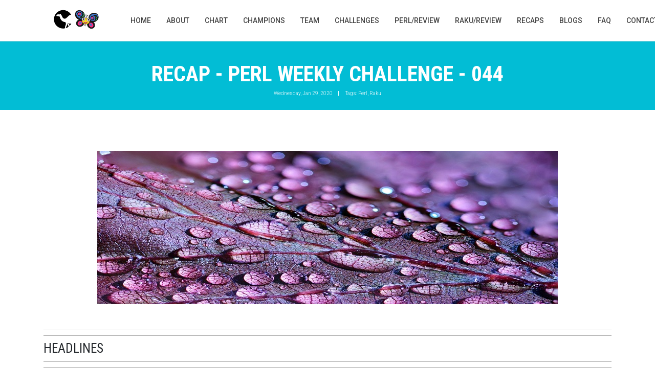

--- FILE ---
content_type: text/html; charset=utf-8
request_url: https://theweeklychallenge.org/blog/recap-challenge-044/
body_size: 5586
content:
<!DOCTYPE html>
<html class="no-js" lang="en-us">
<head>
    <!-- Basic Page Needs -->

    <meta name="viewport" content="width=device-width, initial-scale=1">
    <meta property="og:title"       content="RECAP - Perl Weekly Challenge - 044"/>
    <meta property="og:type"        content="website"/>
    <meta property="og:url"         content="https://theweeklychallenge.org/blog/recap-challenge-044/"/>
    <meta property="og:image"       content="https://theweeklychallenge.org/images/about/about.jpg"/>
    <meta property="og:description" content="Quick recap of Perl Weekly Challenge - 044."/>
    <meta name="twitter:card"       content="summary" />
    <meta name="twitter:image"      content="https://theweeklychallenge.org/images/about/about.jpg"/>

    <meta http-equiv="Content-Type" content="text/html; charset=utf-8">

    <meta name="description" content="Quick recap of Perl Weekly Challenge - 044.">
    <meta name="author" content="The Weekly Challenge Team">
    <meta name="generator" content="Hugo 0.67.0-DEV" />

    <link rel="me" href="https://fosstodon.org/@manwar">
    <link rel="canonical" href="https://theweeklychallenge.org/blog/recap-challenge-044/" />

    <!-- Mobile Specific Metas -->
    <meta name="format-detection" content="telephone=no">
    <meta name="viewport" content="width=device-width, initial-scale=1">
    <title>RECAP - Perl Weekly Challenge - 044</title>
    <link rel="icon" href="https://theweeklychallenge.org/images/favicon.ico">

    
    <link rel="stylesheet" href="https://maxcdn.bootstrapcdn.com/bootstrap/3.3.0/css/bootstrap.min.css"/>

    <!-- Twitter Bootstrs CSS -->
    <link rel="stylesheet" href="https://theweeklychallenge.org/plugins/bootstrap/bootstrap.min.css">
    <!-- Ionicons Fonts Css -->
    <link rel="stylesheet" href="https://theweeklychallenge.org/plugins/ionicons/ionicons.min.css">
    <!-- animate css -->
    <link rel="stylesheet" href="https://theweeklychallenge.org/plugins/animate-css/animate.css">
    <!-- Hero area slider css-->
    <link rel="stylesheet" href="https://theweeklychallenge.org/plugins/slider/slider.css">
    <!-- slick slider -->
    <link rel="stylesheet" href="https://theweeklychallenge.org/plugins/slick/slick.css">
    <!-- Fancybox -->
    <link rel="stylesheet" href="https://theweeklychallenge.org/plugins/facncybox/jquery.fancybox.css">
    <!-- hover -->
    <link rel="stylesheet" href="https://theweeklychallenge.org/plugins/hover/hover-min.css">
    <!-- Google fonts -->
    <link href='https://fonts.googleapis.com/css?family=Source Code Pro' rel='stylesheet'>
    <!-- template main css file -->
    
    <link rel="stylesheet" href="https://theweeklychallenge.org/css/style.min.css" integrity="" media="screen">
    <link rel="stylesheet" href="https://theweeklychallenge.org/css/main.css">

    <style>
        #goTopButton {
            display: none;          
            position: fixed;        
            bottom: 20px;           
            right: 30px;            
            z-index: 99;            
            border: none;           
            outline: none;          
            background-color: red;  
            color: white;           
            cursor: pointer;        
            padding: 15px;          
            border-radius: 10px;    
            font-size: 18px;        
        }

        #goTopButton:hover {
              background-color: #555;
        }

        
        .toggle-links {
            margin: 15px 0;
            padding-left: 15px;
        }
        .toggle-links a {
            display: inline-flex;
            align-items: center;
            padding: 8px 16px;
            border-radius: 20px;
            background-color: #4285f4;
            color: white !important;
            text-decoration: none;
            font-weight: 500;
            transition: background-color 0.2s ease;
            box-shadow: 0 2px 5px rgba(0,0,0,0.1);
        }
        .toggle-links a:hover {
            background-color: #3367d6;
        }
        .arrow-icon {
            margin-left: 8px;
            font-size: 1.1em;
        }

    </style>


</head>

<body>

<button onclick="goTop()" id="goTopButton" title="Go to top">Top</button>

<script>

    topButton = document.getElementById("goTopButton");

    
    window.onscroll = function() { scrollFunction() };

    function scrollFunction() {
        if (document.body.scrollTop > 40 || document.documentElement.scrollTop > 40) {
            topButton.style.display = "block";
        } else {
            topButton.style.display = "none";
        }
    }

    
    function goTop() {
        document.body.scrollTop = 0; 
        document.documentElement.scrollTop = 0; 
    }

    
    document.addEventListener('DOMContentLoaded', function() {
        
        const showMoreLinkGC = document.querySelector('.show-more-gc');
        const showLessLinkGC = document.querySelector('.show-less-gc');
        const hiddenLinksGC = document.querySelectorAll('.hidden-link-gc');

        if (showMoreLinkGC) {
            showMoreLinkGC.addEventListener('click', function(e) {
                e.preventDefault();
                hiddenLinksGC.forEach(link  => {
                    link.style.display = 'list-item';
                });
                showMoreLinkGC.style.display = 'none';
                showLessLinkGC.style.display = 'inline-flex';
            });
        }

        if (showLessLinkGC) {
            showLessLinkGC.addEventListener('click', function(e) {
                e.preventDefault();
                hiddenLinksGC.forEach(link  => {
                    link.style.display = 'none';
                });
                showLessLinkGC.style.display = 'none';
                showMoreLinkGC.style.display = 'inline-flex';
            });
        }

        
        const showMoreLinkPWC = document.querySelector('.show-more-pwc');
        const showLessLinkPWC = document.querySelector('.show-less-pwc');
        const hiddenLinksPWC = document.querySelectorAll('.hidden-link-pwc');

        if (showMoreLinkPWC) {
            showMoreLinkPWC.addEventListener('click', function(e) {
                e.preventDefault();
                hiddenLinksPWC.forEach(link  => {
                    link.style.display = 'list-item';
                });
                showMoreLinkPWC.style.display = 'none';
                showLessLinkPWC.style.display = 'inline-flex';
            });
        }

        if (showLessLinkPWC) {
            showLessLinkPWC.addEventListener('click', function(e) {
                e.preventDefault();
                hiddenLinksPWC.forEach(link  => {
                    link.style.display = 'none';
                });
                showLessLinkPWC.style.display = 'none';
                showMoreLinkPWC.style.display = 'inline-flex';
            });
        }
    });

</script>

<section class="top-bar animated-header">
    <div class="container">
        <div class="row">
            <div class="col-lg-12">
                <nav class="navbar navbar-expand-lg navbar-light bg-light">
                    <a class="navbar-brand" href="https://theweeklychallenge.org/">
                        <img src="https://theweeklychallenge.org/images/logo.svg" alt="logo">
                    </a>

                    <button class="navbar-toggler d-lg-none"
                            type="button"
                            data-toggle="collapse"
                            data-target="#navigation"
                            aria-controls="navigation"
                            aria-expanded="false"
                            aria-label="Toggle navigation">
                        <span class="navbar-toggler-icon"></span>
                    </button>

                    <div class="navbar-collapse" id="navigation">
                        <ul class="navbar-nav ml-auto">
                            <li class="nav-item">
                                <a class="nav-link" href="https://theweeklychallenge.org/">Home</a>
                            </li>
                            
                            <li class="nav-item">
                                <a class="nav-link" href="https://theweeklychallenge.org/about">About</a>
                            </li>
                            
                            <li class="nav-item">
                                <a class="nav-link" href="https://theweeklychallenge.org/chart">Chart</a>
                            </li>
                            
                            <li class="nav-item">
                                <a class="nav-link" href="https://theweeklychallenge.org/champions">Champions</a>
                            </li>
                            
                            <li class="nav-item">
                                <a class="nav-link" href="https://theweeklychallenge.org/team">Team</a>
                            </li>
                            
                            <li class="nav-item">
                                <a class="nav-link" href="https://theweeklychallenge.org/challenges">Challenges</a>
                            </li>
                            
                            <li class="nav-item">
                                <a class="nav-link" href="https://theweeklychallenge.org/p5-reviews">Perl/Review</a>
                            </li>
                            
                            <li class="nav-item">
                                <a class="nav-link" href="https://theweeklychallenge.org/p6-reviews">Raku/Review</a>
                            </li>
                            
                            <li class="nav-item">
                                <a class="nav-link" href="https://theweeklychallenge.org/recaps">Recaps</a>
                            </li>
                            
                            <li class="nav-item">
                                <a class="nav-link" href="https://theweeklychallenge.org/blogs">Blogs</a>
                            </li>
                            
                            <li class="nav-item">
                                <a class="nav-link" href="https://theweeklychallenge.org/faq">FAQ</a>
                            </li>
                            
                            <li class="nav-item">
                                <a class="nav-link" href="https://theweeklychallenge.org/contact">Contact</a>
                            </li>
                            
                        </ul>
                    </div>
                </nav>
            </div>
        </div>
    </div>
</section>


<section class="global-page-header">
    <div class="container">
        <div class="row">
            <div class="col-md-12">
                <div class="block">
                    <h2>RECAP - Perl Weekly Challenge - 044</h2>
                    <div class="portfolio-meta">
                        <span>Wednesday, Jan 29, 2020</span>|
                        <span> Tags:
                            Perl, Raku
                        </span>
                    </div>
                </div>
            </div>
        </div>
    </div>
</section>

<section class="single-post">
    <div class="container">
        <div class="row">
            <div class="col-md-12">
                
                <div style="text-align: center" class="post-img">
                    <img class="img-fluid" alt="" src="https://theweeklychallenge.org/images/blog/recap-challenge-044.jpg">
                </div>
                
                <div style="text-align: justify" class="post-content">
                    <hr>
<hr>
<h1 id="headlines">HEADLINES</h1>
<hr>
<hr>
<p>The highlight of last week contribution was <a href="https://github.com/manwar/perlweeklychallenge-club/blob/master/challenge-044/darren-bottin/prolog/ch-1.pro"><strong>Prolog</strong></a> solution submitted by <strong>Darren Bottin</strong>. I missed few regular contributors of <strong>Python</strong> though. Please keep up the great work.</p>
<hr>
<hr>
<h2 id="centurion-club">CENTURION CLUB</h2>
<hr>
<hr>
<p>Welcome <strong>Colin Crane</strong> to the <strong>Centurion Club</strong>. <strong>Ruben Westerberg</strong> moved up to <strong>rank #2</strong>. <strong>Scimon Proctor</strong> moved up to <strong>rank #11</strong>. <strong>Javier Luque</strong> moved up to <strong>rank #15</strong>. <strong>Ryan Thompson</strong> moved up to <strong>rank #16</strong>. <strong>Kevin Colyer</strong> moved up to <strong>rank #18</strong>. <strong>Duane Powell</strong> moved up to <strong>rank #19</strong>.</p>
<h4 id="1-laurent-rosenfeld-546">1) Laurent Rosenfeld (<strong>546</strong>)</h4>
<h4 id="2-ruben-westerberg-348">2) Ruben Westerberg (<strong>348</strong>)</h4>
<h4 id="3-jaldhar-h-vyas-346">3) Jaldhar H. Vyas (<strong>346</strong>)</h4>
<h4 id="4-joelle-maslak-334">4) Joelle Maslak (<strong>334</strong>)</h4>
<h4 id="5-adam-russell-294">5) Adam Russell (<strong>294</strong>)</h4>
<h4 id="6-arne-sommer-270">6) Arne Sommer (<strong>270</strong>)</h4>
<h4 id="7-roger-bell_west-244">7) Roger Bell_West (<strong>244</strong>)</h4>
<h4 id="8-e-choroba-236">8) E. Choroba (<strong>236</strong>)</h4>
<h4 id="9-athanasius-208">9) Athanasius (<strong>208</strong>)</h4>
<h4 id="10-andrezgz-178">10) Andrezgz (<strong>178</strong>)</h4>
<h4 id="11-scimon-proctor-170">11) Scimon Proctor (<strong>170</strong>)</h4>
<h4 id="12-kian-meng-ang-162">12) Kian-Meng Ang (<strong>162</strong>)</h4>
<h4 id="13-duncan-c-white-152">13) Duncan C. White (<strong>152</strong>)</h4>
<h4 id="14-dave-jacoby-146">14) Dave Jacoby (<strong>146</strong>)</h4>
<h4 id="15-javier-luque-140">15) Javier Luque (<strong>140</strong>)</h4>
<h4 id="16-ryan-thompson-138">16) Ryan Thompson (<strong>138</strong>)</h4>
<h4 id="17-steven-wilson-128">17) Steven Wilson (<strong>128</strong>)</h4>
<h4 id="18-kevin-colyer-120">18) Kevin Colyer (<strong>120</strong>)</h4>
<h4 id="19-duane-powell-116">19) Duane Powell (<strong>116</strong>)</h4>
<h4 id="20-yet-ebreo-114">20) Yet Ebreo (<strong>114</strong>)</h4>
<h4 id="21-colin-crane-104">21) Colin Crane (<strong>104</strong>)</h4>
<h4 id="22-burkhard-nickels-100">22) Burkhard Nickels (<strong>100</strong>)</h4>
<hr>
<hr>
<h1 id="damians-corner">DAMIAN&rsquo;s CORNER</h1>
<hr>
<hr>
<p>Checkout the masterpiece collection of <a href="https://perlweeklychallenge.org/blog/damian-corner"><strong>blogs</strong></a> by <strong>Damian Conway</strong> solving <strong>&ldquo;Perl Weekly Challenge&rdquo;</strong>.</p>
<hr>
<hr>
<h1 id="perl-solutions">PERL SOLUTIONS</h1>
<hr>
<hr>
<h3 id="adam-russell">Adam Russell</h3>
<p><img src="/images/team/adam_russell.jpg" alt="Adam Russell"></p>
<p>[<a href="https://github.com/manwar/perlweeklychallenge-club/blob/master/challenge-044/adam-russell/perl/ch-1.pl"><strong>PERL #1</strong></a>]
[<a href="https://github.com/manwar/perlweeklychallenge-club/blob/master/challenge-044/adam-russell/perl/ch-2.pl"><strong>PERL #2</strong></a>]
[<a href="https://adamcrussell.livejournal.com/14635.html"><strong>BLOG #1</strong></a>]
[<a href="https://adamcrussell.livejournal.com/15036.html"><strong>BLOG #2</strong></a>]</p>
<hr>
<h3 id="alicia-bielsa">Alicia Bielsa</h3>
<p><img src="/images/team/alicia_bielsa.jpg" alt="Alicia Bielsa"></p>
<p>[<a href="https://github.com/manwar/perlweeklychallenge-club/blob/master/challenge-044/alicia-bielsa/perl/ch-1.pl"><strong>PERL #1</strong></a>]
[<a href="https://github.com/manwar/perlweeklychallenge-club/blob/master/challenge-044/alicia-bielsa/perl/ch-2.pl"><strong>PERL #2</strong></a>]</p>
<hr>
<h3 id="andrezgz">Andrezgz</h3>
<p><img src="/images/team/andrezgz.jpg" alt="Andrezgz"></p>
<p>[<a href="https://github.com/manwar/perlweeklychallenge-club/blob/master/challenge-044/andrezgz/perl/ch-1.pl"><strong>PERL #1</strong></a>]
[<a href="https://github.com/manwar/perlweeklychallenge-club/blob/master/challenge-044/andrezgz/perl/ch-2.pl"><strong>PERL #2</strong></a>]</p>
<hr>
<h3 id="cheok-yin-fung">Cheok-Yin Fung</h3>
<p><img src="/images/team/user.jpg" alt="Cheok-Yin Fung"></p>
<p>[<a href="https://github.com/manwar/perlweeklychallenge-club/blob/master/challenge-044/cheok-yin-fung/perl/ch-1.pl"><strong>PERL #1</strong></a>]
[<a href="https://github.com/manwar/perlweeklychallenge-club/blob/master/challenge-044/cheok-yin-fung/perl/ch-2.pl"><strong>PERL #2</strong></a>]</p>
<hr>
<h3 id="cristina-heredia">Cristina Heredia</h3>
<p><img src="/images/team/cristina_heredia.jpg" alt="Cristina Heredia"></p>
<p>[<a href="https://github.com/manwar/perlweeklychallenge-club/blob/master/challenge-044/cristian-heredia/perl/ch-2.pl"><strong>PERL #2</strong></a>]</p>
<hr>
<h3 id="daniel-mantovani">Daniel Mantovani</h3>
<p><img src="/images/team/daniel_mantovani.jpg" alt="Daniel Mantovani"></p>
<p>[<a href="https://github.com/manwar/perlweeklychallenge-club/blob/master/challenge-044/daniel-mantovani/perl/ch-1.pl"><strong>PERL #1</strong></a>]
[<a href="https://github.com/manwar/perlweeklychallenge-club/blob/master/challenge-044/daniel-mantovani/perl/ch-2.pl"><strong>PERL #2</strong></a>]</p>
<hr>
<h3 id="darren-bottin">Darren Bottin</h3>
<p><img src="/images/team/user.jpg" alt="Darren Bottin"></p>
<p>[<a href="https://github.com/manwar/perlweeklychallenge-club/blob/master/challenge-044/darren-bottin/perl/ch-1.pl"><strong>PERL #1</strong></a>]</p>
<hr>
<h3 id="dave-jacoby">Dave Jacoby</h3>
<p><img src="/images/team/dave_jacoby.jpg" alt="Dave Jacoby"></p>
<p>[<a href="https://github.com/manwar/perlweeklychallenge-club/blob/master/challenge-044/dave-jacoby/perl/ch-1.pl"><strong>PERL #1</strong></a>]
[<a href="https://github.com/manwar/perlweeklychallenge-club/blob/master/challenge-044/dave-jacoby/perl/ch-2.pl"><strong>PERL #2</strong></a>]</p>
<hr>
<h3 id="duane-powell">Duane Powell</h3>
<p><img src="/images/team/duane-powell.jpg" alt="Duane Powell"></p>
<p>[<a href="https://github.com/manwar/perlweeklychallenge-club/blob/master/challenge-044/duane-powell/perl/ch-1.pl"><strong>PERL #1</strong></a>]
[<a href="https://github.com/manwar/perlweeklychallenge-club/blob/master/challenge-044/duane-powell/perl/ch-2.pl"><strong>PERL #2</strong></a>]</p>
<hr>
<h3 id="duncan-c-white">Duncan C. White</h3>
<p><img src="/images/team/duncan_white.jpg" alt="Duncan C. White"></p>
<p>[<a href="https://github.com/manwar/perlweeklychallenge-club/blob/master/challenge-044/duncan-c-white/perl/ch-1.pl"><strong>PERL #1</strong></a>]
[<a href="https://github.com/manwar/perlweeklychallenge-club/blob/master/challenge-044/duncan-c-white/perl/ch-2.pl"><strong>PERL #2</strong></a>]</p>
<hr>
<h3 id="e-choroba">E. Choroba</h3>
<p><img src="/images/team/e-choroba.jpg" alt="E. Choroba"></p>
<p>[<a href="https://github.com/manwar/perlweeklychallenge-club/blob/master/challenge-044/e-choroba/perl/ch-1.pl"><strong>PERL #1</strong></a>]
[<a href="https://github.com/manwar/perlweeklychallenge-club/blob/master/challenge-044/e-choroba/perl/ch-2.pl"><strong>PERL #2</strong></a>]
[<a href="http://blogs.perl.org/users/e_choroba/2020/01/perl-weekly-challenge-044-one-hundred-two-hundred.html"><strong>BLOG #1</strong></a>]</p>
<hr>
<h3 id="fabrizio-poggi">Fabrizio Poggi</h3>
<p><img src="/images/team/fabrizio_poggi.jpg" alt="Fabrizio Poggi"></p>
<p>[<a href="https://github.com/manwar/perlweeklychallenge-club/blob/master/challenge-044/fabrizio-poggi/perl/ch-1.pl"><strong>PERL #1</strong></a>]
[<a href="https://github.com/manwar/perlweeklychallenge-club/blob/master/challenge-044/fabrizio-poggi/perl/ch-2.pl"><strong>PERL #2</strong></a>]</p>
<hr>
<h3 id="peter-scott">Peter Scott</h3>
<p><img src="/images/team/user.jpg" alt="Peter Scott"></p>
<p>[<a href="https://github.com/manwar/perlweeklychallenge-club/blob/master/challenge-044/peter-scott/perl/ch-1.pl"><strong>PERL #1</strong></a>]</p>
<hr>
<h3 id="saif-ahmed">Saif Ahmed</h3>
<p><img src="/images/team/saif_ahmed.jpg" alt="Saif Ahmed"></p>
<p>[<a href="https://github.com/manwar/perlweeklychallenge-club/blob/master/challenge-044/saiftynet/perl/ch-1.pl"><strong>PERL #1</strong></a>]
[<a href="https://github.com/manwar/perlweeklychallenge-club/blob/master/challenge-044/saiftynet/perl/ch-2.pl"><strong>PERL #2</strong></a>]</p>
<hr>
<h3 id="wanderdoc">Wanderdoc</h3>
<p><img src="/images/team/user.jpg" alt="Wanderdoc"></p>
<p>[<a href="https://github.com/manwar/perlweeklychallenge-club/blob/master/challenge-044/wanderdoc/perl/ch-1.pl"><strong>PERL #1</strong></a>]
[<a href="https://github.com/manwar/perlweeklychallenge-club/blob/master/challenge-044/wanderdoc/perl/ch-2.pl"><strong>PERL #2</strong></a>]</p>
<hr>
<hr>
<h1 id="raku-solutions">RAKU SOLUTIONS</h1>
<hr>
<hr>
<h3 id="arne-sommer">Arne Sommer</h3>
<p><img src="/images/team/arne-sommer.jpg" alt="Arne Sommer"></p>
<p>[<a href="https://github.com/manwar/perlweeklychallenge-club/blob/master/challenge-044/arne-sommer/raku/ch-1.p6"><strong>RAKU #1</strong></a>]
[<a href="https://github.com/manwar/perlweeklychallenge-club/blob/master/challenge-044/arne-sommer/raku/ch-2.p6"><strong>RAKU #2</strong></a>]
[<a href="https://raku-musings.com/100-200.html"><strong>BLOG #1</strong></a>]</p>
<hr>
<h3 id="jan-ole-karft">Jan Ole Karft</h3>
<p><img src="/images/team/user.jpg" alt="Jan Ole Kraft"></p>
<p>[<a href="https://github.com/manwar/perlweeklychallenge-club/blob/master/challenge-044/jokraft/raku/ch-1.p6"><strong>RAKU #1</strong></a>]
[<a href="https://github.com/manwar/perlweeklychallenge-club/blob/master/challenge-044/jokraft/raku/ch-2.p6"><strong>RAKU #2</strong></a>]</p>
<hr>
<h3 id="kevin-colyer">Kevin Colyer</h3>
<p><img src="/images/team/kevin_colyer.jpg" alt="Kevin Colyer"></p>
<p>[<a href="https://github.com/manwar/perlweeklychallenge-club/blob/master/challenge-044/kevin-colyer/raku/ch-1.p6"><strong>RAKU #1</strong></a>]
[<a href="https://github.com/manwar/perlweeklychallenge-club/blob/master/challenge-044/kevin-colyer/raku/ch-2.p6"><strong>RAKU #2</strong></a>]</p>
<hr>
<h3 id="luca-ferrari">Luca Ferrari</h3>
<p><img src="/images/team/luca-ferrari.jpg" alt="Luca Ferrari"></p>
<p>[<a href="https://github.com/manwar/perlweeklychallenge-club/blob/master/challenge-044/luca-ferrari/raku/ch-1.p6"><strong>RAKU #1</strong></a>]
[<a href="https://github.com/manwar/perlweeklychallenge-club/blob/master/challenge-044/luca-ferrari/raku/ch-2.p6"><strong>RAKU #2</strong></a>]</p>
<hr>
<h3 id="markus-holzer">Markus Holzer</h3>
<p><img src="/images/team/markus-holzer.jpg" alt="Markus Holzer"></p>
<p>[<a href="https://github.com/manwar/perlweeklychallenge-club/blob/master/challenge-044/markus-holzer/raku/ch-1.p6"><strong>RAKU #1</strong></a>]
[<a href="https://github.com/manwar/perlweeklychallenge-club/blob/master/challenge-044/markus-holzer/raku/ch-2.p6"><strong>RAKU #2</strong></a>]</p>
<hr>
<h3 id="noud-aldenhoven">Noud Aldenhoven</h3>
<p><img src="/images/team/noud_aldenhoven.jpg" alt="Noud Aldenhoven"></p>
<p>[<a href="https://github.com/manwar/perlweeklychallenge-club/blob/master/challenge-044/noud/raku/ch-1.p6"><strong>RAKU #1</strong></a>]
[<a href="https://github.com/manwar/perlweeklychallenge-club/blob/master/challenge-044/noud/raku/ch-2.p6"><strong>RAKU #2</strong></a>]</p>
<hr>
<h3 id="scimon-proctor">Scimon Proctor</h3>
<p><img src="/images/team/simon_proctor.jpg" alt="Scimon Proctor"></p>
<p>[<a href="https://github.com/manwar/perlweeklychallenge-club/blob/master/challenge-044/simon-proctor/raku/ch-1.p6"><strong>RAKU #1</strong></a>]
[<a href="https://github.com/manwar/perlweeklychallenge-club/blob/master/challenge-044/simon-proctor/raku/ch-2.p6"><strong>RAKU #2</strong></a>]</p>
<hr>
<h3 id="ulrich-rieke">Ulrich Rieke</h3>
<p><img src="/images/team/user.jpg" alt="Ulrich Rieke"></p>
<p>[<a href="https://github.com/manwar/perlweeklychallenge-club/blob/master/challenge-044/ulrich-rieke/raku/ch-1.p6"><strong>RAKU #1</strong></a>]
[<a href="https://github.com/manwar/perlweeklychallenge-club/blob/master/challenge-044/ulrich-rieke/raku/ch-2.p6"><strong>RAKU #2</strong></a>]</p>
<hr>
<hr>
<h1 id="perl--raku-solutions">PERL &amp; RAKU SOLUTIONS</h1>
<hr>
<hr>
<h3 id="colin-crain">Colin Crain</h3>
<p><img src="/images/team/user.jpg" alt="Colin Crain"></p>
<p>[<a href="https://github.com/manwar/perlweeklychallenge-club/blob/master/challenge-044/colin-crain/perl/ch-1.pl"><strong>PERL #1</strong></a>]
[<a href="https://github.com/manwar/perlweeklychallenge-club/blob/master/challenge-044/colin-crain/perl/ch-2.pl"><strong>PERL #2</strong></a>]
[<a href="https://github.com/manwar/perlweeklychallenge-club/blob/master/challenge-044/colin-crain/raku/ch-1.p6"><strong>RAKU #1</strong></a>]
[<a href="https://github.com/manwar/perlweeklychallenge-club/blob/master/challenge-044/colin-crain/raku/ch-2.p6"><strong>RAKU #2</strong></a>]</p>
<hr>
<h3 id="javier-luque">Javier Luque</h3>
<p><img src="/images/team/javier_luque.jpg" alt="Javier Luque"></p>
<p>[<a href="https://github.com/manwar/perlweeklychallenge-club/blob/master/challenge-044/javier-luque/perl/ch-1.pl"><strong>PERL #1</strong></a>]
[<a href="https://github.com/manwar/perlweeklychallenge-club/blob/master/challenge-044/javier-luque/perl/ch-2.pl"><strong>PERL #2</strong></a>]
[<a href="https://github.com/manwar/perlweeklychallenge-club/blob/master/challenge-044/javier-luque/raku/ch-1.p6"><strong>RAKU #1</strong></a>]
[<a href="https://github.com/manwar/perlweeklychallenge-club/blob/master/challenge-044/javier-luque/raku/ch-2.p6"><strong>RAKU #2</strong></a>]
[<a href="https://perlchallenges.wordpress.com/2020/01/21/perl-weekly-challenge-044/"><strong>BLOG #1</strong></a>]</p>
<hr>
<h3 id="laurent-rosenfeld">Laurent Rosenfeld</h3>
<p><img src="/images/team/laurent_rosenfeld.jpg" alt="Laurent Rosenfeld"></p>
<p>[<a href="https://github.com/manwar/perlweeklychallenge-club/blob/master/challenge-044/laurent-rosenfeld/perl/ch-1.pl"><strong>PERL #1</strong></a>]
[<a href="https://github.com/manwar/perlweeklychallenge-club/blob/master/challenge-044/laurent-rosenfeld/perl/ch-2.pl"><strong>PERL #2</strong></a>]
[<a href="https://github.com/manwar/perlweeklychallenge-club/blob/master/challenge-044/laurent-rosenfeld/raku/ch-1.p6"><strong>RAKU #1</strong></a>]
[<a href="https://github.com/manwar/perlweeklychallenge-club/blob/master/challenge-044/laurent-rosenfeld/raku/ch-2.p6"><strong>RAKU #2</strong></a>]
[<a href="http://blogs.perl.org/users/laurent_r/2020/01/perl-weekly-challenge-44-only-100-please-and-make-it-200.html"><strong>BLOG #1</strong></a>]</p>
<hr>
<h3 id="roger-bell_west">Roger Bell_West</h3>
<p><img src="/images/team/user.jpg" alt="Roger Bell_West"></p>
<p>[<a href="https://github.com/manwar/perlweeklychallenge-club/blob/master/challenge-044/roger-bell-west/perl/ch-1.pl"><strong>PERL #1</strong></a>]
[<a href="https://github.com/manwar/perlweeklychallenge-club/blob/master/challenge-044/roger-bell-west/perl/ch-2.pl"><strong>PERL #2</strong></a>]
[<a href="https://github.com/manwar/perlweeklychallenge-club/blob/master/challenge-044/roger-bell-west/raku/ch-1.p6"><strong>RAKU #1</strong></a>]
[<a href="https://github.com/manwar/perlweeklychallenge-club/blob/master/challenge-044/roger-bell-west/raku/ch-2.p6"><strong>RAKU #2</strong></a>]</p>
<hr>
<h3 id="ruben-westerberg">Ruben Westerberg</h3>
<p><img src="/images/team/ruben-westerberg.jpg" alt="Ruben Westerberg"></p>
<p>[<a href="https://github.com/manwar/perlweeklychallenge-club/blob/master/challenge-044/ruben-westerberg/perl/ch-1.pl"><strong>PERL #1</strong></a>]
[<a href="https://github.com/manwar/perlweeklychallenge-club/blob/master/challenge-044/ruben-westerberg/perl/ch-2.pl"><strong>PERL #2</strong></a>]
[<a href="https://github.com/manwar/perlweeklychallenge-club/blob/master/challenge-044/ruben-westerberg/raku/ch-1.p6"><strong>RAKU #1</strong></a>]
[<a href="https://github.com/manwar/perlweeklychallenge-club/blob/master/challenge-044/ruben-westerberg/raku/ch-2.p6"><strong>RAKU #2</strong></a>]</p>
<hr>
<h3 id="ryan-thompson">Ryan Thompson</h3>
<p><img src="/images/team/ryan-thompson.jpg" alt="Ryan Thompson"></p>
<p>[<a href="https://github.com/manwar/perlweeklychallenge-club/blob/master/challenge-044/ryan-thompson/perl/ch-1.pl"><strong>PERL #1</strong></a>]
[<a href="https://github.com/manwar/perlweeklychallenge-club/blob/master/challenge-044/ryan-thompson/perl/ch-2.pl"><strong>PERL #2</strong></a>]
[<a href="https://github.com/manwar/perlweeklychallenge-club/blob/master/challenge-044/ryan-thompson/raku/ch-1.p6"><strong>RAKU #1</strong></a>]
[<a href="https://github.com/manwar/perlweeklychallenge-club/blob/master/challenge-044/ryan-thompson/raku/ch-2.p6"><strong>RAKU #2</strong></a>]
[<a href="http://www.ry.ca/2020/01/only-100-please/"><strong>BLOG #1</strong></a>]
[<a href="http://www.ry.ca/2020/01/make-it-200/"><strong>BLOG #2</strong></a>]</p>
<hr>
<hr>
<p>Last but not the least, I would like to request all members, please send us your photo, that you already use on some other web platform, to use in the weekly blog, if not already sent.</p>
<hr>
<hr>

                </div>
            </div>
        </div>
    </div>
</section>


<!-- Call To Action Section Start -->
<section id="call-to-action">
    <div class="container">
        <div class="row">
            <div class="col-md-12">
                <div class="block">
                    <h2 class="title wow fadeInDown" data-wow-delay=".3s" data-wow-duration="500ms">SO WHAT DO YOU THINK ?</h2>
                    <p class="wow fadeInDown" data-wow-delay=".5s" data-wow-duration="500ms">If you have any suggestions or ideas then please do share with us.</p>
                    <a href="mailto:mohammad.anwar@yahoo.com" class="btn btn-default btn-contact wow fadeInDown" data-wow-delay=".7s" data-wow-duration="500ms">Contact with me</a>
                </div>
            </div>

        </div>
    </div>
</section>
<!-- Call To Action Section End -->



<!-- Footer Section Start -->
<footer id="footer">
    <div class="container">
        <div class="row content-justify-between">
            <div class="col-md-8 col-12 text-center text-lg-left text-md-left">
                <p class="copyright">Copyright:
                    <span>
                        2019 - 2025
                    </span> The Weekly Challenge. Theme Design and Developed by
                    <a href="http://www.Themefisher.com" rel="noreferrer" rel="noreferrer" target="_blank">Themefisher</a>.
                </p>
            </div>
            <div class="col-md-4 col-12">
                <!-- Social Media -->
                <ul class="social text-center text-md-right text-lg-right">
                    <li>
                        <a href="https://twitter.com/PerlWChallenge" class="twitter" rel="noreferrer" target="_blank" title="Follow us">
                            <i class="ion-social-twitter"></i>
                        </a>
                    </li>
                    <li>
                        <a href="/rss.xml" class="rss" target="_blank" title="RSS Feed">
                            <i class="ion-social-rss"></i>
                        </a>
                    </li>
                </ul>
            </div>
        </div>
    </div>
</footer>
<!-- footer section end -->

<!-- jquery -->
<script src="https://theweeklychallenge.org/plugins/jquery/jquery.min.js"></script>
<!-- Form Validation -->
<script src="https://theweeklychallenge.org/plugins/form-validation/jquery.form.min.js"></script>
<script src="https://theweeklychallenge.org/plugins/form-validation/jquery.validate.min.js"></script>
<!-- slick slider -->
<script src="https://theweeklychallenge.org/plugins/slick/slick.min.js"></script>
<!-- bootstrap js -->
<script src="https://theweeklychallenge.org/plugins/bootstrap/bootstrap.min.js"></script>
<!-- chart js -->
<script src="https://theweeklychallenge.org/plugins/chart/highstock.js"></script>
<script src="https://theweeklychallenge.org/plugins/chart/drilldown.js"></script>
<script src="https://theweeklychallenge.org/plugins/chart/data.js"></script>
<script src="https://theweeklychallenge.org/plugins/chart/chart.js"></script>
<script src="https://theweeklychallenge.org/plugins/chart/pwc-challenge.js"></script>
<script src="https://theweeklychallenge.org/plugins/chart/gc-challenge.js"></script>
<!-- wow js -->
<script src="https://theweeklychallenge.org/plugins/wow-js/wow.min.js"></script>
<!-- slider js -->
<script src="https://theweeklychallenge.org/plugins/slider/slider.js"></script>
<!-- Fancybox -->
<script src="https://theweeklychallenge.org/plugins/facncybox/jquery.fancybox.js"></script>
<!-- template main js -->

<script src="https://theweeklychallenge.org/js/script.min.js"></script>
<!-- google analitycs -->

<script async src="https://www.googletagmanager.com/gtag/js?id=G-CJTPYM9SB8"></script>
<script>
  window.dataLayer = window.dataLayer || [];
  function gtag(){dataLayer.push(arguments);}
  gtag('js', new Date());

  gtag('config', 'G-CJTPYM9SB8');
</script>
</body>

</html>



--- FILE ---
content_type: text/css; charset=utf-8
request_url: https://theweeklychallenge.org/css/style.min.css
body_size: 4025
content:
@import "https://fonts.googleapis.com/css?family=Roboto:400,300,100,500,700";@import "https://fonts.googleapis.com/css?family=Roboto+Condensed:400,300,700";@import "https://fonts.googleapis.com/css?family=Glegoo";body{font-family:roboto,sans-serif}h1,h2,h3,h4,h5,h6{font-family:roboto condensed,sans-serif}h2{font-size:26px}p{font-family:roboto,sans-serif;line-height:22px;font-size:16px;font-weight:300}body{background:#fff}ul{padding-left:0}ul li{list-style:none}a:hover{text-decoration:none}.slick-slide:focus{outline:0}.section-heading{text-align:center;margin-bottom:65px}.section-heading p{font-size:14px;font-weight:300;color:#727272;line-height:20px}.title{font-size:30px;line-height:1.1;font-weight:300;color:#333;text-transform:uppercase;margin-bottom:20px}.subtitle{font-size:24px;font-weight:600;margin-bottom:18px;text-transform:uppercase}.subtitle-des{color:#727272;font-size:14px;margin-bottom:35px;font-weight:300}.pages{padding:80px 0 40px}.moduler{padding:140px 0}.social-share li{display:inline-block;margin:3px 1px}.social-share a{font-size:20px;color:#fff;background:#02bdd5;padding:4px 10px;display:inline-block}.fancybox-close{background:url(../images/icons/close.png)no-repeat;height:50px;right:0;top:0;width:50px}.fancybox-next span{background:url(../images/icons/right.png)no-repeat 50% #009ee3;height:50px;width:50px;right:0}.fancybox-prev span{background:url(../images/icons/left.png)no-repeat 50% #009ee3;height:50px;width:50px;left:0}.fancybox-title{padding:15px 8px}.fancybox-title h3{font-size:15px;margin:0}.global-page-header{background-attachment:fixed;background-size:cover;padding:120px 0 25px;position:relative;background:#02bdd5;color:#fff}.global-page-header h2{font-size:42px;font-weight:700;color:#fff;text-transform:uppercase}.global-page-header .breadcrumb{background:0 0;font-size:16px;padding:8px 0;display:block}.global-page-header .breadcrumb .active,.global-page-header .breadcrumb li a{color:#fff}.global-page-header .block{position:relative;z-index:9;text-align:center}.works-fit{padding:40px 0}.works-fit figure .buttons{left:14%}.company-description{padding:70px 0}.company-description .block h3{margin-top:0}.company-description .block p{color:#727272}.top-bar{position:fixed;top:0;width:100%;background:#fff;color:#fff;transition:all .2s ease-out 0s;padding:15px 0;box-shadow:0 0 3px 0 rgba(0,0,0,.1);border-bottom:1px solid #dedede;z-index:10}.top-bar.animated-header{padding:20px 0;background:#fff;box-shadow:none}.navbar{border:0;border-radius:0;margin-bottom:0;padding:0}.navbar.bg-light{background:#fff!important}.navbar .nav-item .nav-link{color:#444!important;font-size:14px;font-weight:500;transition:.3s all;text-transform:uppercase;padding:5px 15px;display:block}.navbar .nav-item .nav-link:hover{color:#02bdd5!important}.navbar .nav-item:last-child .nav-link{padding-right:0}.dropdown-menu{background:#222;border:0;border-radius:0;padding:15px;box-shadow:none;display:block;opacity:0;z-index:1;visibility:hidden;transform:scale(0.8);transition:visibility 500ms,opacity 500ms,transform 500ms cubic-bezier(0.43,0.26,0.11,0.99)}@media(max-width:991px){.dropdown-menu{display:none;opacity:unset;visibility:unset;transform:scale(1)}}.dropdown-item{color:#fff;display:block;font-size:14px;font-weight:500;line-height:normal;text-decoration:none;padding:8px 0;transition:.3s all}.dropdown-item:not(:last-child){border-bottom:1px solid rgba(0,0,0,.1)}.dropdown-item:hover{color:#02bdd5!important;background:0 0}.dropdown:hover .dropdown-menu{opacity:1;visibility:visible;transform:scale(1)}#hero-area{background-repeat:no-repeat;background-position:50%;background-size:cover;background-attachment:fixed;padding:230px 0;color:#fff;box-shadow:0 0 8px rgba(0,0,0,.3);position:relative}#hero-area:before{content:'';z-index:9;background:rgba(255,255,255,.78);position:absolute;top:0;left:0;right:0;bottom:0}#hero-area .block{position:relative;z-index:9}#hero-area h1{font-size:40px;line-height:50px;color:#333;font-weight:700;margin-bottom:15px;text-transform:uppercase}#hero-area h2{font-size:18px;font-weight:300;margin-bottom:38px;line-height:27px;text-transform:uppercase;color:#666;font-family:roboto,sans-serif;margin-top:25px}#hero-area .btn{background:#414141;border:none;color:#fff;padding:20px 35px;margin-top:30px;font-size:16px;font-size:13px;line-height:1em;text-transform:uppercase;letter-spacing:normal;border-radius:0}#call-to-action{background:#02bdd5;background-size:cover;background-attachment:fixed;padding:80px 0;text-align:center;position:relative;color:#fff}#call-to-action .block{position:relative;z-index:9;color:#fff}#call-to-action .block h2{margin-bottom:15px;color:#fff}#call-to-action .block p{font-size:15px;font-weight:300;font-family:roboto,sans-serif;margin-top:20px;text-align:center}#call-to-action .block .btn-contact{background:#fff;border:2px solid #fff;color:#02bdd5;padding:15px 34px;margin-top:20px;font-size:12px;letter-spacing:2px;text-transform:uppercase;border-radius:0;transition:all linear .2s}#call-to-action .block .btn-contact i{margin-right:10px}#call-to-action .block .btn-contact:hover{color:#fff;background:#02bdd5}#about{padding:110px 0}#about .block{padding:20px 30px 0}#about .block h2{font-size:24px;font-weight:600;margin-bottom:30px;text-transform:uppercase}#about .block p{color:#727272;font-size:16px;line-height:28px;margin-bottom:35px}#about .block img{max-width:100%}.about-feature .block{color:#fff;padding:85px 65px;float:left}.about-feature .block p{font-weight:300}.about-feature .about-feature-1{background:#02bdd5}.about-feature .about-feature-2{background:#00b0c7}.about-feature .about-feature-3{background:#00a6bb}#chart .block h2{font-size:24px;font-weight:600;margin-bottom:30px;text-transform:uppercase;margin-left:30px}.works{padding:80px 0;background:#fcfcfc}.works .block{position:relative;z-index:99}.works .block:hover .img-overly .overly{opacity:1}.works .block h4{padding:20px 15px;margin-top:0;color:#666}.works .block .img-overly{position:relative;background:rgba(0,0,0,.85)}.works .block .img-overly img{border-radius:0}.works .block .img-overly .overly{background:rgba(57,181,74,.9);position:absolute;top:0;right:0;left:0;bottom:0;opacity:0;transition:.3s all}.works .block .img-overly .overly a{position:absolute;top:45%;left:22%}.works .block .img-overly .overly a i{font-size:30px;color:#fff}figure{background:#fff;margin-bottom:45px;box-shadow:0 2px 5px 0 rgba(0,0,0,.04),0 2px 10px 0 rgba(0,0,0,.06)}figure .img-wrapper{position:relative;overflow:hidden}figure img{transform:scale3d(1,1,1);transition:transform 400ms}figure:hover img{transform:scale3d(1.2,1.2,1)}figure:hover .overlay{opacity:1}figure:hover .overlay .buttons a{transform:scale3d(1,1,1)}figure .overlay{position:absolute;top:0;left:0;right:0;bottom:0;padding:10px;text-align:center;background:rgba(0,0,0,.7);opacity:0;transition:opacity 400ms}figure .overlay a{display:inline-block;color:#fff;padding:10px 23px;line-height:1;border:1px solid #fff;border-radius:0;margin:4px;transform:scale3d(0,0,0);transition:all 400ms}figure .overlay a:hover{text-decoration:none}figure .overlay:hover a{transform:scale3d(1,1,1)}figure .buttons{margin-top:40%;text-align:center;transform:translateY(-50%);display:inline-block}figure .buttons a:hover{background:#02bdd5;border-color:#02bdd5}figure .buttons a:focus{text-decoration:none}figure figcaption{padding:20px 25px;margin-top:0;color:#666}figure figcaption h4{margin:0}figure figcaption h4 a{color:#02bdd5}figure figcaption p{font-size:14px;margin-bottom:0;margin-top:5px}#feature{padding:80px 0}#feature .media{margin:0 0 70px}#feature .media .media-left{padding-right:25px}#feature h3{color:#222;font-size:18px;text-transform:uppercase;text-align:center;margin-bottom:20px;margin:0 0 15px;font-weight:400}#feature p{line-height:25px;font-size:14px;color:#777}#feature .icon{text-decoration:none;color:#fff;background-color:#02bdd5;height:100px;text-align:center;width:100px;font-size:50px;line-height:100px;overflow:hidden;border-radius:50%;-webkit-border-radius:50%;-moz-border-radius:50%;-ms-border-radius:50%;-o-border-radius:50%;text-shadow:#00a4ba 1px 1px,#00a4ba 2px 2px,#00a4ba 3px 3px,#00a4ba 4px 4px,#00a4ba 5px 5px,#00a4ba 6px 6px,#00a4ba 7px 7px,#00a4ba 8px 8px,#00a4ba 9px 9px,#00a4ba 10px 10px,#00a4ba 11px 11px,#00a4ba 12px 12px,#00a4ba 13px 13px,#00a4ba 14px 14px,#00a4ba 15px 15px,#00a4ba 16px 16px,#00a4ba 17px 17px,#00a4ba 18px 18px,#00a4ba 19px 19px,#00a4ba 20px 20px,#00a4ba 21px 21px,#00a4ba 22px 22px,#00a4ba 23px 23px,#00a4ba 24px 24px,#00a4ba 25px 25px,#00a4ba 26px 26px,#00a4ba 27px 27px,#00a4ba 28px 28px,#00a4ba 29px 29px,#00a4ba 30px 30px,#00a4ba 31px 31px,#00a4ba 32px 32px,#00a4ba 33px 33px,#00a4ba 34px 34px,#00a4ba 35px 35px,#00a4ba 36px 36px,#00a4ba 37px 37px,#00a4ba 38px 38px,#00a4ba 39px 39px,#00a4ba 40px 40px,#00a4ba 41px 41px,#00a4ba 42px 42px,#00a4ba 43px 43px,#00a4ba 44px 44px,#00a4ba 45px 45px,#00a4ba 46px 46px,#00a4ba 47px 47px,#00a4ba 48px 48px,#00a4ba 49px 49px,#00a4ba 50px 50px,#00a4ba 51px 51px,#00a4ba 52px 52px,#00a4ba 53px 53px,#00a4ba 54px 54px,#00a4ba 55px 55px,#00a4ba 56px 56px,#00a4ba 57px 57px,#00a4ba 58px 58px,#00a4ba 59px 59px,#00a4ba 60px 60px,#00a4ba 61px 61px,#00a4ba 62px 62px,#00a4ba 63px 63px,#00a4ba 64px 64px,#00a4ba 65px 65px,#00a4ba 66px 66px,#00a4ba 67px 67px,#00a4ba 68px 68px,#00a4ba 69px 69px,#00a4ba 70px 70px,#00a4ba 71px 71px,#00a4ba 72px 72px,#00a4ba 73px 73px,#00a4ba 74px 74px,#00a4ba 75px 75px,#00a4ba 76px 76px,#00a4ba 77px 77px,#00a4ba 78px 78px,#00a4ba 79px 79px,#00a4ba 80px 80px,#00a4ba 81px 81px,#00a4ba 82px 82px,#00a4ba 83px 83px,#00a4ba 84px 84px,#00a4ba 85px 85px,#00a4ba 86px 86px,#00a4ba 87px 87px,#00a4ba 88px 88px,#00a4ba 89px 89px,#00a4ba 90px 90px,#00a4ba 91px 91px,#00a4ba 92px 92px,#00a4ba 93px 93px,#00a4ba 94px 94px,#00a4ba 95px 95px,#00a4ba 96px 96px,#00a4ba 97px 97px,#00a4ba 98px 98px,#00a4ba 99px 99px,#00a4ba 100px 100px}.wrapper_404 h1{font-size:200px;color:#02bdd5;line-height:1}.wrapper_404 h2{font-size:50px;margin-top:0}.wrapper_404 .btn-home{background:#414141;border:none;color:#fff;padding:20px 35px;margin-top:10px;font-size:16px;font-size:13px;line-height:1em;text-transform:uppercase;letter-spacing:normal;border-radius:0;transition:all linear .2s}#blog-full-width{padding:40px 0 80px}article{padding:30px 0}.blog-content h2{font-family:roboto,sans-serif}.blog-content h2 a{color:#444;font-weight:400;font-size:30px}.blog-content .blog-meta{color:#9a9a9a;font-weight:300;margin-bottom:25px}.blog-content .blog-meta span:after{content:'/';padding:0 3px 0 6px}.blog-content .blog-meta a{color:#acacac}.blog-content .blog-meta p{margin-top:20px}.blog-content .btn-details{color:#02bdd5;padding:0;background:#02bdd5;color:#fff;padding:8px 18px;border-radius:0;margin-top:15px;border:1px solid #fff;box-shadow:0 0 0 1px #02bdd5}.blog-post-image{margin-top:30px;margin-bottom:20px;text-align:center}.sidebar{padding-top:60px}.sidebar .widget{margin-bottom:40px;padding:15px;border:1px solid #dedede}.sidebar .widget h3{margin-top:8px}.sidebar .search input.form-control{border-right:0;border-radius:0;box-shadow:inset 0 0 0 rgba(0,0,0,.075)}.sidebar .search button{border-left:0}.sidebar .search button:hover{background:0 0}.sidebar .author .author-img img{width:90px;border-radius:100%;margin-top:-40px;border:3px solid #fff}.sidebar .author .author-bio p{font-size:14px;color:#888}.sidebar .categories ul li{border-bottom:1px solid #f0f0f0;padding:10px 0;list-style:none}.sidebar .categories ul li span.badge{float:right;background:0 0;color:#444;border:1px solid #dedede;border-radius:0}.sidebar .categories ul li a{color:#555}.sidebar .categories ul li:last-child{border-bottom:none}.sidebar .recent-post ul li{margin:20px 0}.sidebar .recent-post ul li a{color:#555;font-size:15px}.sidebar .recent-post ul li a:hover{color:#02bdd5}.sidebar .recent-post time{font-weight:300;color:#999;font-size:12px}#clients{padding:30px 0 60px}#contact-section{padding:90px 0}#contact-section .contact-form{margin-top:42px}#contact-section .contact-form .btn-send{color:#fff;outline:none;background:#02bdd5;transition:all linear .2s;border-color:#02bdd5;border-radius:0}#contact-section input{display:block;height:40px;padding:6px 12px;font-size:13px;line-height:1.428571429;background-color:#fff;background-image:none;border:1px solid #ccc;border-radius:4px;box-shadow:inset 0 1px 1px rgba(0,0,0,.075);transition:border-color ease-in-out .15s,box-shadow ease-in-out .15s;border-radius:1px;border:1px solid rgba(111,121,122,.3);box-shadow:none;-webkit-box-shadow:none}#contact-section textarea{display:block;border-radius:0;width:100%;padding:6px 12px;font-size:14px;line-height:1.42857143;color:#555;background-color:#fff;background-image:none;border:1px solid #ccc;box-shadow:none;transition:border-color ease-in-out .15s,box-shadow ease-in-out .15s}#contact-section .address,#contact-section .email,#contact-section .phone{text-align:center;background:#f7f7f7;padding:20px 0 40px;margin-bottom:20px}#contact-section .address i,#contact-section .email i,#contact-section .phone i{font-size:45px;color:#02bdd5}#contact-section .address h5,#contact-section .email h5,#contact-section .phone h5{font-size:16px;line-height:1.4}#contact-section .address-details{padding-top:70px}#map-canvas{width:100%;height:350px;background-color:#ccc}.error{padding:10px;color:#d8000c;border-radius:2px;font-size:14px;background-color:#ffbaba}.success{background-color:#6cb670;border-radius:2px;color:#fff;font-size:14px;padding:10px}#error,#success{display:none;margin-bottom:10px}.gallery{padding:100px}.gallery figure .buttons{left:40%}.portfolio-meta span{margin:5px 10px;font-weight:300}.portfolio-meta span a{color:#fff}.single-post{padding:80px 0 20px}.single-post .post-content{padding:40px 0}.post-content blockquote p{padding:10px 20px;margin:0 0 20px;font-size:17.5px;border-left:5px solid #eee}.single-post .post-content ol li,.single-post .post-content ul li{color:#666}.single-post .media{border:1px solid #dedede;padding:30px 20px}.single-post .media .media-body a{color:#02bdd5;font-size:12px}.single-post .media .media{border:none}.single-post .comments{margin-top:40px}.single-post .post-comment{margin-top:40px}.single-post .post-comment h3{margin-bottom:15px}.single-post .post-comment .form-control{box-shadow:none;border-radius:0}.single-post .post-comment .btn-send{background:#02bdd5;color:#fff;border-radius:0}.work-single{padding:100px 0 20px}.work-single h3{font-size:30px;margin-bottom:25px}.work-single-image{margin-bottom:35px}.work-single-content p{margin-bottom:30px}.work-single blockquote{margin-bottom:30px;padding:30px 25px;background:#eae9ec;color:#848484}.work-single blockquote p{margin-bottom:0}.work-single-sidebar{background:#eae9ec;margin:70px 0 50px;position:-webkit-sticky;position:sticky;top:100px;padding:30px 25px}.work-single-sidebar h5{margin-bottom:8px}.work-single-sidebar h6{margin-bottom:20px}.btn-work{color:#fff;background:#02bdd5;border-radius:0}#product-showcase-banner{padding-top:160px}#product-showcase-banner .block{padding:20px 0 20px 50px}#product-showcase-banner .block h2{font-size:40px;color:#02bdd5;margin-bottom:20px;margin-top:0}#product-showcase-banner .block p{color:#666;line-height:25px}#product-showcase-banner .block .buttons{margin-top:25px}#product-showcase-banner .block .buttons .btn{color:#fff;border:none;padding:12px 40px;transition:.2s all;letter-spacing:2px;font-size:15px}#product-showcase-banner .block .buttons .btn-demo{background:#5abd4f;margin-right:8px;border-bottom:3px solid #429e38}#product-showcase-banner .block .buttons .btn-demo:hover{background:#429e38}#product-showcase-banner .block .buttons .btn-buy{background:#00aeda;border-bottom:3px solid #0190b5}#product-showcase-banner .block .buttons .btn-buy:hover{background:#0190b5}#product-showcase-banner .block .buttons .btn-buy span{margin-right:8px;font-weight:700}#product-description{padding-top:80px}#product-description .block{height:400px;overflow:hidden;margin-top:35px;border-bottom:1px solid #dedede;padding-top:30px;position:relative;transform:translateZ(0);-webkit-transform:translateZ(0)}#product-description .block:hover img{transform:translateY(20px)}#product-description .block img{position:absolute;top:10px;left:0;transform:translateY(60px);transition:transform .35s cubic-bezier(0.645,0.045,0.355,1)}#product-description .block .content{width:60%;padding-top:70px}#product-description .block .content h3{font-size:32px;color:#5c5c5c}#product-description .block .content p{color:#787f8c;line-height:25px}#related-items{padding:60px 0 110px}#related-items .title{border-bottom:1px solid #dedede;padding:10px 0;margin:5px 15px 30px;text-align:left;color:#777}#related-items .product-details{margin-bottom:0}#related-items .block{position:relative;background:#fff;margin-bottom:45px;box-shadow:0 0 1px rgba(0,0,0,.14)}#related-items .block:hover .img-overly .overly{opacity:1}#related-items .block h4{padding:20px 15px;margin-top:0;color:#666}#related-items .block h4 span{float:right;color:#02bdd5}#related-items .block .img-overly{position:relative;background:rgba(0,0,0,.85)}#related-items .block .img-overly img{border-radius:0}#related-items .block .img-overly .overly{background:rgba(57,181,74,.9);position:absolute;top:0;right:0;left:0;bottom:0;opacity:0;transition:.3s all}#related-items .block .img-overly .overly a{position:absolute;top:45%;left:45%}#related-items .block .img-overly .overly a i{font-size:30px;color:#fff}.service-page .service-parts .block{margin-bottom:40px;text-align:center}.service-page .service-parts .block i{font-size:35px;color:#02bdd5}.service-page .service-parts .block p{padding:0 8px;font-size:14px;color:#777;line-height:1.7}#team{margin:50px 0}.team-member{margin-top:30px;text-align:justify}.team-member:hover .team-img img{opacity:.8}.team-member .team-img{position:relative;margin-bottom:20px}.team-member .team-img .team-pic{width:100%}.team-member .team_designation{font-size:13px}.team-member h3{color:#02bdd5;margin-bottom:0;font-size:20px}.team-member p{font-size:14px}.team-member .social-icons a{background:#02bdd5;color:#fff;padding:4px 8px;display:inline-block;font-size:15px}.team-member .social-icons .facebook{padding:4px 12px}#footer{background:#fff;padding:25px 0;color:#555}#footer .copyright{font-size:13px;margin-bottom:0}#footer .copyright a{color:#02bdd5}#footer .social{text-align:right;margin-bottom:0}#footer .social li{display:inline-block;margin-right:15px}#footer .social li a{font-size:22px;color:#02bdd5}.cd-headline.slide .cd-words-wrapper{color:#02bdd5}ul.social-icons{height:auto;overflow:hidden;list-style:none!important;margin-bottom:10px}ul.social-icons li{float:none;display:inline-block;height:36px}#copyright a:hover,#copyright nav .menu li a:hover{color:#e4e4e4!important}#copyright a{text-decoration:none}#copyright a:hover{text-decoration:none}

--- FILE ---
content_type: text/css; charset=utf-8
request_url: https://theweeklychallenge.org/css/main.css
body_size: 379
content:

.navbar-brand img {
    width: 100px;
}

.img-fluid {
    background: #ff7f27;
}

.top-bar {
    padding: 10px 0;
}

.top-bar.animated-header {
    padding: 15px 0;
}


/* BEGIN rjt's modifications 2020-01
 * New Challenges page design */

table.pwc-list {
    margin-left:    auto;
    margin-right:   auto;
    margin-top:     2em;
    margin-bottom:  2em;
    border:         2px solid #aaa;
    background:     #f8f8f8;
}

table.pwc-list th, td {
    border:         1px solid #aaa;
    border-collapse:on;
    font-family:    "Roboto", sans-serif;
    line-height:    22px;
    font-size:      16px;
    font-weight:    300;
}

table.pwc-list th {
    font-weight:    bold;
    background:     #02bdd5;
    color:          #eee;
    font-weight:    bold;
}

.pwc-center { text-align: center; }
.pwc-left   { text-align: left;   }
.pwc-right  { text-align: right;  }

.pwc-date   {
    font-style: oblique;
}

tr.pwc-list-row td, th {
    padding:        4px 8px 4px 8px;
}

tr:nth-of-type(even).pwc-list-row {
    background:     #ddd;
}

.pwc-num {
    font-weight:    bold;
    color:          #a82243;
    margin-right:   0.25em;
}

.pwc-numbered {
    padding:        0px;
    margin:         0px;
}

/* Week number column */
.pwc-week {
    display:        block;
    font-size:      28px;
    font-weight:    bold;
    color:          #02bdd5;
    margin:         -10em;
    padding:        10em;
}

.pwc-week:hover {
    color:          #9af2fe;
}

.pwc-week:visited {
    color:          #015965;
}

/* Review links */
td.review a {
    font-weight:    bold;
    color:          #02bdd5;
}

td.review a:hover {
    color:          #9af2fe;
}

td.review a:visited {
    color:          #015965;
}

/* Uncomment this to highlight this week's challenge */
/*
tr:nth-of-type(2).pwc-list-row {
    background:     #4ee9fd;
}
*/

/* Hover highlight for entire row */
tr:hover:nth-of-type(n+2).pwc-list-row {
    background:     #111;
    color:          #fff;
}

pre, code {
    font-size:      14px
}

.highlight, code {
    font:           "Source Code Pro", "Courier New", monospace;
}

hr {
    border-top:     1px solid rgba(0, 0, 0, 0.33);
}

/* <li> were weirdly small and had no bullet */
div.post-content li {
    font-size:      12px;
    color:          #666 !important;
    margin-left:    2em;
}

div.post-content ul li {
    list-style:     square !important;
}

div.post-content li code {
    font-size:      12px;
}

/* END rjt's modifications */



--- FILE ---
content_type: application/javascript; charset=utf-8
request_url: https://theweeklychallenge.org/plugins/chart/chart.js
body_size: 439
content:
$(function() {
    $("#pwc_summary_1_30").click();
    $("#pwc_leaders").click();
    $("#guest_leaders").click();
    $("#pwc_language_breakdown_summary").click();
});

$("#pwc_summary").click(function() {
    $('#pwc-spinner').show();

    var xobj = new XMLHttpRequest();
    xobj.overrideMimeType("application/json");
    xobj.open('GET', 'pwc-summary.json', true);
    xobj.onreadystatechange = function () {
        if (xobj.readyState == 4 && xobj.status == "200") {
            var response = JSON.parse(xobj.responseText);
            $('#pwc_summary_stats').highcharts(response);
        }
    };
    xobj.send(null);

    $('#pwc-spinner').hide();
});

$("#pwc_summary_1_30").click(function() {
    $('#pwc-members-spinner').show();

    var xobj = new XMLHttpRequest();
    xobj.overrideMimeType("application/json");
    xobj.open('GET', 'pwc-summary-1-30.json', true);
    xobj.onreadystatechange = function () {
        if (xobj.readyState == 4 && xobj.status == "200") {
            var response = JSON.parse(xobj.responseText);
            $('#pwc_summary_1_30_stats').highcharts(response);
        }
    };
    xobj.send(null);

    $('#pwc-members-spinner').hide();
});

$("#pwc_summary_31_60").click(function() {
    $('#pwc-members-spinner').show();

    var xobj = new XMLHttpRequest();
    xobj.overrideMimeType("application/json");
    xobj.open('GET', 'pwc-summary-31-60.json', true);
    xobj.onreadystatechange = function () {
        if (xobj.readyState == 4 && xobj.status == "200") {
            var response = JSON.parse(xobj.responseText);
            $('#pwc_summary_31_60_stats').highcharts(response);
        }
    };
    xobj.send(null);

    $('#pwc-members-spinner').hide();
});

$("#pwc_summary_61_90").click(function() {
    $('#pwc-members-spinner').show();

    var xobj = new XMLHttpRequest();
    xobj.overrideMimeType("application/json");
    xobj.open('GET', 'pwc-summary-61-90.json', true);
    xobj.onreadystatechange = function () {
        if (xobj.readyState == 4 && xobj.status == "200") {
            var response = JSON.parse(xobj.responseText);
            $('#pwc_summary_61_90_stats').highcharts(response);
        }
    };
    xobj.send(null);

    $('#pwc-members-spinner').hide();
});

$("#pwc_summary_91_120").click(function() {
    $('#pwc-members-spinner').show();

    var xobj = new XMLHttpRequest();
    xobj.overrideMimeType("application/json");
    xobj.open('GET', 'pwc-summary-91-120.json', true);
    xobj.onreadystatechange = function () {
        if (xobj.readyState == 4 && xobj.status == "200") {
            var response = JSON.parse(xobj.responseText);
            $('#pwc_summary_91_120_stats').highcharts(response);
        }
    };
    xobj.send(null);

    $('#pwc-members-spinner').hide();
});

$("#pwc_summary_121_150").click(function() {
    $('#pwc-members-spinner').show();

    var xobj = new XMLHttpRequest();
    xobj.overrideMimeType("application/json");
    xobj.open('GET', 'pwc-summary-121-150.json', true);
    xobj.onreadystatechange = function () {
        if (xobj.readyState == 4 && xobj.status == "200") {
            var response = JSON.parse(xobj.responseText);
            $('#pwc_summary_121_150_stats').highcharts(response);
        }
    };
    xobj.send(null);

    $('#pwc-members-spinner').hide();
});

$("#pwc_summary_151_180").click(function() {
    $('#pwc-members-spinner').show();

    var xobj = new XMLHttpRequest();
    xobj.overrideMimeType("application/json");
    xobj.open('GET', 'pwc-summary-151-180.json', true);
    xobj.onreadystatechange = function () {
        if (xobj.readyState == 4 && xobj.status == "200") {
            var response = JSON.parse(xobj.responseText);
            $('#pwc_summary_151_180_stats').highcharts(response);
        }
    };
    xobj.send(null);

    $('#pwc-members-spinner').hide();
});

$("#pwc_summary_181_210").click(function() {
    $('#pwc-members-spinner').show();

    var xobj = new XMLHttpRequest();
    xobj.overrideMimeType("application/json");
    xobj.open('GET', 'pwc-summary-181-210.json', true);
    xobj.onreadystatechange = function () {
        if (xobj.readyState == 4 && xobj.status == "200") {
            var response = JSON.parse(xobj.responseText);
            $('#pwc_summary_181_210_stats').highcharts(response);
        }
    };
    xobj.send(null);

    $('#pwc-members-spinner').hide();
});

$("#pwc_summary_211_240").click(function() {
    $('#pwc-members-spinner').show();

    var xobj = new XMLHttpRequest();
    xobj.overrideMimeType("application/json");
    xobj.open('GET', 'pwc-summary-211-240.json', true);
    xobj.onreadystatechange = function () {
        if (xobj.readyState == 4 && xobj.status == "200") {
            var response = JSON.parse(xobj.responseText);
            $('#pwc_summary_211_240_stats').highcharts(response);
        }
    };
    xobj.send(null);

    $('#pwc-members-spinner').hide();
});

$("#pwc_summary_241_270").click(function() {
    $('#pwc-members-spinner').show();

    var xobj = new XMLHttpRequest();
    xobj.overrideMimeType("application/json");
    xobj.open('GET', 'pwc-summary-241-270.json', true);
    xobj.onreadystatechange = function () {
        if (xobj.readyState == 4 && xobj.status == "200") {
            var response = JSON.parse(xobj.responseText);
            $('#pwc_summary_241_270_stats').highcharts(response);
        }
    };
    xobj.send(null);

    $('#pwc-members-spinner').hide();
});

$("#pwc_summary_271_300").click(function() {
    $('#pwc-members-spinner').show();

    var xobj = new XMLHttpRequest();
    xobj.overrideMimeType("application/json");
    xobj.open('GET', 'pwc-summary-271-300.json', true);
    xobj.onreadystatechange = function () {
        if (xobj.readyState == 4 && xobj.status == "200") {
            var response = JSON.parse(xobj.responseText);
            $('#pwc_summary_271_300_stats').highcharts(response);
        }
    };
    xobj.send(null);

    $('#pwc-members-spinner').hide();
});

$("#pwc_summary_301_330").click(function() {
    $('#pwc-members-spinner').show();

    var xobj = new XMLHttpRequest();
    xobj.overrideMimeType("application/json");
    xobj.open('GET', 'pwc-summary-301-330.json', true);
    xobj.onreadystatechange = function () {
        if (xobj.readyState == 4 && xobj.status == "200") {
            var response = JSON.parse(xobj.responseText);
            $('#pwc_summary_301_330_stats').highcharts(response);
        }
    };
    xobj.send(null);

    $('#pwc-members-spinner').hide();
});

$("#guest_leaders").click(function() {
    $('#guest-leaders-spinner').show();

    var xobj = new XMLHttpRequest();
    xobj.overrideMimeType("application/json");
    xobj.open('GET', 'guest-leaders.json', true);
    xobj.onreadystatechange = function () {
        if (xobj.readyState == 4 && xobj.status == "200") {
            var response = JSON.parse(xobj.responseText);
            $('#guest_leaders_stats').highcharts(response);
        }
    };
    xobj.send(null);

    $('#guest-leaders-spinner').hide();
});

$("#pwc_leaders").click(function() {
    $('#pwc-leaders-spinner').show();

    var xobj = new XMLHttpRequest();
    xobj.overrideMimeType("application/json");
    xobj.open('GET', 'pwc-leaders.json', true);
    xobj.onreadystatechange = function () {
        if (xobj.readyState == 4 && xobj.status == "200") {
            var response = JSON.parse(xobj.responseText);
            $('#pwc_leaders_stats').highcharts(response);
        }
    };
    xobj.send(null);

    $('#pwc-leaders-spinner').hide();
});

$("#gc_current").click(function() {
    $('#gc-challenges-spinner').show();

    var xobj = new XMLHttpRequest();
    xobj.overrideMimeType("application/json");
    xobj.open('GET', 'gc-current.json', true);
    xobj.onreadystatechange = function () {
        if (xobj.readyState == 4 && xobj.status == "200") {
            var response = JSON.parse(xobj.responseText);
            $('#gc_current_stats').highcharts(response);
        }
    };
    xobj.send(null);

    $('#gc-challenges-spinner').hide();
});

$("#gc_challenge_076").click(function() {
    $('#gc-challenges-spinner').show();

    var xobj = new XMLHttpRequest();
    xobj.overrideMimeType("application/json");
    xobj.open('GET', 'guest-contributions-076.json', true);
    xobj.onreadystatechange = function () {
        if (xobj.readyState == 4 && xobj.status == "200") {
            var response = JSON.parse(xobj.responseText);
            $('#gc_challenge_076_stats').highcharts(response);
        }
    };
    xobj.send(null);

    $('#gc-challenges-spinner').hide();
});

$("#gc_challenge_075").click(function() {
    $('#gc-challenges-spinner').show();

    var xobj = new XMLHttpRequest();
    xobj.overrideMimeType("application/json");
    xobj.open('GET', 'guest-contributions-075.json', true);
    xobj.onreadystatechange = function () {
        if (xobj.readyState == 4 && xobj.status == "200") {
            var response = JSON.parse(xobj.responseText);
            $('#gc_challenge_075_stats').highcharts(response);
        }
    };
    xobj.send(null);

    $('#gc-challenges-spinner').hide();
});

$("#pwc_language_breakdown_summary").click(function() {
    $('#pwc-language-breakdown-spinner').show();

    var xobj = new XMLHttpRequest();
    xobj.overrideMimeType("application/json");
    xobj.open('GET', 'pwc-language-breakdown-summary.json', true);
    xobj.onreadystatechange = function () {
        if (xobj.readyState == 4 && xobj.status == "200") {
            var response = JSON.parse(xobj.responseText);
            $('#pwc_language_breakdown_summary_stats').highcharts(response);
        }
    };
    xobj.send(null);

    $('#pwc-language-breakdown-spinner').hide();
});

$("#pwc_language_breakdown").click(function() {
    $('#pwc-language-breakdown-spinner').show();

    var xobj = new XMLHttpRequest();
    xobj.overrideMimeType("application/json");
    xobj.open('GET', 'pwc-language-breakdown.json', true);
    xobj.onreadystatechange = function () {
        if (xobj.readyState == 4 && xobj.status == "200") {
            var response = JSON.parse(xobj.responseText);
            $('#pwc_language_breakdown_stats').highcharts(response);
        }
    };
    xobj.send(null);

    $('#pwc-language-breakdown-spinner').hide();
});

$("#pwc_yearly_language_summary").click(function() {
    $('#pwc-language-breakdown-spinner').show();

    var xobj = new XMLHttpRequest();
    xobj.overrideMimeType("application/json");
    xobj.open('GET', 'pwc-yearly-language-summary.json', true);
    xobj.onreadystatechange = function () {
        if (xobj.readyState == 4 && xobj.status == "200") {
            var response = JSON.parse(xobj.responseText);
            $('#pwc_yearly_language_summary_stats').highcharts(response);
        }
    };
    xobj.send(null);

    $('#pwc-language-breakdown-spinner').hide();
});

$("#pwc_language_breakdown_2019").click(function() {
    $('#pwc-language-breakdown-spinner').show();

    var xobj = new XMLHttpRequest();
    xobj.overrideMimeType("application/json");
    xobj.open('GET', 'pwc-language-breakdown-2019.json', true);
    xobj.onreadystatechange = function () {
        if (xobj.readyState == 4 && xobj.status == "200") {
            var response = JSON.parse(xobj.responseText);
            $('#pwc_language_breakdown_stats_2019').highcharts(response);
        }
    };
    xobj.send(null);

    $('#pwc-language-breakdown-spinner').hide();
});

$("#pwc_language_breakdown_2020").click(function() {
    $('#pwc-language-breakdown-spinner').show();

    var xobj = new XMLHttpRequest();
    xobj.overrideMimeType("application/json");
    xobj.open('GET', 'pwc-language-breakdown-2020.json', true);
    xobj.onreadystatechange = function () {
        if (xobj.readyState == 4 && xobj.status == "200") {
            var response = JSON.parse(xobj.responseText);
            $('#pwc_language_breakdown_stats_2020').highcharts(response);
        }
    };
    xobj.send(null);

    $('#pwc-language-breakdown-spinner').hide();
});

$("#pwc_language_breakdown_2021").click(function() {
    $('#pwc-language-breakdown-spinner').show();

    var xobj = new XMLHttpRequest();
    xobj.overrideMimeType("application/json");
    xobj.open('GET', 'pwc-language-breakdown-2021.json', true);
    xobj.onreadystatechange = function () {
        if (xobj.readyState == 4 && xobj.status == "200") {
            var response = JSON.parse(xobj.responseText);
            $('#pwc_language_breakdown_stats_2021').highcharts(response);
        }
    };
    xobj.send(null);

    $('#pwc-language-breakdown-spinner').hide();
});

$("#pwc_language_breakdown_2022").click(function() {
    $('#pwc-language-breakdown-spinner').show();

    var xobj = new XMLHttpRequest();
    xobj.overrideMimeType("application/json");
    xobj.open('GET', 'pwc-language-breakdown-2022.json', true);
    xobj.onreadystatechange = function () {
        if (xobj.readyState == 4 && xobj.status == "200") {
            var response = JSON.parse(xobj.responseText);
            $('#pwc_language_breakdown_stats_2022').highcharts(response);
        }
    };
    xobj.send(null);

    $('#pwc-language-breakdown-spinner').hide();
});

$("#pwc_language_breakdown_2023").click(function() {
    $('#pwc-language-breakdown-spinner').show();

    var xobj = new XMLHttpRequest();
    xobj.overrideMimeType("application/json");
    xobj.open('GET', 'pwc-language-breakdown-2023.json', true);
    xobj.onreadystatechange = function () {
        if (xobj.readyState == 4 && xobj.status == "200") {
            var response = JSON.parse(xobj.responseText);
            $('#pwc_language_breakdown_stats_2023').highcharts(response);
        }
    };
    xobj.send(null);

    $('#pwc-language-breakdown-spinner').hide();
});

$("#pwc_language_breakdown_2024").click(function() {
    $('#pwc-language-breakdown-spinner').show();

    var xobj = new XMLHttpRequest();
    xobj.overrideMimeType("application/json");
    xobj.open('GET', 'pwc-language-breakdown-2024.json', true);
    xobj.onreadystatechange = function () {
        if (xobj.readyState == 4 && xobj.status == "200") {
            var response = JSON.parse(xobj.responseText);
            $('#pwc_language_breakdown_stats_2024').highcharts(response);
        }
    };
    xobj.send(null);

    $('#pwc-language-breakdown-spinner').hide();
});

$("#pwc_language_breakdown_2025").click(function() {
    $('#pwc-language-breakdown-spinner').show();

    var xobj = new XMLHttpRequest();
    xobj.overrideMimeType("application/json");
    xobj.open('GET', 'pwc-language-breakdown-2025.json', true);
    xobj.onreadystatechange = function () {
        if (xobj.readyState == 4 && xobj.status == "200") {
            var response = JSON.parse(xobj.responseText);
            $('#pwc_language_breakdown_stats_2025').highcharts(response);
        }
    };
    xobj.send(null);

    $('#pwc-language-breakdown-spinner').hide();
});

$("#guest_lang_breakdown").click(function() {
    $('#guest-leaders-spinner').show();

    var xobj = new XMLHttpRequest();
    xobj.overrideMimeType("application/json");
    xobj.open('GET', 'guest-language-breakdown.json', true);
    xobj.onreadystatechange = function () {
        if (xobj.readyState == 4 && xobj.status == "200") {
            var response = JSON.parse(xobj.responseText);
            $('#guest_lang_breakdown_stats').highcharts(response);
        }
    };
    xobj.send(null);

    $('#guest-leaders-spinner').hide();
});

$("#yearly_guest_lang_summary").click(function() {
    $('#guest-leaders-spinner').show();

    var xobj = new XMLHttpRequest();
    xobj.overrideMimeType("application/json");
    xobj.open('GET', 'yearly-guest-language-summary.json', true);
    xobj.onreadystatechange = function () {
        if (xobj.readyState == 4 && xobj.status == "200") {
            var response = JSON.parse(xobj.responseText);
            $('#yearly_guest_lang_summary_stats').highcharts(response);
        }
    };
    xobj.send(null);

    $('#guest-leaders-spinner').hide();
});

$("#yearly_guest_lang_breakdown_2019").click(function() {
    $('#guest-leaders-spinner').show();

    var xobj = new XMLHttpRequest();
    xobj.overrideMimeType("application/json");
    xobj.open('GET', 'guest-language-breakdown-2019.json', true);
    xobj.onreadystatechange = function () {
        if (xobj.readyState == 4 && xobj.status == "200") {
            var response = JSON.parse(xobj.responseText);
            $('#yearly_guest_lang_breakdown_2019_stats').highcharts(response);
        }
    };
    xobj.send(null);

    $('#guest-leaders-spinner').hide();
});

$("#yearly_guest_lang_breakdown_2020").click(function() {
    $('#guest-leaders-spinner').show();

    var xobj = new XMLHttpRequest();
    xobj.overrideMimeType("application/json");
    xobj.open('GET', 'guest-language-breakdown-2020.json', true);
    xobj.onreadystatechange = function () {
        if (xobj.readyState == 4 && xobj.status == "200") {
            var response = JSON.parse(xobj.responseText);
            $('#yearly_guest_lang_breakdown_2020_stats').highcharts(response);
        }
    };
    xobj.send(null);

    $('#guest-leaders-spinner').hide();
});

$("#yearly_guest_lang_breakdown_2021").click(function() {
    $('#guest-leaders-spinner').show();

    var xobj = new XMLHttpRequest();
    xobj.overrideMimeType("application/json");
    xobj.open('GET', 'guest-language-breakdown-2021.json', true);
    xobj.onreadystatechange = function () {
        if (xobj.readyState == 4 && xobj.status == "200") {
            var response = JSON.parse(xobj.responseText);
            $('#yearly_guest_lang_breakdown_2021_stats').highcharts(response);
        }
    };
    xobj.send(null);

    $('#guest-leaders-spinner').hide();
});

$("#yearly_guest_lang_breakdown_2022").click(function() {
    $('#guest-leaders-spinner').show();

    var xobj = new XMLHttpRequest();
    xobj.overrideMimeType("application/json");
    xobj.open('GET', 'guest-language-breakdown-2022.json', true);
    xobj.onreadystatechange = function () {
        if (xobj.readyState == 4 && xobj.status == "200") {
            var response = JSON.parse(xobj.responseText);
            $('#yearly_guest_lang_breakdown_2022_stats').highcharts(response);
        }
    };
    xobj.send(null);

    $('#guest-leaders-spinner').hide();
});

$("#yearly_guest_lang_breakdown_2023").click(function() {
    $('#guest-leaders-spinner').show();

    var xobj = new XMLHttpRequest();
    xobj.overrideMimeType("application/json");
    xobj.open('GET', 'guest-language-breakdown-2023.json', true);
    xobj.onreadystatechange = function () {
        if (xobj.readyState == 4 && xobj.status == "200") {
            var response = JSON.parse(xobj.responseText);
            $('#yearly_guest_lang_breakdown_2023_stats').highcharts(response);
        }
    };
    xobj.send(null);

    $('#guest-leaders-spinner').hide();
});

$("#yearly_guest_lang_breakdown_2024").click(function() {
    $('#guest-leaders-spinner').show();

    var xobj = new XMLHttpRequest();
    xobj.overrideMimeType("application/json");
    xobj.open('GET', 'guest-language-breakdown-2024.json', true);
    xobj.onreadystatechange = function () {
        if (xobj.readyState == 4 && xobj.status == "200") {
            var response = JSON.parse(xobj.responseText);
            $('#yearly_guest_lang_breakdown_2024_stats').highcharts(response);
        }
    };
    xobj.send(null);

    $('#guest-leaders-spinner').hide();
});

$("#yearly_guest_lang_breakdown_2025").click(function() {
    $('#guest-leaders-spinner').show();

    var xobj = new XMLHttpRequest();
    xobj.overrideMimeType("application/json");
    xobj.open('GET', 'guest-language-breakdown-2025.json', true);
    xobj.onreadystatechange = function () {
        if (xobj.readyState == 4 && xobj.status == "200") {
            var response = JSON.parse(xobj.responseText);
            $('#yearly_guest_lang_breakdown_2025_stats').highcharts(response);
        }
    };
    xobj.send(null);

    $('#guest-leaders-spinner').hide();
});


--- FILE ---
content_type: application/javascript; charset=utf-8
request_url: https://theweeklychallenge.org/js/script.min.js
body_size: 634
content:
(function($){'use strict';$.fn.scrollingTo=function(opts){var defaults={animationTime:1000,easing:'',callbackBeforeTransition:function(){},callbackAfterTransition:function(){}};var config=$.extend({},defaults,opts);$(this).click(function(e){var eventVal=e;e.preventDefault();var $section=$(document).find($(this).data('section'));if($section.length<1){return false;};if($('html, body').is(':animated')){$('html, body').stop(true,true);};var scrollPos=$section.offset().top;if($(window).scrollTop()==scrollPos){return false;};config.callbackBeforeTransition(eventVal,$section);$('html, body').animate({'scrollTop':(scrollPos+'px')},config.animationTime,config.easing,function(){config.callbackAfterTransition(eventVal,$section);});});};$('#contact-form').validate({rules:{name:{required:true,minlength:4},email:{required:true,email:true},subject:{required:false,},message:{required:true,},},messages:{user_name:{required:"Come on, you have a name don't you?",minlength:"Your name must consist of at least 2 characters"},email:{required:"Please put your email address",},message:{required:"Put some messages here?",minlength:"Your name must consist of at least 2 characters"},},submitHandler:function(form){$(form).ajaxSubmit({type:"POST",data:$(form).serialize(),url:"sendmail.php",success:function(){$('#contact-form #success').fadeIn();},error:function(){$('#contact-form #error').fadeIn();}});}});}(jQuery));jQuery(document).ready(function(){"use strict";new WOW().init();(function(){jQuery('.smooth-scroll').scrollingTo();}());});$(document).ready(function(){$(window).scroll(function(){if($(window).scrollTop()>50){$(".navbar-brand a").css("color","#fff");$(".top-bar").removeClass("animated-header");}else{$(".navbar-brand a").css("color","inherit");$(".top-bar").addClass("animated-header");}});$('.clients-logo-slider').slick({dots:false,infinite:true,speed:300,slidesToShow:5,slidesToScroll:1,arrows:false,responsive:[{breakpoint:1024,settings:{slidesToShow:3,slidesToScroll:1}},{breakpoint:600,settings:{slidesToShow:2,slidesToScroll:1}}]});});$(".fancybox").fancybox({padding:0,openEffect:'elastic',openSpeed:450,closeEffect:'elastic',closeSpeed:350,closeClick:true,helpers:{title:{type:'inside'},overlay:{css:{'background':'rgba(0,0,0,0.8)'}}}});

--- FILE ---
content_type: application/javascript; charset=utf-8
request_url: https://theweeklychallenge.org/plugins/chart/data.js
body_size: 2826
content:
/*
 Highcharts JS v4.1.8 (2015-08-20)
 Data module

 (c) 2012-2014 Torstein Honsi

 License: www.highcharts.com/license
*/
(function(g){var k=g.each,t=g.pick,r=HighchartsAdapter.inArray,u=g.splat,j,p=function(b,a){this.init(b,a)};g.extend(p.prototype,{init:function(b,a){this.options=b;this.chartOptions=a;this.columns=b.columns||this.rowsToColumns(b.rows)||[];this.firstRowAsNames=t(b.firstRowAsNames,!0);this.decimalRegex=b.decimalPoint&&RegExp("^([0-9]+)"+b.decimalPoint+"([0-9]+)$");this.rawColumns=[];this.columns.length?this.dataFound():(this.parseCSV(),this.parseTable(),this.parseGoogleSpreadsheet())},getColumnDistribution:function(){var b=
this.chartOptions,a=this.options,e=[],f=function(b){return(g.seriesTypes[b||"line"].prototype.pointArrayMap||[0]).length},d=b&&b.chart&&b.chart.type,c=[],h=[],n=0,i;k(b&&b.series||[],function(b){c.push(f(b.type||d))});k(a&&a.seriesMapping||[],function(b){e.push(b.x||0)});e.length===0&&e.push(0);k(a&&a.seriesMapping||[],function(a){var e=new j,o,q=c[n]||f(d),m=g.seriesTypes[((b&&b.series||[])[n]||{}).type||d||"line"].prototype.pointArrayMap||["y"];e.addColumnReader(a.x,"x");for(o in a)a.hasOwnProperty(o)&&
o!=="x"&&e.addColumnReader(a[o],o);for(i=0;i<q;i++)e.hasReader(m[i])||e.addColumnReader(void 0,m[i]);h.push(e);n++});a=g.seriesTypes[d||"line"].prototype.pointArrayMap;a===void 0&&(a=["y"]);this.valueCount={global:f(d),xColumns:e,individual:c,seriesBuilders:h,globalPointArrayMap:a}},dataFound:function(){if(this.options.switchRowsAndColumns)this.columns=this.rowsToColumns(this.columns);this.getColumnDistribution();this.parseTypes();this.parsed()!==!1&&this.complete()},parseCSV:function(){var b=this,
a=this.options,e=a.csv,f=this.columns,d=a.startRow||0,c=a.endRow||Number.MAX_VALUE,h=a.startColumn||0,n=a.endColumn||Number.MAX_VALUE,i,g,s=0;e&&(g=e.replace(/\r\n/g,"\n").replace(/\r/g,"\n").split(a.lineDelimiter||"\n"),i=a.itemDelimiter||(e.indexOf("\t")!==-1?"\t":","),k(g,function(a,e){var g=b.trim(a),v=g.indexOf("#")===0;e>=d&&e<=c&&!v&&g!==""&&(g=a.split(i),k(g,function(b,a){a>=h&&a<=n&&(f[a-h]||(f[a-h]=[]),f[a-h][s]=b)}),s+=1)}),this.dataFound())},parseTable:function(){var b=this.options,a=
b.table,e=this.columns,f=b.startRow||0,d=b.endRow||Number.MAX_VALUE,c=b.startColumn||0,h=b.endColumn||Number.MAX_VALUE;a&&(typeof a==="string"&&(a=document.getElementById(a)),k(a.getElementsByTagName("tr"),function(b,a){a>=f&&a<=d&&k(b.children,function(b,d){if((b.tagName==="TD"||b.tagName==="TH")&&d>=c&&d<=h)e[d-c]||(e[d-c]=[]),e[d-c][a-f]=b.innerHTML})}),this.dataFound())},parseGoogleSpreadsheet:function(){var b=this,a=this.options,e=a.googleSpreadsheetKey,f=this.columns,d=a.startRow||0,c=a.endRow||
Number.MAX_VALUE,h=a.startColumn||0,n=a.endColumn||Number.MAX_VALUE,i,g;e&&jQuery.ajax({dataType:"json",url:"https://spreadsheets.google.com/feeds/cells/"+e+"/"+(a.googleSpreadsheetWorksheet||"od6")+"/public/values?alt=json-in-script&callback=?",error:a.error,success:function(a){var a=a.feed.entry,e,k=a.length,m=0,j=0,l;for(l=0;l<k;l++)e=a[l],m=Math.max(m,e.gs$cell.col),j=Math.max(j,e.gs$cell.row);for(l=0;l<m;l++)if(l>=h&&l<=n)f[l-h]=[],f[l-h].length=Math.min(j,c-d);for(l=0;l<k;l++)if(e=a[l],i=e.gs$cell.row-
1,g=e.gs$cell.col-1,g>=h&&g<=n&&i>=d&&i<=c)f[g-h][i-d]=e.content.$t;b.dataFound()}})},trim:function(b,a){typeof b==="string"&&(b=b.replace(/^\s+|\s+$/g,""),a&&/^[0-9\s]+$/.test(b)&&(b=b.replace(/\s/g,"")),this.decimalRegex&&(b=b.replace(this.decimalRegex,"$1.$2")));return b},parseTypes:function(){for(var b=this.columns,a=b.length;a--;)this.parseColumn(b[a],a)},parseColumn:function(b,a){var e=this.rawColumns,f=this.columns,d=b.length,c,h,g,i,k=this.firstRowAsNames,j=r(a,this.valueCount.xColumns)!==
-1,o=[],q=this.chartOptions,m,p=(this.options.columnTypes||[])[a],q=j&&(q&&q.xAxis&&u(q.xAxis)[0].type==="category"||p==="string");for(e[a]||(e[a]=[]);d--;)if(c=o[d]||b[d],g=this.trim(c),i=this.trim(c,!0),h=parseFloat(i),e[a][d]===void 0&&(e[a][d]=g),q||d===0&&k)b[d]=g;else if(+i===h)b[d]=h,h>31536E6&&p!=="float"?b.isDatetime=!0:b.isNumeric=!0,b[d+1]!==void 0&&(m=h>b[d+1]);else if(h=this.parseDate(c),j&&typeof h==="number"&&!isNaN(h)&&p!=="float"){if(o[d]=c,b[d]=h,b.isDatetime=!0,b[d+1]!==void 0){c=
h>b[d+1];if(c!==m&&m!==void 0)this.alternativeFormat?(this.dateFormat=this.alternativeFormat,d=b.length,this.alternativeFormat=this.dateFormats[this.dateFormat].alternative):b.unsorted=!0;m=c}}else if(b[d]=g===""?null:g,d!==0&&(b.isDatetime||b.isNumeric))b.mixed=!0;j&&b.mixed&&(f[a]=e[a]);if(j&&m&&this.options.sort)for(a=0;a<f.length;a++)f[a].reverse(),k&&f[a].unshift(f[a].pop())},dateFormats:{"YYYY-mm-dd":{regex:/^([0-9]{4})[\-\/\.]([0-9]{2})[\-\/\.]([0-9]{2})$/,parser:function(b){return Date.UTC(+b[1],
b[2]-1,+b[3])}},"dd/mm/YYYY":{regex:/^([0-9]{1,2})[\-\/\.]([0-9]{1,2})[\-\/\.]([0-9]{4})$/,parser:function(b){return Date.UTC(+b[3],b[2]-1,+b[1])},alternative:"mm/dd/YYYY"},"mm/dd/YYYY":{regex:/^([0-9]{1,2})[\-\/\.]([0-9]{1,2})[\-\/\.]([0-9]{4})$/,parser:function(b){return Date.UTC(+b[3],b[1]-1,+b[2])}},"dd/mm/YY":{regex:/^([0-9]{1,2})[\-\/\.]([0-9]{1,2})[\-\/\.]([0-9]{2})$/,parser:function(b){return Date.UTC(+b[3]+2E3,b[2]-1,+b[1])},alternative:"mm/dd/YY"},"mm/dd/YY":{regex:/^([0-9]{1,2})[\-\/\.]([0-9]{1,2})[\-\/\.]([0-9]{2})$/,
parser:function(b){return Date.UTC(+b[3]+2E3,b[1]-1,+b[2])}}},parseDate:function(b){var a=this.options.parseDate,e,f,d=this.options.dateFormat||this.dateFormat,c;if(a)e=a(b);else if(typeof b==="string"){if(d)a=this.dateFormats[d],(c=b.match(a.regex))&&(e=a.parser(c));else for(f in this.dateFormats)if(a=this.dateFormats[f],c=b.match(a.regex)){this.dateFormat=f;this.alternativeFormat=a.alternative;e=a.parser(c);break}c||(c=Date.parse(b),typeof c==="object"&&c!==null&&c.getTime?e=c.getTime()-c.getTimezoneOffset()*
6E4:typeof c==="number"&&!isNaN(c)&&(e=c-(new Date(c)).getTimezoneOffset()*6E4))}return e},rowsToColumns:function(b){var a,e,f,d,c;if(b){c=[];e=b.length;for(a=0;a<e;a++){d=b[a].length;for(f=0;f<d;f++)c[f]||(c[f]=[]),c[f][a]=b[a][f]}}return c},parsed:function(){if(this.options.parsed)return this.options.parsed.call(this,this.columns)},getFreeIndexes:function(b,a){var e,f,d=[],c=[],h;for(f=0;f<b;f+=1)d.push(!0);for(e=0;e<a.length;e+=1){h=a[e].getReferencedColumnIndexes();for(f=0;f<h.length;f+=1)d[h[f]]=
!1}for(f=0;f<d.length;f+=1)d[f]&&c.push(f);return c},complete:function(){var b=this.columns,a,e=this.options,f,d,c,h,g=[],i;if(e.complete||e.afterComplete){for(c=0;c<b.length;c++)if(this.firstRowAsNames)b[c].name=b[c].shift();f=[];d=this.getFreeIndexes(b.length,this.valueCount.seriesBuilders);for(c=0;c<this.valueCount.seriesBuilders.length;c++)i=this.valueCount.seriesBuilders[c],i.populateColumns(d)&&g.push(i);for(;d.length>0;){i=new j;i.addColumnReader(0,"x");c=r(0,d);c!==-1&&d.splice(c,1);for(c=
0;c<this.valueCount.global;c++)i.addColumnReader(void 0,this.valueCount.globalPointArrayMap[c]);i.populateColumns(d)&&g.push(i)}g.length>0&&g[0].readers.length>0&&(i=b[g[0].readers[0].columnIndex],i!==void 0&&(i.isDatetime?a="datetime":i.isNumeric||(a="category")));if(a==="category")for(c=0;c<g.length;c++){i=g[c];for(d=0;d<i.readers.length;d++)if(i.readers[d].configName==="x")i.readers[d].configName="name"}for(c=0;c<g.length;c++){i=g[c];d=[];for(h=0;h<b[0].length;h++)d[h]=i.read(b,h);f[c]={data:d};
if(i.name)f[c].name=i.name;if(a==="category")f[c].turboThreshold=0}b={series:f};if(a)b.xAxis={type:a};e.complete&&e.complete(b);e.afterComplete&&e.afterComplete(b)}}});g.Data=p;g.data=function(b,a){return new p(b,a)};g.wrap(g.Chart.prototype,"init",function(b,a,e){var f=this;a&&a.data?g.data(g.extend(a.data,{afterComplete:function(d){var c,h;if(a.hasOwnProperty("series"))if(typeof a.series==="object")for(c=Math.max(a.series.length,d.series.length);c--;)h=a.series[c]||{},a.series[c]=g.merge(h,d.series[c]);
else delete a.series;a=g.merge(d,a);b.call(f,a,e)}}),a):b.call(f,a,e)});j=function(){this.readers=[];this.pointIsArray=!0};j.prototype.populateColumns=function(b){var a=!0;k(this.readers,function(a){if(a.columnIndex===void 0)a.columnIndex=b.shift()});k(this.readers,function(b){b.columnIndex===void 0&&(a=!1)});return a};j.prototype.read=function(b,a){var e=this.pointIsArray,f=e?[]:{},d;k(this.readers,function(c){var d=b[c.columnIndex][a];e?f.push(d):f[c.configName]=d});if(this.name===void 0&&this.readers.length>=
2&&(d=this.getReferencedColumnIndexes(),d.length>=2))d.shift(),d.sort(),this.name=b[d.shift()].name;return f};j.prototype.addColumnReader=function(b,a){this.readers.push({columnIndex:b,configName:a});if(!(a==="x"||a==="y"||a===void 0))this.pointIsArray=!1};j.prototype.getReferencedColumnIndexes=function(){var b,a=[],e;for(b=0;b<this.readers.length;b+=1)e=this.readers[b],e.columnIndex!==void 0&&a.push(e.columnIndex);return a};j.prototype.hasReader=function(b){var a,e;for(a=0;a<this.readers.length;a+=
1)if(e=this.readers[a],e.configName===b)return!0}})(Highcharts);


--- FILE ---
content_type: application/javascript; charset=utf-8
request_url: https://theweeklychallenge.org/plugins/chart/highstock.js
body_size: 74789
content:
/*
 Highstock JS v2.1.4 (2015-03-10)

 (c) 2009-2014 Torstein Honsi

 License: www.highcharts.com/license
*/
(function(){function y(){var a,b=arguments,c,d={},e=function(a,b){var c,d;typeof a!=="object"&&(a={});for(d in b)b.hasOwnProperty(d)&&(c=b[d],a[d]=c&&typeof c==="object"&&Object.prototype.toString.call(c)!=="[object Array]"&&d!=="renderTo"&&typeof c.nodeType!=="number"?e(a[d]||{},c):b[d]);return a};b[0]===!0&&(d=b[1],b=Array.prototype.slice.call(b,2));c=b.length;for(a=0;a<c;a++)d=e(d,b[a]);return d}function C(a,b){return parseInt(a,b||10)}function Ja(a){return typeof a==="string"}function ia(a){return a&&
typeof a==="object"}function Ka(a){return Object.prototype.toString.call(a)==="[object Array]"}function sa(a){return typeof a==="number"}function La(a){return Y.log(a)/Y.LN10}function ta(a){return Y.pow(10,a)}function ua(a,b){for(var c=a.length;c--;)if(a[c]===b){a.splice(c,1);break}}function s(a){return a!==r&&a!==null}function W(a,b,c){var d,e;if(Ja(b))s(c)?a.setAttribute(b,c):a&&a.getAttribute&&(e=a.getAttribute(b));else if(s(b)&&ia(b))for(d in b)a.setAttribute(d,b[d]);return e}function pa(a){return Ka(a)?
a:[a]}function M(a,b){if(Ea&&!ea&&b&&b.opacity!==r)b.filter="alpha(opacity="+b.opacity*100+")";x(a.style,b)}function aa(a,b,c,d,e){a=E.createElement(a);b&&x(a,b);e&&M(a,{padding:0,border:Z,margin:0});c&&M(a,c);d&&d.appendChild(a);return a}function ja(a,b){var c=function(){return r};c.prototype=new a;x(c.prototype,b);return c}function Ra(a,b){return Array((b||2)+1-String(a).length).join(0)+a}function bb(a){return(kb&&kb(a)||ub||0)*6E4}function Ma(a,b){for(var c="{",d=!1,e,f,g,h,i,j=[];(c=a.indexOf(c))!==
-1;){e=a.slice(0,c);if(d){f=e.split(":");g=f.shift().split(".");i=g.length;e=b;for(h=0;h<i;h++)e=e[g[h]];if(f.length)f=f.join(":"),g=/\.([0-9])/,h=F.lang,i=void 0,/f$/.test(f)?(i=(i=f.match(g))?i[1]:-1,e!==null&&(e=z.numberFormat(e,i,h.decimalPoint,f.indexOf(",")>-1?h.thousandsSep:""))):e=ka(f,e)}j.push(e);a=a.slice(c+1);c=(d=!d)?"}":"{"}j.push(a);return j.join("")}function vb(a){return Y.pow(10,X(Y.log(a)/Y.LN10))}function wb(a,b,c,d,e){var f,g=a,c=p(c,1);f=a/c;b||(b=[1,2,2.5,5,10],d===!1&&(c===
1?b=[1,2,5,10]:c<=0.1&&(b=[1/c])));for(d=0;d<b.length;d++)if(g=b[d],e&&g*c>=a||!e&&f<=(b[d]+(b[d+1]||b[d]))/2)break;g*=c;return g}function xb(a,b){var c=a.length,d,e;for(e=0;e<c;e++)a[e].ss_i=e;a.sort(function(a,c){d=b(a,c);return d===0?a.ss_i-c.ss_i:d});for(e=0;e<c;e++)delete a[e].ss_i}function Sa(a){for(var b=a.length,c=a[0];b--;)a[b]<c&&(c=a[b]);return c}function Fa(a){for(var b=a.length,c=a[0];b--;)a[b]>c&&(c=a[b]);return c}function Na(a,b){for(var c in a)a[c]&&a[c]!==b&&a[c].destroy&&a[c].destroy(),
delete a[c]}function Ta(a){lb||(lb=aa(Ua));a&&lb.appendChild(a);lb.innerHTML=""}function qa(a,b){var c="Highcharts error #"+a+": www.highcharts.com/errors/"+a;if(b)throw c;T.console&&console.log(c)}function la(a){return parseFloat(a.toPrecision(14))}function Ya(a,b){Ga=p(a,b.animation)}function Nb(){var a=F.global,b=a.useUTC,c=b?"getUTC":"get",d=b?"setUTC":"set";fa=a.Date||window.Date;ub=b&&a.timezoneOffset;kb=b&&a.getTimezoneOffset;mb=function(a,c,d,h,i,j){var k;b?(k=fa.UTC.apply(0,arguments),k+=
bb(k)):k=(new fa(a,c,p(d,1),p(h,0),p(i,0),p(j,0))).getTime();return k};yb=c+"Minutes";zb=c+"Hours";Ab=c+"Day";cb=c+"Date";db=c+"Month";eb=c+"FullYear";Ob=d+"Minutes";Pb=d+"Hours";Bb=d+"Date";Cb=d+"Month";Db=d+"FullYear"}function $(){}function Za(a,b,c,d){this.axis=a;this.pos=b;this.type=c||"";this.isNew=!0;!c&&!d&&this.addLabel()}function Qb(a,b,c,d,e){var f=a.chart.inverted;this.axis=a;this.isNegative=c;this.options=b;this.x=d;this.total=null;this.points={};this.stack=e;this.alignOptions={align:b.align||
(f?c?"left":"right":"center"),verticalAlign:b.verticalAlign||(f?"middle":c?"bottom":"top"),y:p(b.y,f?4:c?14:-6),x:p(b.x,f?c?-6:6:0)};this.textAlign=b.textAlign||(f?c?"right":"left":"center")}function Eb(a){var b=a.options,c=b.navigator,d=c.enabled,b=b.scrollbar,e=b.enabled,f=d?c.height:0,g=e?b.height:0;this.handles=[];this.scrollbarButtons=[];this.elementsToDestroy=[];this.chart=a;this.setBaseSeries();this.height=f;this.scrollbarHeight=g;this.scrollbarEnabled=e;this.navigatorEnabled=d;this.navigatorOptions=
c;this.scrollbarOptions=b;this.outlineHeight=f+g;this.init()}function Fb(a){this.init(a)}var r,E=document,T=window,Y=Math,w=Y.round,X=Y.floor,za=Y.ceil,v=Y.max,B=Y.min,R=Y.abs,ba=Y.cos,ga=Y.sin,va=Y.PI,ra=va*2/360,Ha=navigator.userAgent,Rb=T.opera,Ea=/(msie|trident)/i.test(Ha)&&!Rb,nb=E.documentMode===8,Gb=/AppleWebKit/.test(Ha),Va=/Firefox/.test(Ha),fb=/(Mobile|Android|Windows Phone)/.test(Ha),Ia="http://www.w3.org/2000/svg",ea=!!E.createElementNS&&!!E.createElementNS(Ia,"svg").createSVGRect,Wb=
Va&&parseInt(Ha.split("Firefox/")[1],10)<4,ma=!ea&&!Ea&&!!E.createElement("canvas").getContext,Wa,$a,Sb={},Hb=0,lb,F,ka,Ga,Ib,H,ha=function(){return r},ca=[],gb=0,Ua="div",Z="none",Xb=/^[0-9]+$/,ob=["plotTop","marginRight","marginBottom","plotLeft"],Yb="stroke-width",fa,mb,ub,kb,yb,zb,Ab,cb,db,eb,Ob,Pb,Bb,Cb,Db,I={},z;z=T.Highcharts=T.Highcharts?qa(16,!0):{};z.seriesTypes=I;var x=z.extend=function(a,b){var c;a||(a={});for(c in b)a[c]=b[c];return a},p=z.pick=function(){var a=arguments,b,c,d=a.length;
for(b=0;b<d;b++)if(c=a[b],c!==r&&c!==null)return c},S=z.wrap=function(a,b,c){var d=a[b];a[b]=function(){var a=Array.prototype.slice.call(arguments);a.unshift(d);return c.apply(this,a)}};ka=function(a,b,c){if(!s(b)||isNaN(b))return"Invalid date";var a=p(a,"%Y-%m-%d %H:%M:%S"),d=new fa(b-bb(b)),e,f=d[zb](),g=d[Ab](),h=d[cb](),i=d[db](),j=d[eb](),k=F.lang,l=k.weekdays,d=x({a:l[g].substr(0,3),A:l[g],d:Ra(h),e:h,w:g,b:k.shortMonths[i],B:k.months[i],m:Ra(i+1),y:j.toString().substr(2,2),Y:j,H:Ra(f),I:Ra(f%
12||12),l:f%12||12,M:Ra(d[yb]()),p:f<12?"AM":"PM",P:f<12?"am":"pm",S:Ra(d.getSeconds()),L:Ra(w(b%1E3),3)},z.dateFormats);for(e in d)for(;a.indexOf("%"+e)!==-1;)a=a.replace("%"+e,typeof d[e]==="function"?d[e](b):d[e]);return c?a.substr(0,1).toUpperCase()+a.substr(1):a};H={millisecond:1,second:1E3,minute:6E4,hour:36E5,day:864E5,week:6048E5,month:24192E5,year:314496E5};z.numberFormat=function(a,b,c,d){var e=F.lang,a=+a||0,f=b===-1?B((a.toString().split(".")[1]||"").length,20):isNaN(b=R(b))?2:b,b=c===
void 0?e.decimalPoint:c,d=d===void 0?e.thousandsSep:d,e=a<0?"-":"",c=String(C(a=R(a).toFixed(f))),g=c.length>3?c.length%3:0;return e+(g?c.substr(0,g)+d:"")+c.substr(g).replace(/(\d{3})(?=\d)/g,"$1"+d)+(f?b+R(a-c).toFixed(f).slice(2):"")};Ib={init:function(a,b,c){var b=b||"",d=a.shift,e=b.indexOf("C")>-1,f=e?7:3,g,b=b.split(" "),c=[].concat(c),h,i,j=function(a){for(g=a.length;g--;)a[g]==="M"&&a.splice(g+1,0,a[g+1],a[g+2],a[g+1],a[g+2])};e&&(j(b),j(c));a.isArea&&(h=b.splice(b.length-6,6),i=c.splice(c.length-
6,6));if(d<=c.length/f&&b.length===c.length)for(;d--;)c=[].concat(c).splice(0,f).concat(c);a.shift=0;if(b.length)for(a=c.length;b.length<a;)d=[].concat(b).splice(b.length-f,f),e&&(d[f-6]=d[f-2],d[f-5]=d[f-1]),b=b.concat(d);h&&(b=b.concat(h),c=c.concat(i));return[b,c]},step:function(a,b,c,d){var e=[],f=a.length;if(c===1)e=d;else if(f===b.length&&c<1)for(;f--;)d=parseFloat(a[f]),e[f]=isNaN(d)?a[f]:c*parseFloat(b[f]-d)+d;else e=b;return e}};(function(a){T.HighchartsAdapter=T.HighchartsAdapter||a&&{init:function(b){var c=
a.fx;a.extend(a.easing,{easeOutQuad:function(a,b,c,g,h){return-g*(b/=h)*(b-2)+c}});a.each(["cur","_default","width","height","opacity"],function(b,e){var f=c.step,g;e==="cur"?f=c.prototype:e==="_default"&&a.Tween&&(f=a.Tween.propHooks[e],e="set");(g=f[e])&&(f[e]=function(a){var c,a=b?a:this;if(a.prop!=="align")return c=a.elem,c.attr?c.attr(a.prop,e==="cur"?r:a.now):g.apply(this,arguments)})});S(a.cssHooks.opacity,"get",function(a,b,c){return b.attr?b.opacity||0:a.call(this,b,c)});this.addAnimSetter("d",
function(a){var c=a.elem,f;if(!a.started)f=b.init(c,c.d,c.toD),a.start=f[0],a.end=f[1],a.started=!0;c.attr("d",b.step(a.start,a.end,a.pos,c.toD))});this.each=Array.prototype.forEach?function(a,b){return Array.prototype.forEach.call(a,b)}:function(a,b){var c,g=a.length;for(c=0;c<g;c++)if(b.call(a[c],a[c],c,a)===!1)return c};a.fn.highcharts=function(){var a="Chart",b=arguments,c,g;if(this[0]){Ja(b[0])&&(a=b[0],b=Array.prototype.slice.call(b,1));c=b[0];if(c!==r)c.chart=c.chart||{},c.chart.renderTo=this[0],
new z[a](c,b[1]),g=this;c===r&&(g=ca[W(this[0],"data-highcharts-chart")])}return g}},addAnimSetter:function(b,c){a.Tween?a.Tween.propHooks[b]={set:c}:a.fx.step[b]=c},getScript:a.getScript,inArray:a.inArray,adapterRun:function(b,c){return a(b)[c]()},grep:a.grep,map:function(a,c){for(var d=[],e=0,f=a.length;e<f;e++)d[e]=c.call(a[e],a[e],e,a);return d},offset:function(b){return a(b).offset()},addEvent:function(b,c,d){a(b).bind(c,d)},removeEvent:function(b,c,d){var e=E.removeEventListener?"removeEventListener":
"detachEvent";E[e]&&b&&!b[e]&&(b[e]=function(){});a(b).unbind(c,d)},fireEvent:function(b,c,d,e){var f=a.Event(c),g="detached"+c,h;!Ea&&d&&(delete d.layerX,delete d.layerY,delete d.returnValue);x(f,d);b[c]&&(b[g]=b[c],b[c]=null);a.each(["preventDefault","stopPropagation"],function(a,b){var c=f[b];f[b]=function(){try{c.call(f)}catch(a){b==="preventDefault"&&(h=!0)}}});a(b).trigger(f);b[g]&&(b[c]=b[g],b[g]=null);e&&!f.isDefaultPrevented()&&!h&&e(f)},washMouseEvent:function(a){var c=a.originalEvent||
a;if(c.pageX===r)c.pageX=a.pageX,c.pageY=a.pageY;return c},animate:function(b,c,d){var e=a(b);if(!b.style)b.style={};if(c.d)b.toD=c.d,c.d=1;e.stop();c.opacity!==r&&b.attr&&(c.opacity+="px");b.hasAnim=1;e.animate(c,d)},stop:function(b){b.hasAnim&&a(b).stop()}}})(T.jQuery);var Q=T.HighchartsAdapter,G=Q||{};Q&&Q.init.call(Q,Ib);var pb=G.adapterRun,Zb=G.getScript,Oa=G.inArray,n=z.each=G.each,hb=G.grep,$b=G.offset,Aa=G.map,D=G.addEvent,U=G.removeEvent,K=G.fireEvent,ac=G.washMouseEvent,qb=G.animate,ab=
G.stop;F={colors:"#7cb5ec,#434348,#90ed7d,#f7a35c,#8085e9,#f15c80,#e4d354,#2b908f,#f45b5b,#91e8e1".split(","),symbols:["circle","diamond","square","triangle","triangle-down"],lang:{loading:"Loading...",months:"January,February,March,April,May,June,July,August,September,October,November,December".split(","),shortMonths:"Jan,Feb,Mar,Apr,May,Jun,Jul,Aug,Sep,Oct,Nov,Dec".split(","),weekdays:"Sunday,Monday,Tuesday,Wednesday,Thursday,Friday,Saturday".split(","),decimalPoint:".",numericSymbols:"k,M,G,T,P,E".split(","),
resetZoom:"Reset zoom",resetZoomTitle:"Reset zoom level 1:1",thousandsSep:" "},global:{useUTC:!0,canvasToolsURL:"http://code.highcharts.com/stock/2.1.4/modules/canvas-tools.js",VMLRadialGradientURL:"http://code.highcharts.com/stock/2.1.4/gfx/vml-radial-gradient.png"},chart:{borderColor:"#4572A7",borderRadius:0,defaultSeriesType:"line",ignoreHiddenSeries:!0,spacing:[10,10,15,10],backgroundColor:"#FFFFFF",plotBorderColor:"#C0C0C0",resetZoomButton:{theme:{zIndex:20},position:{align:"right",x:-10,y:10}}},
title:{text:"Chart title",align:"center",margin:15,style:{color:"#333333",fontSize:"18px"}},subtitle:{text:"",align:"center",style:{color:"#555555"}},plotOptions:{line:{allowPointSelect:!1,showCheckbox:!1,animation:{duration:1E3},events:{},lineWidth:2,marker:{lineWidth:0,radius:4,lineColor:"#FFFFFF",states:{hover:{enabled:!0,lineWidthPlus:1,radiusPlus:2},select:{fillColor:"#FFFFFF",lineColor:"#000000",lineWidth:2}}},point:{events:{}},dataLabels:{align:"center",formatter:function(){return this.y===
null?"":z.numberFormat(this.y,-1)},style:{color:"contrast",fontSize:"11px",fontWeight:"bold",textShadow:"0 0 6px contrast, 0 0 3px contrast"},verticalAlign:"bottom",x:0,y:0,padding:5},cropThreshold:300,pointRange:0,states:{hover:{lineWidthPlus:1,marker:{},halo:{size:10,opacity:0.25}},select:{marker:{}}},stickyTracking:!0,turboThreshold:1E3}},labels:{style:{position:"absolute",color:"#3E576F"}},legend:{enabled:!0,align:"center",layout:"horizontal",labelFormatter:function(){return this.name},borderColor:"#909090",
borderRadius:0,navigation:{activeColor:"#274b6d",inactiveColor:"#CCC"},shadow:!1,itemStyle:{color:"#333333",fontSize:"12px",fontWeight:"bold"},itemHoverStyle:{color:"#000"},itemHiddenStyle:{color:"#CCC"},itemCheckboxStyle:{position:"absolute",width:"13px",height:"13px"},symbolPadding:5,verticalAlign:"bottom",x:0,y:0,title:{style:{fontWeight:"bold"}}},loading:{labelStyle:{fontWeight:"bold",position:"relative",top:"45%"},style:{position:"absolute",backgroundColor:"white",opacity:0.5,textAlign:"center"}},
tooltip:{enabled:!0,animation:ea,backgroundColor:"rgba(249, 249, 249, .85)",borderWidth:1,borderRadius:3,dateTimeLabelFormats:{millisecond:"%A, %b %e, %H:%M:%S.%L",second:"%A, %b %e, %H:%M:%S",minute:"%A, %b %e, %H:%M",hour:"%A, %b %e, %H:%M",day:"%A, %b %e, %Y",week:"Week from %A, %b %e, %Y",month:"%B %Y",year:"%Y"},footerFormat:"",headerFormat:'<span style="font-size: 10px">{point.key}</span><br/>',pointFormat:'<span style="color:{point.color}">●</span> {series.name}: <b>{point.y}</b><br/>',shadow:!0,
snap:fb?25:10,style:{color:"#333333",cursor:"default",fontSize:"12px",padding:"8px",whiteSpace:"nowrap"}},credits:{enabled:!0,text:"Highcharts.com",href:"http://www.highcharts.com",position:{align:"right",x:-10,verticalAlign:"bottom",y:-5},style:{cursor:"pointer",color:"#909090",fontSize:"9px"}}};var V=F.plotOptions,Q=V.line;Nb();var bc=/rgba\(\s*([0-9]{1,3})\s*,\s*([0-9]{1,3})\s*,\s*([0-9]{1,3})\s*,\s*([0-9]?(?:\.[0-9]+)?)\s*\)/,cc=/#([a-fA-F0-9]{2})([a-fA-F0-9]{2})([a-fA-F0-9]{2})/,dc=/rgb\(\s*([0-9]{1,3})\s*,\s*([0-9]{1,3})\s*,\s*([0-9]{1,3})\s*\)/,
wa=function(a){var b=[],c,d;(function(a){a&&a.stops?d=Aa(a.stops,function(a){return wa(a[1])}):(c=bc.exec(a))?b=[C(c[1]),C(c[2]),C(c[3]),parseFloat(c[4],10)]:(c=cc.exec(a))?b=[C(c[1],16),C(c[2],16),C(c[3],16),1]:(c=dc.exec(a))&&(b=[C(c[1]),C(c[2]),C(c[3]),1])})(a);return{get:function(c){var f;d?(f=y(a),f.stops=[].concat(f.stops),n(d,function(a,b){f.stops[b]=[f.stops[b][0],a.get(c)]})):f=b&&!isNaN(b[0])?c==="rgb"?"rgb("+b[0]+","+b[1]+","+b[2]+")":c==="a"?b[3]:"rgba("+b.join(",")+")":a;return f},brighten:function(a){if(d)n(d,
function(b){b.brighten(a)});else if(sa(a)&&a!==0){var c;for(c=0;c<3;c++)b[c]+=C(a*255),b[c]<0&&(b[c]=0),b[c]>255&&(b[c]=255)}return this},rgba:b,setOpacity:function(a){b[3]=a;return this},raw:a}};$.prototype={opacity:1,textProps:"fontSize,fontWeight,fontFamily,color,lineHeight,width,textDecoration,textShadow".split(","),init:function(a,b){this.element=b==="span"?aa(b):E.createElementNS(Ia,b);this.renderer=a},animate:function(a,b,c){b=p(b,Ga,!0);ab(this);if(b){b=y(b,{});if(c)b.complete=c;qb(this,a,
b)}else this.attr(a),c&&c();return this},colorGradient:function(a,b,c){var d=this.renderer,e,f,g,h,i,j,k,l,m,o,q=[];a.linearGradient?f="linearGradient":a.radialGradient&&(f="radialGradient");if(f){g=a[f];h=d.gradients;j=a.stops;m=c.radialReference;Ka(g)&&(a[f]=g={x1:g[0],y1:g[1],x2:g[2],y2:g[3],gradientUnits:"userSpaceOnUse"});f==="radialGradient"&&m&&!s(g.gradientUnits)&&(g=y(g,{cx:m[0]-m[2]/2+g.cx*m[2],cy:m[1]-m[2]/2+g.cy*m[2],r:g.r*m[2],gradientUnits:"userSpaceOnUse"}));for(o in g)o!=="id"&&q.push(o,
g[o]);for(o in j)q.push(j[o]);q=q.join(",");h[q]?a=h[q].attr("id"):(g.id=a="highcharts-"+Hb++,h[q]=i=d.createElement(f).attr(g).add(d.defs),i.stops=[],n(j,function(a){a[1].indexOf("rgba")===0?(e=wa(a[1]),k=e.get("rgb"),l=e.get("a")):(k=a[1],l=1);a=d.createElement("stop").attr({offset:a[0],"stop-color":k,"stop-opacity":l}).add(i);i.stops.push(a)}));c.setAttribute(b,"url("+d.url+"#"+a+")")}},applyTextShadow:function(a){var b=this.element,c,d=a.indexOf("contrast")!==-1,e=this.renderer.forExport||b.style.textShadow!==
r&&!Ea;d&&(a=a.replace(/contrast/g,this.renderer.getContrast(b.style.fill)));e?d&&M(b,{textShadow:a}):(this.fakeTS=!0,this.ySetter=this.xSetter,c=[].slice.call(b.getElementsByTagName("tspan")),n(a.split(/\s?,\s?/g),function(a){var d=b.firstChild,e,i,a=a.split(" ");e=a[a.length-1];(i=a[a.length-2])&&n(c,function(a,c){var f;c===0&&(a.setAttribute("x",b.getAttribute("x")),c=b.getAttribute("y"),a.setAttribute("y",c||0),c===null&&b.setAttribute("y",0));f=a.cloneNode(1);W(f,{"class":"highcharts-text-shadow",
fill:e,stroke:e,"stroke-opacity":1/v(C(i),3),"stroke-width":i,"stroke-linejoin":"round"});b.insertBefore(f,d)})}))},attr:function(a,b){var c,d,e=this.element,f,g=this,h;typeof a==="string"&&b!==r&&(c=a,a={},a[c]=b);if(typeof a==="string")g=(this[a+"Getter"]||this._defaultGetter).call(this,a,e);else{for(c in a){d=a[c];h=!1;this.symbolName&&/^(x|y|width|height|r|start|end|innerR|anchorX|anchorY)/.test(c)&&(f||(this.symbolAttr(a),f=!0),h=!0);if(this.rotation&&(c==="x"||c==="y"))this.doTransform=!0;h||
(this[c+"Setter"]||this._defaultSetter).call(this,d,c,e);this.shadows&&/^(width|height|visibility|x|y|d|transform|cx|cy|r)$/.test(c)&&this.updateShadows(c,d)}if(this.doTransform)this.updateTransform(),this.doTransform=!1}return g},updateShadows:function(a,b){for(var c=this.shadows,d=c.length;d--;)c[d].setAttribute(a,a==="height"?v(b-(c[d].cutHeight||0),0):a==="d"?this.d:b)},addClass:function(a){var b=this.element,c=W(b,"class")||"";c.indexOf(a)===-1&&W(b,"class",c+" "+a);return this},symbolAttr:function(a){var b=
this;n("x,y,r,start,end,width,height,innerR,anchorX,anchorY".split(","),function(c){b[c]=p(a[c],b[c])});b.attr({d:b.renderer.symbols[b.symbolName](b.x,b.y,b.width,b.height,b)})},clip:function(a){return this.attr("clip-path",a?"url("+this.renderer.url+"#"+a.id+")":Z)},crisp:function(a){var b,c={},d,e=a.strokeWidth||this.strokeWidth||0;d=w(e)%2/2;a.x=X(a.x||this.x||0)+d;a.y=X(a.y||this.y||0)+d;a.width=X((a.width||this.width||0)-2*d);a.height=X((a.height||this.height||0)-2*d);a.strokeWidth=e;for(b in a)this[b]!==
a[b]&&(this[b]=c[b]=a[b]);return c},css:function(a){var b=this.styles,c={},d=this.element,e,f,g="";e=!b;if(a&&a.color)a.fill=a.color;if(b)for(f in a)a[f]!==b[f]&&(c[f]=a[f],e=!0);if(e){e=this.textWidth=a&&a.width&&d.nodeName.toLowerCase()==="text"&&C(a.width)||this.textWidth;b&&(a=x(b,c));this.styles=a;e&&(ma||!ea&&this.renderer.forExport)&&delete a.width;if(Ea&&!ea)M(this.element,a);else{b=function(a,b){return"-"+b.toLowerCase()};for(f in a)g+=f.replace(/([A-Z])/g,b)+":"+a[f]+";";W(d,"style",g)}e&&
this.added&&this.renderer.buildText(this)}return this},on:function(a,b){var c=this,d=c.element;$a&&a==="click"?(d.ontouchstart=function(a){c.touchEventFired=fa.now();a.preventDefault();b.call(d,a)},d.onclick=function(a){(Ha.indexOf("Android")===-1||fa.now()-(c.touchEventFired||0)>1100)&&b.call(d,a)}):d["on"+a]=b;return this},setRadialReference:function(a){this.element.radialReference=a;return this},translate:function(a,b){return this.attr({translateX:a,translateY:b})},invert:function(){this.inverted=
!0;this.updateTransform();return this},updateTransform:function(){var a=this.translateX||0,b=this.translateY||0,c=this.scaleX,d=this.scaleY,e=this.inverted,f=this.rotation,g=this.element;e&&(a+=this.attr("width"),b+=this.attr("height"));a=["translate("+a+","+b+")"];e?a.push("rotate(90) scale(-1,1)"):f&&a.push("rotate("+f+" "+(g.getAttribute("x")||0)+" "+(g.getAttribute("y")||0)+")");(s(c)||s(d))&&a.push("scale("+p(c,1)+" "+p(d,1)+")");a.length&&g.setAttribute("transform",a.join(" "))},toFront:function(){var a=
this.element;a.parentNode.appendChild(a);return this},align:function(a,b,c){var d,e,f,g,h={};e=this.renderer;f=e.alignedObjects;if(a){if(this.alignOptions=a,this.alignByTranslate=b,!c||Ja(c))this.alignTo=d=c||"renderer",ua(f,this),f.push(this),c=null}else a=this.alignOptions,b=this.alignByTranslate,d=this.alignTo;c=p(c,e[d],e);d=a.align;e=a.verticalAlign;f=(c.x||0)+(a.x||0);g=(c.y||0)+(a.y||0);if(d==="right"||d==="center")f+=(c.width-(a.width||0))/{right:1,center:2}[d];h[b?"translateX":"x"]=w(f);
if(e==="bottom"||e==="middle")g+=(c.height-(a.height||0))/({bottom:1,middle:2}[e]||1);h[b?"translateY":"y"]=w(g);this[this.placed?"animate":"attr"](h);this.placed=!0;this.alignAttr=h;return this},getBBox:function(a){var b,c=this.renderer,d,e=this.rotation,f=this.element,g=this.styles,h=e*ra;d=this.textStr;var i,j=f.style,k,l;d!==r&&(l=["",e||0,g&&g.fontSize,f.style.width].join(","),l=d===""||Xb.test(d)?"num:"+d.toString().length+l:d+l);l&&!a&&(b=c.cache[l]);if(!b){if(f.namespaceURI===Ia||c.forExport){try{k=
this.fakeTS&&function(a){n(f.querySelectorAll(".highcharts-text-shadow"),function(b){b.style.display=a})},Va&&j.textShadow?(i=j.textShadow,j.textShadow=""):k&&k(Z),b=f.getBBox?x({},f.getBBox()):{width:f.offsetWidth,height:f.offsetHeight},i?j.textShadow=i:k&&k("")}catch(m){}if(!b||b.width<0)b={width:0,height:0}}else b=this.htmlGetBBox();if(c.isSVG){a=b.width;d=b.height;if(Ea&&g&&g.fontSize==="11px"&&d.toPrecision(3)==="16.9")b.height=d=14;if(e)b.width=R(d*ga(h))+R(a*ba(h)),b.height=R(d*ba(h))+R(a*
ga(h))}c.cache[l]=b}return b},show:function(a){a&&this.element.namespaceURI===Ia?this.element.removeAttribute("visibility"):this.attr({visibility:a?"inherit":"visible"});return this},hide:function(){return this.attr({visibility:"hidden"})},fadeOut:function(a){var b=this;b.animate({opacity:0},{duration:a||150,complete:function(){b.attr({y:-9999})}})},add:function(a){var b=this.renderer,c=this.element,d;if(a)this.parentGroup=a;this.parentInverted=a&&a.inverted;this.textStr!==void 0&&b.buildText(this);
this.added=!0;if(!a||a.handleZ||this.zIndex)d=this.zIndexSetter();d||(a?a.element:b.box).appendChild(c);if(this.onAdd)this.onAdd();return this},safeRemoveChild:function(a){var b=a.parentNode;b&&b.removeChild(a)},destroy:function(){var a=this,b=a.element||{},c=a.shadows,d=a.renderer.isSVG&&b.nodeName==="SPAN"&&a.parentGroup,e,f;b.onclick=b.onmouseout=b.onmouseover=b.onmousemove=b.point=null;ab(a);if(a.clipPath)a.clipPath=a.clipPath.destroy();if(a.stops){for(f=0;f<a.stops.length;f++)a.stops[f]=a.stops[f].destroy();
a.stops=null}a.safeRemoveChild(b);for(c&&n(c,function(b){a.safeRemoveChild(b)});d&&d.div&&d.div.childNodes.length===0;)b=d.parentGroup,a.safeRemoveChild(d.div),delete d.div,d=b;a.alignTo&&ua(a.renderer.alignedObjects,a);for(e in a)delete a[e];return null},shadow:function(a,b,c){var d=[],e,f,g=this.element,h,i,j,k;if(a){i=p(a.width,3);j=(a.opacity||0.15)/i;k=this.parentInverted?"(-1,-1)":"("+p(a.offsetX,1)+", "+p(a.offsetY,1)+")";for(e=1;e<=i;e++){f=g.cloneNode(0);h=i*2+1-2*e;W(f,{isShadow:"true",
stroke:a.color||"black","stroke-opacity":j*e,"stroke-width":h,transform:"translate"+k,fill:Z});if(c)W(f,"height",v(W(f,"height")-h,0)),f.cutHeight=h;b?b.element.appendChild(f):g.parentNode.insertBefore(f,g);d.push(f)}this.shadows=d}return this},xGetter:function(a){this.element.nodeName==="circle"&&(a={x:"cx",y:"cy"}[a]||a);return this._defaultGetter(a)},_defaultGetter:function(a){a=p(this[a],this.element?this.element.getAttribute(a):null,0);/^[\-0-9\.]+$/.test(a)&&(a=parseFloat(a));return a},dSetter:function(a,
b,c){a&&a.join&&(a=a.join(" "));/(NaN| {2}|^$)/.test(a)&&(a="M 0 0");c.setAttribute(b,a);this[b]=a},dashstyleSetter:function(a){var b;if(a=a&&a.toLowerCase()){a=a.replace("shortdashdotdot","3,1,1,1,1,1,").replace("shortdashdot","3,1,1,1").replace("shortdot","1,1,").replace("shortdash","3,1,").replace("longdash","8,3,").replace(/dot/g,"1,3,").replace("dash","4,3,").replace(/,$/,"").split(",");for(b=a.length;b--;)a[b]=C(a[b])*this["stroke-width"];a=a.join(",").replace("NaN","none");this.element.setAttribute("stroke-dasharray",
a)}},alignSetter:function(a){this.element.setAttribute("text-anchor",{left:"start",center:"middle",right:"end"}[a])},opacitySetter:function(a,b,c){this[b]=a;c.setAttribute(b,a)},titleSetter:function(a){var b=this.element.getElementsByTagName("title")[0];b||(b=E.createElementNS(Ia,"title"),this.element.appendChild(b));b.textContent=String(p(a),"").replace(/<[^>]*>/g,"")},textSetter:function(a){if(a!==this.textStr)delete this.bBox,this.textStr=a,this.added&&this.renderer.buildText(this)},fillSetter:function(a,
b,c){typeof a==="string"?c.setAttribute(b,a):a&&this.colorGradient(a,b,c)},zIndexSetter:function(a,b){var c=this.renderer,d=this.parentGroup,c=(d||c).element||c.box,e,f,g=this.element,h;e=this.added;var i;s(a)&&(g.setAttribute(b,a),a=+a,this[b]===a&&(e=!1),this[b]=a);if(e){if((a=this.zIndex)&&d)d.handleZ=!0;d=c.childNodes;for(i=0;i<d.length&&!h;i++)if(e=d[i],f=W(e,"zIndex"),e!==g&&(C(f)>a||!s(a)&&s(f)))c.insertBefore(g,e),h=!0;h||c.appendChild(g)}return h},_defaultSetter:function(a,b,c){c.setAttribute(b,
a)}};$.prototype.yGetter=$.prototype.xGetter;$.prototype.translateXSetter=$.prototype.translateYSetter=$.prototype.rotationSetter=$.prototype.verticalAlignSetter=$.prototype.scaleXSetter=$.prototype.scaleYSetter=function(a,b){this[b]=a;this.doTransform=!0};$.prototype["stroke-widthSetter"]=$.prototype.strokeSetter=function(a,b,c){this[b]=a;if(this.stroke&&this["stroke-width"])this.strokeWidth=this["stroke-width"],$.prototype.fillSetter.call(this,this.stroke,"stroke",c),c.setAttribute("stroke-width",
this["stroke-width"]),this.hasStroke=!0;else if(b==="stroke-width"&&a===0&&this.hasStroke)c.removeAttribute("stroke"),this.hasStroke=!1};var na=function(){this.init.apply(this,arguments)};na.prototype={Element:$,init:function(a,b,c,d,e){var f=location,g,d=this.createElement("svg").attr({version:"1.1"}).css(this.getStyle(d));g=d.element;a.appendChild(g);a.innerHTML.indexOf("xmlns")===-1&&W(g,"xmlns",Ia);this.isSVG=!0;this.box=g;this.boxWrapper=d;this.alignedObjects=[];this.url=(Va||Gb)&&E.getElementsByTagName("base").length?
f.href.replace(/#.*?$/,"").replace(/([\('\)])/g,"\\$1").replace(/ /g,"%20"):"";this.createElement("desc").add().element.appendChild(E.createTextNode("Created with Highstock 2.1.4"));this.defs=this.createElement("defs").add();this.forExport=e;this.gradients={};this.cache={};this.setSize(b,c,!1);var h;if(Va&&a.getBoundingClientRect)this.subPixelFix=b=function(){M(a,{left:0,top:0});h=a.getBoundingClientRect();M(a,{left:za(h.left)-h.left+"px",top:za(h.top)-h.top+"px"})},b(),D(T,"resize",b)},getStyle:function(a){return this.style=
x({fontFamily:'"Lucida Grande", "Lucida Sans Unicode", Arial, Helvetica, sans-serif',fontSize:"12px"},a)},isHidden:function(){return!this.boxWrapper.getBBox().width},destroy:function(){var a=this.defs;this.box=null;this.boxWrapper=this.boxWrapper.destroy();Na(this.gradients||{});this.gradients=null;if(a)this.defs=a.destroy();this.subPixelFix&&U(T,"resize",this.subPixelFix);return this.alignedObjects=null},createElement:function(a){var b=new this.Element;b.init(this,a);return b},draw:function(){},
buildText:function(a){for(var b=a.element,c=this,d=c.forExport,e=p(a.textStr,"").toString(),f=e.indexOf("<")!==-1,g=b.childNodes,h,i,j=W(b,"x"),k=a.styles,l=a.textWidth,m=k&&k.lineHeight,o=k&&k.textShadow,q=k&&k.textOverflow==="ellipsis",t=g.length,J=l&&!a.added&&this.box,N=function(a){return m?C(m):c.fontMetrics(/(px|em)$/.test(a&&a.style.fontSize)?a.style.fontSize:k&&k.fontSize||c.style.fontSize||12,a).h},u=function(a){return a.replace(/&lt;/g,"<").replace(/&gt;/g,">")};t--;)b.removeChild(g[t]);
!f&&!o&&!q&&e.indexOf(" ")===-1?b.appendChild(E.createTextNode(u(e))):(h=/<.*style="([^"]+)".*>/,i=/<.*href="(http[^"]+)".*>/,J&&J.appendChild(b),e=f?e.replace(/<(b|strong)>/g,'<span style="font-weight:bold">').replace(/<(i|em)>/g,'<span style="font-style:italic">').replace(/<a/g,"<span").replace(/<\/(b|strong|i|em|a)>/g,"</span>").split(/<br.*?>/g):[e],e[e.length-1]===""&&e.pop(),n(e,function(e,f){var g,m=0,e=e.replace(/<span/g,"|||<span").replace(/<\/span>/g,"</span>|||");g=e.split("|||");n(g,function(e){if(e!==
""||g.length===1){var o={},t=E.createElementNS(Ia,"tspan"),J;h.test(e)&&(J=e.match(h)[1].replace(/(;| |^)color([ :])/,"$1fill$2"),W(t,"style",J));i.test(e)&&!d&&(W(t,"onclick",'location.href="'+e.match(i)[1]+'"'),M(t,{cursor:"pointer"}));e=u(e.replace(/<(.|\n)*?>/g,"")||" ");if(e!==" "){t.appendChild(E.createTextNode(e));if(m)o.dx=0;else if(f&&j!==null)o.x=j;W(t,o);b.appendChild(t);!m&&f&&(!ea&&d&&M(t,{display:"block"}),W(t,"dy",N(t)));if(l){for(var o=e.replace(/([^\^])-/g,"$1- ").split(" "),n=g.length>
1||f||o.length>1&&k.whiteSpace!=="nowrap",p,A,r,s=[],w=N(t),v=1,x=a.rotation,y=e,B=y.length;(n||q)&&(o.length||s.length);)a.rotation=0,p=a.getBBox(!0),r=p.width,!ea&&c.forExport&&(r=c.measureSpanWidth(t.firstChild.data,a.styles)),p=r>l,A===void 0&&(A=p),q&&A?(B/=2,y===""||!p&&B<0.5?o=[]:(p&&(A=!0),y=e.substring(0,y.length+(p?-1:1)*za(B)),o=[y+"…"],t.removeChild(t.firstChild))):!p||o.length===1?(o=s,s=[],o.length&&(v++,t=E.createElementNS(Ia,"tspan"),W(t,{dy:w,x:j}),J&&W(t,"style",J),b.appendChild(t)),
r>l&&(l=r)):(t.removeChild(t.firstChild),s.unshift(o.pop())),o.length&&t.appendChild(E.createTextNode(o.join(" ").replace(/- /g,"-")));A&&a.attr("title",a.textStr);a.rotation=x}m++}}})}),J&&J.removeChild(b),o&&a.applyTextShadow&&a.applyTextShadow(o))},getContrast:function(a){a=wa(a).rgba;return a[0]+a[1]+a[2]>384?"#000":"#FFF"},button:function(a,b,c,d,e,f,g,h,i){var j=this.label(a,b,c,i,null,null,null,null,"button"),k=0,l,m,o,q,t,J,a={x1:0,y1:0,x2:0,y2:1},e=y({"stroke-width":1,stroke:"#CCCCCC",fill:{linearGradient:a,
stops:[[0,"#FEFEFE"],[1,"#F6F6F6"]]},r:2,padding:5,style:{color:"black"}},e);o=e.style;delete e.style;f=y(e,{stroke:"#68A",fill:{linearGradient:a,stops:[[0,"#FFF"],[1,"#ACF"]]}},f);q=f.style;delete f.style;g=y(e,{stroke:"#68A",fill:{linearGradient:a,stops:[[0,"#9BD"],[1,"#CDF"]]}},g);t=g.style;delete g.style;h=y(e,{style:{color:"#CCC"}},h);J=h.style;delete h.style;D(j.element,Ea?"mouseover":"mouseenter",function(){k!==3&&j.attr(f).css(q)});D(j.element,Ea?"mouseout":"mouseleave",function(){k!==3&&
(l=[e,f,g][k],m=[o,q,t][k],j.attr(l).css(m))});j.setState=function(a){(j.state=k=a)?a===2?j.attr(g).css(t):a===3&&j.attr(h).css(J):j.attr(e).css(o)};return j.on("click",function(){k!==3&&d.call(j)}).attr(e).css(x({cursor:"default"},o))},crispLine:function(a,b){a[1]===a[4]&&(a[1]=a[4]=w(a[1])-b%2/2);a[2]===a[5]&&(a[2]=a[5]=w(a[2])+b%2/2);return a},path:function(a){var b={fill:Z};Ka(a)?b.d=a:ia(a)&&x(b,a);return this.createElement("path").attr(b)},circle:function(a,b,c){a=ia(a)?a:{x:a,y:b,r:c};b=this.createElement("circle");
b.xSetter=function(a){this.element.setAttribute("cx",a)};b.ySetter=function(a){this.element.setAttribute("cy",a)};return b.attr(a)},arc:function(a,b,c,d,e,f){if(ia(a))b=a.y,c=a.r,d=a.innerR,e=a.start,f=a.end,a=a.x;a=this.symbol("arc",a||0,b||0,c||0,c||0,{innerR:d||0,start:e||0,end:f||0});a.r=c;return a},rect:function(a,b,c,d,e,f){var e=ia(a)?a.r:e,g=this.createElement("rect"),a=ia(a)?a:a===r?{}:{x:a,y:b,width:v(c,0),height:v(d,0)};if(f!==r)a.strokeWidth=f,a=g.crisp(a);if(e)a.r=e;g.rSetter=function(a){W(this.element,
{rx:a,ry:a})};return g.attr(a)},setSize:function(a,b,c){var d=this.alignedObjects,e=d.length;this.width=a;this.height=b;for(this.boxWrapper[p(c,!0)?"animate":"attr"]({width:a,height:b});e--;)d[e].align()},g:function(a){var b=this.createElement("g");return s(a)?b.attr({"class":"highcharts-"+a}):b},image:function(a,b,c,d,e){var f={preserveAspectRatio:Z};arguments.length>1&&x(f,{x:b,y:c,width:d,height:e});f=this.createElement("image").attr(f);f.element.setAttributeNS?f.element.setAttributeNS("http://www.w3.org/1999/xlink",
"href",a):f.element.setAttribute("hc-svg-href",a);return f},symbol:function(a,b,c,d,e,f){var g,h=this.symbols[a],h=h&&h(w(b),w(c),d,e,f),i=/^url\((.*?)\)$/,j,k;if(h)g=this.path(h),x(g,{symbolName:a,x:b,y:c,width:d,height:e}),f&&x(g,f);else if(i.test(a))k=function(a,b){a.element&&(a.attr({width:b[0],height:b[1]}),a.alignByTranslate||a.translate(w((d-b[0])/2),w((e-b[1])/2)))},j=a.match(i)[1],a=Sb[j]||f&&f.width&&f.height&&[f.width,f.height],g=this.image(j).attr({x:b,y:c}),g.isImg=!0,a?k(g,a):(g.attr({width:0,
height:0}),aa("img",{onload:function(){k(g,Sb[j]=[this.width,this.height])},src:j}));return g},symbols:{circle:function(a,b,c,d){var e=0.166*c;return["M",a+c/2,b,"C",a+c+e,b,a+c+e,b+d,a+c/2,b+d,"C",a-e,b+d,a-e,b,a+c/2,b,"Z"]},square:function(a,b,c,d){return["M",a,b,"L",a+c,b,a+c,b+d,a,b+d,"Z"]},triangle:function(a,b,c,d){return["M",a+c/2,b,"L",a+c,b+d,a,b+d,"Z"]},"triangle-down":function(a,b,c,d){return["M",a,b,"L",a+c,b,a+c/2,b+d,"Z"]},diamond:function(a,b,c,d){return["M",a+c/2,b,"L",a+c,b+d/2,a+
c/2,b+d,a,b+d/2,"Z"]},arc:function(a,b,c,d,e){var f=e.start,c=e.r||c||d,g=e.end-0.001,d=e.innerR,h=e.open,i=ba(f),j=ga(f),k=ba(g),g=ga(g),e=e.end-f<va?0:1;return["M",a+c*i,b+c*j,"A",c,c,0,e,1,a+c*k,b+c*g,h?"M":"L",a+d*k,b+d*g,"A",d,d,0,e,0,a+d*i,b+d*j,h?"":"Z"]},callout:function(a,b,c,d,e){var f=B(e&&e.r||0,c,d),g=f+6,h=e&&e.anchorX,i=e&&e.anchorY,e=w(e.strokeWidth||0)%2/2;a+=e;b+=e;e=["M",a+f,b,"L",a+c-f,b,"C",a+c,b,a+c,b,a+c,b+f,"L",a+c,b+d-f,"C",a+c,b+d,a+c,b+d,a+c-f,b+d,"L",a+f,b+d,"C",a,b+d,
a,b+d,a,b+d-f,"L",a,b+f,"C",a,b,a,b,a+f,b];h&&h>c&&i>b+g&&i<b+d-g?e.splice(13,3,"L",a+c,i-6,a+c+6,i,a+c,i+6,a+c,b+d-f):h&&h<0&&i>b+g&&i<b+d-g?e.splice(33,3,"L",a,i+6,a-6,i,a,i-6,a,b+f):i&&i>d&&h>a+g&&h<a+c-g?e.splice(23,3,"L",h+6,b+d,h,b+d+6,h-6,b+d,a+f,b+d):i&&i<0&&h>a+g&&h<a+c-g&&e.splice(3,3,"L",h-6,b,h,b-6,h+6,b,c-f,b);return e}},clipRect:function(a,b,c,d){var e="highcharts-"+Hb++,f=this.createElement("clipPath").attr({id:e}).add(this.defs),a=this.rect(a,b,c,d,0).add(f);a.id=e;a.clipPath=f;a.count=
0;return a},text:function(a,b,c,d){var e=ma||!ea&&this.forExport,f={};if(d&&!this.forExport)return this.html(a,b,c);f.x=Math.round(b||0);if(c)f.y=Math.round(c);if(a||a===0)f.text=a;a=this.createElement("text").attr(f);e&&a.css({position:"absolute"});if(!d)a.xSetter=function(a,b,c){var d=c.getElementsByTagName("tspan"),e,f=c.getAttribute(b),m;for(m=0;m<d.length;m++)e=d[m],e.getAttribute(b)===f&&e.setAttribute(b,a);c.setAttribute(b,a)};return a},fontMetrics:function(a,b){a=a||this.style.fontSize;if(b&&
T.getComputedStyle)b=b.element||b,a=T.getComputedStyle(b,"").fontSize;var a=/px/.test(a)?C(a):/em/.test(a)?parseFloat(a)*12:12,c=a<24?a+3:w(a*1.2),d=w(c*0.8);return{h:c,b:d,f:a}},rotCorr:function(a,b,c){var d=a;b&&c&&(d=v(d*ba(b*ra),4));return{x:-a/3*ga(b*ra),y:d}},label:function(a,b,c,d,e,f,g,h,i){function j(){var a,b;a=q.element.style;J=(oa===void 0||v===void 0||o.styles.textAlign)&&s(q.textStr)&&q.getBBox();o.width=(oa||J.width||0)+2*u+A;o.height=(v||J.height||0)+2*u;D=u+m.fontMetrics(a&&a.fontSize,
q).b;if(E){if(!t)a=w(-p*u),b=h?-D:0,o.box=t=d?m.symbol(d,a,b,o.width,o.height,L):m.rect(a,b,o.width,o.height,0,L[Yb]),t.attr("fill",Z).add(o);t.isImg||t.attr(x({width:w(o.width),height:w(o.height)},L));L=null}}function k(){var a=o.styles,a=a&&a.textAlign,b=A+u*(1-p),c;c=h?0:D;if(s(oa)&&J&&(a==="center"||a==="right"))b+={center:0.5,right:1}[a]*(oa-J.width);if(b!==q.x||c!==q.y)q.attr("x",b),c!==r&&q.attr(q.element.nodeName==="SPAN"?"y":"translateY",c);q.x=b;q.y=c}function l(a,b){t?t.attr(a,b):L[a]=
b}var m=this,o=m.g(i),q=m.text("",0,0,g).attr({zIndex:1}),t,J,p=0,u=3,A=0,oa,v,B,Jb,z=0,L={},D,E;o.onAdd=function(){q.add(o);o.attr({text:a||a===0?a:"",x:b,y:c});t&&s(e)&&o.attr({anchorX:e,anchorY:f})};o.widthSetter=function(a){oa=a};o.heightSetter=function(a){v=a};o.paddingSetter=function(a){if(s(a)&&a!==u)u=o.padding=a,k()};o.paddingLeftSetter=function(a){s(a)&&a!==A&&(A=a,k())};o.alignSetter=function(a){p={left:0,center:0.5,right:1}[a]};o.textSetter=function(a){a!==r&&q.textSetter(a);j();k()};
o["stroke-widthSetter"]=function(a,b){a&&(E=!0);z=a%2/2;l(b,a)};o.strokeSetter=o.fillSetter=o.rSetter=function(a,b){b==="fill"&&a&&(E=!0);l(b,a)};o.anchorXSetter=function(a,b){e=a;l(b,a+z-B)};o.anchorYSetter=function(a,b){f=a;l(b,a-Jb)};o.xSetter=function(a){o.x=a;p&&(a-=p*((oa||J.width)+u));B=w(a);o.attr("translateX",B)};o.ySetter=function(a){Jb=o.y=w(a);o.attr("translateY",Jb)};var C=o.css;return x(o,{css:function(a){if(a){var b={},a=y(a);n(o.textProps,function(c){a[c]!==r&&(b[c]=a[c],delete a[c])});
q.css(b)}return C.call(o,a)},getBBox:function(){return{width:J.width+2*u,height:J.height+2*u,x:J.x-u,y:J.y-u}},shadow:function(a){t&&t.shadow(a);return o},destroy:function(){U(o.element,"mouseenter");U(o.element,"mouseleave");q&&(q=q.destroy());t&&(t=t.destroy());$.prototype.destroy.call(o);o=m=j=k=l=null}})}};Wa=na;x($.prototype,{htmlCss:function(a){var b=this.element;if(b=a&&b.tagName==="SPAN"&&a.width)delete a.width,this.textWidth=b,this.updateTransform();if(a&&a.textOverflow==="ellipsis")a.whiteSpace=
"nowrap",a.overflow="hidden";this.styles=x(this.styles,a);M(this.element,a);return this},htmlGetBBox:function(){var a=this.element;if(a.nodeName==="text")a.style.position="absolute";return{x:a.offsetLeft,y:a.offsetTop,width:a.offsetWidth,height:a.offsetHeight}},htmlUpdateTransform:function(){if(this.added){var a=this.renderer,b=this.element,c=this.translateX||0,d=this.translateY||0,e=this.x||0,f=this.y||0,g=this.textAlign||"left",h={left:0,center:0.5,right:1}[g],i=this.shadows,j=this.styles;M(b,{marginLeft:c,
marginTop:d});i&&n(i,function(a){M(a,{marginLeft:c+1,marginTop:d+1})});this.inverted&&n(b.childNodes,function(c){a.invertChild(c,b)});if(b.tagName==="SPAN"){var k=this.rotation,l,m=C(this.textWidth),o=[k,g,b.innerHTML,this.textWidth].join(",");if(o!==this.cTT){l=a.fontMetrics(b.style.fontSize).b;s(k)&&this.setSpanRotation(k,h,l);i=p(this.elemWidth,b.offsetWidth);if(i>m&&/[ \-]/.test(b.textContent||b.innerText))M(b,{width:m+"px",display:"block",whiteSpace:j&&j.whiteSpace||"normal"}),i=m;this.getSpanCorrection(i,
l,h,k,g)}M(b,{left:e+(this.xCorr||0)+"px",top:f+(this.yCorr||0)+"px"});if(Gb)l=b.offsetHeight;this.cTT=o}}else this.alignOnAdd=!0},setSpanRotation:function(a,b,c){var d={},e=Ea?"-ms-transform":Gb?"-webkit-transform":Va?"MozTransform":Rb?"-o-transform":"";d[e]=d.transform="rotate("+a+"deg)";d[e+(Va?"Origin":"-origin")]=d.transformOrigin=b*100+"% "+c+"px";M(this.element,d)},getSpanCorrection:function(a,b,c){this.xCorr=-a*c;this.yCorr=-b}});x(na.prototype,{html:function(a,b,c){var d=this.createElement("span"),
e=d.element,f=d.renderer;d.textSetter=function(a){a!==e.innerHTML&&delete this.bBox;e.innerHTML=this.textStr=a};d.xSetter=d.ySetter=d.alignSetter=d.rotationSetter=function(a,b){b==="align"&&(b="textAlign");d[b]=a;d.htmlUpdateTransform()};d.attr({text:a,x:w(b),y:w(c)}).css({position:"absolute",fontFamily:this.style.fontFamily,fontSize:this.style.fontSize});e.style.whiteSpace="nowrap";d.css=d.htmlCss;if(f.isSVG)d.add=function(a){var b,c=f.box.parentNode,j=[];if(this.parentGroup=a){if(b=a.div,!b){for(;a;)j.push(a),
a=a.parentGroup;n(j.reverse(),function(a){var d;b=a.div=a.div||aa(Ua,{className:W(a.element,"class")},{position:"absolute",left:(a.translateX||0)+"px",top:(a.translateY||0)+"px"},b||c);d=b.style;x(a,{translateXSetter:function(b,c){d.left=b+"px";a[c]=b;a.doTransform=!0},translateYSetter:function(b,c){d.top=b+"px";a[c]=b;a.doTransform=!0},visibilitySetter:function(a,b){d[b]=a}})})}}else b=c;b.appendChild(e);d.added=!0;d.alignOnAdd&&d.htmlUpdateTransform();return d};return d}});var ib;if(!ea&&!ma)G=
{init:function(a,b){var c=["<",b,' filled="f" stroked="f"'],d=["position: ","absolute",";"],e=b===Ua;(b==="shape"||e)&&d.push("left:0;top:0;width:1px;height:1px;");d.push("visibility: ",e?"hidden":"visible");c.push(' style="',d.join(""),'"/>');if(b)c=e||b==="span"||b==="img"?c.join(""):a.prepVML(c),this.element=aa(c);this.renderer=a},add:function(a){var b=this.renderer,c=this.element,d=b.box,d=a?a.element||a:d;a&&a.inverted&&b.invertChild(c,d);d.appendChild(c);this.added=!0;this.alignOnAdd&&!this.deferUpdateTransform&&
this.updateTransform();if(this.onAdd)this.onAdd();return this},updateTransform:$.prototype.htmlUpdateTransform,setSpanRotation:function(){var a=this.rotation,b=ba(a*ra),c=ga(a*ra);M(this.element,{filter:a?["progid:DXImageTransform.Microsoft.Matrix(M11=",b,", M12=",-c,", M21=",c,", M22=",b,", sizingMethod='auto expand')"].join(""):Z})},getSpanCorrection:function(a,b,c,d,e){var f=d?ba(d*ra):1,g=d?ga(d*ra):0,h=p(this.elemHeight,this.element.offsetHeight),i;this.xCorr=f<0&&-a;this.yCorr=g<0&&-h;i=f*g<
0;this.xCorr+=g*b*(i?1-c:c);this.yCorr-=f*b*(d?i?c:1-c:1);e&&e!=="left"&&(this.xCorr-=a*c*(f<0?-1:1),d&&(this.yCorr-=h*c*(g<0?-1:1)),M(this.element,{textAlign:e}))},pathToVML:function(a){for(var b=a.length,c=[];b--;)if(sa(a[b]))c[b]=w(a[b]*10)-5;else if(a[b]==="Z")c[b]="x";else if(c[b]=a[b],a.isArc&&(a[b]==="wa"||a[b]==="at"))c[b+5]===c[b+7]&&(c[b+7]+=a[b+7]>a[b+5]?1:-1),c[b+6]===c[b+8]&&(c[b+8]+=a[b+8]>a[b+6]?1:-1);return c.join(" ")||"x"},clip:function(a){var b=this,c;a?(c=a.members,ua(c,b),c.push(b),
b.destroyClip=function(){ua(c,b)},a=a.getCSS(b)):(b.destroyClip&&b.destroyClip(),a={clip:nb?"inherit":"rect(auto)"});return b.css(a)},css:$.prototype.htmlCss,safeRemoveChild:function(a){a.parentNode&&Ta(a)},destroy:function(){this.destroyClip&&this.destroyClip();return $.prototype.destroy.apply(this)},on:function(a,b){this.element["on"+a]=function(){var a=T.event;a.target=a.srcElement;b(a)};return this},cutOffPath:function(a,b){var c,a=a.split(/[ ,]/);c=a.length;if(c===9||c===11)a[c-4]=a[c-2]=C(a[c-
2])-10*b;return a.join(" ")},shadow:function(a,b,c){var d=[],e,f=this.element,g=this.renderer,h,i=f.style,j,k=f.path,l,m,o,q;k&&typeof k.value!=="string"&&(k="x");m=k;if(a){o=p(a.width,3);q=(a.opacity||0.15)/o;for(e=1;e<=3;e++){l=o*2+1-2*e;c&&(m=this.cutOffPath(k.value,l+0.5));j=['<shape isShadow="true" strokeweight="',l,'" filled="false" path="',m,'" coordsize="10 10" style="',f.style.cssText,'" />'];h=aa(g.prepVML(j),null,{left:C(i.left)+p(a.offsetX,1),top:C(i.top)+p(a.offsetY,1)});if(c)h.cutOff=
l+1;j=['<stroke color="',a.color||"black",'" opacity="',q*e,'"/>'];aa(g.prepVML(j),null,null,h);b?b.element.appendChild(h):f.parentNode.insertBefore(h,f);d.push(h)}this.shadows=d}return this},updateShadows:ha,setAttr:function(a,b){nb?this.element[a]=b:this.element.setAttribute(a,b)},classSetter:function(a){this.element.className=a},dashstyleSetter:function(a,b,c){(c.getElementsByTagName("stroke")[0]||aa(this.renderer.prepVML(["<stroke/>"]),null,null,c))[b]=a||"solid";this[b]=a},dSetter:function(a,
b,c){var d=this.shadows,a=a||[];this.d=a.join&&a.join(" ");c.path=a=this.pathToVML(a);if(d)for(c=d.length;c--;)d[c].path=d[c].cutOff?this.cutOffPath(a,d[c].cutOff):a;this.setAttr(b,a)},fillSetter:function(a,b,c){var d=c.nodeName;if(d==="SPAN")c.style.color=a;else if(d!=="IMG")c.filled=a!==Z,this.setAttr("fillcolor",this.renderer.color(a,c,b,this))},opacitySetter:ha,rotationSetter:function(a,b,c){c=c.style;this[b]=c[b]=a;c.left=-w(ga(a*ra)+1)+"px";c.top=w(ba(a*ra))+"px"},strokeSetter:function(a,b,
c){this.setAttr("strokecolor",this.renderer.color(a,c,b))},"stroke-widthSetter":function(a,b,c){c.stroked=!!a;this[b]=a;sa(a)&&(a+="px");this.setAttr("strokeweight",a)},titleSetter:function(a,b){this.setAttr(b,a)},visibilitySetter:function(a,b,c){a==="inherit"&&(a="visible");this.shadows&&n(this.shadows,function(c){c.style[b]=a});c.nodeName==="DIV"&&(a=a==="hidden"?"-999em":0,nb||(c.style[b]=a?"visible":"hidden"),b="top");c.style[b]=a},xSetter:function(a,b,c){this[b]=a;b==="x"?b="left":b==="y"&&(b=
"top");this.updateClipping?(this[b]=a,this.updateClipping()):c.style[b]=a},zIndexSetter:function(a,b,c){c.style[b]=a}},z.VMLElement=G=ja($,G),G.prototype.ySetter=G.prototype.widthSetter=G.prototype.heightSetter=G.prototype.xSetter,G={Element:G,isIE8:Ha.indexOf("MSIE 8.0")>-1,init:function(a,b,c,d){var e;this.alignedObjects=[];d=this.createElement(Ua).css(x(this.getStyle(d),{position:"relative"}));e=d.element;a.appendChild(d.element);this.isVML=!0;this.box=e;this.boxWrapper=d;this.cache={};this.setSize(b,
c,!1);if(!E.namespaces.hcv){E.namespaces.add("hcv","urn:schemas-microsoft-com:vml");try{E.createStyleSheet().cssText="hcv\\:fill, hcv\\:path, hcv\\:shape, hcv\\:stroke{ behavior:url(#default#VML); display: inline-block; } "}catch(f){E.styleSheets[0].cssText+="hcv\\:fill, hcv\\:path, hcv\\:shape, hcv\\:stroke{ behavior:url(#default#VML); display: inline-block; } "}}},isHidden:function(){return!this.box.offsetWidth},clipRect:function(a,b,c,d){var e=this.createElement(),f=ia(a);return x(e,{members:[],
count:0,left:(f?a.x:a)+1,top:(f?a.y:b)+1,width:(f?a.width:c)-1,height:(f?a.height:d)-1,getCSS:function(a){var b=a.element,c=b.nodeName,a=a.inverted,d=this.top-(c==="shape"?b.offsetTop:0),e=this.left,b=e+this.width,f=d+this.height,d={clip:"rect("+w(a?e:d)+"px,"+w(a?f:b)+"px,"+w(a?b:f)+"px,"+w(a?d:e)+"px)"};!a&&nb&&c==="DIV"&&x(d,{width:b+"px",height:f+"px"});return d},updateClipping:function(){n(e.members,function(a){a.element&&a.css(e.getCSS(a))})}})},color:function(a,b,c,d){var e=this,f,g=/^rgba/,
h,i,j=Z;a&&a.linearGradient?i="gradient":a&&a.radialGradient&&(i="pattern");if(i){var k,l,m=a.linearGradient||a.radialGradient,o,q,t,J,p,u="",a=a.stops,A,oa=[],r=function(){h=['<fill colors="'+oa.join(",")+'" opacity="',t,'" o:opacity2="',q,'" type="',i,'" ',u,'focus="100%" method="any" />'];aa(e.prepVML(h),null,null,b)};o=a[0];A=a[a.length-1];o[0]>0&&a.unshift([0,o[1]]);A[0]<1&&a.push([1,A[1]]);n(a,function(a,b){g.test(a[1])?(f=wa(a[1]),k=f.get("rgb"),l=f.get("a")):(k=a[1],l=1);oa.push(a[0]*100+
"% "+k);b?(t=l,J=k):(q=l,p=k)});if(c==="fill")if(i==="gradient")c=m.x1||m[0]||0,a=m.y1||m[1]||0,o=m.x2||m[2]||0,m=m.y2||m[3]||0,u='angle="'+(90-Y.atan((m-a)/(o-c))*180/va)+'"',r();else{var j=m.r,s=j*2,w=j*2,v=m.cx,x=m.cy,y=b.radialReference,B,j=function(){y&&(B=d.getBBox(),v+=(y[0]-B.x)/B.width-0.5,x+=(y[1]-B.y)/B.height-0.5,s*=y[2]/B.width,w*=y[2]/B.height);u='src="'+F.global.VMLRadialGradientURL+'" size="'+s+","+w+'" origin="0.5,0.5" position="'+v+","+x+'" color2="'+p+'" ';r()};d.added?j():d.onAdd=
j;j=J}else j=k}else if(g.test(a)&&b.tagName!=="IMG")f=wa(a),h=["<",c,' opacity="',f.get("a"),'"/>'],aa(this.prepVML(h),null,null,b),j=f.get("rgb");else{j=b.getElementsByTagName(c);if(j.length)j[0].opacity=1,j[0].type="solid";j=a}return j},prepVML:function(a){var b=this.isIE8,a=a.join("");b?(a=a.replace("/>",' xmlns="urn:schemas-microsoft-com:vml" />'),a=a.indexOf('style="')===-1?a.replace("/>",' style="display:inline-block;behavior:url(#default#VML);" />'):a.replace('style="','style="display:inline-block;behavior:url(#default#VML);')):
a=a.replace("<","<hcv:");return a},text:na.prototype.html,path:function(a){var b={coordsize:"10 10"};Ka(a)?b.d=a:ia(a)&&x(b,a);return this.createElement("shape").attr(b)},circle:function(a,b,c){var d=this.symbol("circle");if(ia(a))c=a.r,b=a.y,a=a.x;d.isCircle=!0;d.r=c;return d.attr({x:a,y:b})},g:function(a){var b;a&&(b={className:"highcharts-"+a,"class":"highcharts-"+a});return this.createElement(Ua).attr(b)},image:function(a,b,c,d,e){var f=this.createElement("img").attr({src:a});arguments.length>
1&&f.attr({x:b,y:c,width:d,height:e});return f},createElement:function(a){return a==="rect"?this.symbol(a):na.prototype.createElement.call(this,a)},invertChild:function(a,b){var c=this,d=b.style,e=a.tagName==="IMG"&&a.style;M(a,{flip:"x",left:C(d.width)-(e?C(e.top):1),top:C(d.height)-(e?C(e.left):1),rotation:-90});n(a.childNodes,function(b){c.invertChild(b,a)})},symbols:{arc:function(a,b,c,d,e){var f=e.start,g=e.end,h=e.r||c||d,c=e.innerR,d=ba(f),i=ga(f),j=ba(g),k=ga(g);if(g-f===0)return["x"];f=["wa",
a-h,b-h,a+h,b+h,a+h*d,b+h*i,a+h*j,b+h*k];e.open&&!c&&f.push("e","M",a,b);f.push("at",a-c,b-c,a+c,b+c,a+c*j,b+c*k,a+c*d,b+c*i,"x","e");f.isArc=!0;return f},circle:function(a,b,c,d,e){e&&(c=d=2*e.r);e&&e.isCircle&&(a-=c/2,b-=d/2);return["wa",a,b,a+c,b+d,a+c,b+d/2,a+c,b+d/2,"e"]},rect:function(a,b,c,d,e){return na.prototype.symbols[!s(e)||!e.r?"square":"callout"].call(0,a,b,c,d,e)}}},z.VMLRenderer=ib=function(){this.init.apply(this,arguments)},ib.prototype=y(na.prototype,G),Wa=ib;na.prototype.measureSpanWidth=
function(a,b){var c=E.createElement("span"),d;d=E.createTextNode(a);c.appendChild(d);M(c,b);this.box.appendChild(c);d=c.offsetWidth;Ta(c);return d};var Tb;if(ma)z.CanVGRenderer=G=function(){Ia="http://www.w3.org/1999/xhtml"},G.prototype.symbols={},Tb=function(){function a(){var a=b.length,d;for(d=0;d<a;d++)b[d]();b=[]}var b=[];return{push:function(c,d){b.length===0&&Zb(d,a);b.push(c)}}}(),Wa=G;Za.prototype={addLabel:function(){var a=this.axis,b=a.options,c=a.chart,d=a.categories,e=a.names,f=this.pos,
g=b.labels,h=a.tickPositions,i=f===h[0],j=f===h[h.length-1],e=d?p(d[f],e[f],f):f,d=this.label,h=h.info,k;a.isDatetimeAxis&&h&&(k=b.dateTimeLabelFormats[h.higherRanks[f]||h.unitName]);this.isFirst=i;this.isLast=j;b=a.labelFormatter.call({axis:a,chart:c,isFirst:i,isLast:j,dateTimeLabelFormat:k,value:a.isLog?la(ta(e)):e});s(d)?d&&d.attr({text:b}):(this.labelLength=(this.label=d=s(b)&&g.enabled?c.renderer.text(b,0,0,g.useHTML).css(y(g.style)).add(a.labelGroup):null)&&d.getBBox().width,this.rotation=0)},
getLabelSize:function(){return this.label?this.label.getBBox()[this.axis.horiz?"height":"width"]:0},handleOverflow:function(a){var b=this.axis,c=a.x,d=b.chart.chartWidth,e=b.chart.spacing,f=p(b.labelLeft,e[3]),e=p(b.labelRight,d-e[1]),g=this.label,h=this.rotation,i={left:0,center:0.5,right:1}[b.labelAlign],j=g.getBBox().width,b=b.slotWidth,k;if(h)h<0&&c-i*j<f?k=w(c/ba(h*ra)-f):h>0&&c+i*j>e&&(k=w((d-c)/ba(h*ra)));else{d=c-i*j;c+=i*j;if(d<f)b-=f-d,a.x=f,g.attr({align:"left"});else if(c>e)b-=c-e,a.x=
e,g.attr({align:"right"});j>b&&(k=b)}k&&g.css({width:k,textOverflow:"ellipsis"})},getPosition:function(a,b,c,d){var e=this.axis,f=e.chart,g=d&&f.oldChartHeight||f.chartHeight;return{x:a?e.translate(b+c,null,null,d)+e.transB:e.left+e.offset+(e.opposite?(d&&f.oldChartWidth||f.chartWidth)-e.right-e.left:0),y:a?g-e.bottom+e.offset-(e.opposite?e.height:0):g-e.translate(b+c,null,null,d)-e.transB}},getLabelPosition:function(a,b,c,d,e,f,g,h){var i=this.axis,j=i.transA,k=i.reversed,l=i.staggerLines,m=i.tickRotCorr||
{x:0,y:0},c=p(e.y,m.y+(i.side===2?8:-(c.getBBox().height/2))),a=a+e.x+m.x-(f&&d?f*j*(k?-1:1):0),b=b+c-(f&&!d?f*j*(k?1:-1):0);l&&(b+=g/(h||1)%l*(i.labelOffset/l));return{x:a,y:w(b)}},getMarkPath:function(a,b,c,d,e,f){return f.crispLine(["M",a,b,"L",a+(e?0:-c),b+(e?c:0)],d)},render:function(a,b,c){var d=this.axis,e=d.options,f=d.chart.renderer,g=d.horiz,h=this.type,i=this.label,j=this.pos,k=e.labels,l=this.gridLine,m=h?h+"Grid":"grid",o=h?h+"Tick":"tick",q=e[m+"LineWidth"],t=e[m+"LineColor"],J=e[m+
"LineDashStyle"],n=e[o+"Length"],m=e[o+"Width"]||0,u=e[o+"Color"],A=e[o+"Position"],o=this.mark,oa=k.step,s=!0,w=d.tickmarkOffset,v=this.getPosition(g,j,w,b),x=v.x,v=v.y,y=g&&x===d.pos+d.len||!g&&v===d.pos?-1:1,c=p(c,1);this.isActive=!0;if(q){j=d.getPlotLinePath(j+w,q*y,b,!0);if(l===r){l={stroke:t,"stroke-width":q};if(J)l.dashstyle=J;if(!h)l.zIndex=1;if(b)l.opacity=0;this.gridLine=l=q?f.path(j).attr(l).add(d.gridGroup):null}if(!b&&l&&j)l[this.isNew?"attr":"animate"]({d:j,opacity:c})}if(m&&n)A==="inside"&&
(n=-n),d.opposite&&(n=-n),h=this.getMarkPath(x,v,n,m*y,g,f),o?o.animate({d:h,opacity:c}):this.mark=f.path(h).attr({stroke:u,"stroke-width":m,opacity:c}).add(d.axisGroup);if(i&&!isNaN(x))i.xy=v=this.getLabelPosition(x,v,i,g,k,w,a,oa),this.isFirst&&!this.isLast&&!p(e.showFirstLabel,1)||this.isLast&&!this.isFirst&&!p(e.showLastLabel,1)?s=!1:g&&!d.isRadial&&!k.step&&!k.rotation&&!b&&c!==0&&this.handleOverflow(v),oa&&a%oa&&(s=!1),s&&!isNaN(v.y)?(v.opacity=c,i[this.isNew?"attr":"animate"](v),this.isNew=
!1):i.attr("y",-9999)},destroy:function(){Na(this,this.axis)}};z.PlotLineOrBand=function(a,b){this.axis=a;if(b)this.options=b,this.id=b.id};z.PlotLineOrBand.prototype={render:function(){var a=this,b=a.axis,c=b.horiz,d=a.options,e=d.label,f=a.label,g=d.width,h=d.to,i=d.from,j=s(i)&&s(h),k=d.value,l=d.dashStyle,m=a.svgElem,o=[],q,t=d.color,p=d.zIndex,n=d.events,u={},A=b.chart.renderer;b.isLog&&(i=La(i),h=La(h),k=La(k));if(g){if(o=b.getPlotLinePath(k,g),u={stroke:t,"stroke-width":g},l)u.dashstyle=l}else if(j){o=
b.getPlotBandPath(i,h,d);if(t)u.fill=t;if(d.borderWidth)u.stroke=d.borderColor,u["stroke-width"]=d.borderWidth}else return;if(s(p))u.zIndex=p;if(m)if(o)m.animate({d:o},null,m.onGetPath);else{if(m.hide(),m.onGetPath=function(){m.show()},f)a.label=f=f.destroy()}else if(o&&o.length&&(a.svgElem=m=A.path(o).attr(u).add(),n))for(q in d=function(b){m.on(b,function(c){n[b].apply(a,[c])})},n)d(q);if(e&&s(e.text)&&o&&o.length&&b.width>0&&b.height>0){e=y({align:c&&j&&"center",x:c?!j&&4:10,verticalAlign:!c&&
j&&"middle",y:c?j?16:10:j?6:-4,rotation:c&&!j&&90},e);if(!f){u={align:e.textAlign||e.align,rotation:e.rotation};if(s(p))u.zIndex=p;a.label=f=A.text(e.text,0,0,e.useHTML).attr(u).css(e.style).add()}b=[o[1],o[4],j?o[6]:o[1]];j=[o[2],o[5],j?o[7]:o[2]];o=Sa(b);c=Sa(j);f.align(e,!1,{x:o,y:c,width:Fa(b)-o,height:Fa(j)-c});f.show()}else f&&f.hide();return a},destroy:function(){ua(this.axis.plotLinesAndBands,this);delete this.axis;Na(this)}};var O=z.Axis=function(){this.init.apply(this,arguments)};O.prototype=
{defaultOptions:{dateTimeLabelFormats:{millisecond:"%H:%M:%S.%L",second:"%H:%M:%S",minute:"%H:%M",hour:"%H:%M",day:"%e. %b",week:"%e. %b",month:"%b '%y",year:"%Y"},endOnTick:!1,gridLineColor:"#D8D8D8",labels:{enabled:!0,style:{color:"#606060",cursor:"default",fontSize:"11px"},x:0,y:15},lineColor:"#C0D0E0",lineWidth:1,minPadding:0.01,maxPadding:0.01,minorGridLineColor:"#E0E0E0",minorGridLineWidth:1,minorTickColor:"#A0A0A0",minorTickLength:2,minorTickPosition:"outside",startOfWeek:1,startOnTick:!1,
tickColor:"#C0D0E0",tickLength:10,tickmarkPlacement:"between",tickPixelInterval:100,tickPosition:"outside",tickWidth:1,title:{align:"middle",style:{color:"#707070"}},type:"linear"},defaultYAxisOptions:{endOnTick:!0,gridLineWidth:1,tickPixelInterval:72,showLastLabel:!0,labels:{x:-8,y:3},lineWidth:0,maxPadding:0.05,minPadding:0.05,startOnTick:!0,tickWidth:0,title:{rotation:270,text:"Values"},stackLabels:{enabled:!1,formatter:function(){return z.numberFormat(this.total,-1)},style:y(V.line.dataLabels.style,
{color:"#000000"})}},defaultLeftAxisOptions:{labels:{x:-15,y:null},title:{rotation:270}},defaultRightAxisOptions:{labels:{x:15,y:null},title:{rotation:90}},defaultBottomAxisOptions:{labels:{autoRotation:[-45],x:0,y:null},title:{rotation:0}},defaultTopAxisOptions:{labels:{autoRotation:[-45],x:0,y:-15},title:{rotation:0}},init:function(a,b){var c=b.isX;this.horiz=a.inverted?!c:c;this.coll=(this.isXAxis=c)?"xAxis":"yAxis";this.opposite=b.opposite;this.side=b.side||(this.horiz?this.opposite?0:2:this.opposite?
1:3);this.setOptions(b);var d=this.options,e=d.type;this.labelFormatter=d.labels.formatter||this.defaultLabelFormatter;this.userOptions=b;this.minPixelPadding=0;this.chart=a;this.reversed=d.reversed;this.zoomEnabled=d.zoomEnabled!==!1;this.categories=d.categories||e==="category";this.names=this.names||[];this.isLog=e==="logarithmic";this.isDatetimeAxis=e==="datetime";this.isLinked=s(d.linkedTo);this.ticks={};this.labelEdge=[];this.minorTicks={};this.plotLinesAndBands=[];this.alternateBands={};this.len=
0;this.minRange=this.userMinRange=d.minRange||d.maxZoom;this.range=d.range;this.offset=d.offset||0;this.stacks={};this.oldStacks={};this.min=this.max=null;this.crosshair=p(d.crosshair,pa(a.options.tooltip.crosshairs)[c?0:1],!1);var f,d=this.options.events;Oa(this,a.axes)===-1&&(c&&!this.isColorAxis?a.axes.splice(a.xAxis.length,0,this):a.axes.push(this),a[this.coll].push(this));this.series=this.series||[];if(a.inverted&&c&&this.reversed===r)this.reversed=!0;this.removePlotLine=this.removePlotBand=
this.removePlotBandOrLine;for(f in d)D(this,f,d[f]);if(this.isLog)this.val2lin=La,this.lin2val=ta},setOptions:function(a){this.options=y(this.defaultOptions,this.isXAxis?{}:this.defaultYAxisOptions,[this.defaultTopAxisOptions,this.defaultRightAxisOptions,this.defaultBottomAxisOptions,this.defaultLeftAxisOptions][this.side],y(F[this.coll],a))},defaultLabelFormatter:function(){var a=this.axis,b=this.value,c=a.categories,d=this.dateTimeLabelFormat,e=F.lang.numericSymbols,f=e&&e.length,g,h=a.options.labels.format,
a=a.isLog?b:a.tickInterval;if(h)g=Ma(h,this);else if(c)g=b;else if(d)g=ka(d,b);else if(f&&a>=1E3)for(;f--&&g===r;)c=Math.pow(1E3,f+1),a>=c&&e[f]!==null&&(g=z.numberFormat(b/c,-1)+e[f]);g===r&&(g=R(b)>=1E4?z.numberFormat(b,0):z.numberFormat(b,-1,r,""));return g},getSeriesExtremes:function(){var a=this,b=a.chart;a.hasVisibleSeries=!1;a.dataMin=a.dataMax=a.ignoreMinPadding=a.ignoreMaxPadding=null;a.buildStacks&&a.buildStacks();n(a.series,function(c){if(c.visible||!b.options.chart.ignoreHiddenSeries){var d;
d=c.options.threshold;var e;a.hasVisibleSeries=!0;a.isLog&&d<=0&&(d=null);if(a.isXAxis){if(d=c.xData,d.length)a.dataMin=B(p(a.dataMin,d[0]),Sa(d)),a.dataMax=v(p(a.dataMax,d[0]),Fa(d))}else{c.getExtremes();e=c.dataMax;c=c.dataMin;if(s(c)&&s(e))a.dataMin=B(p(a.dataMin,c),c),a.dataMax=v(p(a.dataMax,e),e);if(s(d))if(a.dataMin>=d)a.dataMin=d,a.ignoreMinPadding=!0;else if(a.dataMax<d)a.dataMax=d,a.ignoreMaxPadding=!0}}})},translate:function(a,b,c,d,e,f){var g=1,h=0,i=d?this.oldTransA:this.transA,d=d?this.oldMin:
this.min,j=this.minPixelPadding,e=(this.doPostTranslate||this.isLog&&e)&&this.lin2val;if(!i)i=this.transA;if(c)g*=-1,h=this.len;this.reversed&&(g*=-1,h-=g*(this.sector||this.len));b?(a=a*g+h,a-=j,a=a/i+d,e&&(a=this.lin2val(a))):(e&&(a=this.val2lin(a)),f==="between"&&(f=0.5),a=g*(a-d)*i+h+g*j+(sa(f)?i*f*this.pointRange:0));return a},toPixels:function(a,b){return this.translate(a,!1,!this.horiz,null,!0)+(b?0:this.pos)},toValue:function(a,b){return this.translate(a-(b?0:this.pos),!0,!this.horiz,null,
!0)},getPlotLinePath:function(a,b,c,d,e){var f=this.chart,g=this.left,h=this.top,i,j,k=c&&f.oldChartHeight||f.chartHeight,l=c&&f.oldChartWidth||f.chartWidth,m;i=this.transB;var o=function(a,b,c){if(a<b||a>c)d?a=B(v(b,a),c):m=!0;return a},e=p(e,this.translate(a,null,null,c)),a=c=w(e+i);i=j=w(k-e-i);isNaN(e)?m=!0:this.horiz?(i=h,j=k-this.bottom,a=c=o(a,g,g+this.width)):(a=g,c=l-this.right,i=j=o(i,h,h+this.height));return m&&!d?null:f.renderer.crispLine(["M",a,i,"L",c,j],b||1)},getLinearTickPositions:function(a,
b,c){var d,e=la(X(b/a)*a),f=la(za(c/a)*a),g=[];if(b===c&&sa(b))return[b];for(b=e;b<=f;){g.push(b);b=la(b+a);if(b===d)break;d=b}return g},getMinorTickPositions:function(){var a=this.options,b=this.tickPositions,c=this.minorTickInterval,d=[],e,f=this.min;e=this.max;var g=e-f;if(g&&g/c<this.len/3)if(this.isLog){a=b.length;for(e=1;e<a;e++)d=d.concat(this.getLogTickPositions(c,b[e-1],b[e],!0))}else if(this.isDatetimeAxis&&a.minorTickInterval==="auto")d=d.concat(this.getTimeTicks(this.normalizeTimeTickInterval(c),
f,e,a.startOfWeek));else for(b=f+(b[0]-f)%c;b<=e;b+=c)d.push(b);this.trimTicks(d);return d},adjustForMinRange:function(){var a=this.options,b=this.min,c=this.max,d,e=this.dataMax-this.dataMin>=this.minRange,f,g,h,i,j;if(this.isXAxis&&this.minRange===r&&!this.isLog)s(a.min)||s(a.max)?this.minRange=null:(n(this.series,function(a){i=a.xData;for(g=j=a.xIncrement?1:i.length-1;g>0;g--)if(h=i[g]-i[g-1],f===r||h<f)f=h}),this.minRange=B(f*5,this.dataMax-this.dataMin));if(c-b<this.minRange){var k=this.minRange;
d=(k-c+b)/2;d=[b-d,p(a.min,b-d)];if(e)d[2]=this.dataMin;b=Fa(d);c=[b+k,p(a.max,b+k)];if(e)c[2]=this.dataMax;c=Sa(c);c-b<k&&(d[0]=c-k,d[1]=p(a.min,c-k),b=Fa(d))}this.min=b;this.max=c},setAxisTranslation:function(a){var b=this,c=b.max-b.min,d=b.axisPointRange||0,e,f=0,g=0,h=b.linkedParent,i=!!b.categories,j=b.transA,k=b.isXAxis;if(k||i||d)if(h?(f=h.minPointOffset,g=h.pointRangePadding):n(b.series,function(a){var h=i?1:k?a.pointRange:b.axisPointRange||0,j=a.options.pointPlacement,q=a.closestPointRange;
h>c&&(h=0);d=v(d,h);b.single||(f=v(f,Ja(j)?0:h/2),g=v(g,j==="on"?0:h));!a.noSharedTooltip&&s(q)&&(e=s(e)?B(e,q):q)}),h=b.ordinalSlope&&e?b.ordinalSlope/e:1,b.minPointOffset=f*=h,b.pointRangePadding=g*=h,b.pointRange=B(d,c),k)b.closestPointRange=e;if(a)b.oldTransA=j;b.translationSlope=b.transA=j=b.len/(c+g||1);b.transB=b.horiz?b.left:b.bottom;b.minPixelPadding=j*f},setTickInterval:function(a){var b=this,c=b.chart,d=b.options,e=b.isLog,f=b.isDatetimeAxis,g=b.isXAxis,h=b.isLinked,i=d.maxPadding,j=d.minPadding,
k=d.tickInterval,l=d.tickPixelInterval,m=b.categories;!f&&!m&&!h&&this.getTickAmount();h?(b.linkedParent=c[b.coll][d.linkedTo],c=b.linkedParent.getExtremes(),b.min=p(c.min,c.dataMin),b.max=p(c.max,c.dataMax),d.type!==b.linkedParent.options.type&&qa(11,1)):(b.min=p(b.userMin,d.min,b.dataMin),b.max=p(b.userMax,d.max,b.dataMax));if(e)!a&&B(b.min,p(b.dataMin,b.min))<=0&&qa(10,1),b.min=la(La(b.min)),b.max=la(La(b.max));if(b.range&&s(b.max))b.userMin=b.min=v(b.min,b.max-b.range),b.userMax=b.max,b.range=
null;b.beforePadding&&b.beforePadding();b.adjustForMinRange();if(!m&&!b.axisPointRange&&!b.usePercentage&&!h&&s(b.min)&&s(b.max)&&(c=b.max-b.min)){if(!s(d.min)&&!s(b.userMin)&&j&&(b.dataMin<0||!b.ignoreMinPadding))b.min-=c*j;if(!s(d.max)&&!s(b.userMax)&&i&&(b.dataMax>0||!b.ignoreMaxPadding))b.max+=c*i}if(sa(d.floor))b.min=v(b.min,d.floor);if(sa(d.ceiling))b.max=B(b.max,d.ceiling);b.tickInterval=b.min===b.max||b.min===void 0||b.max===void 0?1:h&&!k&&l===b.linkedParent.options.tickPixelInterval?b.linkedParent.tickInterval:
p(k,this.tickAmount?(b.max-b.min)/v(this.tickAmount-1,1):void 0,m?1:(b.max-b.min)*l/v(b.len,l));g&&!a&&n(b.series,function(a){a.processData(b.min!==b.oldMin||b.max!==b.oldMax)});b.setAxisTranslation(!0);b.beforeSetTickPositions&&b.beforeSetTickPositions();if(b.postProcessTickInterval)b.tickInterval=b.postProcessTickInterval(b.tickInterval);if(b.pointRange)b.tickInterval=v(b.pointRange,b.tickInterval);a=p(d.minTickInterval,b.isDatetimeAxis&&b.closestPointRange);if(!k&&b.tickInterval<a)b.tickInterval=
a;if(!f&&!e&&!k)b.tickInterval=wb(b.tickInterval,null,vb(b.tickInterval),p(d.allowDecimals,!(b.tickInterval>0.5&&b.tickInterval<5&&b.max>1E3&&b.max<9999)),!!this.tickAmount);if(!this.tickAmount&&this.len)b.tickInterval=b.unsquish();this.setTickPositions()},setTickPositions:function(){var a=this.options,b,c=a.tickPositions,d=a.tickPositioner,e=a.startOnTick,f=a.endOnTick,g;this.tickmarkOffset=this.categories&&a.tickmarkPlacement==="between"&&this.tickInterval===1?0.5:0;this.minorTickInterval=a.minorTickInterval===
"auto"&&this.tickInterval?this.tickInterval/5:a.minorTickInterval;this.tickPositions=b=a.tickPositions&&a.tickPositions.slice();if(!b&&(this.tickPositions=b=this.isDatetimeAxis?this.getTimeTicks(this.normalizeTimeTickInterval(this.tickInterval,a.units),this.min,this.max,a.startOfWeek,this.ordinalPositions,this.closestPointRange,!0):this.isLog?this.getLogTickPositions(this.tickInterval,this.min,this.max):this.getLinearTickPositions(this.tickInterval,this.min,this.max),d&&(d=d.apply(this,[this.min,
this.max]))))this.tickPositions=b=d;if(!this.isLinked)this.trimTicks(b,e,f),this.min===this.max&&s(this.min)&&!this.tickAmount&&(g=!0,this.min-=0.5,this.max+=0.5),this.single=g,!c&&!d&&this.adjustTickAmount()},trimTicks:function(a,b,c){var d=a[0],e=a[a.length-1],f=this.minPointOffset||0;b?this.min=d:this.min-f>d&&a.shift();c?this.max=e:this.max+f<e&&a.pop();a.length===0&&s(d)&&a.push((e+d)/2)},getTickAmount:function(){var a={},b,c=this.options,d=c.tickAmount,e=c.tickPixelInterval;!s(c.tickInterval)&&
this.len<e&&!this.isRadial&&!this.isLog&&c.startOnTick&&c.endOnTick&&(d=2);!d&&this.chart.options.chart.alignTicks!==!1&&c.alignTicks!==!1&&(n(this.chart[this.coll],function(c){var d=c.options,c=c.horiz,d=[c?d.left:d.top,c?d.width:d.height,d.pane].join(",");a[d]?b=!0:a[d]=1}),b&&(d=za(this.len/e)+1));if(d<4)this.finalTickAmt=d,d=5;this.tickAmount=d},adjustTickAmount:function(){var a=this.tickInterval,b=this.tickPositions,c=this.tickAmount,d=this.finalTickAmt,e=b&&b.length;if(e<c){for(;b.length<c;)b.push(la(b[b.length-
1]+a));this.transA*=(e-1)/(c-1);this.max=b[b.length-1]}else e>c&&(this.tickInterval*=2,this.setTickPositions());if(s(d)){for(a=c=b.length;a--;)(d===3&&a%2===1||d<=2&&a>0&&a<c-1)&&b.splice(a,1);this.finalTickAmt=r}},setScale:function(){var a=this.stacks,b,c,d,e;this.oldMin=this.min;this.oldMax=this.max;this.oldAxisLength=this.len;this.setAxisSize();e=this.len!==this.oldAxisLength;n(this.series,function(a){if(a.isDirtyData||a.isDirty||a.xAxis.isDirty)d=!0});if(e||d||this.isLinked||this.forceRedraw||
this.userMin!==this.oldUserMin||this.userMax!==this.oldUserMax){if(!this.isXAxis)for(b in a)for(c in a[b])a[b][c].total=null,a[b][c].cum=0;this.forceRedraw=!1;this.getSeriesExtremes();this.setTickInterval();this.oldUserMin=this.userMin;this.oldUserMax=this.userMax;if(!this.isDirty)this.isDirty=e||this.min!==this.oldMin||this.max!==this.oldMax}else if(!this.isXAxis){if(this.oldStacks)a=this.stacks=this.oldStacks;for(b in a)for(c in a[b])a[b][c].cum=a[b][c].total}},setExtremes:function(a,b,c,d,e){var f=
this,g=f.chart,c=p(c,!0);n(f.series,function(a){delete a.kdTree});e=x(e,{min:a,max:b});K(f,"setExtremes",e,function(){f.userMin=a;f.userMax=b;f.eventArgs=e;f.isDirtyExtremes=!0;c&&g.redraw(d)})},zoom:function(a,b){var c=this.dataMin,d=this.dataMax,e=this.options;this.allowZoomOutside||(s(c)&&a<=B(c,p(e.min,c))&&(a=r),s(d)&&b>=v(d,p(e.max,d))&&(b=r));this.displayBtn=a!==r||b!==r;this.setExtremes(a,b,!1,r,{trigger:"zoom"});return!0},setAxisSize:function(){var a=this.chart,b=this.options,c=b.offsetLeft||
0,d=this.horiz,e=p(b.width,a.plotWidth-c+(b.offsetRight||0)),f=p(b.height,a.plotHeight),g=p(b.top,a.plotTop),b=p(b.left,a.plotLeft+c),c=/%$/;c.test(f)&&(f=parseFloat(f)/100*a.plotHeight);c.test(g)&&(g=parseFloat(g)/100*a.plotHeight+a.plotTop);this.left=b;this.top=g;this.width=e;this.height=f;this.bottom=a.chartHeight-f-g;this.right=a.chartWidth-e-b;this.len=v(d?e:f,0);this.pos=d?b:g},getExtremes:function(){var a=this.isLog;return{min:a?la(ta(this.min)):this.min,max:a?la(ta(this.max)):this.max,dataMin:this.dataMin,
dataMax:this.dataMax,userMin:this.userMin,userMax:this.userMax}},getThreshold:function(a){var b=this.isLog,c=b?ta(this.min):this.min,b=b?ta(this.max):this.max;c>a||a===null?a=c:b<a&&(a=b);return this.translate(a,0,1,0,1)},autoLabelAlign:function(a){a=(p(a,0)-this.side*90+720)%360;return a>15&&a<165?"right":a>195&&a<345?"left":"center"},unsquish:function(){var a=this.ticks,b=this.options.labels,c=this.horiz,d=this.tickInterval,e=d,f=this.len/(((this.categories?1:0)+this.max-this.min)/d),g,h=b.rotation,
i=this.chart.renderer.fontMetrics(b.style.fontSize,a[0]&&a[0].label),j,k=Number.MAX_VALUE,l,m=function(a){a/=f||1;a=a>1?za(a):1;return a*d};c?(l=s(h)?[h]:f<80&&!b.staggerLines&&!b.step&&b.autoRotation)&&n(l,function(a){var b;if(a===h||a&&a>=-90&&a<=90)j=m(R(i.h/ga(ra*a))),b=j+R(a/360),b<k&&(k=b,g=a,e=j)}):e=m(i.h);this.autoRotation=l;this.labelRotation=g;return e},renderUnsquish:function(){var a=this.chart,b=a.renderer,c=this.tickPositions,d=this.ticks,e=this.options.labels,f=this.horiz,g=a.margin,
h=this.slotWidth=f&&!e.step&&!e.rotation&&(this.staggerLines||1)*a.plotWidth/c.length||!f&&(g[3]&&g[3]-a.spacing[3]||a.chartWidth*0.33),i=v(1,w(h-2*(e.padding||5))),j={},g=b.fontMetrics(e.style.fontSize,d[0]&&d[0].label),k,l=0;if(!Ja(e.rotation))j.rotation=e.rotation;if(this.autoRotation)n(c,function(a){if((a=d[a])&&a.labelLength>l)l=a.labelLength}),l>i&&l>g.h?j.rotation=this.labelRotation:this.labelRotation=0;else if(h){k={width:i+"px",textOverflow:"clip"};for(h=c.length;!f&&h--;)if(i=c[h],(i=d[i].label)&&
this.len/c.length-4<i.getBBox().height)i.specCss={textOverflow:"ellipsis"}}j.rotation&&(k={width:(l>a.chartHeight*0.5?a.chartHeight*0.33:a.chartHeight)+"px",textOverflow:"ellipsis"});this.labelAlign=j.align=e.align||this.autoLabelAlign(this.labelRotation);n(c,function(a){var b=(a=d[a])&&a.label;if(b)k&&b.css(y(k,b.specCss)),delete b.specCss,b.attr(j),a.rotation=j.rotation});this.tickRotCorr=b.rotCorr(g.b,this.labelRotation||0,this.side===2)},getOffset:function(){var a=this,b=a.chart,c=b.renderer,
d=a.options,e=a.tickPositions,f=a.ticks,g=a.horiz,h=a.side,i=b.inverted?[1,0,3,2][h]:h,j,k,l=0,m,o=0,q=d.title,t=d.labels,J=0,N=b.axisOffset,b=b.clipOffset,u=[-1,1,1,-1][h],A;a.hasData=j=a.hasVisibleSeries||s(a.min)&&s(a.max)&&!!e;a.showAxis=k=j||p(d.showEmpty,!0);a.staggerLines=a.horiz&&t.staggerLines;if(!a.axisGroup)a.gridGroup=c.g("grid").attr({zIndex:d.gridZIndex||1}).add(),a.axisGroup=c.g("axis").attr({zIndex:d.zIndex||2}).add(),a.labelGroup=c.g("axis-labels").attr({zIndex:t.zIndex||7}).addClass("highcharts-"+
a.coll.toLowerCase()+"-labels").add();if(j||a.isLinked){if(n(e,function(b){f[b]?f[b].addLabel():f[b]=new Za(a,b)}),a.renderUnsquish(),n(e,function(b){if(h===0||h===2||{1:"left",3:"right"}[h]===a.labelAlign)J=v(f[b].getLabelSize(),J)}),a.staggerLines)J*=a.staggerLines,a.labelOffset=J}else for(A in f)f[A].destroy(),delete f[A];if(q&&q.text&&q.enabled!==!1){if(!a.axisTitle)a.axisTitle=c.text(q.text,0,0,q.useHTML).attr({zIndex:7,rotation:q.rotation||0,align:q.textAlign||{low:"left",middle:"center",high:"right"}[q.align]}).addClass("highcharts-"+
this.coll.toLowerCase()+"-title").css(q.style).add(a.axisGroup),a.axisTitle.isNew=!0;if(k)l=a.axisTitle.getBBox()[g?"height":"width"],m=q.offset,o=s(m)?0:p(q.margin,g?5:10);a.axisTitle[k?"show":"hide"]()}a.offset=u*p(d.offset,N[h]);a.tickRotCorr=a.tickRotCorr||{x:0,y:0};c=h===2?a.tickRotCorr.y:0;g=J+o+(J&&u*(g?p(t.y,a.tickRotCorr.y+8):t.x)-c);a.axisTitleMargin=p(m,g);N[h]=v(N[h],a.axisTitleMargin+l+u*a.offset,g);b[i]=v(b[i],X(d.lineWidth/2)*2)},getLinePath:function(a){var b=this.chart,c=this.opposite,
d=this.offset,e=this.horiz,f=this.left+(c?this.width:0)+d,d=b.chartHeight-this.bottom-(c?this.height:0)+d;c&&(a*=-1);return b.renderer.crispLine(["M",e?this.left:f,e?d:this.top,"L",e?b.chartWidth-this.right:f,e?d:b.chartHeight-this.bottom],a)},getTitlePosition:function(){var a=this.horiz,b=this.left,c=this.top,d=this.len,e=this.options.title,f=a?b:c,g=this.opposite,h=this.offset,i=C(e.style.fontSize||12),d={low:f+(a?0:d),middle:f+d/2,high:f+(a?d:0)}[e.align],b=(a?c+this.height:b)+(a?1:-1)*(g?-1:1)*
this.axisTitleMargin+(this.side===2?i:0);return{x:a?d:b+(g?this.width:0)+h+(e.x||0),y:a?b-(g?this.height:0)+h:d+(e.y||0)}},render:function(){var a=this,b=a.chart,c=b.renderer,d=a.options,e=a.isLog,f=a.isLinked,g=a.tickPositions,h=a.axisTitle,i=a.ticks,j=a.minorTicks,k=a.alternateBands,l=d.stackLabels,m=d.alternateGridColor,o=a.tickmarkOffset,q=d.lineWidth,t,p=b.hasRendered&&s(a.oldMin)&&!isNaN(a.oldMin);t=a.hasData;var N=a.showAxis,u,A;a.labelEdge.length=0;a.overlap=!1;n([i,j,k],function(a){for(var b in a)a[b].isActive=
!1});if(t||f){a.minorTickInterval&&!a.categories&&n(a.getMinorTickPositions(),function(b){j[b]||(j[b]=new Za(a,b,"minor"));p&&j[b].isNew&&j[b].render(null,!0);j[b].render(null,!1,1)});if(g.length&&(n(g,function(b,c){if(!f||b>=a.min&&b<=a.max)i[b]||(i[b]=new Za(a,b)),p&&i[b].isNew&&i[b].render(c,!0,0.1),i[b].render(c)}),o&&(a.min===0||a.single)))i[-1]||(i[-1]=new Za(a,-1,null,!0)),i[-1].render(-1);m&&n(g,function(b,c){if(c%2===0&&b<a.max)k[b]||(k[b]=new z.PlotLineOrBand(a)),u=b+o,A=g[c+1]!==r?g[c+
1]+o:a.max,k[b].options={from:e?ta(u):u,to:e?ta(A):A,color:m},k[b].render(),k[b].isActive=!0});if(!a._addedPlotLB)n((d.plotLines||[]).concat(d.plotBands||[]),function(b){a.addPlotBandOrLine(b)}),a._addedPlotLB=!0}n([i,j,k],function(a){var c,d,e=[],f=Ga?Ga.duration||500:0,g=function(){for(d=e.length;d--;)a[e[d]]&&!a[e[d]].isActive&&(a[e[d]].destroy(),delete a[e[d]])};for(c in a)if(!a[c].isActive)a[c].render(c,!1,0),a[c].isActive=!1,e.push(c);a===k||!b.hasRendered||!f?g():f&&setTimeout(g,f)});if(q)t=
a.getLinePath(q),a.axisLine?a.axisLine.animate({d:t}):a.axisLine=c.path(t).attr({stroke:d.lineColor,"stroke-width":q,zIndex:7}).add(a.axisGroup),a.axisLine[N?"show":"hide"]();if(h&&N)h[h.isNew?"attr":"animate"](a.getTitlePosition()),h.isNew=!1;l&&l.enabled&&a.renderStackTotals();a.isDirty=!1},redraw:function(){this.render();n(this.plotLinesAndBands,function(a){a.render()});n(this.series,function(a){a.isDirty=!0})},destroy:function(a){var b=this,c=b.stacks,d,e=b.plotLinesAndBands;a||U(b);for(d in c)Na(c[d]),
c[d]=null;n([b.ticks,b.minorTicks,b.alternateBands],function(a){Na(a)});for(a=e.length;a--;)e[a].destroy();n("stackTotalGroup,axisLine,axisTitle,axisGroup,cross,gridGroup,labelGroup".split(","),function(a){b[a]&&(b[a]=b[a].destroy())});this.cross&&this.cross.destroy()},drawCrosshair:function(a,b){var c,d=this.crosshair,e=d.animation;if(!this.crosshair||(s(b)||!p(this.crosshair.snap,!0))===!1)this.hideCrosshair();else if(p(d.snap,!0)?s(b)&&(c=this.isXAxis?b.plotX:this.len-b.plotY):c=this.horiz?a.chartX-
this.pos:this.len-a.chartY+this.pos,c=this.isRadial?this.getPlotLinePath(this.isXAxis?b.x:p(b.stackY,b.y))||null:this.getPlotLinePath(null,null,null,null,c)||null,c===null)this.hideCrosshair();else if(this.cross)this.cross.attr({visibility:"visible"})[e?"animate":"attr"]({d:c},e);else{e=this.categories&&!this.isRadial;e={"stroke-width":d.width||(e?this.transA:1),stroke:d.color||(e?"rgba(155,200,255,0.2)":"#C0C0C0"),zIndex:d.zIndex||2};if(d.dashStyle)e.dashstyle=d.dashStyle;this.cross=this.chart.renderer.path(c).attr(e).add()}},
hideCrosshair:function(){this.cross&&this.cross.hide()}};x(O.prototype,{getPlotBandPath:function(a,b){var c=this.getPlotLinePath(b,null,null,!0),d=this.getPlotLinePath(a,null,null,!0);d&&c&&d.toString()!==c.toString()?d.push(c[4],c[5],c[1],c[2]):d=null;return d},addPlotBand:function(a){return this.addPlotBandOrLine(a,"plotBands")},addPlotLine:function(a){return this.addPlotBandOrLine(a,"plotLines")},addPlotBandOrLine:function(a,b){var c=(new z.PlotLineOrBand(this,a)).render(),d=this.userOptions;c&&
(b&&(d[b]=d[b]||[],d[b].push(a)),this.plotLinesAndBands.push(c));return c},removePlotBandOrLine:function(a){for(var b=this.plotLinesAndBands,c=this.options,d=this.userOptions,e=b.length;e--;)b[e].id===a&&b[e].destroy();n([c.plotLines||[],d.plotLines||[],c.plotBands||[],d.plotBands||[]],function(b){for(e=b.length;e--;)b[e].id===a&&ua(b,b[e])})}});O.prototype.getTimeTicks=function(a,b,c,d){var e=[],f={},g=F.global.useUTC,h,i=new fa(b-bb(b)),j=a.unitRange,k=a.count;if(s(b)){i.setMilliseconds(j>=H.second?
0:k*X(i.getMilliseconds()/k));j>=H.second&&i.setSeconds(j>=H.minute?0:k*X(i.getSeconds()/k));if(j>=H.minute)i[Ob](j>=H.hour?0:k*X(i[yb]()/k));if(j>=H.hour)i[Pb](j>=H.day?0:k*X(i[zb]()/k));if(j>=H.day)i[Bb](j>=H.month?1:k*X(i[cb]()/k));j>=H.month&&(i[Cb](j>=H.year?0:k*X(i[db]()/k)),h=i[eb]());j>=H.year&&(h-=h%k,i[Db](h));if(j===H.week)i[Bb](i[cb]()-i[Ab]()+p(d,1));b=1;if(ub||kb)i=i.getTime(),i=new fa(i+bb(i));h=i[eb]();for(var d=i.getTime(),l=i[db](),m=i[cb](),o=(H.day+(g?bb(i):i.getTimezoneOffset()*
6E4))%H.day;d<c;)e.push(d),j===H.year?d=mb(h+b*k,0):j===H.month?d=mb(h,l+b*k):!g&&(j===H.day||j===H.week)?d=mb(h,l,m+b*k*(j===H.day?1:7)):d+=j*k,b++;e.push(d);n(hb(e,function(a){return j<=H.hour&&a%H.day===o}),function(a){f[a]="day"})}e.info=x(a,{higherRanks:f,totalRange:j*k});return e};O.prototype.normalizeTimeTickInterval=function(a,b){var c=b||[["millisecond",[1,2,5,10,20,25,50,100,200,500]],["second",[1,2,5,10,15,30]],["minute",[1,2,5,10,15,30]],["hour",[1,2,3,4,6,8,12]],["day",[1,2]],["week",
[1,2]],["month",[1,2,3,4,6]],["year",null]],d=c[c.length-1],e=H[d[0]],f=d[1],g;for(g=0;g<c.length;g++)if(d=c[g],e=H[d[0]],f=d[1],c[g+1]&&a<=(e*f[f.length-1]+H[c[g+1][0]])/2)break;e===H.year&&a<5*e&&(f=[1,2,5]);c=wb(a/e,f,d[0]==="year"?v(vb(a/e),1):1);return{unitRange:e,count:c,unitName:d[0]}};O.prototype.getLogTickPositions=function(a,b,c,d){var e=this.options,f=this.len,g=[];if(!d)this._minorAutoInterval=null;if(a>=0.5)a=w(a),g=this.getLinearTickPositions(a,b,c);else if(a>=0.08)for(var f=X(b),h,
i,j,k,l,e=a>0.3?[1,2,4]:a>0.15?[1,2,4,6,8]:[1,2,3,4,5,6,7,8,9];f<c+1&&!l;f++){i=e.length;for(h=0;h<i&&!l;h++)j=La(ta(f)*e[h]),j>b&&(!d||k<=c)&&k!==r&&g.push(k),k>c&&(l=!0),k=j}else if(b=ta(b),c=ta(c),a=e[d?"minorTickInterval":"tickInterval"],a=p(a==="auto"?null:a,this._minorAutoInterval,(c-b)*(e.tickPixelInterval/(d?5:1))/((d?f/this.tickPositions.length:f)||1)),a=wb(a,null,vb(a)),g=Aa(this.getLinearTickPositions(a,b,c),La),!d)this._minorAutoInterval=a/5;if(!d)this.tickInterval=a;return g};var Kb=
z.Tooltip=function(){this.init.apply(this,arguments)};Kb.prototype={init:function(a,b){var c=b.borderWidth,d=b.style,e=C(d.padding);this.chart=a;this.options=b;this.crosshairs=[];this.now={x:0,y:0};this.isHidden=!0;this.label=a.renderer.label("",0,0,b.shape||"callout",null,null,b.useHTML,null,"tooltip").attr({padding:e,fill:b.backgroundColor,"stroke-width":c,r:b.borderRadius,zIndex:8}).css(d).css({padding:0}).add().attr({y:-9999});ma||this.label.shadow(b.shadow);this.shared=b.shared},destroy:function(){if(this.label)this.label=
this.label.destroy();clearTimeout(this.hideTimer);clearTimeout(this.tooltipTimeout)},move:function(a,b,c,d){var e=this,f=e.now,g=e.options.animation!==!1&&!e.isHidden&&(R(a-f.x)>1||R(b-f.y)>1),h=e.followPointer||e.len>1;x(f,{x:g?(2*f.x+a)/3:a,y:g?(f.y+b)/2:b,anchorX:h?r:g?(2*f.anchorX+c)/3:c,anchorY:h?r:g?(f.anchorY+d)/2:d});e.label.attr(f);if(g)clearTimeout(this.tooltipTimeout),this.tooltipTimeout=setTimeout(function(){e&&e.move(a,b,c,d)},32)},hide:function(a){var b=this,c;clearTimeout(this.hideTimer);
if(!this.isHidden)c=this.chart.hoverPoints,this.hideTimer=setTimeout(function(){b.label.fadeOut();b.isHidden=!0},p(a,this.options.hideDelay,500)),c&&n(c,function(a){a.setState()}),this.chart.hoverPoints=null,this.chart.hoverSeries=null},getAnchor:function(a,b){var c,d=this.chart,e=d.inverted,f=d.plotTop,g=d.plotLeft,h=0,i=0,j,k,a=pa(a);c=a[0].tooltipPos;this.followPointer&&b&&(b.chartX===r&&(b=d.pointer.normalize(b)),c=[b.chartX-d.plotLeft,b.chartY-f]);c||(n(a,function(a){j=a.series.yAxis;k=a.series.xAxis;
h+=a.plotX+(!e&&k?k.left-g:0);i+=(a.plotLow?(a.plotLow+a.plotHigh)/2:a.plotY)+(!e&&j?j.top-f:0)}),h/=a.length,i/=a.length,c=[e?d.plotWidth-i:h,this.shared&&!e&&a.length>1&&b?b.chartY-f:e?d.plotHeight-h:i]);return Aa(c,w)},getPosition:function(a,b,c){var d=this.chart,e=this.distance,f={},g,h=["y",d.chartHeight,b,c.plotY+d.plotTop],i=["x",d.chartWidth,a,c.plotX+d.plotLeft],j=p(c.ttBelow,d.inverted&&!c.negative||!d.inverted&&c.negative),k=function(a,b,c,d){var g=c<d-e,b=d+e+c<b,c=d-e-c;d+=e;if(j&&b)f[a]=
d;else if(!j&&g)f[a]=c;else if(g)f[a]=c;else if(b)f[a]=d;else return!1},l=function(a,b,c,d){if(d<e||d>b-e)return!1;else f[a]=d<c/2?1:d>b-c/2?b-c-2:d-c/2},m=function(a){var b=h;h=i;i=b;g=a},o=function(){k.apply(0,h)!==!1?l.apply(0,i)===!1&&!g&&(m(!0),o()):g?f.x=f.y=0:(m(!0),o())};(d.inverted||this.len>1)&&m();o();return f},defaultFormatter:function(a){var b=this.points||pa(this),c;c=[a.tooltipFooterHeaderFormatter(b[0])];c=c.concat(a.bodyFormatter(b));c.push(a.tooltipFooterHeaderFormatter(b[0],!0));
return c.join("")},refresh:function(a,b){var c=this.chart,d=this.label,e=this.options,f,g,h={},i,j=[];i=e.formatter||this.defaultFormatter;var h=c.hoverPoints,k,l=this.shared;clearTimeout(this.hideTimer);this.followPointer=pa(a)[0].series.tooltipOptions.followPointer;g=this.getAnchor(a,b);f=g[0];g=g[1];l&&(!a.series||!a.series.noSharedTooltip)?(c.hoverPoints=a,h&&n(h,function(a){a.setState()}),n(a,function(a){a.setState("hover");j.push(a.getLabelConfig())}),h={x:a[0].category,y:a[0].y},h.points=j,
this.len=j.length,a=a[0]):h=a.getLabelConfig();i=i.call(h,this);h=a.series;this.distance=p(h.tooltipOptions.distance,16);i===!1?this.hide():(this.isHidden&&(ab(d),d.attr("opacity",1).show()),d.attr({text:i}),k=e.borderColor||a.color||h.color||"#606060",d.attr({stroke:k}),this.updatePosition({plotX:f,plotY:g,negative:a.negative,ttBelow:a.ttBelow}),this.isHidden=!1);K(c,"tooltipRefresh",{text:i,x:f+c.plotLeft,y:g+c.plotTop,borderColor:k})},updatePosition:function(a){var b=this.chart,c=this.label,c=
(this.options.positioner||this.getPosition).call(this,c.width,c.height,a);this.move(w(c.x),w(c.y),a.plotX+b.plotLeft,a.plotY+b.plotTop)},getXDateFormat:function(a,b,c){var d,b=b.dateTimeLabelFormats,e=c&&c.closestPointRange,f,g={millisecond:15,second:12,minute:9,hour:6,day:3},h,i;if(e){h=ka("%m-%d %H:%M:%S.%L",a.x);for(f in H){if(e===H.week&&+ka("%w",a.x)===c.options.startOfWeek&&h.substr(6)==="00:00:00.000"){f="week";break}else if(H[f]>e){f=i;break}else if(g[f]&&h.substr(g[f])!=="01-01 00:00:00.000".substr(g[f]))break;
f!=="week"&&(i=f)}f&&(d=b[f])}else d=b.day;return d||b.year},tooltipFooterHeaderFormatter:function(a,b){var c=b?"footer":"header",d=a.series,e=d.tooltipOptions,f=e.xDateFormat,g=d.xAxis,h=g&&g.options.type==="datetime"&&sa(a.key),c=e[c+"Format"];h&&!f&&(f=this.getXDateFormat(a,e,g));h&&f&&(c=c.replace("{point.key}","{point.key:"+f+"}"));return Ma(c,{point:a,series:d})},bodyFormatter:function(a){return Aa(a,function(a){var c=a.series.tooltipOptions;return(c.pointFormatter||a.point.tooltipFormatter).call(a.point,
c.pointFormat)})}};var xa;$a=E.documentElement.ontouchstart!==r;var Xa=z.Pointer=function(a,b){this.init(a,b)};Xa.prototype={init:function(a,b){var c=b.chart,d=c.events,e=ma?"":c.zoomType,c=a.inverted,f;this.options=b;this.chart=a;this.zoomX=f=/x/.test(e);this.zoomY=e=/y/.test(e);this.zoomHor=f&&!c||e&&c;this.zoomVert=e&&!c||f&&c;this.hasZoom=f||e;this.runChartClick=d&&!!d.click;this.pinchDown=[];this.lastValidTouch={};if(z.Tooltip&&b.tooltip.enabled)a.tooltip=new Kb(a,b.tooltip),this.followTouchMove=
p(b.tooltip.followTouchMove,!0);this.setDOMEvents()},normalize:function(a,b){var c,d,a=a||window.event,a=ac(a);if(!a.target)a.target=a.srcElement;d=a.touches?a.touches.length?a.touches.item(0):a.changedTouches[0]:a;if(!b)this.chartPosition=b=$b(this.chart.container);d.pageX===r?(c=v(a.x,a.clientX-b.left),d=a.y):(c=d.pageX-b.left,d=d.pageY-b.top);return x(a,{chartX:w(c),chartY:w(d)})},getCoordinates:function(a){var b={xAxis:[],yAxis:[]};n(this.chart.axes,function(c){b[c.isXAxis?"xAxis":"yAxis"].push({axis:c,
value:c.toValue(a[c.horiz?"chartX":"chartY"])})});return b},runPointActions:function(a){var b=this.chart,c=b.series,d=b.tooltip,e=d?d.shared:!1,f,g=b.hoverPoint,h=b.hoverSeries,i=b.chartWidth,j=b.chartWidth,k,l=[],m,o;if(!e&&!h)for(f=0;f<c.length;f++)if(c[f].directTouch||!c[f].options.stickyTracking)c=[];(!h||!h.noSharedTooltip)&&(e||!h)?(n(c,function(b){k=b.noSharedTooltip&&e;b.visible&&!k&&p(b.options.enableMouseTracking,!0)&&(o=b.searchPoint(a))&&l.push(o)}),n(l,function(a){if(a&&s(a.plotX)&&s(a.plotY)&&
(a.dist.distX<i||(a.dist.distX===i||a.series.kdDimensions>1)&&a.dist.distR<j))i=a.dist.distX,j=a.dist.distR,m=a})):m=h.directTouch&&g||h&&h.searchPoint(a);if(m&&(m!==g||d&&d.isHidden)){if(e&&!m.series.noSharedTooltip){f=l.length;for(c=m.clientX;f--;)h=l[f].clientX,(l[f].x!==m.x||h!==c||l[f].series.noSharedTooltip)&&l.splice(f,1);l.length&&d&&d.refresh(l,a);n(l,function(b){if(b!==m)b.onMouseOver(a)})}else d&&d.refresh(m,a);m.onMouseOver(a)}else f=h&&h.tooltipOptions.followPointer,d&&f&&!d.isHidden&&
(f=d.getAnchor([{}],a),d.updatePosition({plotX:f[0],plotY:f[1]}));if(d&&!this._onDocumentMouseMove)this._onDocumentMouseMove=function(a){if(ca[xa])ca[xa].pointer.onDocumentMouseMove(a)},D(E,"mousemove",this._onDocumentMouseMove);n(b.axes,function(b){b.drawCrosshair(a,p(m,g))})},reset:function(a,b){var c=this.chart,d=c.hoverSeries,e=c.hoverPoint,f=c.tooltip,g=f&&f.shared?c.hoverPoints:e;(a=a&&f&&g)&&pa(g)[0].plotX===r&&(a=!1);if(a)f.refresh(g),e&&(e.setState(e.state,!0),n(c.axes,function(b){p(b.options.crosshair&&
b.options.crosshair.snap,!0)?b.drawCrosshair(null,a):b.hideCrosshair()}));else{if(e)e.onMouseOut();if(d)d.onMouseOut();f&&f.hide(b);if(this._onDocumentMouseMove)U(E,"mousemove",this._onDocumentMouseMove),this._onDocumentMouseMove=null;n(c.axes,function(a){a.hideCrosshair()});this.hoverX=null}},scaleGroups:function(a,b){var c=this.chart,d;n(c.series,function(e){d=a||e.getPlotBox();e.xAxis&&e.xAxis.zoomEnabled&&(e.group.attr(d),e.markerGroup&&(e.markerGroup.attr(d),e.markerGroup.clip(b?c.clipRect:null)),
e.dataLabelsGroup&&e.dataLabelsGroup.attr(d))});c.clipRect.attr(b||c.clipBox)},dragStart:function(a){var b=this.chart;b.mouseIsDown=a.type;b.cancelClick=!1;b.mouseDownX=this.mouseDownX=a.chartX;b.mouseDownY=this.mouseDownY=a.chartY},drag:function(a){var b=this.chart,c=b.options.chart,d=a.chartX,e=a.chartY,f=this.zoomHor,g=this.zoomVert,h=b.plotLeft,i=b.plotTop,j=b.plotWidth,k=b.plotHeight,l,m=this.mouseDownX,o=this.mouseDownY,q=c.panKey&&a[c.panKey+"Key"];d<h?d=h:d>h+j&&(d=h+j);e<i?e=i:e>i+k&&(e=
i+k);this.hasDragged=Math.sqrt(Math.pow(m-d,2)+Math.pow(o-e,2));if(this.hasDragged>10){l=b.isInsidePlot(m-h,o-i);if(b.hasCartesianSeries&&(this.zoomX||this.zoomY)&&l&&!q&&!this.selectionMarker)this.selectionMarker=b.renderer.rect(h,i,f?1:j,g?1:k,0).attr({fill:c.selectionMarkerFill||"rgba(69,114,167,0.25)",zIndex:7}).add();this.selectionMarker&&f&&(d-=m,this.selectionMarker.attr({width:R(d),x:(d>0?0:d)+m}));this.selectionMarker&&g&&(d=e-o,this.selectionMarker.attr({height:R(d),y:(d>0?0:d)+o}));l&&
!this.selectionMarker&&c.panning&&b.pan(a,c.panning)}},drop:function(a){var b=this,c=this.chart,d=this.hasPinched;if(this.selectionMarker){var e={xAxis:[],yAxis:[],originalEvent:a.originalEvent||a},f=this.selectionMarker,g=f.attr?f.attr("x"):f.x,h=f.attr?f.attr("y"):f.y,i=f.attr?f.attr("width"):f.width,j=f.attr?f.attr("height"):f.height,k;if(this.hasDragged||d)n(c.axes,function(c){if(c.zoomEnabled&&s(c.min)&&(d||b[{xAxis:"zoomX",yAxis:"zoomY"}[c.coll]])){var f=c.horiz,o=a.type==="touchend"?c.minPixelPadding:
0,q=c.toValue((f?g:h)+o),f=c.toValue((f?g+i:h+j)-o);e[c.coll].push({axis:c,min:B(q,f),max:v(q,f)});k=!0}}),k&&K(c,"selection",e,function(a){c.zoom(x(a,d?{animation:!1}:null))});this.selectionMarker=this.selectionMarker.destroy();d&&this.scaleGroups()}if(c)M(c.container,{cursor:c._cursor}),c.cancelClick=this.hasDragged>10,c.mouseIsDown=this.hasDragged=this.hasPinched=!1,this.pinchDown=[]},onContainerMouseDown:function(a){a=this.normalize(a);a.preventDefault&&a.preventDefault();this.dragStart(a)},onDocumentMouseUp:function(a){ca[xa]&&
ca[xa].pointer.drop(a)},onDocumentMouseMove:function(a){var b=this.chart,c=this.chartPosition,a=this.normalize(a,c);c&&!this.inClass(a.target,"highcharts-tracker")&&!b.isInsidePlot(a.chartX-b.plotLeft,a.chartY-b.plotTop)&&this.reset()},onContainerMouseLeave:function(){var a=ca[xa];if(a)a.pointer.reset(),a.pointer.chartPosition=null},onContainerMouseMove:function(a){var b=this.chart;xa=b.index;a=this.normalize(a);a.returnValue=!1;b.mouseIsDown==="mousedown"&&this.drag(a);(this.inClass(a.target,"highcharts-tracker")||
b.isInsidePlot(a.chartX-b.plotLeft,a.chartY-b.plotTop))&&!b.openMenu&&this.runPointActions(a)},inClass:function(a,b){for(var c;a;){if(c=W(a,"class"))if(c.indexOf(b)!==-1)return!0;else if(c.indexOf("highcharts-container")!==-1)return!1;a=a.parentNode}},onTrackerMouseOut:function(a){var b=this.chart.hoverSeries,c=(a=a.relatedTarget||a.toElement)&&a.point&&a.point.series;if(b&&!b.options.stickyTracking&&!this.inClass(a,"highcharts-tooltip")&&c!==b)b.onMouseOut()},onContainerClick:function(a){var b=this.chart,
c=b.hoverPoint,d=b.plotLeft,e=b.plotTop,a=this.normalize(a);a.originalEvent=a;a.cancelBubble=!0;b.cancelClick||(c&&this.inClass(a.target,"highcharts-tracker")?(K(c.series,"click",x(a,{point:c})),b.hoverPoint&&c.firePointEvent("click",a)):(x(a,this.getCoordinates(a)),b.isInsidePlot(a.chartX-d,a.chartY-e)&&K(b,"click",a)))},setDOMEvents:function(){var a=this,b=a.chart.container;b.onmousedown=function(b){a.onContainerMouseDown(b)};b.onmousemove=function(b){a.onContainerMouseMove(b)};b.onclick=function(b){a.onContainerClick(b)};
D(b,"mouseleave",a.onContainerMouseLeave);gb===1&&D(E,"mouseup",a.onDocumentMouseUp);if($a)b.ontouchstart=function(b){a.onContainerTouchStart(b)},b.ontouchmove=function(b){a.onContainerTouchMove(b)},gb===1&&D(E,"touchend",a.onDocumentTouchEnd)},destroy:function(){var a;U(this.chart.container,"mouseleave",this.onContainerMouseLeave);gb||(U(E,"mouseup",this.onDocumentMouseUp),U(E,"touchend",this.onDocumentTouchEnd));clearInterval(this.tooltipTimeout);for(a in this)this[a]=null}};x(z.Pointer.prototype,
{pinchTranslate:function(a,b,c,d,e,f){(this.zoomHor||this.pinchHor)&&this.pinchTranslateDirection(!0,a,b,c,d,e,f);(this.zoomVert||this.pinchVert)&&this.pinchTranslateDirection(!1,a,b,c,d,e,f)},pinchTranslateDirection:function(a,b,c,d,e,f,g,h){var i=this.chart,j=a?"x":"y",k=a?"X":"Y",l="chart"+k,m=a?"width":"height",o=i["plot"+(a?"Left":"Top")],q,t,p=h||1,n=i.inverted,u=i.bounds[a?"h":"v"],A=b.length===1,r=b[0][l],s=c[0][l],v=!A&&b[1][l],w=!A&&c[1][l],x,c=function(){!A&&R(r-v)>20&&(p=h||R(s-w)/R(r-
v));t=(o-s)/p+r;q=i["plot"+(a?"Width":"Height")]/p};c();b=t;b<u.min?(b=u.min,x=!0):b+q>u.max&&(b=u.max-q,x=!0);x?(s-=0.8*(s-g[j][0]),A||(w-=0.8*(w-g[j][1])),c()):g[j]=[s,w];n||(f[j]=t-o,f[m]=q);f=n?1/p:p;e[m]=q;e[j]=b;d[n?a?"scaleY":"scaleX":"scale"+k]=p;d["translate"+k]=f*o+(s-f*r)},pinch:function(a){var b=this,c=b.chart,d=b.pinchDown,e=a.touches,f=e.length,g=b.lastValidTouch,h=b.hasZoom,i=b.selectionMarker,j={},k=f===1&&(b.inClass(a.target,"highcharts-tracker")&&c.runTrackerClick||b.runChartClick),
l={};h&&!k&&a.preventDefault();Aa(e,function(a){return b.normalize(a)});if(a.type==="touchstart")n(e,function(a,b){d[b]={chartX:a.chartX,chartY:a.chartY}}),g.x=[d[0].chartX,d[1]&&d[1].chartX],g.y=[d[0].chartY,d[1]&&d[1].chartY],n(c.axes,function(a){if(a.zoomEnabled){var b=c.bounds[a.horiz?"h":"v"],d=a.minPixelPadding,e=a.toPixels(p(a.options.min,a.dataMin)),f=a.toPixels(p(a.options.max,a.dataMax)),g=B(e,f),e=v(e,f);b.min=B(a.pos,g-d);b.max=v(a.pos+a.len,e+d)}}),b.res=!0;else if(d.length){if(!i)b.selectionMarker=
i=x({destroy:ha},c.plotBox);b.pinchTranslate(d,e,j,i,l,g);b.hasPinched=h;b.scaleGroups(j,l);if(!h&&b.followTouchMove&&f===1)this.runPointActions(b.normalize(a));else if(b.res)b.res=!1,this.reset(!1,0)}},onContainerTouchStart:function(a){var b=this.chart;xa=b.index;a.touches.length===1?(a=this.normalize(a),b.isInsidePlot(a.chartX-b.plotLeft,a.chartY-b.plotTop)&&!b.openMenu?(this.runPointActions(a),this.pinch(a)):this.reset()):a.touches.length===2&&this.pinch(a)},onContainerTouchMove:function(a){(a.touches.length===
1||a.touches.length===2)&&this.pinch(a)},onDocumentTouchEnd:function(a){ca[xa]&&ca[xa].pointer.drop(a)}});if(T.PointerEvent||T.MSPointerEvent){var Ba={},Lb=!!T.PointerEvent,ec=function(){var a,b=[];b.item=function(a){return this[a]};for(a in Ba)Ba.hasOwnProperty(a)&&b.push({pageX:Ba[a].pageX,pageY:Ba[a].pageY,target:Ba[a].target});return b},Mb=function(a,b,c,d){a=a.originalEvent||a;if((a.pointerType==="touch"||a.pointerType===a.MSPOINTER_TYPE_TOUCH)&&ca[xa])d(a),d=ca[xa].pointer,d[b]({type:c,target:a.currentTarget,
preventDefault:ha,touches:ec()})};x(Xa.prototype,{onContainerPointerDown:function(a){Mb(a,"onContainerTouchStart","touchstart",function(a){Ba[a.pointerId]={pageX:a.pageX,pageY:a.pageY,target:a.currentTarget}})},onContainerPointerMove:function(a){Mb(a,"onContainerTouchMove","touchmove",function(a){Ba[a.pointerId]={pageX:a.pageX,pageY:a.pageY};if(!Ba[a.pointerId].target)Ba[a.pointerId].target=a.currentTarget})},onDocumentPointerUp:function(a){Mb(a,"onContainerTouchEnd","touchend",function(a){delete Ba[a.pointerId]})},
batchMSEvents:function(a){a(this.chart.container,Lb?"pointerdown":"MSPointerDown",this.onContainerPointerDown);a(this.chart.container,Lb?"pointermove":"MSPointerMove",this.onContainerPointerMove);a(E,Lb?"pointerup":"MSPointerUp",this.onDocumentPointerUp)}});S(Xa.prototype,"init",function(a,b,c){a.call(this,b,c);(this.hasZoom||this.followTouchMove)&&M(b.container,{"-ms-touch-action":Z,"touch-action":Z})});S(Xa.prototype,"setDOMEvents",function(a){a.apply(this);(this.hasZoom||this.followTouchMove)&&
this.batchMSEvents(D)});S(Xa.prototype,"destroy",function(a){this.batchMSEvents(U);a.call(this)})}var rb=z.Legend=function(a,b){this.init(a,b)};rb.prototype={init:function(a,b){var c=this,d=b.itemStyle,e=b.itemMarginTop||0;this.options=b;if(b.enabled)c.itemStyle=d,c.itemHiddenStyle=y(d,b.itemHiddenStyle),c.itemMarginTop=e,c.padding=d=p(b.padding,8),c.initialItemX=d,c.initialItemY=d-5,c.maxItemWidth=0,c.chart=a,c.itemHeight=0,c.symbolWidth=p(b.symbolWidth,16),c.pages=[],c.render(),D(c.chart,"endResize",
function(){c.positionCheckboxes()})},colorizeItem:function(a,b){var c=this.options,d=a.legendItem,e=a.legendLine,f=a.legendSymbol,g=this.itemHiddenStyle.color,c=b?c.itemStyle.color:g,h=b?a.legendColor||a.color||"#CCC":g,g=a.options&&a.options.marker,i={fill:h},j;d&&d.css({fill:c,color:c});e&&e.attr({stroke:h});if(f){if(g&&f.isMarker)for(j in i.stroke=h,g=a.convertAttribs(g),g)d=g[j],d!==r&&(i[j]=d);f.attr(i)}},positionItem:function(a){var b=this.options,c=b.symbolPadding,b=!b.rtl,d=a._legendItemPos,
e=d[0],d=d[1],f=a.checkbox;a.legendGroup&&a.legendGroup.translate(b?e:this.legendWidth-e-2*c-4,d);if(f)f.x=e,f.y=d},destroyItem:function(a){var b=a.checkbox;n(["legendItem","legendLine","legendSymbol","legendGroup"],function(b){a[b]&&(a[b]=a[b].destroy())});b&&Ta(a.checkbox)},clearItems:function(){var a=this;n(a.getAllItems(),function(b){a.destroyItem(b)})},destroy:function(){var a=this.group,b=this.box;if(b)this.box=b.destroy();if(a)this.group=a.destroy()},positionCheckboxes:function(a){var b=this.group.alignAttr,
c,d=this.clipHeight||this.legendHeight;if(b)c=b.translateY,n(this.allItems,function(e){var f=e.checkbox,g;f&&(g=c+f.y+(a||0)+3,M(f,{left:b.translateX+e.checkboxOffset+f.x-20+"px",top:g+"px",display:g>c-6&&g<c+d-6?"":Z}))})},renderTitle:function(){var a=this.padding,b=this.options.title,c=0;if(b.text){if(!this.title)this.title=this.chart.renderer.label(b.text,a-3,a-4,null,null,null,null,null,"legend-title").attr({zIndex:1}).css(b.style).add(this.group);a=this.title.getBBox();c=a.height;this.offsetWidth=
a.width;this.contentGroup.attr({translateY:c})}this.titleHeight=c},renderItem:function(a){var b=this.chart,c=b.renderer,d=this.options,e=d.layout==="horizontal",f=this.symbolWidth,g=d.symbolPadding,h=this.itemStyle,i=this.itemHiddenStyle,j=this.padding,k=e?p(d.itemDistance,20):0,l=!d.rtl,m=d.width,o=d.itemMarginBottom||0,q=this.itemMarginTop,t=this.initialItemX,n=a.legendItem,N=a.series&&a.series.drawLegendSymbol?a.series:a,u=N.options,u=this.createCheckboxForItem&&u&&u.showCheckbox,A=d.useHTML;if(!n){a.legendGroup=
c.g("legend-item").attr({zIndex:1}).add(this.scrollGroup);a.legendItem=n=c.text(d.labelFormat?Ma(d.labelFormat,a):d.labelFormatter.call(a),l?f+g:-g,this.baseline||0,A).css(y(a.visible?h:i)).attr({align:l?"left":"right",zIndex:2}).add(a.legendGroup);if(!this.baseline)this.baseline=c.fontMetrics(h.fontSize,n).f+3+q,n.attr("y",this.baseline);N.drawLegendSymbol(this,a);this.setItemEvents&&this.setItemEvents(a,n,A,h,i);this.colorizeItem(a,a.visible);u&&this.createCheckboxForItem(a)}c=n.getBBox();f=a.checkboxOffset=
d.itemWidth||a.legendItemWidth||f+g+c.width+k+(u?20:0);this.itemHeight=g=w(a.legendItemHeight||c.height);if(e&&this.itemX-t+f>(m||b.chartWidth-2*j-t-d.x))this.itemX=t,this.itemY+=q+this.lastLineHeight+o;this.maxItemWidth=v(this.maxItemWidth,f);this.lastItemY=q+this.itemY+o;this.lastLineHeight=v(g,this.lastLineHeight);a._legendItemPos=[this.itemX,this.itemY];e?this.itemX+=f:(this.itemY+=q+g+o,this.lastLineHeight=g);this.offsetWidth=m||v((e?this.itemX-t-k:f)+j,this.offsetWidth)},getAllItems:function(){var a=
[];n(this.chart.series,function(b){var c=b.options;if(p(c.showInLegend,!s(c.linkedTo)?r:!1,!0))a=a.concat(b.legendItems||(c.legendType==="point"?b.data:b))});return a},adjustMargins:function(a,b){var c=this.chart,d=this.options,e=d.align[0]+d.verticalAlign[0]+d.layout[0];this.display&&!d.floating&&n([/(lth|ct|rth)/,/(rtv|rm|rbv)/,/(rbh|cb|lbh)/,/(lbv|lm|ltv)/],function(f,g){f.test(e)&&!s(a[g])&&(c[ob[g]]=v(c[ob[g]],c.legend[(g+1)%2?"legendHeight":"legendWidth"]+[1,-1,-1,1][g]*d[g%2?"x":"y"]+p(d.margin,
12)+b[g]))})},render:function(){var a=this,b=a.chart,c=b.renderer,d=a.group,e,f,g,h,i=a.box,j=a.options,k=a.padding,l=j.borderWidth,m=j.backgroundColor;a.itemX=a.initialItemX;a.itemY=a.initialItemY;a.offsetWidth=0;a.lastItemY=0;if(!d)a.group=d=c.g("legend").attr({zIndex:7}).add(),a.contentGroup=c.g().attr({zIndex:1}).add(d),a.scrollGroup=c.g().add(a.contentGroup);a.renderTitle();e=a.getAllItems();xb(e,function(a,b){return(a.options&&a.options.legendIndex||0)-(b.options&&b.options.legendIndex||0)});
j.reversed&&e.reverse();a.allItems=e;a.display=f=!!e.length;a.lastLineHeight=0;n(e,function(b){a.renderItem(b)});g=(j.width||a.offsetWidth)+k;h=a.lastItemY+a.lastLineHeight+a.titleHeight;h=a.handleOverflow(h);h+=k;if(l||m){if(i){if(g>0&&h>0)i[i.isNew?"attr":"animate"](i.crisp({width:g,height:h})),i.isNew=!1}else a.box=i=c.rect(0,0,g,h,j.borderRadius,l||0).attr({stroke:j.borderColor,"stroke-width":l||0,fill:m||Z}).add(d).shadow(j.shadow),i.isNew=!0;i[f?"show":"hide"]()}a.legendWidth=g;a.legendHeight=
h;n(e,function(b){a.positionItem(b)});f&&d.align(x({width:g,height:h},j),!0,"spacingBox");b.isResizing||this.positionCheckboxes()},handleOverflow:function(a){var b=this,c=this.chart,d=c.renderer,e=this.options,f=e.y,f=c.spacingBox.height+(e.verticalAlign==="top"?-f:f)-this.padding,g=e.maxHeight,h,i=this.clipRect,j=e.navigation,k=p(j.animation,!0),l=j.arrowSize||12,m=this.nav,o=this.pages,q,t=this.allItems;e.layout==="horizontal"&&(f/=2);g&&(f=B(f,g));o.length=0;if(a>f&&!e.useHTML){this.clipHeight=
h=v(f-20-this.titleHeight-this.padding,0);this.currentPage=p(this.currentPage,1);this.fullHeight=a;n(t,function(a,b){var c=a._legendItemPos[1],d=w(a.legendItem.getBBox().height),e=o.length;if(!e||c-o[e-1]>h&&(q||c)!==o[e-1])o.push(q||c),e++;b===t.length-1&&c+d-o[e-1]>h&&o.push(c);c!==q&&(q=c)});if(!i)i=b.clipRect=d.clipRect(0,this.padding,9999,0),b.contentGroup.clip(i);i.attr({height:h});if(!m)this.nav=m=d.g().attr({zIndex:1}).add(this.group),this.up=d.symbol("triangle",0,0,l,l).on("click",function(){b.scroll(-1,
k)}).add(m),this.pager=d.text("",15,10).css(j.style).add(m),this.down=d.symbol("triangle-down",0,0,l,l).on("click",function(){b.scroll(1,k)}).add(m);b.scroll(0);a=f}else if(m)i.attr({height:c.chartHeight}),m.hide(),this.scrollGroup.attr({translateY:1}),this.clipHeight=0;return a},scroll:function(a,b){var c=this.pages,d=c.length,e=this.currentPage+a,f=this.clipHeight,g=this.options.navigation,h=g.activeColor,g=g.inactiveColor,i=this.pager,j=this.padding;e>d&&(e=d);if(e>0)b!==r&&Ya(b,this.chart),this.nav.attr({translateX:j,
translateY:f+this.padding+7+this.titleHeight,visibility:"visible"}),this.up.attr({fill:e===1?g:h}).css({cursor:e===1?"default":"pointer"}),i.attr({text:e+"/"+d}),this.down.attr({x:18+this.pager.getBBox().width,fill:e===d?g:h}).css({cursor:e===d?"default":"pointer"}),c=-c[e-1]+this.initialItemY,this.scrollGroup.animate({translateY:c}),this.currentPage=e,this.positionCheckboxes(c)}};G=z.LegendSymbolMixin={drawRectangle:function(a,b){var c=a.options.symbolHeight||12;b.legendSymbol=this.chart.renderer.rect(0,
a.baseline-5-c/2,a.symbolWidth,c,a.options.symbolRadius||0).attr({zIndex:3}).add(b.legendGroup)},drawLineMarker:function(a){var b=this.options,c=b.marker,d;d=a.symbolWidth;var e=this.chart.renderer,f=this.legendGroup,a=a.baseline-w(e.fontMetrics(a.options.itemStyle.fontSize,this.legendItem).b*0.3),g;if(b.lineWidth){g={"stroke-width":b.lineWidth};if(b.dashStyle)g.dashstyle=b.dashStyle;this.legendLine=e.path(["M",0,a,"L",d,a]).attr(g).add(f)}if(c&&c.enabled!==!1)b=c.radius,this.legendSymbol=d=e.symbol(this.symbol,
d/2-b,a-b,2*b,2*b).add(f),d.isMarker=!0}};(/Trident\/7\.0/.test(Ha)||Va)&&S(rb.prototype,"positionItem",function(a,b){var c=this,d=function(){b._legendItemPos&&a.call(c,b)};d();setTimeout(d)});var Pa=z.Chart=function(){this.init.apply(this,arguments)};Pa.prototype={callbacks:[],init:function(a,b){var c,d=a.series;a.series=null;c=y(F,a);c.series=a.series=d;this.userOptions=a;d=c.chart;this.margin=this.splashArray("margin",d);this.spacing=this.splashArray("spacing",d);var e=d.events;this.bounds={h:{},
v:{}};this.callback=b;this.isResizing=0;this.options=c;this.axes=[];this.series=[];this.hasCartesianSeries=d.showAxes;var f=this,g;f.index=ca.length;ca.push(f);gb++;d.reflow!==!1&&D(f,"load",function(){f.initReflow()});if(e)for(g in e)D(f,g,e[g]);f.xAxis=[];f.yAxis=[];f.animation=ma?!1:p(d.animation,!0);f.pointCount=f.colorCounter=f.symbolCounter=0;f.firstRender()},initSeries:function(a){var b=this.options.chart;(b=I[a.type||b.type||b.defaultSeriesType])||qa(17,!0);b=new b;b.init(this,a);return b},
isInsidePlot:function(a,b,c){var d=c?b:a,a=c?a:b;return d>=0&&d<=this.plotWidth&&a>=0&&a<=this.plotHeight},redraw:function(a){var b=this.axes,c=this.series,d=this.pointer,e=this.legend,f=this.isDirtyLegend,g,h,i=this.hasCartesianSeries,j=this.isDirtyBox,k=c.length,l=k,m=this.renderer,o=m.isHidden(),q=[];Ya(a,this);o&&this.cloneRenderTo();for(this.layOutTitles();l--;)if(a=c[l],a.options.stacking&&(g=!0,a.isDirty)){h=!0;break}if(h)for(l=k;l--;)if(a=c[l],a.options.stacking)a.isDirty=!0;n(c,function(a){a.isDirty&&
a.options.legendType==="point"&&(f=!0)});if(f&&e.options.enabled)e.render(),this.isDirtyLegend=!1;g&&this.getStacks();if(i&&!this.isResizing)this.maxTicks=null,n(b,function(a){a.setScale()});this.getMargins();i&&(n(b,function(a){a.isDirty&&(j=!0)}),n(b,function(a){if(a.isDirtyExtremes)a.isDirtyExtremes=!1,q.push(function(){K(a,"afterSetExtremes",x(a.eventArgs,a.getExtremes()));delete a.eventArgs});(j||g)&&a.redraw()}));j&&this.drawChartBox();n(c,function(a){a.isDirty&&a.visible&&(!a.isCartesian||
a.xAxis)&&a.redraw()});d&&d.reset(!0);m.draw();K(this,"redraw");o&&this.cloneRenderTo(!0);n(q,function(a){a.call()})},get:function(a){var b=this.axes,c=this.series,d,e;for(d=0;d<b.length;d++)if(b[d].options.id===a)return b[d];for(d=0;d<c.length;d++)if(c[d].options.id===a)return c[d];for(d=0;d<c.length;d++){e=c[d].points||[];for(b=0;b<e.length;b++)if(e[b].id===a)return e[b]}return null},getAxes:function(){var a=this,b=this.options,c=b.xAxis=pa(b.xAxis||{}),b=b.yAxis=pa(b.yAxis||{});n(c,function(a,
b){a.index=b;a.isX=!0});n(b,function(a,b){a.index=b});c=c.concat(b);n(c,function(b){new O(a,b)})},getSelectedPoints:function(){var a=[];n(this.series,function(b){a=a.concat(hb(b.points||[],function(a){return a.selected}))});return a},getSelectedSeries:function(){return hb(this.series,function(a){return a.selected})},getStacks:function(){var a=this;n(a.yAxis,function(a){if(a.stacks&&a.hasVisibleSeries)a.oldStacks=a.stacks});n(a.series,function(b){if(b.options.stacking&&(b.visible===!0||a.options.chart.ignoreHiddenSeries===
!1))b.stackKey=b.type+p(b.options.stack,"")})},setTitle:function(a,b,c){var g;var d=this,e=d.options,f;f=e.title=y(e.title,a);g=e.subtitle=y(e.subtitle,b),e=g;n([["title",a,f],["subtitle",b,e]],function(a){var b=a[0],c=d[b],e=a[1],a=a[2];c&&e&&(d[b]=c=c.destroy());a&&a.text&&!c&&(d[b]=d.renderer.text(a.text,0,0,a.useHTML).attr({align:a.align,"class":"highcharts-"+b,zIndex:a.zIndex||4}).css(a.style).add())});d.layOutTitles(c)},layOutTitles:function(a){var b=0,c=this.title,d=this.subtitle,e=this.options,
f=e.title,e=e.subtitle,g=this.renderer,h=this.spacingBox.width-44;if(c&&(c.css({width:(f.width||h)+"px"}).align(x({y:g.fontMetrics(f.style.fontSize,c).b-3},f),!1,"spacingBox"),!f.floating&&!f.verticalAlign))b=c.getBBox().height;d&&(d.css({width:(e.width||h)+"px"}).align(x({y:b+(f.margin-13)+g.fontMetrics(f.style.fontSize,d).b},e),!1,"spacingBox"),!e.floating&&!e.verticalAlign&&(b=za(b+d.getBBox().height)));c=this.titleOffset!==b;this.titleOffset=b;if(!this.isDirtyBox&&c)this.isDirtyBox=c,this.hasRendered&&
p(a,!0)&&this.isDirtyBox&&this.redraw()},getChartSize:function(){var a=this.options.chart,b=a.width,a=a.height,c=this.renderToClone||this.renderTo;if(!s(b))this.containerWidth=pb(c,"width");if(!s(a))this.containerHeight=pb(c,"height");this.chartWidth=v(0,b||this.containerWidth||600);this.chartHeight=v(0,p(a,this.containerHeight>19?this.containerHeight:400))},cloneRenderTo:function(a){var b=this.renderToClone,c=this.container;a?b&&(this.renderTo.appendChild(c),Ta(b),delete this.renderToClone):(c&&
c.parentNode===this.renderTo&&this.renderTo.removeChild(c),this.renderToClone=b=this.renderTo.cloneNode(0),M(b,{position:"absolute",top:"-9999px",display:"block"}),b.style.setProperty&&b.style.setProperty("display","block","important"),E.body.appendChild(b),c&&b.appendChild(c))},getContainer:function(){var a,b=this.options.chart,c,d,e;this.renderTo=a=b.renderTo;e="highcharts-"+Hb++;if(Ja(a))this.renderTo=a=E.getElementById(a);a||qa(13,!0);c=C(W(a,"data-highcharts-chart"));!isNaN(c)&&ca[c]&&ca[c].hasRendered&&
ca[c].destroy();W(a,"data-highcharts-chart",this.index);a.innerHTML="";!b.skipClone&&!a.offsetWidth&&this.cloneRenderTo();this.getChartSize();c=this.chartWidth;d=this.chartHeight;this.container=a=aa(Ua,{className:"highcharts-container"+(b.className?" "+b.className:""),id:e},x({position:"relative",overflow:"hidden",width:c+"px",height:d+"px",textAlign:"left",lineHeight:"normal",zIndex:0,"-webkit-tap-highlight-color":"rgba(0,0,0,0)"},b.style),this.renderToClone||a);this._cursor=a.style.cursor;this.renderer=
b.forExport?new na(a,c,d,b.style,!0):new Wa(a,c,d,b.style);ma&&this.renderer.create(this,a,c,d);this.renderer.chartIndex=this.index},getMargins:function(a){var b=this.spacing,c=this.margin,d=this.titleOffset;this.resetMargins();if(d&&!s(c[0]))this.plotTop=v(this.plotTop,d+this.options.title.margin+b[0]);this.legend.adjustMargins(c,b);this.extraBottomMargin&&(this.marginBottom+=this.extraBottomMargin);this.extraTopMargin&&(this.plotTop+=this.extraTopMargin);a||this.getAxisMargins()},getAxisMargins:function(){var a=
this,b=a.axisOffset=[0,0,0,0],c=a.margin;a.hasCartesianSeries&&n(a.axes,function(a){a.getOffset()});n(ob,function(d,e){s(c[e])||(a[d]+=b[e])});a.setChartSize()},reflow:function(a){var b=this,c=b.options.chart,d=b.renderTo,e=c.width||pb(d,"width"),f=c.height||pb(d,"height"),c=a?a.target:T,d=function(){if(b.container)b.setSize(e,f,!1),b.hasUserSize=null};if(!b.hasUserSize&&!b.isPrinting&&e&&f&&(c===T||c===E)){if(e!==b.containerWidth||f!==b.containerHeight)clearTimeout(b.reflowTimeout),a?b.reflowTimeout=
setTimeout(d,100):d();b.containerWidth=e;b.containerHeight=f}},initReflow:function(){var a=this,b=function(b){a.reflow(b)};D(T,"resize",b);D(a,"destroy",function(){U(T,"resize",b)})},setSize:function(a,b,c){var d=this,e,f,g;d.isResizing+=1;g=function(){d&&K(d,"endResize",null,function(){d.isResizing-=1})};Ya(c,d);d.oldChartHeight=d.chartHeight;d.oldChartWidth=d.chartWidth;if(s(a))d.chartWidth=e=v(0,w(a)),d.hasUserSize=!!e;if(s(b))d.chartHeight=f=v(0,w(b));(Ga?qb:M)(d.container,{width:e+"px",height:f+
"px"},Ga);d.setChartSize(!0);d.renderer.setSize(e,f,c);d.maxTicks=null;n(d.axes,function(a){a.isDirty=!0;a.setScale()});n(d.series,function(a){a.isDirty=!0});d.isDirtyLegend=!0;d.isDirtyBox=!0;d.layOutTitles();d.getMargins();d.redraw(c);d.oldChartHeight=null;K(d,"resize");Ga===!1?g():setTimeout(g,Ga&&Ga.duration||500)},setChartSize:function(a){var b=this.inverted,c=this.renderer,d=this.chartWidth,e=this.chartHeight,f=this.options.chart,g=this.spacing,h=this.clipOffset,i,j,k,l;this.plotLeft=i=w(this.plotLeft);
this.plotTop=j=w(this.plotTop);this.plotWidth=k=v(0,w(d-i-this.marginRight));this.plotHeight=l=v(0,w(e-j-this.marginBottom));this.plotSizeX=b?l:k;this.plotSizeY=b?k:l;this.plotBorderWidth=f.plotBorderWidth||0;this.spacingBox=c.spacingBox={x:g[3],y:g[0],width:d-g[3]-g[1],height:e-g[0]-g[2]};this.plotBox=c.plotBox={x:i,y:j,width:k,height:l};d=2*X(this.plotBorderWidth/2);b=za(v(d,h[3])/2);c=za(v(d,h[0])/2);this.clipBox={x:b,y:c,width:X(this.plotSizeX-v(d,h[1])/2-b),height:v(0,X(this.plotSizeY-v(d,h[2])/
2-c))};a||n(this.axes,function(a){a.setAxisSize();a.setAxisTranslation()})},resetMargins:function(){var a=this;n(ob,function(b,c){a[b]=p(a.margin[c],a.spacing[c])});a.axisOffset=[0,0,0,0];a.clipOffset=[0,0,0,0]},drawChartBox:function(){var a=this.options.chart,b=this.renderer,c=this.chartWidth,d=this.chartHeight,e=this.chartBackground,f=this.plotBackground,g=this.plotBorder,h=this.plotBGImage,i=a.borderWidth||0,j=a.backgroundColor,k=a.plotBackgroundColor,l=a.plotBackgroundImage,m=a.plotBorderWidth||
0,o,q=this.plotLeft,t=this.plotTop,p=this.plotWidth,n=this.plotHeight,u=this.plotBox,r=this.clipRect,s=this.clipBox;o=i+(a.shadow?8:0);if(i||j)if(e)e.animate(e.crisp({width:c-o,height:d-o}));else{e={fill:j||Z};if(i)e.stroke=a.borderColor,e["stroke-width"]=i;this.chartBackground=b.rect(o/2,o/2,c-o,d-o,a.borderRadius,i).attr(e).addClass("highcharts-background").add().shadow(a.shadow)}if(k)f?f.animate(u):this.plotBackground=b.rect(q,t,p,n,0).attr({fill:k}).add().shadow(a.plotShadow);if(l)h?h.animate(u):
this.plotBGImage=b.image(l,q,t,p,n).add();r?r.animate({width:s.width,height:s.height}):this.clipRect=b.clipRect(s);if(m)g?g.animate(g.crisp({x:q,y:t,width:p,height:n,strokeWidth:-m})):this.plotBorder=b.rect(q,t,p,n,0,-m).attr({stroke:a.plotBorderColor,"stroke-width":m,fill:Z,zIndex:1}).add();this.isDirtyBox=!1},propFromSeries:function(){var a=this,b=a.options.chart,c,d=a.options.series,e,f;n(["inverted","angular","polar"],function(g){c=I[b.type||b.defaultSeriesType];f=a[g]||b[g]||c&&c.prototype[g];
for(e=d&&d.length;!f&&e--;)(c=I[d[e].type])&&c.prototype[g]&&(f=!0);a[g]=f})},linkSeries:function(){var a=this,b=a.series;n(b,function(a){a.linkedSeries.length=0});n(b,function(b){var d=b.options.linkedTo;if(Ja(d)&&(d=d===":previous"?a.series[b.index-1]:a.get(d)))d.linkedSeries.push(b),b.linkedParent=d})},renderSeries:function(){n(this.series,function(a){a.translate();a.render()})},renderLabels:function(){var a=this,b=a.options.labels;b.items&&n(b.items,function(c){var d=x(b.style,c.style),e=C(d.left)+
a.plotLeft,f=C(d.top)+a.plotTop+12;delete d.left;delete d.top;a.renderer.text(c.html,e,f).attr({zIndex:2}).css(d).add()})},render:function(){var a=this.axes,b=this.renderer,c=this.options,d,e,f,g;this.setTitle();this.legend=new rb(this,c.legend);this.getStacks();this.getMargins(!0);this.setChartSize();d=this.plotWidth;e=this.plotHeight-=13;n(a,function(a){a.setScale()});this.getAxisMargins();f=d/this.plotWidth>1.2;g=e/this.plotHeight>1.1;if(f||g)this.maxTicks=null,n(a,function(a){(a.horiz&&f||!a.horiz&&
g)&&a.setTickInterval(!0)}),this.getMargins();this.drawChartBox();this.hasCartesianSeries&&n(a,function(a){a.render()});if(!this.seriesGroup)this.seriesGroup=b.g("series-group").attr({zIndex:3}).add();this.renderSeries();this.renderLabels();this.showCredits(c.credits);this.hasRendered=!0},showCredits:function(a){if(a.enabled&&!this.credits)this.credits=this.renderer.text(a.text,0,0).on("click",function(){if(a.href)location.href=a.href}).attr({align:a.position.align,zIndex:8}).css(a.style).add().align(a.position)},
destroy:function(){var a=this,b=a.axes,c=a.series,d=a.container,e,f=d&&d.parentNode;K(a,"destroy");ca[a.index]=r;gb--;a.renderTo.removeAttribute("data-highcharts-chart");U(a);for(e=b.length;e--;)b[e]=b[e].destroy();for(e=c.length;e--;)c[e]=c[e].destroy();n("title,subtitle,chartBackground,plotBackground,plotBGImage,plotBorder,seriesGroup,clipRect,credits,pointer,scroller,rangeSelector,legend,resetZoomButton,tooltip,renderer".split(","),function(b){var c=a[b];c&&c.destroy&&(a[b]=c.destroy())});if(d)d.innerHTML=
"",U(d),f&&Ta(d);for(e in a)delete a[e]},isReadyToRender:function(){var a=this;return!ea&&T==T.top&&E.readyState!=="complete"||ma&&!T.canvg?(ma?Tb.push(function(){a.firstRender()},a.options.global.canvasToolsURL):E.attachEvent("onreadystatechange",function(){E.detachEvent("onreadystatechange",a.firstRender);E.readyState==="complete"&&a.firstRender()}),!1):!0},firstRender:function(){var a=this,b=a.options,c=a.callback;if(a.isReadyToRender()){a.getContainer();K(a,"init");a.resetMargins();a.setChartSize();
a.propFromSeries();a.getAxes();n(b.series||[],function(b){a.initSeries(b)});a.linkSeries();K(a,"beforeRender");if(z.Pointer)a.pointer=new Xa(a,b);a.render();a.renderer.draw();c&&c.apply(a,[a]);n(a.callbacks,function(b){a.index!==r&&b.apply(a,[a])});K(a,"load");a.cloneRenderTo(!0)}},splashArray:function(a,b){var c=b[a],c=ia(c)?c:[c,c,c,c];return[p(b[a+"Top"],c[0]),p(b[a+"Right"],c[1]),p(b[a+"Bottom"],c[2]),p(b[a+"Left"],c[3])]}};var fc=z.CenteredSeriesMixin={getCenter:function(){var a=this.options,
b=this.chart,c=2*(a.slicedOffset||0),d=b.plotWidth-2*c,b=b.plotHeight-2*c,e=a.center,e=[p(e[0],"50%"),p(e[1],"50%"),a.size||"100%",a.innerSize||0],f=B(d,b),g,h,i;for(h=0;h<4;++h)i=e[h],g=/%$/.test(i),a=h<2||h===2&&g,e[h]=(g?[d,b,f,e[2]][h]*C(i)/100:C(i))+(a?c:0);return e}},Ca=function(){};Ca.prototype={init:function(a,b,c){this.series=a;this.color=a.color;this.applyOptions(b,c);this.pointAttr={};if(a.options.colorByPoint&&(b=a.options.colors||a.chart.options.colors,this.color=this.color||b[a.colorCounter++],
a.colorCounter===b.length))a.colorCounter=0;a.chart.pointCount++;return this},applyOptions:function(a,b){var c=this.series,d=c.options.pointValKey||c.pointValKey,a=Ca.prototype.optionsToObject.call(this,a);x(this,a);this.options=this.options?x(this.options,a):a;if(d)this.y=this[d];if(this.x===r&&c)this.x=b===r?c.autoIncrement():b;return this},optionsToObject:function(a){var b={},c=this.series,d=c.pointArrayMap||["y"],e=d.length,f=0,g=0;if(typeof a==="number"||a===null)b[d[0]]=a;else if(Ka(a)){if(a.length>
e){c=typeof a[0];if(c==="string")b.name=a[0];else if(c==="number")b.x=a[0];f++}for(;g<e;)b[d[g++]]=a[f++]}else if(typeof a==="object"){b=a;if(a.dataLabels)c._hasPointLabels=!0;if(a.marker)c._hasPointMarkers=!0}return b},destroy:function(){var a=this.series.chart,b=a.hoverPoints,c;a.pointCount--;if(b&&(this.setState(),ua(b,this),!b.length))a.hoverPoints=null;if(this===a.hoverPoint)this.onMouseOut();if(this.graphic||this.dataLabel)U(this),this.destroyElements();this.legendItem&&a.legend.destroyItem(this);
for(c in this)this[c]=null},destroyElements:function(){for(var a="graphic,dataLabel,dataLabelUpper,group,connector,shadowGroup".split(","),b,c=6;c--;)b=a[c],this[b]&&(this[b]=this[b].destroy())},getLabelConfig:function(){return{x:this.category,y:this.y,key:this.name||this.category,series:this.series,point:this,percentage:this.percentage,total:this.total||this.stackTotal}},tooltipFormatter:function(a){var b=this.series,c=b.tooltipOptions,d=p(c.valueDecimals,""),e=c.valuePrefix||"",f=c.valueSuffix||
"";n(b.pointArrayMap||["y"],function(b){b="{point."+b;if(e||f)a=a.replace(b+"}",e+b+"}"+f);a=a.replace(b+"}",b+":,."+d+"f}")});return Ma(a,{point:this,series:this.series})},firePointEvent:function(a,b,c){var d=this,e=this.series.options;(e.point.events[a]||d.options&&d.options.events&&d.options.events[a])&&this.importEvents();a==="click"&&e.allowPointSelect&&(c=function(a){d.select(null,a.ctrlKey||a.metaKey||a.shiftKey)});K(this,a,b,c)}};var P=z.Series=function(){};P.prototype={isCartesian:!0,type:"line",
pointClass:Ca,sorted:!0,requireSorting:!0,pointAttrToOptions:{stroke:"lineColor","stroke-width":"lineWidth",fill:"fillColor",r:"radius"},axisTypes:["xAxis","yAxis"],colorCounter:0,parallelArrays:["x","y"],init:function(a,b){var c=this,d,e,f=a.series,g=function(a,b){return p(a.options.index,a._i)-p(b.options.index,b._i)};c.chart=a;c.options=b=c.setOptions(b);c.linkedSeries=[];c.bindAxes();x(c,{name:b.name,state:"",pointAttr:{},visible:b.visible!==!1,selected:b.selected===!0});if(ma)b.animation=!1;
e=b.events;for(d in e)D(c,d,e[d]);if(e&&e.click||b.point&&b.point.events&&b.point.events.click||b.allowPointSelect)a.runTrackerClick=!0;c.getColor();c.getSymbol();n(c.parallelArrays,function(a){c[a+"Data"]=[]});c.setData(b.data,!1);if(c.isCartesian)a.hasCartesianSeries=!0;f.push(c);c._i=f.length-1;xb(f,g);this.yAxis&&xb(this.yAxis.series,g);n(f,function(a,b){a.index=b;a.name=a.name||"Series "+(b+1)})},bindAxes:function(){var a=this,b=a.options,c=a.chart,d;n(a.axisTypes||[],function(e){n(c[e],function(c){d=
c.options;if(b[e]===d.index||b[e]!==r&&b[e]===d.id||b[e]===r&&d.index===0)c.series.push(a),a[e]=c,c.isDirty=!0});!a[e]&&a.optionalAxis!==e&&qa(18,!0)})},updateParallelArrays:function(a,b){var c=a.series,d=arguments;n(c.parallelArrays,typeof b==="number"?function(d){var f=d==="y"&&c.toYData?c.toYData(a):a[d];c[d+"Data"][b]=f}:function(a){Array.prototype[b].apply(c[a+"Data"],Array.prototype.slice.call(d,2))})},autoIncrement:function(){var a=this.options,b=this.xIncrement,c,d=a.pointIntervalUnit,b=p(b,
a.pointStart,0);this.pointInterval=c=p(this.pointInterval,a.pointInterval,1);if(d==="month"||d==="year")a=new fa(b),a=d==="month"?+a[Cb](a[db]()+c):+a[Db](a[eb]()+c),c=a-b;this.xIncrement=b+c;return b},getSegments:function(){var a=-1,b=[],c,d=this.points,e=d.length;if(e)if(this.options.connectNulls){for(c=e;c--;)d[c].y===null&&d.splice(c,1);d.length&&(b=[d])}else n(d,function(c,g){c.y===null?(g>a+1&&b.push(d.slice(a+1,g)),a=g):g===e-1&&b.push(d.slice(a+1,g+1))});this.segments=b},setOptions:function(a){var b=
this.chart,c=b.options.plotOptions,b=b.userOptions||{},d=b.plotOptions||{},e=c[this.type];this.userOptions=a;c=y(e,c.series,a);this.tooltipOptions=y(F.tooltip,F.plotOptions[this.type].tooltip,b.tooltip,d.series&&d.series.tooltip,d[this.type]&&d[this.type].tooltip,a.tooltip);e.marker===null&&delete c.marker;this.zoneAxis=c.zoneAxis;a=this.zones=(c.zones||[]).slice();if((c.negativeColor||c.negativeFillColor)&&!c.zones)a.push({value:c[this.zoneAxis+"Threshold"]||c.threshold||0,color:c.negativeColor,
fillColor:c.negativeFillColor});a.length&&s(a[a.length-1].value)&&a.push({color:this.color,fillColor:this.fillColor});return c},getCyclic:function(a,b,c){var d=this.userOptions,e="_"+a+"Index",f=a+"Counter";b||(s(d[e])?b=d[e]:(d[e]=b=this.chart[f]%c.length,this.chart[f]+=1),b=c[b]);this[a]=b},getColor:function(){this.options.colorByPoint||this.getCyclic("color",this.options.color||V[this.type].color,this.chart.options.colors)},getSymbol:function(){var a=this.options.marker;this.getCyclic("symbol",
a.symbol,this.chart.options.symbols);if(/^url/.test(this.symbol))a.radius=0},drawLegendSymbol:G.drawLineMarker,setData:function(a,b,c,d){var e=this,f=e.points,g=f&&f.length||0,h,i=e.options,j=e.chart,k=null,l=e.xAxis,m=l&&!!l.categories,o=i.turboThreshold,q=this.xData,t=this.yData,J=(h=e.pointArrayMap)&&h.length,a=a||[];h=a.length;b=p(b,!0);if(d!==!1&&h&&g===h&&!e.cropped&&!e.hasGroupedData&&e.visible)n(a,function(a,b){f[b].update(a,!1,null,!1)});else{e.xIncrement=null;e.pointRange=m?1:i.pointRange;
e.colorCounter=0;n(this.parallelArrays,function(a){e[a+"Data"].length=0});if(o&&h>o){for(c=0;k===null&&c<h;)k=a[c],c++;if(sa(k)){m=p(i.pointStart,0);i=p(i.pointInterval,1);for(c=0;c<h;c++)q[c]=m,t[c]=a[c],m+=i;e.xIncrement=m}else if(Ka(k))if(J)for(c=0;c<h;c++)i=a[c],q[c]=i[0],t[c]=i.slice(1,J+1);else for(c=0;c<h;c++)i=a[c],q[c]=i[0],t[c]=i[1];else qa(12)}else for(c=0;c<h;c++)if(a[c]!==r&&(i={series:e},e.pointClass.prototype.applyOptions.apply(i,[a[c]]),e.updateParallelArrays(i,c),m&&i.name))l.names[i.x]=
i.name;Ja(t[0])&&qa(14,!0);e.data=[];e.options.data=a;for(c=g;c--;)f[c]&&f[c].destroy&&f[c].destroy();if(l)l.minRange=l.userMinRange;e.isDirty=e.isDirtyData=j.isDirtyBox=!0;c=!1}b&&j.redraw(c)},processData:function(a){var b=this.xData,c=this.yData,d=b.length,e;e=0;var f,g,h=this.xAxis,i,j=this.options;i=j.cropThreshold;var k=this.isCartesian,l,m;if(k&&!this.isDirty&&!h.isDirty&&!this.yAxis.isDirty&&!a)return!1;if(h)a=h.getExtremes(),l=a.min,m=a.max;if(k&&this.sorted&&(!i||d>i||this.forceCrop))if(b[d-
1]<l||b[0]>m)b=[],c=[];else if(b[0]<l||b[d-1]>m)e=this.cropData(this.xData,this.yData,l,m),b=e.xData,c=e.yData,e=e.start,f=!0;for(i=b.length-1;i>=0;i--)d=b[i]-b[i-1],d>0&&(g===r||d<g)?g=d:d<0&&this.requireSorting&&qa(15);this.cropped=f;this.cropStart=e;this.processedXData=b;this.processedYData=c;if(j.pointRange===null)this.pointRange=g||1;this.closestPointRange=g},cropData:function(a,b,c,d){var e=a.length,f=0,g=e,h=p(this.cropShoulder,1),i;for(i=0;i<e;i++)if(a[i]>=c){f=v(0,i-h);break}for(;i<e;i++)if(a[i]>
d){g=i+h;break}return{xData:a.slice(f,g),yData:b.slice(f,g),start:f,end:g}},generatePoints:function(){var a=this.options.data,b=this.data,c,d=this.processedXData,e=this.processedYData,f=this.pointClass,g=d.length,h=this.cropStart||0,i,j=this.hasGroupedData,k,l=[],m;if(!b&&!j)b=[],b.length=a.length,b=this.data=b;for(m=0;m<g;m++)i=h+m,j?l[m]=(new f).init(this,[d[m]].concat(pa(e[m]))):(b[i]?k=b[i]:a[i]!==r&&(b[i]=k=(new f).init(this,a[i],d[m])),l[m]=k),l[m].index=i;if(b&&(g!==(c=b.length)||j))for(m=
0;m<c;m++)if(m===h&&!j&&(m+=g),b[m])b[m].destroyElements(),b[m].plotX=r;this.data=b;this.points=l},getExtremes:function(a){var b=this.yAxis,c=this.processedXData,d,e=[],f=0;d=this.xAxis.getExtremes();var g=d.min,h=d.max,i,j,k,l,a=a||this.stackedYData||this.processedYData;d=a.length;for(l=0;l<d;l++)if(j=c[l],k=a[l],i=k!==null&&k!==r&&(!b.isLog||k.length||k>0),j=this.getExtremesFromAll||this.cropped||(c[l+1]||j)>=g&&(c[l-1]||j)<=h,i&&j)if(i=k.length)for(;i--;)k[i]!==null&&(e[f++]=k[i]);else e[f++]=
k;this.dataMin=p(void 0,Sa(e));this.dataMax=p(void 0,Fa(e))},translate:function(){this.processedXData||this.processData();this.generatePoints();for(var a=this.options,b=a.stacking,c=this.xAxis,d=c.categories,e=this.yAxis,f=this.points,g=f.length,h=!!this.modifyValue,i=a.pointPlacement,j=i==="between"||sa(i),k=a.threshold,l,m,o,q=Number.MAX_VALUE,a=0;a<g;a++){var t=f[a],n=t.x,N=t.y;m=t.low;var u=b&&e.stacks[(this.negStacks&&N<k?"-":"")+this.stackKey];if(e.isLog&&N!==null&&N<=0)t.y=N=null,qa(10);t.plotX=
l=c.translate(n,0,0,0,1,i,this.type==="flags");if(b&&this.visible&&u&&u[n])u=u[n],N=u.points[this.index+","+a],m=N[0],N=N[1],m===0&&(m=p(k,e.min)),e.isLog&&m<=0&&(m=null),t.total=t.stackTotal=u.total,t.percentage=u.total&&t.y/u.total*100,t.stackY=N,u.setOffset(this.pointXOffset||0,this.barW||0);t.yBottom=s(m)?e.translate(m,0,1,0,1):null;h&&(N=this.modifyValue(N,t));t.plotY=m=typeof N==="number"&&N!==Infinity?B(v(-1E5,e.translate(N,0,1,0,1)),1E5):r;t.isInside=m!==r&&m>=0&&m<=e.len&&l>=0&&l<=c.len;
t.clientX=j?c.translate(n,0,0,0,1):l;t.negative=t.y<(k||0);t.category=d&&d[t.x]!==r?d[t.x]:t.x;a&&(q=B(q,R(l-o)));o=l}this.closestPointRangePx=q;this.getSegments()},setClip:function(a){var b=this.chart,c=b.renderer,d=b.inverted,e=this.clipBox,f=e||b.clipBox,g=this.sharedClipKey||["_sharedClip",a&&a.duration,a&&a.easing,f.height].join(","),h=b[g],i=b[g+"m"];if(!h){if(a)f.width=0,b[g+"m"]=i=c.clipRect(-99,d?-b.plotLeft:-b.plotTop,99,d?b.chartWidth:b.chartHeight);b[g]=h=c.clipRect(f)}a&&(h.count+=1);
if(this.options.clip!==!1)this.group.clip(a||e?h:b.clipRect),this.markerGroup.clip(i),this.sharedClipKey=g;a||(h.count-=1,h.count<=0&&g&&b[g]&&(e||(b[g]=b[g].destroy()),b[g+"m"]&&(b[g+"m"]=b[g+"m"].destroy())))},animate:function(a){var b=this.chart,c=this.options.animation,d;if(c&&!ia(c))c=V[this.type].animation;a?this.setClip(c):(d=this.sharedClipKey,(a=b[d])&&a.animate({width:b.plotSizeX},c),b[d+"m"]&&b[d+"m"].animate({width:b.plotSizeX+99},c),this.animate=null)},afterAnimate:function(){this.setClip();
K(this,"afterAnimate")},drawPoints:function(){var a,b=this.points,c=this.chart,d,e,f,g,h,i,j,k,l=this.options.marker,m=this.pointAttr[""],o,q,t,n=this.markerGroup,N=p(l.enabled,this.xAxis.isRadial,this.closestPointRangePx>2*l.radius);if(l.enabled!==!1||this._hasPointMarkers)for(f=b.length;f--;)if(g=b[f],d=X(g.plotX),e=g.plotY,k=g.graphic,o=g.marker||{},q=!!g.marker,a=N&&o.enabled===r||o.enabled,t=g.isInside,a&&e!==r&&!isNaN(e)&&g.y!==null)if(a=g.pointAttr[g.selected?"select":""]||m,h=a.r,i=p(o.symbol,
this.symbol),j=i.indexOf("url")===0,k)k[t?"show":"hide"](!0).animate(x({x:d-h,y:e-h},k.symbolName?{width:2*h,height:2*h}:{}));else{if(t&&(h>0||j))g.graphic=c.renderer.symbol(i,d-h,e-h,2*h,2*h,q?o:l).attr(a).add(n)}else if(k)g.graphic=k.destroy()},convertAttribs:function(a,b,c,d){var e=this.pointAttrToOptions,f,g,h={},a=a||{},b=b||{},c=c||{},d=d||{};for(f in e)g=e[f],h[f]=p(a[g],b[f],c[f],d[f]);return h},getAttribs:function(){var a=this,b=a.options,c=V[a.type].marker?b.marker:b,d=c.states,e=d.hover,
f,g=a.color,h=a.options.negativeColor;f={stroke:g,fill:g};var i=a.points||[],j,k=[],l,m=a.pointAttrToOptions;l=a.hasPointSpecificOptions;var o=c.lineColor,q=c.fillColor;j=b.turboThreshold;var t=a.zones,p=a.zoneAxis||"y",N;b.marker?(e.radius=e.radius||c.radius+e.radiusPlus,e.lineWidth=e.lineWidth||c.lineWidth+e.lineWidthPlus):(e.color=e.color||wa(e.color||g).brighten(e.brightness).get(),e.negativeColor=e.negativeColor||wa(e.negativeColor||h).brighten(e.brightness).get());k[""]=a.convertAttribs(c,f);
n(["hover","select"],function(b){k[b]=a.convertAttribs(d[b],k[""])});a.pointAttr=k;g=i.length;if(!j||g<j||l)for(;g--;){j=i[g];if((c=j.options&&j.options.marker||j.options)&&c.enabled===!1)c.radius=0;if(t.length){l=0;for(f=t[l];j[p]>=f.value;)f=t[++l];j.color=j.fillColor=f.color}l=b.colorByPoint||j.color;if(j.options)for(N in m)s(c[m[N]])&&(l=!0);if(l){c=c||{};l=[];d=c.states||{};f=d.hover=d.hover||{};if(!b.marker)f.color=f.color||!j.options.color&&e[j.negative&&h?"negativeColor":"color"]||wa(j.color).brighten(f.brightness||
e.brightness).get();f={color:j.color};if(!q)f.fillColor=j.color;if(!o)f.lineColor=j.color;l[""]=a.convertAttribs(x(f,c),k[""]);l.hover=a.convertAttribs(d.hover,k.hover,l[""]);l.select=a.convertAttribs(d.select,k.select,l[""])}else l=k;j.pointAttr=l}},destroy:function(){var a=this,b=a.chart,c=/AppleWebKit\/533/.test(Ha),d,e,f=a.data||[],g,h,i;K(a,"destroy");U(a);n(a.axisTypes||[],function(b){if(i=a[b])ua(i.series,a),i.isDirty=i.forceRedraw=!0});a.legendItem&&a.chart.legend.destroyItem(a);for(e=f.length;e--;)(g=
f[e])&&g.destroy&&g.destroy();a.points=null;clearTimeout(a.animationTimeout);n("area,graph,dataLabelsGroup,group,markerGroup,tracker,graphNeg,areaNeg,posClip,negClip".split(","),function(b){a[b]&&(d=c&&b==="group"?"hide":"destroy",a[b][d]())});if(b.hoverSeries===a)b.hoverSeries=null;ua(b.series,a);for(h in a)delete a[h]},getSegmentPath:function(a){var b=this,c=[],d=b.options.step;n(a,function(e,f){var g=e.plotX,h=e.plotY,i;b.getPointSpline?c.push.apply(c,b.getPointSpline(a,e,f)):(c.push(f?"L":"M"),
d&&f&&(i=a[f-1],d==="right"?c.push(i.plotX,h):d==="center"?c.push((i.plotX+g)/2,i.plotY,(i.plotX+g)/2,h):c.push(g,i.plotY)),c.push(e.plotX,e.plotY))});return c},getGraphPath:function(){var a=this,b=[],c,d=[];n(a.segments,function(e){c=a.getSegmentPath(e);e.length>1?b=b.concat(c):d.push(e[0])});a.singlePoints=d;return a.graphPath=b},drawGraph:function(){var a=this,b=this.options,c=[["graph",b.lineColor||this.color,b.dashStyle]],d=b.lineWidth,e=b.linecap!=="square",f=this.getGraphPath(),g=this.fillGraph&&
this.color||Z;n(this.zones,function(d,e){c.push(["colorGraph"+e,d.color||a.color,d.dashStyle||b.dashStyle])});n(c,function(c,i){var j=c[0],k=a[j];if(k)ab(k),k.animate({d:f});else if((d||g)&&f.length)k={stroke:c[1],"stroke-width":d,fill:g,zIndex:1},c[2]?k.dashstyle=c[2]:e&&(k["stroke-linecap"]=k["stroke-linejoin"]="round"),a[j]=a.chart.renderer.path(f).attr(k).add(a.group).shadow(i<2&&b.shadow)})},applyZones:function(){var a=this,b=this.chart,c=b.renderer,d=this.zones,e,f,g=this.clips||[],h,i=this.graph,
j=this.area,k=v(b.chartWidth,b.chartHeight),l=this[(this.zoneAxis||"y")+"Axis"],m=l.reversed,o=l.horiz,q=!1;if(d.length&&(i||j))i.hide(),j&&j.hide(),n(d,function(d,i){e=p(f,m?o?b.plotWidth:0:o?0:l.toPixels(l.min));f=w(l.toPixels(p(d.value,l.max),!0));q&&(e=f=l.toPixels(l.max));if(l.isXAxis){if(h={x:m?f:e,y:0,width:Math.abs(e-f),height:k},!o)h.x=b.plotHeight-h.x}else if(h={x:0,y:m?e:f,width:k,height:Math.abs(e-f)},o)h.y=b.plotWidth-h.y;b.inverted&&c.isVML&&(h=l.isXAxis?{x:0,y:m?e:f,height:h.width,
width:b.chartWidth}:{x:h.y-b.plotLeft-b.spacingBox.x,y:0,width:h.height,height:b.chartHeight});g[i]?g[i].animate(h):(g[i]=c.clipRect(h),a["colorGraph"+i].clip(g[i]),j&&a["colorArea"+i].clip(g[i]));q=d.value>l.max}),this.clips=g},invertGroups:function(){function a(){var a={width:b.yAxis.len,height:b.xAxis.len};n(["group","markerGroup"],function(c){b[c]&&b[c].attr(a).invert()})}var b=this,c=b.chart;if(b.xAxis)D(c,"resize",a),D(b,"destroy",function(){U(c,"resize",a)}),a(),b.invertGroups=a},plotGroup:function(a,
b,c,d,e){var f=this[a],g=!f;g&&(this[a]=f=this.chart.renderer.g(b).attr({visibility:c,zIndex:d||0.1}).add(e));f[g?"attr":"animate"](this.getPlotBox());return f},getPlotBox:function(){var a=this.chart,b=this.xAxis,c=this.yAxis;if(a.inverted)b=c,c=this.xAxis;return{translateX:b?b.left:a.plotLeft,translateY:c?c.top:a.plotTop,scaleX:1,scaleY:1}},render:function(){var a=this,b=a.chart,c,d=a.options,e=(c=d.animation)&&!!a.animate&&b.renderer.isSVG&&p(c.duration,500)||0,f=a.visible?"visible":"hidden",g=
d.zIndex,h=a.hasRendered,i=b.seriesGroup;c=a.plotGroup("group","series",f,g,i);a.markerGroup=a.plotGroup("markerGroup","markers",f,g,i);e&&a.animate(!0);a.getAttribs();c.inverted=a.isCartesian?b.inverted:!1;a.drawGraph&&(a.drawGraph(),a.applyZones());n(a.points,function(a){a.redraw&&a.redraw()});a.drawDataLabels&&a.drawDataLabels();a.visible&&a.drawPoints();a.drawTracker&&a.options.enableMouseTracking!==!1&&a.drawTracker();b.inverted&&a.invertGroups();d.clip!==!1&&!a.sharedClipKey&&!h&&c.clip(b.clipRect);
e&&a.animate();if(!h)e?a.animationTimeout=setTimeout(function(){a.afterAnimate()},e):a.afterAnimate();a.isDirty=a.isDirtyData=!1;a.hasRendered=!0},redraw:function(){var a=this.chart,b=this.isDirtyData,c=this.isDirty,d=this.group,e=this.xAxis,f=this.yAxis;d&&(a.inverted&&d.attr({width:a.plotWidth,height:a.plotHeight}),d.animate({translateX:p(e&&e.left,a.plotLeft),translateY:p(f&&f.top,a.plotTop)}));this.translate();this.render();b&&K(this,"updatedData");(c||b)&&delete this.kdTree},kdDimensions:1,kdTree:null,
kdAxisArray:["plotX","plotY"],kdComparer:"distX",searchPoint:function(a){var b=this.xAxis,c=this.yAxis,d=this.chart.inverted;a.plotX=d?b.len-a.chartY+b.pos:a.chartX-b.pos;a.plotY=d?c.len-a.chartX+c.pos:a.chartY-c.pos;return this.searchKDTree(a)},buildKDTree:function(){function a(b,d,g){var h,i;if(i=b&&b.length)return h=c.kdAxisArray[d%g],b.sort(function(a,b){return a[h]-b[h]}),i=Math.floor(i/2),{point:b[i],left:a(b.slice(0,i),d+1,g),right:a(b.slice(i+1),d+1,g)}}function b(){var b=hb(c.points,function(a){return a.y!==
null});c.kdTree=a(b,d,d)}var c=this,d=c.kdDimensions;delete c.kdTree;c.options.kdSync?b():setTimeout(b)},searchKDTree:function(a){function b(a,h,i,j){var k=h.point,l=c.kdAxisArray[i%j],m,o=k;m=s(a[e])&&s(k[e])?Math.pow(a[e]-k[e],2):null;var q=s(a[f])&&s(k[f])?Math.pow(a[f]-k[f],2):null,t=(m||0)+(q||0);m={distX:s(m)?Math.sqrt(m):Number.MAX_VALUE,distY:s(q)?Math.sqrt(q):Number.MAX_VALUE,distR:s(t)?Math.sqrt(t):Number.MAX_VALUE};k.dist=m;l=a[l]-k[l];m=l<0?"left":"right";h[m]&&(m=b(a,h[m],i+1,j),o=m.dist[d]<
o.dist[d]?m:k,k=l<0?"right":"left",h[k]&&Math.sqrt(l*l)<o.dist[d]&&(a=b(a,h[k],i+1,j),o=a.dist[d]<o.dist[d]?a:o));return o}var c=this,d=this.kdComparer,e=this.kdAxisArray[0],f=this.kdAxisArray[1];this.kdTree||this.buildKDTree();if(this.kdTree)return b(a,this.kdTree,this.kdDimensions,this.kdDimensions)}};Qb.prototype={destroy:function(){Na(this,this.axis)},render:function(a){var b=this.options,c=b.format,c=c?Ma(c,this):b.formatter.call(this);this.label?this.label.attr({text:c,visibility:"hidden"}):
this.label=this.axis.chart.renderer.text(c,null,null,b.useHTML).css(b.style).attr({align:this.textAlign,rotation:b.rotation,visibility:"hidden"}).add(a)},setOffset:function(a,b){var c=this.axis,d=c.chart,e=d.inverted,f=this.isNegative,g=c.translate(c.usePercentage?100:this.total,0,0,0,1),c=c.translate(0),c=R(g-c),h=d.xAxis[0].translate(this.x)+a,i=d.plotHeight,f={x:e?f?g:g-c:h,y:e?i-h-b:f?i-g-c:i-g,width:e?c:b,height:e?b:c};if(e=this.label)e.align(this.alignOptions,null,f),f=e.alignAttr,e[this.options.crop===
!1||d.isInsidePlot(f.x,f.y)?"show":"hide"](!0)}};O.prototype.buildStacks=function(){var a=this.series,b=p(this.options.reversedStacks,!0),c=a.length;if(!this.isXAxis){for(this.usePercentage=!1;c--;)a[b?c:a.length-c-1].setStackedPoints();if(this.usePercentage)for(c=0;c<a.length;c++)a[c].setPercentStacks()}};O.prototype.renderStackTotals=function(){var a=this.chart,b=a.renderer,c=this.stacks,d,e,f=this.stackTotalGroup;if(!f)this.stackTotalGroup=f=b.g("stack-labels").attr({visibility:"visible",zIndex:6}).add();
f.translate(a.plotLeft,a.plotTop);for(d in c)for(e in a=c[d],a)a[e].render(f)};P.prototype.setStackedPoints=function(){if(this.options.stacking&&!(this.visible!==!0&&this.chart.options.chart.ignoreHiddenSeries!==!1)){var a=this.processedXData,b=this.processedYData,c=[],d=b.length,e=this.options,f=e.threshold,g=e.stack,e=e.stacking,h=this.stackKey,i="-"+h,j=this.negStacks,k=this.yAxis,l=k.stacks,m=k.oldStacks,o,q,t,p,n,u;for(p=0;p<d;p++){n=a[p];u=b[p];t=this.index+","+p;q=(o=j&&u<f)?i:h;l[q]||(l[q]=
{});if(!l[q][n])m[q]&&m[q][n]?(l[q][n]=m[q][n],l[q][n].total=null):l[q][n]=new Qb(k,k.options.stackLabels,o,n,g);q=l[q][n];q.points[t]=[q.cum||0];e==="percent"?(o=o?h:i,j&&l[o]&&l[o][n]?(o=l[o][n],q.total=o.total=v(o.total,q.total)+R(u)||0):q.total=la(q.total+(R(u)||0))):q.total=la(q.total+(u||0));q.cum=(q.cum||0)+(u||0);q.points[t].push(q.cum);c[p]=q.cum}if(e==="percent")k.usePercentage=!0;this.stackedYData=c;k.oldStacks={}}};P.prototype.setPercentStacks=function(){var a=this,b=a.stackKey,c=a.yAxis.stacks,
d=a.processedXData;n([b,"-"+b],function(b){var e;for(var f=d.length,g,h;f--;)if(g=d[f],e=(h=c[b]&&c[b][g])&&h.points[a.index+","+f],g=e)h=h.total?100/h.total:0,g[0]=la(g[0]*h),g[1]=la(g[1]*h),a.stackedYData[f]=g[1]})};x(Pa.prototype,{addSeries:function(a,b,c){var d,e=this;a&&(b=p(b,!0),K(e,"addSeries",{options:a},function(){d=e.initSeries(a);e.isDirtyLegend=!0;e.linkSeries();b&&e.redraw(c)}));return d},addAxis:function(a,b,c,d){var e=b?"xAxis":"yAxis",f=this.options;new O(this,y(a,{index:this[e].length,
isX:b}));f[e]=pa(f[e]||{});f[e].push(a);p(c,!0)&&this.redraw(d)},showLoading:function(a){var b=this,c=b.options,d=b.loadingDiv,e=c.loading,f=function(){d&&M(d,{left:b.plotLeft+"px",top:b.plotTop+"px",width:b.plotWidth+"px",height:b.plotHeight+"px"})};if(!d)b.loadingDiv=d=aa(Ua,{className:"highcharts-loading"},x(e.style,{zIndex:10,display:Z}),b.container),b.loadingSpan=aa("span",null,e.labelStyle,d),D(b,"redraw",f);b.loadingSpan.innerHTML=a||c.lang.loading;if(!b.loadingShown)M(d,{opacity:0,display:""}),
qb(d,{opacity:e.style.opacity},{duration:e.showDuration||0}),b.loadingShown=!0;f()},hideLoading:function(){var a=this.options,b=this.loadingDiv;b&&qb(b,{opacity:0},{duration:a.loading.hideDuration||100,complete:function(){M(b,{display:Z})}});this.loadingShown=!1}});x(Ca.prototype,{update:function(a,b,c,d){function e(){f.applyOptions(a);if(ia(a)&&!Ka(a))f.redraw=function(){if(h)a&&a.marker&&a.marker.symbol?f.graphic=h.destroy():h.attr(f.pointAttr[f.state||""]);if(a&&a.dataLabels&&f.dataLabel)f.dataLabel=
f.dataLabel.destroy();f.redraw=null};i=f.index;g.updateParallelArrays(f,i);if(l&&f.name)l[f.x]=f.name;k.data[i]=f.options;g.isDirty=g.isDirtyData=!0;if(!g.fixedBox&&g.hasCartesianSeries)j.isDirtyBox=!0;j.legend.display&&k.legendType==="point"&&(g.updateTotals(),j.legend.clearItems());b&&j.redraw(c)}var f=this,g=f.series,h=f.graphic,i,j=g.chart,k=g.options,l=g.xAxis&&g.xAxis.names,b=p(b,!0);d===!1?e():f.firePointEvent("update",{options:a},e)},remove:function(a,b){this.series.removePoint(Oa(this,this.series.data),
a,b)}});x(P.prototype,{addPoint:function(a,b,c,d){var e=this.options,f=this.data,g=this.graph,h=this.area,i=this.chart,j=this.xAxis&&this.xAxis.names,k=g&&g.shift||0,l=e.data,m,o=this.xData;Ya(d,i);c&&n([g,h,this.graphNeg,this.areaNeg],function(a){if(a)a.shift=k+1});if(h)h.isArea=!0;b=p(b,!0);d={series:this};this.pointClass.prototype.applyOptions.apply(d,[a]);g=d.x;h=o.length;if(this.requireSorting&&g<o[h-1])for(m=!0;h&&o[h-1]>g;)h--;this.updateParallelArrays(d,"splice",h,0,0);this.updateParallelArrays(d,
h);if(j&&d.name)j[g]=d.name;l.splice(h,0,a);m&&(this.data.splice(h,0,null),this.processData());e.legendType==="point"&&this.generatePoints();c&&(f[0]&&f[0].remove?f[0].remove(!1):(f.shift(),this.updateParallelArrays(d,"shift"),l.shift()));this.isDirtyData=this.isDirty=!0;b&&(this.getAttribs(),i.redraw())},removePoint:function(a,b,c){var d=this,e=d.data,f=e[a],g=d.points,h=d.chart,i=function(){e.length===g.length&&g.splice(a,1);e.splice(a,1);d.options.data.splice(a,1);d.updateParallelArrays(f||{series:d},
"splice",a,1);f&&f.destroy();d.isDirty=!0;d.isDirtyData=!0;b&&h.redraw()};Ya(c,h);b=p(b,!0);f?f.firePointEvent("remove",null,i):i()},remove:function(a,b){var c=this,d=c.chart,a=p(a,!0);if(!c.isRemoving)c.isRemoving=!0,K(c,"remove",null,function(){c.destroy();d.isDirtyLegend=d.isDirtyBox=!0;d.linkSeries();a&&d.redraw(b)});c.isRemoving=!1},update:function(a,b){var c=this,d=this.chart,e=this.userOptions,f=this.type,g=I[f].prototype,h=["group","markerGroup","dataLabelsGroup"],i;if(a.type&&a.type!==f||
a.zIndex!==void 0)h.length=0;n(h,function(a){h[a]=c[a];delete c[a]});a=y(e,{animation:!1,index:this.index,pointStart:this.xData[0]},{data:this.options.data},a);this.remove(!1);for(i in g)this[i]=r;x(this,I[a.type||f].prototype);n(h,function(a){c[a]=h[a]});this.init(d,a);d.linkSeries();p(b,!0)&&d.redraw(!1)}});x(O.prototype,{update:function(a,b){var c=this.chart,a=c.options[this.coll][this.options.index]=y(this.userOptions,a);this.destroy(!0);this._addedPlotLB=r;this.init(c,x(a,{events:r}));c.isDirtyBox=
!0;p(b,!0)&&c.redraw()},remove:function(a){for(var b=this.chart,c=this.coll,d=this.series,e=d.length;e--;)d[e]&&d[e].remove(!1);ua(b.axes,this);ua(b[c],this);b.options[c].splice(this.options.index,1);n(b[c],function(a,b){a.options.index=b});this.destroy();b.isDirtyBox=!0;p(a,!0)&&b.redraw()},setTitle:function(a,b){this.update({title:a},b)},setCategories:function(a,b){this.update({categories:a},b)}});var Da=ja(P);I.line=Da;V.area=y(Q,{threshold:0});var ya=ja(P,{type:"area",getSegments:function(){var a=
this,b=[],c=[],d=[],e=this.xAxis,f=this.yAxis,g=f.stacks[this.stackKey],h={},i,j,k=this.points,l=this.options.connectNulls,m,o;if(this.options.stacking&&!this.cropped){for(m=0;m<k.length;m++)h[k[m].x]=k[m];for(o in g)g[o].total!==null&&d.push(+o);d.sort(function(a,b){return a-b});n(d,function(b){var d=0,k;if(!l||h[b]&&h[b].y!==null)if(h[b])c.push(h[b]);else{for(m=a.index;m<=f.series.length;m++)if(k=g[b].points[m+","+b]){d=k[1];break}i=e.translate(b);j=f.toPixels(d,!0);c.push({y:null,plotX:i,clientX:i,
plotY:j,yBottom:j,onMouseOver:ha})}});c.length&&b.push(c)}else P.prototype.getSegments.call(this),b=this.segments;this.segments=b},getSegmentPath:function(a){var b=P.prototype.getSegmentPath.call(this,a),c=[].concat(b),d,e=this.options;d=b.length;var f=this.yAxis.getThreshold(e.threshold),g;d===3&&c.push("L",b[1],b[2]);if(e.stacking&&!this.closedStacks)for(d=a.length-1;d>=0;d--)g=p(a[d].yBottom,f),d<a.length-1&&e.step&&c.push(a[d+1].plotX,g),c.push(a[d].plotX,g);else this.closeSegment(c,a,f);this.areaPath=
this.areaPath.concat(c);return b},closeSegment:function(a,b,c){a.push("L",b[b.length-1].plotX,c,"L",b[0].plotX,c)},drawGraph:function(){this.areaPath=[];P.prototype.drawGraph.apply(this);var a=this,b=this.areaPath,c=this.options,d=[["area",this.color,c.fillColor]];n(this.zones,function(b,f){d.push(["colorArea"+f,b.color||a.color,b.fillColor||c.fillColor])});n(d,function(d){var f=d[0],g=a[f];g?g.animate({d:b}):a[f]=a.chart.renderer.path(b).attr({fill:p(d[2],wa(d[1]).setOpacity(p(c.fillOpacity,0.75)).get()),
zIndex:0}).add(a.group)})},drawLegendSymbol:G.drawRectangle});I.area=ya;V.spline=y(Q);Da=ja(P,{type:"spline",getPointSpline:function(a,b,c){var d=b.plotX,e=b.plotY,f=a[c-1],g=a[c+1],h,i,j,k;if(f&&g){a=f.plotY;j=g.plotX;var g=g.plotY,l;h=(1.5*d+f.plotX)/2.5;i=(1.5*e+a)/2.5;j=(1.5*d+j)/2.5;k=(1.5*e+g)/2.5;l=(k-i)*(j-d)/(j-h)+e-k;i+=l;k+=l;i>a&&i>e?(i=v(a,e),k=2*e-i):i<a&&i<e&&(i=B(a,e),k=2*e-i);k>g&&k>e?(k=v(g,e),i=2*e-k):k<g&&k<e&&(k=B(g,e),i=2*e-k);b.rightContX=j;b.rightContY=k}c?(b=["C",f.rightContX||
f.plotX,f.rightContY||f.plotY,h||d,i||e,d,e],f.rightContX=f.rightContY=null):b=["M",d,e];return b}});I.spline=Da;V.areaspline=y(V.area);ya=ya.prototype;Da=ja(Da,{type:"areaspline",closedStacks:!0,getSegmentPath:ya.getSegmentPath,closeSegment:ya.closeSegment,drawGraph:ya.drawGraph,drawLegendSymbol:G.drawRectangle});I.areaspline=Da;V.column=y(Q,{borderColor:"#FFFFFF",borderRadius:0,groupPadding:0.2,marker:null,pointPadding:0.1,minPointLength:0,cropThreshold:50,pointRange:null,states:{hover:{brightness:0.1,
shadow:!1,halo:!1},select:{color:"#C0C0C0",borderColor:"#000000",shadow:!1}},dataLabels:{align:null,verticalAlign:null,y:null},stickyTracking:!1,tooltip:{distance:6},threshold:0});Da=ja(P,{type:"column",pointAttrToOptions:{stroke:"borderColor",fill:"color",r:"borderRadius"},cropShoulder:0,directTouch:!0,trackerGroups:["group","dataLabelsGroup"],negStacks:!0,init:function(){P.prototype.init.apply(this,arguments);var a=this,b=a.chart;b.hasRendered&&n(b.series,function(b){if(b.type===a.type)b.isDirty=
!0})},getColumnMetrics:function(){var a=this,b=a.options,c=a.xAxis,d=a.yAxis,e=c.reversed,f,g={},h,i=0;b.grouping===!1?i=1:n(a.chart.series,function(b){var c=b.options,e=b.yAxis;if(b.type===a.type&&b.visible&&d.len===e.len&&d.pos===e.pos)c.stacking?(f=b.stackKey,g[f]===r&&(g[f]=i++),h=g[f]):c.grouping!==!1&&(h=i++),b.columnIndex=h});var c=B(R(c.transA)*(c.ordinalSlope||b.pointRange||c.closestPointRange||c.tickInterval||1),c.len),j=c*b.groupPadding,k=(c-2*j)/i,l=b.pointWidth,b=s(l)?(k-l)/2:k*b.pointPadding,
l=p(l,k-2*b);return a.columnMetrics={width:l,offset:b+(j+((e?i-(a.columnIndex||0):a.columnIndex)||0)*k-c/2)*(e?-1:1)}},translate:function(){var a=this,b=a.chart,c=a.options,d=a.borderWidth=p(c.borderWidth,a.closestPointRange*a.xAxis.transA<2?0:1),e=a.yAxis,f=a.translatedThreshold=e.getThreshold(c.threshold),g=p(c.minPointLength,5),h=a.getColumnMetrics(),i=h.width,j=a.barW=v(i,1+2*d),k=a.pointXOffset=h.offset,l=-(d%2?0.5:0),m=d%2?0.5:1;b.renderer.isVML&&b.inverted&&(m+=1);c.pointPadding&&(j=za(j));
P.prototype.translate.apply(a);n(a.points,function(c){var d=p(c.yBottom,f),h=B(v(-999-d,c.plotY),e.len+999+d),n=c.plotX+k,r=j,u=B(h,d),s;s=v(h,d)-u;R(s)<g&&g&&(s=g,u=w(R(u-f)>g?d-g:f-(e.translate(c.y,0,1,0,1)<=f?g:0)));c.barX=n;c.pointWidth=i;c.tooltipPos=b.inverted?[e.len+e.pos-b.plotLeft-h,a.xAxis.len-n-r/2]:[n+r/2,h+e.pos-b.plotTop];r=w(n+r)+l;n=w(n)+l;r-=n;d=R(u)<0.5;s=B(w(u+s)+m,9E4);u=w(u)+m;s-=u;d&&(u-=1,s+=1);c.shapeType="rect";c.shapeArgs={x:n,y:u,width:r,height:s}})},getSymbol:ha,drawLegendSymbol:G.drawRectangle,
drawGraph:ha,drawPoints:function(){var a=this,b=this.chart,c=a.options,d=b.renderer,e=c.animationLimit||250,f,g;n(a.points,function(h){var i=h.plotY,j=h.graphic;if(i!==r&&!isNaN(i)&&h.y!==null)f=h.shapeArgs,i=s(a.borderWidth)?{"stroke-width":a.borderWidth}:{},g=h.pointAttr[h.selected?"select":""]||a.pointAttr[""],j?(ab(j),j.attr(i)[b.pointCount<e?"animate":"attr"](y(f))):h.graphic=d[h.shapeType](f).attr(i).attr(g).add(a.group).shadow(c.shadow,null,c.stacking&&!c.borderRadius);else if(j)h.graphic=
j.destroy()})},animate:function(a){var b=this.yAxis,c=this.options,d=this.chart.inverted,e={};if(ea)a?(e.scaleY=0.001,a=B(b.pos+b.len,v(b.pos,b.toPixels(c.threshold))),d?e.translateX=a-b.len:e.translateY=a,this.group.attr(e)):(e.scaleY=1,e[d?"translateX":"translateY"]=b.pos,this.group.animate(e,this.options.animation),this.animate=null)},remove:function(){var a=this,b=a.chart;b.hasRendered&&n(b.series,function(b){if(b.type===a.type)b.isDirty=!0});P.prototype.remove.apply(a,arguments)}});I.column=
Da;V.bar=y(V.column);ya=ja(Da,{type:"bar",inverted:!0});I.bar=ya;V.scatter=y(Q,{lineWidth:0,marker:{enabled:!0},tooltip:{headerFormat:'<span style="color:{series.color}">●</span> <span style="font-size: 10px;"> {series.name}</span><br/>',pointFormat:"x: <b>{point.x}</b><br/>y: <b>{point.y}</b><br/>"}});ya=ja(P,{type:"scatter",sorted:!1,requireSorting:!1,noSharedTooltip:!0,trackerGroups:["group","markerGroup","dataLabelsGroup"],takeOrdinalPosition:!1,kdDimensions:2,kdComparer:"distR",drawGraph:function(){this.options.lineWidth&&
P.prototype.drawGraph.call(this)}});I.scatter=ya;V.pie=y(Q,{borderColor:"#FFFFFF",borderWidth:1,center:[null,null],clip:!1,colorByPoint:!0,dataLabels:{distance:30,enabled:!0,formatter:function(){return this.point.name},x:0},ignoreHiddenPoint:!0,legendType:"point",marker:null,size:null,showInLegend:!1,slicedOffset:10,states:{hover:{brightness:0.1,shadow:!1}},stickyTracking:!1,tooltip:{followPointer:!0}});Q={type:"pie",isCartesian:!1,pointClass:ja(Ca,{init:function(){Ca.prototype.init.apply(this,arguments);
var a=this,b;x(a,{visible:a.visible!==!1,name:p(a.name,"Slice")});b=function(b){a.slice(b.type==="select")};D(a,"select",b);D(a,"unselect",b);return a},setVisible:function(a){var b=this,c=b.series,d=c.chart,e=!c.isDirty&&c.options.ignoreHiddenPoint;b.visible=b.options.visible=a=a===r?!b.visible:a;c.options.data[Oa(b,c.data)]=b.options;n(["graphic","dataLabel","connector","shadowGroup"],function(c){if(b[c])b[c][a?"show":"hide"](!0)});b.legendItem&&(d.hasRendered&&(c.updateTotals(),d.legend.clearItems(),
e||d.legend.render()),d.legend.colorizeItem(b,a));if(e)c.isDirty=!0,d.redraw()},slice:function(a,b,c){var d=this.series;Ya(c,d.chart);p(b,!0);this.sliced=this.options.sliced=a=s(a)?a:!this.sliced;d.options.data[Oa(this,d.data)]=this.options;a=a?this.slicedTranslation:{translateX:0,translateY:0};this.graphic.animate(a);this.shadowGroup&&this.shadowGroup.animate(a)},haloPath:function(a){var b=this.shapeArgs,c=this.series.chart;return this.sliced||!this.visible?[]:this.series.chart.renderer.symbols.arc(c.plotLeft+
b.x,c.plotTop+b.y,b.r+a,b.r+a,{innerR:this.shapeArgs.r,start:b.start,end:b.end})}}),requireSorting:!1,noSharedTooltip:!0,trackerGroups:["group","dataLabelsGroup"],axisTypes:[],pointAttrToOptions:{stroke:"borderColor","stroke-width":"borderWidth",fill:"color"},getColor:ha,animate:function(a){var b=this,c=b.points,d=b.startAngleRad;if(!a)n(c,function(a){var c=a.graphic,a=a.shapeArgs;c&&(c.attr({r:b.center[3]/2,start:d,end:d}),c.animate({r:a.r,start:a.start,end:a.end},b.options.animation))}),b.animate=
null},setData:function(a,b,c,d){P.prototype.setData.call(this,a,!1,c,d);this.processData();this.generatePoints();p(b,!0)&&this.chart.redraw(c)},updateTotals:function(){var a,b=0,c,d,e,f=this.options.ignoreHiddenPoint;c=this.points;d=c.length;for(a=0;a<d;a++){e=c[a];if(e.y<0)e.y=null;b+=f&&!e.visible?0:e.y}this.total=b;for(a=0;a<d;a++)e=c[a],e.percentage=b>0&&(e.visible||!f)?e.y/b*100:0,e.total=b},generatePoints:function(){P.prototype.generatePoints.call(this);this.updateTotals()},translate:function(a){this.generatePoints();
var b=0,c=this.options,d=c.slicedOffset,e=d+c.borderWidth,f,g,h,i=c.startAngle||0,j=this.startAngleRad=va/180*(i-90),i=(this.endAngleRad=va/180*(p(c.endAngle,i+360)-90))-j,k=this.points,l=c.dataLabels.distance,c=c.ignoreHiddenPoint,m,o=k.length,q;if(!a)this.center=a=this.getCenter();this.getX=function(b,c){h=Y.asin(B((b-a[1])/(a[2]/2+l),1));return a[0]+(c?-1:1)*ba(h)*(a[2]/2+l)};for(m=0;m<o;m++){q=k[m];f=j+b*i;if(!c||q.visible)b+=q.percentage/100;g=j+b*i;q.shapeType="arc";q.shapeArgs={x:a[0],y:a[1],
r:a[2]/2,innerR:a[3]/2,start:w(f*1E3)/1E3,end:w(g*1E3)/1E3};h=(g+f)/2;h>1.5*va?h-=2*va:h<-va/2&&(h+=2*va);q.slicedTranslation={translateX:w(ba(h)*d),translateY:w(ga(h)*d)};f=ba(h)*a[2]/2;g=ga(h)*a[2]/2;q.tooltipPos=[a[0]+f*0.7,a[1]+g*0.7];q.half=h<-va/2||h>va/2?1:0;q.angle=h;e=B(e,l/2);q.labelPos=[a[0]+f+ba(h)*l,a[1]+g+ga(h)*l,a[0]+f+ba(h)*e,a[1]+g+ga(h)*e,a[0]+f,a[1]+g,l<0?"center":q.half?"right":"left",h]}},drawGraph:null,drawPoints:function(){var a=this,b=a.chart.renderer,c,d,e=a.options.shadow,
f,g;if(e&&!a.shadowGroup)a.shadowGroup=b.g("shadow").add(a.group);n(a.points,function(h){d=h.graphic;g=h.shapeArgs;f=h.shadowGroup;if(e&&!f)f=h.shadowGroup=b.g("shadow").add(a.shadowGroup);c=h.sliced?h.slicedTranslation:{translateX:0,translateY:0};f&&f.attr(c);d?d.animate(x(g,c)):h.graphic=d=b[h.shapeType](g).setRadialReference(a.center).attr(h.pointAttr[h.selected?"select":""]).attr({"stroke-linejoin":"round"}).attr(c).add(a.group).shadow(e,f);h.visible!==void 0&&h.setVisible(h.visible)})},searchPoint:ha,
sortByAngle:function(a,b){a.sort(function(a,d){return a.angle!==void 0&&(d.angle-a.angle)*b})},drawLegendSymbol:G.drawRectangle,getCenter:fc.getCenter,getSymbol:ha};Q=ja(P,Q);I.pie=Q;P.prototype.drawDataLabels=function(){var a=this,b=a.options,c=b.cursor,d=b.dataLabels,e=a.points,f,g,h=a.hasRendered||0,i,j,k=a.chart.renderer;if(d.enabled||a._hasPointLabels)a.dlProcessOptions&&a.dlProcessOptions(d),j=a.plotGroup("dataLabelsGroup","data-labels",d.defer?"hidden":"visible",d.zIndex||6),p(d.defer,!0)&&
(j.attr({opacity:+h}),h||D(a,"afterAnimate",function(){a.visible&&j.show();j[b.animation?"animate":"attr"]({opacity:1},{duration:200})})),g=d,n(e,function(e){var h,o=e.dataLabel,q,t,n=e.connector,N=!0,u,v={};f=e.dlOptions||e.options&&e.options.dataLabels;h=p(f&&f.enabled,g.enabled);if(o&&!h)e.dataLabel=o.destroy();else if(h){d=y(g,f);u=d.style;h=d.rotation;q=e.getLabelConfig();i=d.format?Ma(d.format,q):d.formatter.call(q,d);u.color=p(d.color,u.color,a.color,"black");if(o)if(s(i))o.attr({text:i}),
N=!1;else{if(e.dataLabel=o=o.destroy(),n)e.connector=n.destroy()}else if(s(i)){o={fill:d.backgroundColor,stroke:d.borderColor,"stroke-width":d.borderWidth,r:d.borderRadius||0,rotation:h,padding:d.padding,zIndex:1};if(u.color==="contrast")v.color=d.inside||d.distance<0||b.stacking?k.getContrast(e.color||a.color):"#000000";if(c)v.cursor=c;for(t in o)o[t]===r&&delete o[t];o=e.dataLabel=k[h?"text":"label"](i,0,-999,d.shape,null,null,d.useHTML).attr(o).css(x(u,v)).add(j).shadow(d.shadow)}o&&a.alignDataLabel(e,
o,d,null,N)}})};P.prototype.alignDataLabel=function(a,b,c,d,e){var f=this.chart,g=f.inverted,h=p(a.plotX,-999),i=p(a.plotY,-999),j=b.getBBox(),k=f.renderer.fontMetrics(c.style.fontSize).b,l=this.visible&&(a.series.forceDL||f.isInsidePlot(h,w(i),g)||d&&f.isInsidePlot(h,g?d.x+1:d.y+d.height-1,g));if(l)d=x({x:g?f.plotWidth-i:h,y:w(g?f.plotHeight-h:i),width:0,height:0},d),x(c,{width:j.width,height:j.height}),c.rotation?(a=f.renderer.rotCorr(k,c.rotation),b[e?"attr":"animate"]({x:d.x+c.x+d.width/2+a.x,
y:d.y+c.y+d.height/2}).attr({align:c.align})):(b.align(c,null,d),g=b.alignAttr,p(c.overflow,"justify")==="justify"?this.justifyDataLabel(b,c,g,j,d,e):p(c.crop,!0)&&(l=f.isInsidePlot(g.x,g.y)&&f.isInsidePlot(g.x+j.width,g.y+j.height)),c.shape&&b.attr({anchorX:a.plotX,anchorY:a.plotY}));if(!l)b.attr({y:-999}),b.placed=!1};P.prototype.justifyDataLabel=function(a,b,c,d,e,f){var g=this.chart,h=b.align,i=b.verticalAlign,j,k,l=a.box?0:a.padding||0;j=c.x+l;if(j<0)h==="right"?b.align="left":b.x=-j,k=!0;j=
c.x+d.width-l;if(j>g.plotWidth)h==="left"?b.align="right":b.x=g.plotWidth-j,k=!0;j=c.y+l;if(j<0)i==="bottom"?b.verticalAlign="top":b.y=-j,k=!0;j=c.y+d.height-l;if(j>g.plotHeight)i==="top"?b.verticalAlign="bottom":b.y=g.plotHeight-j,k=!0;if(k)a.placed=!f,a.align(b,null,e)};if(I.pie)I.pie.prototype.drawDataLabels=function(){var a=this,b=a.data,c,d=a.chart,e=a.options.dataLabels,f=p(e.connectorPadding,10),g=p(e.connectorWidth,1),h=d.plotWidth,i=d.plotHeight,j,k,l=p(e.softConnector,!0),m=e.distance,o=
a.center,q=o[2]/2,t=o[1],s=m>0,r,u,A,x=[[],[]],y,z,D,E,L,C=[0,0,0,0],I=function(a,b){return b.y-a.y};if(a.visible&&(e.enabled||a._hasPointLabels)){P.prototype.drawDataLabels.apply(a);n(b,function(a){a.dataLabel&&a.visible&&x[a.half].push(a)});for(E=2;E--;){var G=[],M=[],H=x[E],K=H.length,F;if(K){a.sortByAngle(H,E-0.5);for(L=b=0;!b&&H[L];)b=H[L]&&H[L].dataLabel&&(H[L].dataLabel.getBBox().height||21),L++;if(m>0){u=B(t+q+m,d.plotHeight);for(L=v(0,t-q-m);L<=u;L+=b)G.push(L);u=G.length;if(K>u){c=[].concat(H);
c.sort(I);for(L=K;L--;)c[L].rank=L;for(L=K;L--;)H[L].rank>=u&&H.splice(L,1);K=H.length}for(L=0;L<K;L++){c=H[L];A=c.labelPos;c=9999;var Q,O;for(O=0;O<u;O++)Q=R(G[O]-A[1]),Q<c&&(c=Q,F=O);if(F<L&&G[L]!==null)F=L;else for(u<K-L+F&&G[L]!==null&&(F=u-K+L);G[F]===null;)F++;M.push({i:F,y:G[F]});G[F]=null}M.sort(I)}for(L=0;L<K;L++){c=H[L];A=c.labelPos;r=c.dataLabel;D=c.visible===!1?"hidden":"visible";c=A[1];if(m>0){if(u=M.pop(),F=u.i,z=u.y,c>z&&G[F+1]!==null||c<z&&G[F-1]!==null)z=B(v(0,c),d.plotHeight)}else z=
c;y=e.justify?o[0]+(E?-1:1)*(q+m):a.getX(z===t-q-m||z===t+q+m?c:z,E);r._attr={visibility:D,align:A[6]};r._pos={x:y+e.x+({left:f,right:-f}[A[6]]||0),y:z+e.y-10};r.connX=y;r.connY=z;if(this.options.size===null)u=r.width,y-u<f?C[3]=v(w(u-y+f),C[3]):y+u>h-f&&(C[1]=v(w(y+u-h+f),C[1])),z-b/2<0?C[0]=v(w(-z+b/2),C[0]):z+b/2>i&&(C[2]=v(w(z+b/2-i),C[2]))}}}if(Fa(C)===0||this.verifyDataLabelOverflow(C))this.placeDataLabels(),s&&g&&n(this.points,function(b){j=b.connector;A=b.labelPos;if((r=b.dataLabel)&&r._pos)D=
r._attr.visibility,y=r.connX,z=r.connY,k=l?["M",y+(A[6]==="left"?5:-5),z,"C",y,z,2*A[2]-A[4],2*A[3]-A[5],A[2],A[3],"L",A[4],A[5]]:["M",y+(A[6]==="left"?5:-5),z,"L",A[2],A[3],"L",A[4],A[5]],j?(j.animate({d:k}),j.attr("visibility",D)):b.connector=j=a.chart.renderer.path(k).attr({"stroke-width":g,stroke:e.connectorColor||b.color||"#606060",visibility:D}).add(a.dataLabelsGroup);else if(j)b.connector=j.destroy()})}},I.pie.prototype.placeDataLabels=function(){n(this.points,function(a){var a=a.dataLabel,
b;if(a)(b=a._pos)?(a.attr(a._attr),a[a.moved?"animate":"attr"](b),a.moved=!0):a&&a.attr({y:-999})})},I.pie.prototype.alignDataLabel=ha,I.pie.prototype.verifyDataLabelOverflow=function(a){var b=this.center,c=this.options,d=c.center,e=c=c.minSize||80,f;d[0]!==null?e=v(b[2]-v(a[1],a[3]),c):(e=v(b[2]-a[1]-a[3],c),b[0]+=(a[3]-a[1])/2);d[1]!==null?e=v(B(e,b[2]-v(a[0],a[2])),c):(e=v(B(e,b[2]-a[0]-a[2]),c),b[1]+=(a[0]-a[2])/2);e<b[2]?(b[2]=e,this.translate(b),n(this.points,function(a){if(a.dataLabel)a.dataLabel._pos=
null}),this.drawDataLabels&&this.drawDataLabels()):f=!0;return f};if(I.column)I.column.prototype.alignDataLabel=function(a,b,c,d,e){var f=this.chart.inverted,g=a.series,h=a.dlBox||a.shapeArgs,i=a.below||a.plotY>p(this.translatedThreshold,g.yAxis.len),j=p(c.inside,!!this.options.stacking);if(h&&(d=y(h),f&&(d={x:g.yAxis.len-d.y-d.height,y:g.xAxis.len-d.x-d.width,width:d.height,height:d.width}),!j))f?(d.x+=i?0:d.width,d.width=0):(d.y+=i?d.height:0,d.height=0);c.align=p(c.align,!f||j?"center":i?"right":
"left");c.verticalAlign=p(c.verticalAlign,f||j?"middle":i?"top":"bottom");P.prototype.alignDataLabel.call(this,a,b,c,d,e)};(function(a){var b=a.Chart,c=a.each,d=HighchartsAdapter.addEvent;b.prototype.callbacks.push(function(a){function b(){var d=[];c(a.series,function(a){var b=a.options.dataLabels;(b.enabled||a._hasPointLabels)&&!b.allowOverlap&&a.visible&&c(a.points,function(a){if(a.dataLabel)a.dataLabel.labelrank=a.labelrank,d.push(a.dataLabel)})});a.hideOverlappingLabels(d)}b();d(a,"redraw",b)});
b.prototype.hideOverlappingLabels=function(a){var b=a.length,c,d,i,j;for(d=0;d<b;d++)if(c=a[d])c.oldOpacity=c.opacity,c.newOpacity=1;for(d=0;d<b;d++){i=a[d];for(c=d+1;c<b;++c)if(j=a[c],i&&j&&i.placed&&j.placed&&i.newOpacity!==0&&j.newOpacity!==0&&!(j.alignAttr.x>i.alignAttr.x+i.width||j.alignAttr.x+j.width<i.alignAttr.x||j.alignAttr.y>i.alignAttr.y+i.height||j.alignAttr.y+j.height<i.alignAttr.y))(i.labelrank<j.labelrank?i:j).newOpacity=0}for(d=0;d<b;d++)if(c=a[d]){if(c.oldOpacity!==c.newOpacity&&
c.placed)c.alignAttr.opacity=c.newOpacity,c[c.isOld&&c.newOpacity?"animate":"attr"](c.alignAttr);c.isOld=!0}}})(z);var jb=z.TrackerMixin={drawTrackerPoint:function(){var a=this,b=a.chart,c=b.pointer,d=a.options.cursor,e=d&&{cursor:d},f=function(a){for(var c=a.target,d;c&&!d;)d=c.point,c=c.parentNode;if(d!==r&&d!==b.hoverPoint)d.onMouseOver(a)};n(a.points,function(a){if(a.graphic)a.graphic.element.point=a;if(a.dataLabel)a.dataLabel.element.point=a});if(!a._hasTracking)n(a.trackerGroups,function(b){if(a[b]&&
(a[b].addClass("highcharts-tracker").on("mouseover",f).on("mouseout",function(a){c.onTrackerMouseOut(a)}).css(e),$a))a[b].on("touchstart",f)}),a._hasTracking=!0},drawTrackerGraph:function(){var a=this,b=a.options,c=b.trackByArea,d=[].concat(c?a.areaPath:a.graphPath),e=d.length,f=a.chart,g=f.pointer,h=f.renderer,i=f.options.tooltip.snap,j=a.tracker,k=b.cursor,l=k&&{cursor:k},k=a.singlePoints,m,o=function(){if(f.hoverSeries!==a)a.onMouseOver()},q="rgba(192,192,192,"+(ea?1.0E-4:0.002)+")";if(e&&!c)for(m=
e+1;m--;)d[m]==="M"&&d.splice(m+1,0,d[m+1]-i,d[m+2],"L"),(m&&d[m]==="M"||m===e)&&d.splice(m,0,"L",d[m-2]+i,d[m-1]);for(m=0;m<k.length;m++)e=k[m],d.push("M",e.plotX-i,e.plotY,"L",e.plotX+i,e.plotY);j?j.attr({d:d}):(a.tracker=h.path(d).attr({"stroke-linejoin":"round",visibility:a.visible?"visible":"hidden",stroke:q,fill:c?q:Z,"stroke-width":b.lineWidth+(c?0:2*i),zIndex:2}).add(a.group),n([a.tracker,a.markerGroup],function(a){a.addClass("highcharts-tracker").on("mouseover",o).on("mouseout",function(a){g.onTrackerMouseOut(a)}).css(l);
if($a)a.on("touchstart",o)}))}};if(I.column)Da.prototype.drawTracker=jb.drawTrackerPoint;if(I.pie)I.pie.prototype.drawTracker=jb.drawTrackerPoint;if(I.scatter)ya.prototype.drawTracker=jb.drawTrackerPoint;x(rb.prototype,{setItemEvents:function(a,b,c,d,e){var f=this;(c?b:a.legendGroup).on("mouseover",function(){a.setState("hover");b.css(f.options.itemHoverStyle)}).on("mouseout",function(){b.css(a.visible?d:e);a.setState()}).on("click",function(b){var c=function(){a.setVisible()},b={browserEvent:b};
a.firePointEvent?a.firePointEvent("legendItemClick",b,c):K(a,"legendItemClick",b,c)})},createCheckboxForItem:function(a){a.checkbox=aa("input",{type:"checkbox",checked:a.selected,defaultChecked:a.selected},this.options.itemCheckboxStyle,this.chart.container);D(a.checkbox,"click",function(b){K(a.series||a,"checkboxClick",{checked:b.target.checked,item:a},function(){a.select()})})}});F.legend.itemStyle.cursor="pointer";x(Pa.prototype,{showResetZoom:function(){var a=this,b=F.lang,c=a.options.chart.resetZoomButton,
d=c.theme,e=d.states,f=c.relativeTo==="chart"?null:"plotBox";this.resetZoomButton=a.renderer.button(b.resetZoom,null,null,function(){a.zoomOut()},d,e&&e.hover).attr({align:c.position.align,title:b.resetZoomTitle}).add().align(c.position,!1,f)},zoomOut:function(){var a=this;K(a,"selection",{resetSelection:!0},function(){a.zoom()})},zoom:function(a){var b,c=this.pointer,d=!1,e;!a||a.resetSelection?n(this.axes,function(a){b=a.zoom()}):n(a.xAxis.concat(a.yAxis),function(a){var e=a.axis,h=e.isXAxis;if(c[h?
"zoomX":"zoomY"]||c[h?"pinchX":"pinchY"])b=e.zoom(a.min,a.max),e.displayBtn&&(d=!0)});e=this.resetZoomButton;if(d&&!e)this.showResetZoom();else if(!d&&ia(e))this.resetZoomButton=e.destroy();b&&this.redraw(p(this.options.chart.animation,a&&a.animation,this.pointCount<100))},pan:function(a,b){var c=this,d=c.hoverPoints,e;d&&n(d,function(a){a.setState()});n(b==="xy"?[1,0]:[1],function(b){var d=a[b?"chartX":"chartY"],h=c[b?"xAxis":"yAxis"][0],i=c[b?"mouseDownX":"mouseDownY"],j=(h.pointRange||0)/2,k=h.getExtremes(),
l=h.toValue(i-d,!0)+j,j=h.toValue(i+c[b?"plotWidth":"plotHeight"]-d,!0)-j,i=i>d;if(h.series.length&&(i||l>B(k.dataMin,k.min))&&(!i||j<v(k.dataMax,k.max)))h.setExtremes(l,j,!1,!1,{trigger:"pan"}),e=!0;c[b?"mouseDownX":"mouseDownY"]=d});e&&c.redraw(!1);M(c.container,{cursor:"move"})}});x(Ca.prototype,{select:function(a,b){var c=this,d=c.series,e=d.chart,a=p(a,!c.selected);c.firePointEvent(a?"select":"unselect",{accumulate:b},function(){c.selected=c.options.selected=a;d.options.data[Oa(c,d.data)]=c.options;
c.setState(a&&"select");b||n(e.getSelectedPoints(),function(a){if(a.selected&&a!==c)a.selected=a.options.selected=!1,d.options.data[Oa(a,d.data)]=a.options,a.setState(""),a.firePointEvent("unselect")})})},onMouseOver:function(a){var b=this.series,c=b.chart,d=c.tooltip,e=c.hoverPoint;if(c.hoverSeries!==b)b.onMouseOver();if(e&&e!==this)e.onMouseOut();this.firePointEvent("mouseOver");d&&(!d.shared||b.noSharedTooltip)&&d.refresh(this,a);this.setState("hover");c.hoverPoint=this},onMouseOut:function(){var a=
this.series.chart,b=a.hoverPoints;this.firePointEvent("mouseOut");if(!b||Oa(this,b)===-1)this.setState(),a.hoverPoint=null},importEvents:function(){if(!this.hasImportedEvents){var a=y(this.series.options.point,this.options).events,b;this.events=a;for(b in a)D(this,b,a[b]);this.hasImportedEvents=!0}},setState:function(a,b){var c=this.plotX,d=this.plotY,e=this.series,f=e.options.states,g=V[e.type].marker&&e.options.marker,h=g&&!g.enabled,i=g&&g.states[a],j=i&&i.enabled===!1,k=e.stateMarkerGraphic,l=
this.marker||{},m=e.chart,o=e.halo,q,a=a||"";q=this.pointAttr[a]||e.pointAttr[a];if(!(a===this.state&&!b||this.selected&&a!=="select"||f[a]&&f[a].enabled===!1||a&&(j||h&&i.enabled===!1)||a&&l.states&&l.states[a]&&l.states[a].enabled===!1)){if(this.graphic)g=g&&this.graphic.symbolName&&q.r,this.graphic.attr(y(q,g?{x:c-g,y:d-g,width:2*g,height:2*g}:{})),k&&k.hide();else{if(a&&i)if(g=i.radius,l=l.symbol||e.symbol,k&&k.currentSymbol!==l&&(k=k.destroy()),k)k[b?"animate":"attr"]({x:c-g,y:d-g});else if(l)e.stateMarkerGraphic=
k=m.renderer.symbol(l,c-g,d-g,2*g,2*g).attr(q).add(e.markerGroup),k.currentSymbol=l;if(k)k[a&&m.isInsidePlot(c,d,m.inverted)?"show":"hide"]()}if((c=f[a]&&f[a].halo)&&c.size){if(!o)e.halo=o=m.renderer.path().add(m.seriesGroup);o.attr(x({fill:wa(this.color||e.color).setOpacity(c.opacity).get()},c.attributes))[b?"animate":"attr"]({d:this.haloPath(c.size)})}else o&&o.attr({d:[]});this.state=a}},haloPath:function(a){var b=this.series,c=b.chart,d=b.getPlotBox(),e=c.inverted;return c.renderer.symbols.circle(d.translateX+
(e?b.yAxis.len-this.plotY:this.plotX)-a,d.translateY+(e?b.xAxis.len-this.plotX:this.plotY)-a,a*2,a*2)}});x(P.prototype,{onMouseOver:function(){var a=this.chart,b=a.hoverSeries;if(b&&b!==this)b.onMouseOut();this.options.events.mouseOver&&K(this,"mouseOver");this.setState("hover");a.hoverSeries=this},onMouseOut:function(){var a=this.options,b=this.chart,c=b.tooltip,d=b.hoverPoint;if(d)d.onMouseOut();this&&a.events.mouseOut&&K(this,"mouseOut");c&&!a.stickyTracking&&(!c.shared||this.noSharedTooltip)&&
c.hide();this.setState();b.hoverSeries=null},setState:function(a){var b=this.options,c=this.graph,d=this.graphNeg,e=b.states,b=b.lineWidth,a=a||"";if(this.state!==a)this.state=a,e[a]&&e[a].enabled===!1||(a&&(b=(e[a].lineWidth||b)+(e[a].lineWidthPlus||0)),c&&!c.dashstyle&&(a={"stroke-width":b},c.attr(a),d&&d.attr(a)))},setVisible:function(a,b){var c=this,d=c.chart,e=c.legendItem,f,g=d.options.chart.ignoreHiddenSeries,h=c.visible;f=(c.visible=a=c.userOptions.visible=a===r?!h:a)?"show":"hide";n(["group",
"dataLabelsGroup","markerGroup","tracker"],function(a){if(c[a])c[a][f]()});if(d.hoverSeries===c||(d.hoverPoint&&d.hoverPoint.series)===c)c.onMouseOut();e&&d.legend.colorizeItem(c,a);c.isDirty=!0;c.options.stacking&&n(d.series,function(a){if(a.options.stacking&&a.visible)a.isDirty=!0});n(c.linkedSeries,function(b){b.setVisible(a,!1)});if(g)d.isDirtyBox=!0;b!==!1&&d.redraw();K(c,f)},show:function(){this.setVisible(!0)},hide:function(){this.setVisible(!1)},select:function(a){this.selected=a=a===r?!this.selected:
a;if(this.checkbox)this.checkbox.checked=a;K(this,a?"select":"unselect")},drawTracker:jb.drawTrackerGraph});S(P.prototype,"init",function(a){var b;a.apply(this,Array.prototype.slice.call(arguments,1));(b=this.xAxis)&&b.options.ordinal&&D(this,"updatedData",function(){delete b.ordinalIndex})});S(O.prototype,"getTimeTicks",function(a,b,c,d,e,f,g,h){var i=0,j=0,k,l={},m,o,q,t=[],n=-Number.MAX_VALUE,p=this.options.tickPixelInterval;if(!this.options.ordinal&&!this.options.breaks||!f||f.length<3||c===r)return a.call(this,
b,c,d,e);for(o=f.length;j<o;j++){q=j&&f[j-1]>d;f[j]<c&&(i=j);if(j===o-1||f[j+1]-f[j]>g*5||q){if(f[j]>n){for(k=a.call(this,b,f[i],f[j],e);k.length&&k[0]<=n;)k.shift();k.length&&(n=k[k.length-1]);t=t.concat(k)}i=j+1}if(q)break}a=k.info;if(h&&a.unitRange<=H.hour){j=t.length-1;for(i=1;i<j;i++)ka("%d",t[i])!==ka("%d",t[i-1])&&(l[t[i]]="day",m=!0);m&&(l[t[0]]="day");a.higherRanks=l}t.info=a;if(h&&s(p)){var h=a=t.length,j=[],u;for(m=[];h--;)i=this.translate(t[h]),u&&(m[h]=u-i),j[h]=u=i;m.sort();m=m[X(m.length/
2)];m<p*0.6&&(m=null);h=t[a-1]>d?a-1:a;for(u=void 0;h--;)i=j[h],d=u-i,u&&d<p*0.8&&(m===null||d<m*0.8)?(l[t[h]]&&!l[t[h+1]]?(d=h+1,u=i):d=h,t.splice(d,1)):u=i}return t});x(O.prototype,{beforeSetTickPositions:function(){var a=this,b,c=[],d=!1,e,f=a.getExtremes(),g=f.min,f=f.max,h;if(a.options.ordinal||a.options.breaks){n(a.series,function(d,e){if(d.visible!==!1&&(d.takeOrdinalPosition!==!1||a.options.breaks))if(c=c.concat(d.processedXData),b=c.length,c.sort(function(a,b){return a-b}),b)for(e=b-1;e--;)c[e]===
c[e+1]&&c.splice(e,1)});b=c.length;if(b>2){e=c[1]-c[0];for(h=b-1;h--&&!d;)c[h+1]-c[h]!==e&&(d=!0);if(!a.options.keepOrdinalPadding&&(c[0]-g>e||f-c[c.length-1]>e))d=!0}d?(a.ordinalPositions=c,e=a.val2lin(v(g,c[0]),!0),h=v(a.val2lin(B(f,c[c.length-1]),!0),1),a.ordinalSlope=f=(f-g)/(h-e),a.ordinalOffset=g-e*f):a.ordinalPositions=a.ordinalSlope=a.ordinalOffset=r;if(a.options.ordinal)a.doPostTranslate=d}a.groupIntervalFactor=null},val2lin:function(a,b){var c=this.ordinalPositions;if(c){var d=c.length,
e,f;for(e=d;e--;)if(c[e]===a){f=e;break}for(e=d-1;e--;)if(a>c[e]||e===0){c=(a-c[e])/(c[e+1]-c[e]);f=e+c;break}return b?f:this.ordinalSlope*(f||0)+this.ordinalOffset}else return a},lin2val:function(a,b){var c=this.ordinalPositions;if(c){var d=this.ordinalSlope,e=this.ordinalOffset,f=c.length-1,g,h;if(b)a<0?a=c[0]:a>f?a=c[f]:(f=X(a),h=a-f);else for(;f--;)if(g=d*f+e,a>=g){d=d*(f+1)+e;h=(a-g)/(d-g);break}return h!==r&&c[f]!==r?c[f]+(h?h*(c[f+1]-c[f]):0):a}else return a},getExtendedPositions:function(){var a=
this.chart,b=this.series[0].currentDataGrouping,c=this.ordinalIndex,d=b?b.count+b.unitName:"raw",e=this.getExtremes(),f,g;if(!c)c=this.ordinalIndex={};if(!c[d])f={series:[],getExtremes:function(){return{min:e.dataMin,max:e.dataMax}},options:{ordinal:!0},val2lin:O.prototype.val2lin},n(this.series,function(c){g={xAxis:f,xData:c.xData,chart:a,destroyGroupedData:ha};g.options={dataGrouping:b?{enabled:!0,forced:!0,approximation:"open",units:[[b.unitName,[b.count]]]}:{enabled:!1}};c.processData.apply(g);
f.series.push(g)}),this.beforeSetTickPositions.apply(f),c[d]=f.ordinalPositions;return c[d]},getGroupIntervalFactor:function(a,b,c){var d=0,c=c.processedXData,e=c.length,f=[],g=this.groupIntervalFactor;if(!g){for(;d<e-1;d++)f[d]=c[d+1]-c[d];f.sort(function(a,b){return a-b});d=f[X(e/2)];a=v(a,c[0]);b=B(b,c[e-1]);this.groupIntervalFactor=g=e*d/(b-a)}return g},postProcessTickInterval:function(a){var b=this.ordinalSlope;return b?this.options.breaks?this.closestPointRange:a/(b/this.closestPointRange):
a}});S(Pa.prototype,"pan",function(a,b){var c=this.xAxis[0],d=b.chartX,e=!1;if(c.options.ordinal&&c.series.length){var f=this.mouseDownX,g=c.getExtremes(),h=g.dataMax,i=g.min,j=g.max,k=this.hoverPoints,l=c.closestPointRange,f=(f-d)/(c.translationSlope*(c.ordinalSlope||l)),m={ordinalPositions:c.getExtendedPositions()},l=c.lin2val,o=c.val2lin,q;if(m.ordinalPositions){if(R(f)>1)k&&n(k,function(a){a.setState()}),f<0?(k=m,q=c.ordinalPositions?c:m):(k=c.ordinalPositions?c:m,q=m),m=q.ordinalPositions,h>
m[m.length-1]&&m.push(h),this.fixedRange=j-i,f=c.toFixedRange(null,null,l.apply(k,[o.apply(k,[i,!0])+f,!0]),l.apply(q,[o.apply(q,[j,!0])+f,!0])),f.min>=B(g.dataMin,i)&&f.max<=v(h,j)&&c.setExtremes(f.min,f.max,!0,!1,{trigger:"pan"}),this.mouseDownX=d,M(this.container,{cursor:"move"})}else e=!0}else e=!0;e&&a.apply(this,Array.prototype.slice.call(arguments,1))});S(P.prototype,"getSegments",function(a){var b,c=this.options.gapSize,d=this.xAxis;a.apply(this,Array.prototype.slice.call(arguments,1));if(c)b=
this.segments,n(b,function(a,f){for(var g=a.length-1;g--;)a[g+1].x-a[g].x>d.closestPointRange*c&&b.splice(f+1,0,a.splice(g+1,a.length-g))})});(function(a){function b(){return Array.prototype.slice.call(arguments,1)}var c=a.pick,d=a.wrap,e=a.extend,f=HighchartsAdapter.fireEvent,g=a.Axis,h=a.Series;e(g.prototype,{isInBreak:function(a,b){var c=a.repeat||Infinity,d=a.from,e=a.to-a.from,c=b>=d?(b-d)%c:c-(d-b)%c;return a.inclusive?c<=e:c<e&&c!==0},isInAnyBreak:function(a,b){if(!this.options.breaks)return!1;
for(var d=this.options.breaks,e=d.length,f=!1,g=!1;e--;)this.isInBreak(d[e],a)&&(f=!0,g||(g=c(d[e].showPoints,this.isXAxis?!1:!0)));return f&&b?f&&!g:f}});d(g.prototype,"setTickPositions",function(a){a.apply(this,Array.prototype.slice.call(arguments,1));if(this.options.breaks){var b=this.tickPositions,c=this.tickPositions.info,d=[],e;if(!(c&&c.totalRange>=this.closestPointRange)){for(e=0;e<b.length;e++)this.isInAnyBreak(b[e])||d.push(b[e]);this.tickPositions=d;this.tickPositions.info=c}}});d(g.prototype,
"init",function(a,b,c){if(c.breaks&&c.breaks.length)c.ordinal=!1;a.call(this,b,c);if(this.options.breaks){var d=this;d.doPostTranslate=!0;this.val2lin=function(a){var b=a,c,e;for(e=0;e<d.breakArray.length;e++)if(c=d.breakArray[e],c.to<=a)b-=c.len;else if(c.from>=a)break;else if(d.isInBreak(c,a)){b-=a-c.from;break}return b};this.lin2val=function(a){var b,c;for(c=0;c<d.breakArray.length;c++)if(b=d.breakArray[c],b.from>=a)break;else b.to<a?a+=b.to-b.from:d.isInBreak(b,a)&&(a+=b.to-b.from);return a};
this.setExtremes=function(a,b,c,d,e){for(;this.isInAnyBreak(a);)a-=this.closestPointRange;for(;this.isInAnyBreak(b);)b-=this.closestPointRange;g.prototype.setExtremes.call(this,a,b,c,d,e)};this.setAxisTranslation=function(a){g.prototype.setAxisTranslation.call(this,a);var b=d.options.breaks,a=[],c=[],e=0,h,i,j=d.userMin||d.min,k=d.userMax||d.max,n,p;for(p in b)i=b[p],d.isInBreak(i,j)&&(j+=i.to%i.repeat-j%i.repeat),d.isInBreak(i,k)&&(k-=k%i.repeat-i.from%i.repeat);for(p in b){i=b[p];n=i.from;for(h=
i.repeat||Infinity;n-h>j;)n-=h;for(;n<j;)n+=h;for(;n<k;n+=h)a.push({value:n,move:"in"}),a.push({value:n+(i.to-i.from),move:"out",size:i.breakSize})}a.sort(function(a,b){return a.value===b.value?(a.move==="in"?0:1)-(b.move==="in"?0:1):a.value-b.value});b=0;n=j;for(p in a){i=a[p];b+=i.move==="in"?1:-1;if(b===1&&i.move==="in")n=i.value;b===0&&(c.push({from:n,to:i.value,len:i.value-n-(i.size||0)}),e+=i.value-n-(i.size||0))}d.breakArray=c;f(d,"afterBreaks");d.transA*=(k-d.min)/(k-j-e);d.min=j;d.max=k}}});
d(h.prototype,"generatePoints",function(a){a.apply(this,b(arguments));var c=this.xAxis,d=this.yAxis,e=this.points,f,g=e.length;if(c&&d&&(c.options.breaks||d.options.breaks))for(;g--;)if(f=e[g],c.isInAnyBreak(f.x,!0)||d.isInAnyBreak(f.y,!0))e.splice(g,1),this.data[g].destroyElements()});d(a.seriesTypes.column.prototype,"drawPoints",function(a){a.apply(this);var a=this.points,b=this.yAxis,c=b.breakArray||[],d,e,g,h,n;for(g=0;g<a.length;g++){d=a[g];n=d.stackY||d.y;for(h=0;h<c.length;h++)if(e=c[h],n<
e.from)break;else n>e.to?f(b,"pointBreak",{point:d,brk:e}):f(b,"pointInBreak",{point:d,brk:e})}})})(z);var da=P.prototype,Q=Kb.prototype,gc=da.processData,hc=da.generatePoints,ic=da.destroy,jc=Q.tooltipFooterHeaderFormatter,kc={approximation:"average",groupPixelWidth:2,dateTimeLabelFormats:{millisecond:["%A, %b %e, %H:%M:%S.%L","%A, %b %e, %H:%M:%S.%L","-%H:%M:%S.%L"],second:["%A, %b %e, %H:%M:%S","%A, %b %e, %H:%M:%S","-%H:%M:%S"],minute:["%A, %b %e, %H:%M","%A, %b %e, %H:%M","-%H:%M"],hour:["%A, %b %e, %H:%M",
"%A, %b %e, %H:%M","-%H:%M"],day:["%A, %b %e, %Y","%A, %b %e","-%A, %b %e, %Y"],week:["Week from %A, %b %e, %Y","%A, %b %e","-%A, %b %e, %Y"],month:["%B %Y","%B","-%B %Y"],year:["%Y","%Y","-%Y"]}},Ub={line:{},spline:{},area:{},areaspline:{},column:{approximation:"sum",groupPixelWidth:10},arearange:{approximation:"range"},areasplinerange:{approximation:"range"},columnrange:{approximation:"range",groupPixelWidth:10},candlestick:{approximation:"ohlc",groupPixelWidth:10},ohlc:{approximation:"ohlc",groupPixelWidth:5}},
Vb=[["millisecond",[1,2,5,10,20,25,50,100,200,500]],["second",[1,2,5,10,15,30]],["minute",[1,2,5,10,15,30]],["hour",[1,2,3,4,6,8,12]],["day",[1]],["week",[1]],["month",[1,3,6]],["year",null]],Qa={sum:function(a){var b=a.length,c;if(!b&&a.hasNulls)c=null;else if(b)for(c=0;b--;)c+=a[b];return c},average:function(a){var b=a.length,a=Qa.sum(a);typeof a==="number"&&b&&(a/=b);return a},open:function(a){return a.length?a[0]:a.hasNulls?null:r},high:function(a){return a.length?Fa(a):a.hasNulls?null:r},low:function(a){return a.length?
Sa(a):a.hasNulls?null:r},close:function(a){return a.length?a[a.length-1]:a.hasNulls?null:r},ohlc:function(a,b,c,d){a=Qa.open(a);b=Qa.high(b);c=Qa.low(c);d=Qa.close(d);if(typeof a==="number"||typeof b==="number"||typeof c==="number"||typeof d==="number")return[a,b,c,d]},range:function(a,b){a=Qa.low(a);b=Qa.high(b);if(typeof a==="number"||typeof b==="number")return[a,b]}};da.groupData=function(a,b,c,d){var e=this.data,f=this.options.data,g=[],h=[],i=a.length,j,k,l=!!b,m=[[],[],[],[]],d=typeof d==="function"?
d:Qa[d],o=this.pointArrayMap,q=o&&o.length,n;for(n=0;n<=i;n++)if(a[n]>=c[0])break;for(;n<=i;n++){for(;c[1]!==r&&a[n]>=c[1]||n===i;)if(j=c.shift(),k=d.apply(0,m),k!==r&&(g.push(j),h.push(k)),m[0]=[],m[1]=[],m[2]=[],m[3]=[],n===i)break;if(n===i)break;if(o){j=this.cropStart+n;j=e&&e[j]||this.pointClass.prototype.applyOptions.apply({series:this},[f[j]]);var p;for(k=0;k<q;k++)if(p=j[o[k]],typeof p==="number")m[k].push(p);else if(p===null)m[k].hasNulls=!0}else if(j=l?b[n]:null,typeof j==="number")m[0].push(j);
else if(j===null)m[0].hasNulls=!0}return[g,h]};da.processData=function(){var a=this.chart,b=this.options,c=b.dataGrouping,d=this.allowDG!==!1&&c&&p(c.enabled,a.options._stock),e;this.forceCrop=d;this.groupPixelWidth=null;this.hasProcessed=!0;if(gc.apply(this,arguments)!==!1&&d){this.destroyGroupedData();var f=this.processedXData,g=this.processedYData,h=a.plotSizeX,a=this.xAxis,i=a.options.ordinal,j=this.groupPixelWidth=a.getGroupPixelWidth&&a.getGroupPixelWidth(),d=this.pointRange;if(j){e=!0;this.points=
null;var k=a.getExtremes(),d=k.min,k=k.max,i=i&&a.getGroupIntervalFactor(d,k,this)||1,h=j*(k-d)/h*i,j=a.getTimeTicks(a.normalizeTimeTickInterval(h,c.units||Vb),d,k,a.options.startOfWeek,f,this.closestPointRange),g=da.groupData.apply(this,[f,g,j,c.approximation]),f=g[0],g=g[1];if(c.smoothed){c=f.length-1;for(f[c]=k;c--&&c>0;)f[c]+=h/2;f[0]=d}this.currentDataGrouping=j.info;if(b.pointRange===null)this.pointRange=j.info.totalRange;this.closestPointRange=j.info.totalRange;if(s(f[0])&&f[0]<a.dataMin){if(a.min===
a.dataMin)a.min=f[0];a.dataMin=f[0]}this.processedXData=f;this.processedYData=g}else this.currentDataGrouping=null,this.pointRange=d;this.hasGroupedData=e}};da.destroyGroupedData=function(){var a=this.groupedData;n(a||[],function(b,c){b&&(a[c]=b.destroy?b.destroy():null)});this.groupedData=null};da.generatePoints=function(){hc.apply(this);this.destroyGroupedData();this.groupedData=this.hasGroupedData?this.points:null};Q.tooltipFooterHeaderFormatter=function(a,b){var c=a.series,d=c.tooltipOptions,
e=c.options.dataGrouping,f=d.xDateFormat,g,h=c.xAxis;h&&h.options.type==="datetime"&&e&&sa(a.key)?(c=c.currentDataGrouping,e=e.dateTimeLabelFormats,c?(h=e[c.unitName],c.count===1?f=h[0]:(f=h[1],g=h[2])):!f&&e&&(f=this.getXDateFormat(a,d,h)),f=ka(f,a.key),g&&(f+=ka(g,a.key+c.totalRange-1)),d=d[(b?"footer":"header")+"Format"].replace("{point.key}",f)):d=jc.call(this,a,b);return d};da.destroy=function(){for(var a=this.groupedData||[],b=a.length;b--;)a[b]&&a[b].destroy();ic.apply(this)};S(da,"setOptions",
function(a,b){var c=a.call(this,b),d=this.type,e=this.chart.options.plotOptions,f=V[d].dataGrouping;if(Ub[d])f||(f=y(kc,Ub[d])),c.dataGrouping=y(f,e.series&&e.series.dataGrouping,e[d].dataGrouping,b.dataGrouping);if(this.chart.options._stock)this.requireSorting=!0;return c});S(O.prototype,"setScale",function(a){a.call(this);n(this.series,function(a){a.hasProcessed=!1})});O.prototype.getGroupPixelWidth=function(){var a=this.series,b=a.length,c,d=0,e=!1,f;for(c=b;c--;)(f=a[c].options.dataGrouping)&&
(d=v(d,f.groupPixelWidth));for(c=b;c--;)if((f=a[c].options.dataGrouping)&&a[c].hasProcessed)if(b=(a[c].processedXData||a[c].data).length,a[c].groupPixelWidth||b>this.chart.plotSizeX/d||b&&f.forced)e=!0;return e?d:0};V.ohlc=y(V.column,{lineWidth:1,tooltip:{pointFormat:'<span style="color:{point.color}">●</span> <b> {series.name}</b><br/>Open: {point.open}<br/>High: {point.high}<br/>Low: {point.low}<br/>Close: {point.close}<br/>'},states:{hover:{lineWidth:3}},threshold:null});Q=ja(I.column,{type:"ohlc",
pointArrayMap:["open","high","low","close"],toYData:function(a){return[a.open,a.high,a.low,a.close]},pointValKey:"high",pointAttrToOptions:{stroke:"color","stroke-width":"lineWidth"},upColorProp:"stroke",getAttribs:function(){I.column.prototype.getAttribs.apply(this,arguments);var a=this.options,b=a.states,a=a.upColor||this.color,c=y(this.pointAttr),d=this.upColorProp;c[""][d]=a;c.hover[d]=b.hover.upColor||a;c.select[d]=b.select.upColor||a;n(this.points,function(a){if(a.open<a.close&&!a.options.color)a.pointAttr=
c})},translate:function(){var a=this.yAxis;I.column.prototype.translate.apply(this);n(this.points,function(b){if(b.open!==null)b.plotOpen=a.translate(b.open,0,1,0,1);if(b.close!==null)b.plotClose=a.translate(b.close,0,1,0,1)})},drawPoints:function(){var a=this,b=a.chart,c,d,e,f,g,h,i,j;n(a.points,function(k){if(k.plotY!==r)i=k.graphic,c=k.pointAttr[k.selected?"selected":""]||a.pointAttr[""],f=c["stroke-width"]%2/2,j=w(k.plotX)-f,g=w(k.shapeArgs.width/2),h=["M",j,w(k.yBottom),"L",j,w(k.plotY)],k.open!==
null&&(d=w(k.plotOpen)+f,h.push("M",j,d,"L",j-g,d)),k.close!==null&&(e=w(k.plotClose)+f,h.push("M",j,e,"L",j+g,e)),i?i.attr(c).animate({d:h}):k.graphic=b.renderer.path(h).attr(c).add(a.group)})},animate:null});I.ohlc=Q;V.candlestick=y(V.column,{lineColor:"black",lineWidth:1,states:{hover:{lineWidth:2}},tooltip:V.ohlc.tooltip,threshold:null,upColor:"white"});Q=ja(Q,{type:"candlestick",pointAttrToOptions:{fill:"color",stroke:"lineColor","stroke-width":"lineWidth"},upColorProp:"fill",getAttribs:function(){I.ohlc.prototype.getAttribs.apply(this,
arguments);var a=this.options,b=a.states,c=a.upLineColor||a.lineColor,d=b.hover.upLineColor||c,e=b.select.upLineColor||c;n(this.points,function(a){if(a.open<a.close)a.pointAttr[""].stroke=c,a.pointAttr.hover.stroke=d,a.pointAttr.select.stroke=e})},drawPoints:function(){var a=this,b=a.chart,c,d=a.pointAttr[""],e,f,g,h,i,j,k,l,m,o,q;n(a.points,function(n){m=n.graphic;if(n.plotY!==r)c=n.pointAttr[n.selected?"selected":""]||d,k=c["stroke-width"]%2/2,l=w(n.plotX)-k,e=n.plotOpen,f=n.plotClose,g=Y.min(e,
f),h=Y.max(e,f),q=w(n.shapeArgs.width/2),i=w(g)!==w(n.plotY),j=h!==n.yBottom,g=w(g)+k,h=w(h)+k,o=["M",l-q,h,"L",l-q,g,"L",l+q,g,"L",l+q,h,"Z","M",l,g,"L",l,i?w(n.plotY):g,"M",l,h,"L",l,j?w(n.yBottom):h],m?m.attr(c).animate({d:o}):n.graphic=b.renderer.path(o).attr(c).add(a.group).shadow(a.options.shadow)})}});I.candlestick=Q;var sb=na.prototype.symbols;V.flags=y(V.column,{fillColor:"white",lineWidth:1,pointRange:0,shape:"flag",stackDistance:12,states:{hover:{lineColor:"black",fillColor:"#FCFFC5"}},
style:{fontSize:"11px",fontWeight:"bold",textAlign:"center"},tooltip:{pointFormat:"{point.text}<br/>"},threshold:null,y:-30});I.flags=ja(I.column,{type:"flags",sorted:!1,noSharedTooltip:!0,allowDG:!1,takeOrdinalPosition:!1,trackerGroups:["markerGroup"],forceCrop:!0,init:P.prototype.init,pointAttrToOptions:{fill:"fillColor",stroke:"color","stroke-width":"lineWidth",r:"radius"},translate:function(){I.column.prototype.translate.apply(this);var a=this.chart,b=this.points,c=b.length-1,d,e,f=this.options.onSeries,
f=(d=f&&a.get(f))&&d.options.step,g=d&&d.points,h=g&&g.length,i=this.xAxis,j=i.getExtremes(),k,l,m;if(d&&d.visible&&h){d=d.currentDataGrouping;l=g[h-1].x+(d?d.totalRange:0);for(b.sort(function(a,b){return a.x-b.x});h--&&b[c];)if(d=b[c],k=g[h],k.x<=d.x&&k.plotY!==r){if(d.x<=l)d.plotY=k.plotY,k.x<d.x&&!f&&(m=g[h+1])&&m.plotY!==r&&(d.plotY+=(d.x-k.x)/(m.x-k.x)*(m.plotY-k.plotY));c--;h++;if(c<0)break}}n(b,function(c,d){var f;if(c.plotY===r)c.x>=j.min&&c.x<=j.max?c.plotY=a.chartHeight-i.bottom-(i.opposite?
i.height:0)+i.offset-a.plotTop:c.shapeArgs={};if((e=b[d-1])&&e.plotX===c.plotX){if(e.stackIndex===r)e.stackIndex=0;f=e.stackIndex+1}c.stackIndex=f})},drawPoints:function(){var a,b=this.pointAttr[""],c=this.points,d=this.chart.renderer,e,f,g=this.options,h=g.y,i,j,k,l,m=g.lineWidth%2/2,o,n;for(j=c.length;j--;)if(k=c[j],a=k.plotX>this.xAxis.len,e=k.plotX+(a?m:-m),l=k.stackIndex,i=k.options.shape||g.shape,f=k.plotY,f!==r&&(f=k.plotY+h+m-(l!==r&&l*g.stackDistance)),o=l?r:k.plotX+m,n=l?r:k.plotY,l=k.graphic,
f!==r&&e>=0&&!a)a=k.pointAttr[k.selected?"select":""]||b,l?l.attr({x:e,y:f,r:a.r,anchorX:o,anchorY:n}):k.graphic=d.label(k.options.title||g.title||"A",e,f,i,o,n,g.useHTML).css(y(g.style,k.style)).attr(a).attr({align:i==="flag"?"left":"center",width:g.width,height:g.height}).add(this.markerGroup).shadow(g.shadow),k.tooltipPos=[e,f];else if(l)k.graphic=l.destroy()},drawTracker:function(){var a=this.points;jb.drawTrackerPoint.apply(this);n(a,function(b){var c=b.graphic;c&&D(c.element,"mouseover",function(){if(b.stackIndex>
0&&!b.raised)b._y=c.y,c.attr({y:b._y-8}),b.raised=!0;n(a,function(a){if(a!==b&&a.raised&&a.graphic)a.graphic.attr({y:a._y}),a.raised=!1})})})},animate:ha,buildKDTree:ha,setClip:ha});sb.flag=function(a,b,c,d,e){var f=e&&e.anchorX||a,e=e&&e.anchorY||b;return["M",f,e,"L",a,b+d,a,b,a+c,b,a+c,b+d,a,b+d,"M",f,e,"Z"]};n(["circle","square"],function(a){sb[a+"pin"]=function(b,c,d,e,f){var g=f&&f.anchorX,f=f&&f.anchorY,b=sb[a](b,c,d,e);g&&f&&b.push("M",g,c>f?c:c+e,"L",g,f);return b}});Wa===z.VMLRenderer&&n(["flag",
"circlepin","squarepin"],function(a){ib.prototype.symbols[a]=sb[a]});var Q=[].concat(Vb),tb=function(a){var b=hb(arguments,function(a){return typeof a==="number"});if(b.length)return Math[a].apply(0,b)};Q[4]=["day",[1,2,3,4]];Q[5]=["week",[1,2,3]];x(F,{navigator:{handles:{backgroundColor:"#ebe7e8",borderColor:"#b2b1b6"},height:40,margin:25,maskFill:"rgba(128,179,236,0.3)",maskInside:!0,outlineColor:"#b2b1b6",outlineWidth:1,series:{type:I.areaspline===r?"line":"areaspline",color:"#4572A7",compare:null,
fillOpacity:0.05,dataGrouping:{approximation:"average",enabled:!0,groupPixelWidth:2,smoothed:!0,units:Q},dataLabels:{enabled:!1,zIndex:2},id:"highcharts-navigator-series",lineColor:"#4572A7",lineWidth:1,marker:{enabled:!1},pointRange:0,shadow:!1,threshold:null},xAxis:{tickWidth:0,lineWidth:0,gridLineColor:"#EEE",gridLineWidth:1,tickPixelInterval:200,labels:{align:"left",style:{color:"#888"},x:3,y:-4},crosshair:!1},yAxis:{gridLineWidth:0,startOnTick:!1,endOnTick:!1,minPadding:0.1,maxPadding:0.1,labels:{enabled:!1},
crosshair:!1,title:{text:null},tickWidth:0}},scrollbar:{height:fb?20:14,barBackgroundColor:"#bfc8d1",barBorderRadius:0,barBorderWidth:1,barBorderColor:"#bfc8d1",buttonArrowColor:"#666",buttonBackgroundColor:"#ebe7e8",buttonBorderColor:"#bbb",buttonBorderRadius:0,buttonBorderWidth:1,minWidth:6,rifleColor:"#666",trackBackgroundColor:"#eeeeee",trackBorderColor:"#eeeeee",trackBorderWidth:1,liveRedraw:ea&&!fb}});Eb.prototype={drawHandle:function(a,b){var c=this.chart,d=c.renderer,e=this.elementsToDestroy,
f=this.handles,g=this.navigatorOptions.handles,g={fill:g.backgroundColor,stroke:g.borderColor,"stroke-width":1},h;this.rendered||(f[b]=d.g("navigator-handle-"+["left","right"][b]).css({cursor:"ew-resize"}).attr({zIndex:4-b}).add(),h=d.rect(-4.5,0,9,16,0,1).attr(g).add(f[b]),e.push(h),h=d.path(["M",-1.5,4,"L",-1.5,12,"M",0.5,4,"L",0.5,12]).attr(g).add(f[b]),e.push(h));f[b][c.isResizing?"animate":"attr"]({translateX:this.scrollerLeft+this.scrollbarHeight+parseInt(a,10),translateY:this.top+this.height/
2-8})},drawScrollbarButton:function(a){var b=this.chart.renderer,c=this.elementsToDestroy,d=this.scrollbarButtons,e=this.scrollbarHeight,f=this.scrollbarOptions,g;this.rendered||(d[a]=b.g().add(this.scrollbarGroup),g=b.rect(-0.5,-0.5,e+1,e+1,f.buttonBorderRadius,f.buttonBorderWidth).attr({stroke:f.buttonBorderColor,"stroke-width":f.buttonBorderWidth,fill:f.buttonBackgroundColor}).add(d[a]),c.push(g),g=b.path(["M",e/2+(a?-1:1),e/2-3,"L",e/2+(a?-1:1),e/2+3,e/2+(a?2:-2),e/2]).attr({fill:f.buttonArrowColor}).add(d[a]),
c.push(g));a&&d[a].attr({translateX:this.scrollerWidth-e})},render:function(a,b,c,d){var e=this.chart,f=e.renderer,g,h,i,j,k=this.scrollbarGroup,l=this.navigatorGroup,m=this.scrollbar,l=this.xAxis,o=this.scrollbarTrack,n=this.scrollbarHeight,t=this.scrollbarEnabled,r=this.navigatorOptions,s=this.scrollbarOptions,u=s.minWidth,A=this.height,x=this.top,y=this.navigatorEnabled,z=r.outlineWidth,C=z/2,D=0,E=this.outlineHeight,H=s.barBorderRadius,G=s.barBorderWidth,F=x+C,I;if(!isNaN(a)){this.navigatorLeft=
g=p(l.left,e.plotLeft+n);this.navigatorWidth=h=p(l.len,e.plotWidth-2*n);this.scrollerLeft=i=g-n;this.scrollerWidth=j=j=h+2*n;l.getExtremes&&(I=this.getUnionExtremes(!0))&&(I.dataMin!==l.min||I.dataMax!==l.max)&&l.setExtremes(I.dataMin,I.dataMax,!0,!1);c=p(c,l.translate(a));d=p(d,l.translate(b));if(isNaN(c)||R(c)===Infinity)c=0,d=j;if(!(l.translate(d,!0)-l.translate(c,!0)<e.xAxis[0].minRange)){this.zoomedMax=B(v(c,d),h);this.zoomedMin=v(this.fixedWidth?this.zoomedMax-this.fixedWidth:B(c,d),0);this.range=
this.zoomedMax-this.zoomedMin;c=w(this.zoomedMax);b=w(this.zoomedMin);a=c-b;if(!this.rendered){if(y)this.navigatorGroup=l=f.g("navigator").attr({zIndex:3}).add(),this.leftShade=f.rect().attr({fill:r.maskFill}).add(l),r.maskInside?this.leftShade.css({cursor:"ew-resize "}):this.rightShade=f.rect().attr({fill:r.maskFill}).add(l),this.outline=f.path().attr({"stroke-width":z,stroke:r.outlineColor}).add(l);if(t)this.scrollbarGroup=k=f.g("scrollbar").add(),m=s.trackBorderWidth,this.scrollbarTrack=o=f.rect().attr({x:0,
y:-m%2/2,fill:s.trackBackgroundColor,stroke:s.trackBorderColor,"stroke-width":m,r:s.trackBorderRadius||0,height:n}).add(k),this.scrollbar=m=f.rect().attr({y:-G%2/2,height:n,fill:s.barBackgroundColor,stroke:s.barBorderColor,"stroke-width":G,r:H}).add(k),this.scrollbarRifles=f.path().attr({stroke:s.rifleColor,"stroke-width":1}).add(k)}e=e.isResizing?"animate":"attr";if(y){this.leftShade[e](r.maskInside?{x:g+b,y:x,width:c-b,height:A}:{x:g,y:x,width:b,height:A});if(this.rightShade)this.rightShade[e]({x:g+
c,y:x,width:h-c,height:A});this.outline[e]({d:["M",i,F,"L",g+b-C,F,g+b-C,F+E,"L",g+c-C,F+E,"L",g+c-C,F,i+j,F].concat(r.maskInside?["M",g+b+C,F,"L",g+c-C,F]:[])});this.drawHandle(b+C,0);this.drawHandle(c+C,1)}if(t&&k)this.drawScrollbarButton(0),this.drawScrollbarButton(1),k[e]({translateX:i,translateY:w(F+A)}),o[e]({width:j}),g=n+b,h=a-G,h<u&&(D=(u-h)/2,h=u,g-=D),this.scrollbarPad=D,m[e]({x:X(g)+G%2/2,width:h}),u=n+b+a/2-0.5,this.scrollbarRifles.attr({visibility:a>12?"visible":"hidden"})[e]({d:["M",
u-3,n/4,"L",u-3,2*n/3,"M",u,n/4,"L",u,2*n/3,"M",u+3,n/4,"L",u+3,2*n/3]});this.scrollbarPad=D;this.rendered=!0}}},addEvents:function(){var a=this.chart.container,b=this.mouseDownHandler,c=this.mouseMoveHandler,d=this.mouseUpHandler,e;e=[[a,"mousedown",b],[a,"mousemove",c],[document,"mouseup",d]];$a&&e.push([a,"touchstart",b],[a,"touchmove",c],[document,"touchend",d]);n(e,function(a){D.apply(null,a)});this._events=e},removeEvents:function(){n(this._events,function(a){U.apply(null,a)});this._events=
r;this.navigatorEnabled&&this.baseSeries&&U(this.baseSeries,"updatedData",this.updatedDataHandler)},init:function(){var a=this,b=a.chart,c,d,e=a.scrollbarHeight,f=a.navigatorOptions,g=a.height,h=a.top,i,j,k=a.baseSeries;a.mouseDownHandler=function(d){var d=b.pointer.normalize(d),e=a.zoomedMin,f=a.zoomedMax,h=a.top,j=a.scrollbarHeight,k=a.scrollerLeft,l=a.scrollerWidth,m=a.navigatorLeft,n=a.navigatorWidth,p=a.scrollbarPad,r=a.range,s=d.chartX,v=d.chartY,d=b.xAxis[0],w,x=fb?10:7;if(v>h&&v<h+g+j)if((h=
!a.scrollbarEnabled||v<h+g)&&Y.abs(s-e-m)<x)a.grabbedLeft=!0,a.otherHandlePos=f,a.fixedExtreme=d.max,b.fixedRange=null;else if(h&&Y.abs(s-f-m)<x)a.grabbedRight=!0,a.otherHandlePos=e,a.fixedExtreme=d.min,b.fixedRange=null;else if(s>m+e-p&&s<m+f+p)a.grabbedCenter=s,a.fixedWidth=r,i=s-e;else if(s>k&&s<k+l){f=h?s-m-r/2:s<m?e-r*0.2:s>k+l-j?e+r*0.2:s<m+e?e-r:f;if(f<0)f=0;else if(f+r>=n)f=n-r,w=a.getUnionExtremes().dataMax;if(f!==e)a.fixedWidth=r,e=c.toFixedRange(f,f+r,null,w),d.setExtremes(e.min,e.max,
!0,!1,{trigger:"navigator"})}};a.mouseMoveHandler=function(c){var d=a.scrollbarHeight,e=a.navigatorLeft,f=a.navigatorWidth,g=a.scrollerLeft,h=a.scrollerWidth,k=a.range,l;if(c.pageX!==0)c=b.pointer.normalize(c),l=c.chartX,l<e?l=e:l>g+h-d&&(l=g+h-d),a.grabbedLeft?(j=!0,a.render(0,0,l-e,a.otherHandlePos)):a.grabbedRight?(j=!0,a.render(0,0,a.otherHandlePos,l-e)):a.grabbedCenter&&(j=!0,l<i?l=i:l>f+i-k&&(l=f+i-k),a.render(0,0,l-i,l-i+k)),j&&a.scrollbarOptions.liveRedraw&&setTimeout(function(){a.mouseUpHandler(c)},
0)};a.mouseUpHandler=function(d){var e,f;if(j){if(a.zoomedMin===a.otherHandlePos)e=a.fixedExtreme;else if(a.zoomedMax===a.otherHandlePos)f=a.fixedExtreme;e=c.toFixedRange(a.zoomedMin,a.zoomedMax,e,f);b.xAxis[0].setExtremes(e.min,e.max,!0,!1,{trigger:"navigator",triggerOp:"navigator-drag",DOMEvent:d})}if(d.type!=="mousemove")a.grabbedLeft=a.grabbedRight=a.grabbedCenter=a.fixedWidth=a.fixedExtreme=a.otherHandlePos=j=i=null};var l=b.xAxis.length,m=b.yAxis.length;b.extraBottomMargin=a.outlineHeight+f.margin;
a.navigatorEnabled?(a.xAxis=c=new O(b,y({breaks:k&&k.xAxis.options.breaks,ordinal:k&&k.xAxis.options.ordinal},f.xAxis,{id:"navigator-x-axis",isX:!0,type:"datetime",index:l,height:g,offset:0,offsetLeft:e,offsetRight:-e,keepOrdinalPadding:!0,startOnTick:!1,endOnTick:!1,minPadding:0,maxPadding:0,zoomEnabled:!1})),a.yAxis=d=new O(b,y(f.yAxis,{id:"navigator-y-axis",alignTicks:!1,height:g,offset:0,index:m,zoomEnabled:!1})),k||f.series.data?a.addBaseSeries():b.series.length===0&&S(b,"redraw",function(c,
d){if(b.series.length>0&&!a.series)a.setBaseSeries(),b.redraw=c;c.call(b,d)})):a.xAxis=c={translate:function(a,c){var d=b.xAxis[0],f=d.getExtremes(),g=b.plotWidth-2*e,h=tb("min",d.options.min,f.dataMin),d=tb("max",d.options.max,f.dataMax)-h;return c?a*d/g+h:g*(a-h)/d},toFixedRange:O.prototype.toFixedRange};S(b,"getMargins",function(b){var e=this.legend,f=e.options;b.apply(this,[].slice.call(arguments,1));a.top=h=a.navigatorOptions.top||this.chartHeight-a.height-a.scrollbarHeight-this.spacing[2]-(f.verticalAlign===
"bottom"&&f.enabled&&!f.floating?e.legendHeight+p(f.margin,10):0);if(c&&d)c.options.top=d.options.top=h,c.setAxisSize(),d.setAxisSize()});a.addEvents()},getUnionExtremes:function(a){var b=this.chart.xAxis[0],c=this.xAxis,d=c.options,e=b.options;if(!a||b.dataMin!==null)return{dataMin:tb("min",d&&d.min,e.min,b.dataMin,c.dataMin),dataMax:tb("max",d&&d.max,e.max,b.dataMax,c.dataMax)}},setBaseSeries:function(a){var b=this.chart,a=a||b.options.navigator.baseSeries;this.series&&this.series.remove();this.baseSeries=
b.series[a]||typeof a==="string"&&b.get(a)||b.series[0];this.xAxis&&this.addBaseSeries()},addBaseSeries:function(){var a=this.baseSeries,b=a?a.options:{},c=b.data,d=this.navigatorOptions.series,e;e=d.data;this.hasNavigatorData=!!e;b=y(b,d,{enableMouseTracking:!1,group:"nav",padXAxis:!1,xAxis:"navigator-x-axis",yAxis:"navigator-y-axis",name:"Navigator",showInLegend:!1,isInternal:!0,visible:!0});b.data=e||c;this.series=this.chart.initSeries(b);if(a&&this.navigatorOptions.adaptToUpdatedData!==!1)D(a,
"updatedData",this.updatedDataHandler),a.userOptions.events=x(a.userOptions.event,{updatedData:this.updatedDataHandler})},updatedDataHandler:function(){var a=this.chart.scroller,b=a.baseSeries,c=b.xAxis,d=c.getExtremes(),e=d.min,f=d.max,g=d.dataMin,d=d.dataMax,h=f-e,i,j,k,l,m,o=a.series;i=o.xData;var n=!!c.setExtremes;j=f>=i[i.length-1]-(this.closestPointRange||0);i=e<=g;if(!a.hasNavigatorData)o.options.pointStart=b.xData[0],o.setData(b.options.data,!1),m=!0;i&&(l=g,k=l+h);j&&(k=d,i||(l=v(k-h,o.xData[0])));
n&&(i||j)?isNaN(l)||c.setExtremes(l,k,!0,!1,{trigger:"updatedData"}):(m&&this.chart.redraw(!1),a.render(v(e,g),B(f,d)))},destroy:function(){this.removeEvents();n([this.xAxis,this.yAxis,this.leftShade,this.rightShade,this.outline,this.scrollbarTrack,this.scrollbarRifles,this.scrollbarGroup,this.scrollbar],function(a){a&&a.destroy&&a.destroy()});this.xAxis=this.yAxis=this.leftShade=this.rightShade=this.outline=this.scrollbarTrack=this.scrollbarRifles=this.scrollbarGroup=this.scrollbar=null;n([this.scrollbarButtons,
this.handles,this.elementsToDestroy],function(a){Na(a)})}};z.Scroller=Eb;S(O.prototype,"zoom",function(a,b,c){var d=this.chart,e=d.options,f=e.chart.zoomType,g=e.navigator,e=e.rangeSelector,h;if(this.isXAxis&&(g&&g.enabled||e&&e.enabled))if(f==="x")d.resetZoomButton="blocked";else if(f==="y")h=!1;else if(f==="xy")d=this.previousZoom,s(b)?this.previousZoom=[this.min,this.max]:d&&(b=d[0],c=d[1],delete this.previousZoom);return h!==r?h:a.call(this,b,c)});S(Pa.prototype,"init",function(a,b,c){D(this,
"beforeRender",function(){var a=this.options;if(a.navigator.enabled||a.scrollbar.enabled)this.scroller=new Eb(this)});a.call(this,b,c)});S(P.prototype,"addPoint",function(a,b,c,d,e){var f=this.options.turboThreshold;f&&this.xData.length>f&&ia(b)&&!Ka(b)&&this.chart.scroller&&qa(20,!0);a.call(this,b,c,d,e)});x(F,{rangeSelector:{buttonTheme:{width:28,height:18,fill:"#f7f7f7",padding:2,r:0,"stroke-width":0,style:{color:"#444",cursor:"pointer",fontWeight:"normal"},zIndex:7,states:{hover:{fill:"#e7e7e7"},
select:{fill:"#e7f0f9",style:{color:"black",fontWeight:"bold"}}}},inputPosition:{align:"right"},labelStyle:{color:"#666"}}});F.lang=y(F.lang,{rangeSelectorZoom:"Zoom",rangeSelectorFrom:"From",rangeSelectorTo:"To"});Fb.prototype={clickButton:function(a,b){var c=this,d=c.selected,e=c.chart,f=c.buttons,g=c.buttonOptions[a],h=e.xAxis[0],i=e.scroller&&e.scroller.getUnionExtremes()||h||{},j=i.dataMin,k=i.dataMax,l,m=h&&w(B(h.max,p(k,h.max))),o=new fa(m),q=g.type,t=g.count,i=g._range,s;if(!(j===null||k===
null||a===c.selected)){if(q==="month"||q==="year")l={month:"Month",year:"FullYear"}[q],o["set"+l](o["get"+l]()-t),l=o.getTime(),j=p(j,Number.MIN_VALUE),isNaN(l)||l<j?(l=j,m=B(l+i,k)):i=m-l;else if(i)l=v(m-i,j),m=B(l+i,k);else if(q==="ytd")if(h){if(k===r)j=Number.MAX_VALUE,k=Number.MIN_VALUE,n(e.series,function(a){a=a.xData;j=B(a[0],j);k=v(a[a.length-1],k)}),b=!1;m=new fa(k);s=m.getFullYear();l=s=v(j||0,fa.UTC(s,0,1));m=m.getTime();m=B(k||m,m)}else{D(e,"beforeRender",function(){c.clickButton(a)});
return}else q==="all"&&h&&(l=j,m=k);f[d]&&f[d].setState(0);f[a]&&f[a].setState(2);e.fixedRange=i;h?h.setExtremes(l,m,p(b,1),0,{trigger:"rangeSelectorButton",rangeSelectorButton:g}):(d=e.options.xAxis,d[0]=y(d[0],{range:i,min:s}));c.setSelected(a)}},setSelected:function(a){this.selected=this.options.selected=a},defaultButtons:[{type:"month",count:1,text:"1m"},{type:"month",count:3,text:"3m"},{type:"month",count:6,text:"6m"},{type:"ytd",text:"YTD"},{type:"year",count:1,text:"1y"},{type:"all",text:"All"}],
init:function(a){var b=this,c=a.options.rangeSelector,d=c.buttons||[].concat(b.defaultButtons),e=c.selected,f=b.blurInputs=function(){var a=b.minInput,c=b.maxInput;a&&a.blur&&K(a,"blur");c&&c.blur&&K(c,"blur")};b.chart=a;b.options=c;b.buttons=[];a.extraTopMargin=35;b.buttonOptions=d;D(a.container,"mousedown",f);D(a,"resize",f);n(d,b.computeButtonRange);e!==r&&d[e]&&this.clickButton(e,!1);D(a,"load",function(){D(a.xAxis[0],"afterSetExtremes",function(){b.updateButtonStates(!0)})})},updateButtonStates:function(a){var b=
this,c=this.chart,d=c.xAxis[0],e=c.scroller&&c.scroller.getUnionExtremes()||d,f=e.dataMin,g=e.dataMax,h=b.selected,i=b.options.allButtonsEnabled,j=b.buttons;a&&c.fixedRange!==w(d.max-d.min)&&(j[h]&&j[h].setState(0),b.setSelected(null));n(b.buttonOptions,function(a,c){var e=a._range,o=e>g-f,n=e<d.minRange,p=a.type==="all"&&d.max-d.min>=g-f&&j[c].state!==2,s=a.type==="ytd"&&ka("%Y",f)===ka("%Y",g);e===w(d.max-d.min)&&c!==h?(b.setSelected(c),j[c].setState(2)):!i&&(o||n||p||s)?j[c].setState(3):j[c].state===
3&&j[c].setState(0)})},computeButtonRange:function(a){var b=a.type,c=a.count||1,d={millisecond:1,second:1E3,minute:6E4,hour:36E5,day:864E5,week:6048E5};if(d[b])a._range=d[b]*c;else if(b==="month"||b==="year")a._range={month:30,year:365}[b]*864E5*c},setInputValue:function(a,b){var c=this.chart.options.rangeSelector;if(s(b))this[a+"Input"].HCTime=b;this[a+"Input"].value=ka(c.inputEditDateFormat||"%Y-%m-%d",this[a+"Input"].HCTime);this[a+"DateBox"].attr({text:ka(c.inputDateFormat||"%b %e, %Y",this[a+
"Input"].HCTime)})},drawInput:function(a){var b=this,c=b.chart,d=c.renderer.style,e=c.renderer,f=c.options.rangeSelector,g=b.div,h=a==="min",i,j,k,l=this.inputGroup;this[a+"Label"]=j=e.label(F.lang[h?"rangeSelectorFrom":"rangeSelectorTo"],this.inputGroup.offset).attr({padding:2}).css(y(d,f.labelStyle)).add(l);l.offset+=j.width+5;this[a+"DateBox"]=k=e.label("",l.offset).attr({padding:2,width:f.inputBoxWidth||90,height:f.inputBoxHeight||17,stroke:f.inputBoxBorderColor||"silver","stroke-width":1}).css(y({textAlign:"center",
color:"#444"},d,f.inputStyle)).on("click",function(){b[a+"Input"].focus()}).add(l);l.offset+=k.width+(h?10:0);this[a+"Input"]=i=aa("input",{name:a,className:"highcharts-range-selector",type:"text"},x({position:"absolute",border:0,width:"1px",height:"1px",padding:0,textAlign:"center",fontSize:d.fontSize,fontFamily:d.fontFamily,top:c.plotTop+"px"},f.inputStyle),g);i.onfocus=function(){M(this,{left:l.translateX+k.x+"px",top:l.translateY+"px",width:k.width-2+"px",height:k.height-2+"px",border:"2px solid silver"})};
i.onblur=function(){M(this,{border:0,width:"1px",height:"1px"});b.setInputValue(a)};i.onchange=function(){var a=i.value,d=(f.inputDateParser||fa.parse)(a),e=c.xAxis[0],g=e.dataMin,j=e.dataMax;isNaN(d)&&(d=a.split("-"),d=fa.UTC(C(d[0]),C(d[1])-1,C(d[2])));isNaN(d)||(F.global.useUTC||(d+=(new fa).getTimezoneOffset()*6E4),h?d>b.maxInput.HCTime?d=r:d<g&&(d=g):d<b.minInput.HCTime?d=r:d>j&&(d=j),d!==r&&c.xAxis[0].setExtremes(h?d:e.min,h?e.max:d,r,r,{trigger:"rangeSelectorInput"}))}},render:function(a,b){var c=
this,d=c.chart,e=d.renderer,f=d.container,g=d.options,h=g.exporting&&g.navigation&&g.navigation.buttonOptions,i=g.rangeSelector,j=c.buttons,k=F.lang,g=c.div,g=c.inputGroup,l=i.buttonTheme,m=i.buttonPosition||{},o=i.inputEnabled,q=l&&l.states,t=d.plotLeft,r,v,u=c.group;if(!c.rendered&&(c.group=u=e.g("range-selector-buttons").add(),c.zoomText=e.text(k.rangeSelectorZoom,p(m.x,t),p(m.y,d.plotTop-35)+15).css(i.labelStyle).add(u),r=p(m.x,t)+c.zoomText.getBBox().width+5,v=p(m.y,d.plotTop-35),n(c.buttonOptions,
function(a,b){j[b]=e.button(a.text,r,v,function(){c.clickButton(b);c.isActive=!0},l,q&&q.hover,q&&q.select,q&&q.disabled).css({textAlign:"center"}).add(u);r+=j[b].width+p(i.buttonSpacing,5);c.selected===b&&j[b].setState(2)}),c.updateButtonStates(),o!==!1))c.div=g=aa("div",null,{position:"relative",height:0,zIndex:1}),f.parentNode.insertBefore(g,f),c.inputGroup=g=e.g("input-group").add(),g.offset=0,c.drawInput("min"),c.drawInput("max");o!==!1&&(f=d.plotTop-45,g.align(x({y:f,width:g.offset,x:h&&f<(h.y||
0)+h.height-d.spacing[0]?-40:0},i.inputPosition),!0,d.spacingBox),s(o)||(d=u.getBBox(),g[g.translateX<d.x+d.width+10?"hide":"show"]()),c.setInputValue("min",a),c.setInputValue("max",b));c.rendered=!0},destroy:function(){var a=this.minInput,b=this.maxInput,c=this.chart,d=this.blurInputs,e;U(c.container,"mousedown",d);U(c,"resize",d);Na(this.buttons);if(a)a.onfocus=a.onblur=a.onchange=null;if(b)b.onfocus=b.onblur=b.onchange=null;for(e in this)this[e]&&e!=="chart"&&(this[e].destroy?this[e].destroy():
this[e].nodeType&&Ta(this[e])),this[e]=null}};O.prototype.toFixedRange=function(a,b,c,d){var e=this.chart&&this.chart.fixedRange,a=p(c,this.translate(a,!0)),b=p(d,this.translate(b,!0)),c=e&&(b-a)/e;c>0.7&&c<1.3&&(d?a=b-e:b=a+e);return{min:a,max:b}};S(Pa.prototype,"init",function(a,b,c){D(this,"init",function(){if(this.options.rangeSelector.enabled)this.rangeSelector=new Fb(this)});a.call(this,b,c)});z.RangeSelector=Fb;Pa.prototype.callbacks.push(function(a){function b(){f=a.xAxis[0].getExtremes();
g.render(f.min,f.max)}function c(){f=a.xAxis[0].getExtremes();isNaN(f.min)||h.render(f.min,f.max)}function d(a){a.triggerOp!=="navigator-drag"&&g.render(a.min,a.max)}function e(a){h.render(a.min,a.max)}var f,g=a.scroller,h=a.rangeSelector;g&&(D(a.xAxis[0],"afterSetExtremes",d),S(a,"drawChartBox",function(a){var c=this.isDirtyBox;a.call(this);c&&b()}),b());h&&(D(a.xAxis[0],"afterSetExtremes",e),D(a,"resize",c),c());D(a,"destroy",function(){g&&U(a.xAxis[0],"afterSetExtremes",d);h&&(U(a,"resize",c),
U(a.xAxis[0],"afterSetExtremes",e))})});z.StockChart=function(a,b){var c=a.series,d,e=p(a.navigator&&a.navigator.enabled,!0)?{startOnTick:!1,endOnTick:!1}:null,f={marker:{enabled:!1,radius:2},states:{hover:{lineWidth:2}}},g={shadow:!1,borderWidth:0};a.xAxis=Aa(pa(a.xAxis||{}),function(a){return y({minPadding:0,maxPadding:0,ordinal:!0,title:{text:null},labels:{overflow:"justify"},showLastLabel:!0},a,{type:"datetime",categories:null},e)});a.yAxis=Aa(pa(a.yAxis||{}),function(a){d=p(a.opposite,!0);return y({labels:{y:-2},
opposite:d,showLastLabel:!1,title:{text:null}},a)});a.series=null;a=y({chart:{panning:!0,pinchType:"x"},navigator:{enabled:!0},scrollbar:{enabled:!0},rangeSelector:{enabled:!0},title:{text:null,style:{fontSize:"16px"}},tooltip:{shared:!0,crosshairs:!0},legend:{enabled:!1},plotOptions:{line:f,spline:f,area:f,areaspline:f,arearange:f,areasplinerange:f,column:g,columnrange:g,candlestick:g,ohlc:g}},a,{_stock:!0,chart:{inverted:!1}});a.series=c;return new Pa(a,b)};S(Xa.prototype,"init",function(a,b,c){var d=
c.chart.pinchType||"";a.call(this,b,c);this.pinchX=this.pinchHor=d.indexOf("x")!==-1;this.pinchY=this.pinchVert=d.indexOf("y")!==-1;this.hasZoom=this.hasZoom||this.pinchHor||this.pinchVert});S(O.prototype,"autoLabelAlign",function(a){var b=this.chart,c=this.options,b=b._labelPanes=b._labelPanes||{},d=this.options.labels;if(this.chart.options._stock&&this.coll==="yAxis"&&(c=c.top+","+c.height,!b[c]&&d.enabled)){if(d.x===15)d.x=0;if(d.align===void 0)d.align="right";b[c]=1;return"right"}return a.call(this,
[].slice.call(arguments,1))});S(O.prototype,"getPlotLinePath",function(a,b,c,d,e,f){var g=this,h=this.isLinked&&!this.series?this.linkedParent.series:this.series,i=g.chart,j=i.renderer,k=g.left,l=g.top,m,o,q,r,x=[],y=[],u;if(g.coll==="colorAxis")return a.apply(this,[].slice.call(arguments,1));y=g.isXAxis?s(g.options.yAxis)?[i.yAxis[g.options.yAxis]]:Aa(h,function(a){return a.yAxis}):s(g.options.xAxis)?[i.xAxis[g.options.xAxis]]:Aa(h,function(a){return a.xAxis});n(g.isXAxis?i.yAxis:i.xAxis,function(a){if(s(a.options.id)?
a.options.id.indexOf("navigator")===-1:1){var b=a.isXAxis?"yAxis":"xAxis",b=s(a.options[b])?i[b][a.options[b]]:i[b][0];g===b&&y.push(a)}});u=y.length?[]:[g.isXAxis?i.yAxis[0]:i.xAxis[0]];n(y,function(a){Oa(a,u)===-1&&u.push(a)});f=p(f,g.translate(b,null,null,d));isNaN(f)||(g.horiz?n(u,function(a){var b;o=a.pos;r=o+a.len;m=q=w(f+g.transB);if(m<k||m>k+g.width)e?m=q=B(v(k,m),k+g.width):b=!0;b||x.push("M",m,o,"L",q,r)}):n(u,function(a){var b;m=a.pos;q=m+a.len;o=r=w(l+g.height-f);if(o<l||o>l+g.height)e?
o=r=B(v(l,o),g.top+g.height):b=!0;b||x.push("M",m,o,"L",q,r)}));return x.length>0?j.crispPolyLine(x,c||1):null});O.prototype.getPlotBandPath=function(a,b){var c=this.getPlotLinePath(b,null,null,!0),d=this.getPlotLinePath(a,null,null,!0),e=[],f;if(d&&c)for(f=0;f<d.length;f+=6)e.push("M",d[f+1],d[f+2],"L",d[f+4],d[f+5],c[f+4],c[f+5],c[f+1],c[f+2]);else e=null;return e};na.prototype.crispPolyLine=function(a,b){var c;for(c=0;c<a.length;c+=6)a[c+1]===a[c+4]&&(a[c+1]=a[c+4]=w(a[c+1])-b%2/2),a[c+2]===a[c+
5]&&(a[c+2]=a[c+5]=w(a[c+2])+b%2/2);return a};if(Wa===z.VMLRenderer)ib.prototype.crispPolyLine=na.prototype.crispPolyLine;S(O.prototype,"hideCrosshair",function(a,b){a.call(this,b);s(this.crossLabelArray)&&(s(b)?this.crossLabelArray[b]&&this.crossLabelArray[b].hide():n(this.crossLabelArray,function(a){a.hide()}))});S(O.prototype,"drawCrosshair",function(a,b,c){var d,e;a.call(this,b,c);if(s(this.crosshair.label)&&this.crosshair.label.enabled&&s(c)){var a=this.chart,f=this.options.crosshair.label,g=
this.isXAxis?"x":"y",b=this.horiz,h=this.opposite,i=this.left,j=this.top,k=this.crossLabel,l,m,n=f.format,q="";if(!k)k=this.crossLabel=a.renderer.label().attr({align:f.align||(b?"center":h?this.labelAlign==="right"?"right":"left":this.labelAlign==="left"?"left":"center"),zIndex:12,height:b?16:r,fill:f.backgroundColor||this.series[0]&&this.series[0].color||"gray",padding:p(f.padding,2),stroke:f.borderColor||null,"stroke-width":f.borderWidth||0}).css(x({color:"white",fontWeight:"normal",fontSize:"11px",
textAlign:"center"},f.style)).add();b?(l=c.plotX+i,m=j+(h?0:this.height)):(l=h?this.width+i:0,m=c.plotY+j);if(m<j||m>j+this.height)this.hideCrosshair();else{!n&&!f.formatter&&(this.isDatetimeAxis&&(q="%b %d, %Y"),n="{value"+(q?":"+q:"")+"}");k.attr({text:n?Ma(n,{value:c[g]}):f.formatter.call(this,c[g]),x:l,y:m,visibility:"visible"});c=k.getBBox();if(b){if(this.options.tickPosition==="inside"&&!h||this.options.tickPosition!=="inside"&&h)m=k.y-c.height}else m=k.y-c.height/2;b?(d=i-c.x,e=i+this.width-
c.x):(d=this.labelAlign==="left"?i:0,e=this.labelAlign==="right"?i+this.width:a.chartWidth);k.translateX<d&&(l+=d-k.translateX);k.translateX+c.width>=e&&(l-=k.translateX+c.width-e);k.attr({x:l,y:m,visibility:"visible"})}}});var lc=da.init,mc=da.processData,nc=Ca.prototype.tooltipFormatter;da.init=function(){lc.apply(this,arguments);this.setCompare(this.options.compare)};da.setCompare=function(a){this.modifyValue=a==="value"||a==="percent"?function(b,c){var d=this.compareValue;if(b!==r&&(b=a==="value"?
b-d:b=100*(b/d)-100,c))c.change=b;return b}:null;if(this.chart.hasRendered)this.isDirty=!0};da.processData=function(){var a=0,b,c,d;mc.apply(this,arguments);if(this.xAxis&&this.processedYData){b=this.processedXData;c=this.processedYData;for(d=c.length;a<d;a++)if(typeof c[a]==="number"&&b[a]>=this.xAxis.min){this.compareValue=c[a];break}}};S(da,"getExtremes",function(a){a.apply(this,[].slice.call(arguments,1));if(this.modifyValue)this.dataMax=this.modifyValue(this.dataMax),this.dataMin=this.modifyValue(this.dataMin)});
O.prototype.setCompare=function(a,b){this.isXAxis||(n(this.series,function(b){b.setCompare(a)}),p(b,!0)&&this.chart.redraw())};Ca.prototype.tooltipFormatter=function(a){a=a.replace("{point.change}",(this.change>0?"+":"")+z.numberFormat(this.change,p(this.series.tooltipOptions.changeDecimals,2)));return nc.apply(this,[a])};S(P.prototype,"render",function(a){if(this.chart.options._stock)!this.clipBox&&this.animate&&this.animate.toString().indexOf("sharedClip")!==-1?(this.clipBox=y(this.chart.clipBox),
this.clipBox.width=this.xAxis.len,this.clipBox.height=this.yAxis.len):this.chart[this.sharedClipKey]&&(ab(this.chart[this.sharedClipKey]),this.chart[this.sharedClipKey].attr({width:this.xAxis.len,height:this.yAxis.len}));a.call(this)});x(z,{Color:wa,Point:Ca,Tick:Za,Renderer:Wa,SVGElement:$,SVGRenderer:na,arrayMin:Sa,arrayMax:Fa,charts:ca,dateFormat:ka,error:qa,format:Ma,pathAnim:Ib,getOptions:function(){return F},hasBidiBug:Wb,isTouchDevice:fb,setOptions:function(a){F=y(!0,F,a);Nb();return F},addEvent:D,
removeEvent:U,createElement:aa,discardElement:Ta,css:M,each:n,map:Aa,merge:y,splat:pa,extendClass:ja,pInt:C,svg:ea,canvas:ma,vml:!ea&&!ma,product:"Highstock",version:"2.1.4"})})();


--- FILE ---
content_type: image/svg+xml
request_url: https://theweeklychallenge.org/images/logo.svg
body_size: 17786
content:
<?xml version="1.0" encoding="UTF-8" standalone="no"?>
<!-- Created with Inkscape (http://www.inkscape.org/) -->

<svg
   width="250"
   height="100"
   viewBox="0 0 66.145832 26.458334"
   version="1.1"
   id="svg8"
   inkscape:version="1.2.2 (b0a8486541, 2022-12-01)"
   sodipodi:docname="logo (Copy).svg"
   xmlns:inkscape="http://www.inkscape.org/namespaces/inkscape"
   xmlns:sodipodi="http://sodipodi.sourceforge.net/DTD/sodipodi-0.dtd"
   xmlns="http://www.w3.org/2000/svg"
   xmlns:svg="http://www.w3.org/2000/svg"
   xmlns:rdf="http://www.w3.org/1999/02/22-rdf-syntax-ns#"
   xmlns:cc="http://creativecommons.org/ns#"
   xmlns:dc="http://purl.org/dc/elements/1.1/">
  <defs
     id="defs2" />
  <sodipodi:namedview
     id="base"
     pagecolor="#ffffff"
     bordercolor="#666666"
     borderopacity="1.0"
     inkscape:pageopacity="0.0"
     inkscape:pageshadow="2"
     inkscape:zoom="0.9899495"
     inkscape:cx="119.70308"
     inkscape:cy="212.13203"
     inkscape:document-units="mm"
     inkscape:current-layer="layer1"
     showgrid="false"
     inkscape:snap-nodes="true"
     inkscape:pagecheckerboard="true"
     units="px"
     inkscape:showpageshadow="false"
     inkscape:snap-smooth-nodes="true"
     inkscape:snap-page="true"
     inkscape:window-width="1465"
     inkscape:window-height="795"
     inkscape:window-x="0"
     inkscape:window-y="0"
     inkscape:window-maximized="1"
     inkscape:deskcolor="#d1d1d1" />
  <metadata
     id="metadata5">
    <rdf:RDF>
      <cc:Work
         rdf:about="">
        <dc:format>image/svg+xml</dc:format>
        <dc:type
           rdf:resource="http://purl.org/dc/dcmitype/StillImage" />
        <dc:title />
      </cc:Work>
    </rdf:RDF>
  </metadata>
  <g
     inkscape:label="Layer 1"
     inkscape:groupmode="layer"
     id="layer1"
     transform="translate(0,-270.54165)">
    <g
       id="g1202"
       transform="translate(-49.514887,25.702376)">
      <rect
         inkscape:export-ydpi="96"
         inkscape:export-xdpi="96"
         y="244.83928"
         x="49.514881"
         height="26.458334"
         width="66.145836"
         id="rect941"
         style="opacity:0;vector-effect:none;fill:#cccccc;fill-opacity:1;stroke:none;stroke-width:0.09796768;stroke-linecap:square;stroke-linejoin:miter;stroke-miterlimit:4;stroke-dasharray:none;stroke-dashoffset:0;stroke-opacity:1;paint-order:normal" />
      <g
         transform="translate(-10.455363,-0.3167469)"
         id="g1138">
        <g
           id="g1060"
           transform="matrix(0.12972425,0.02114395,-0.02114395,0.12972425,87.166867,233.55728)">
          <text
             style="font-size:3.96875px;stroke-width:0.33072916"
             y="183.52803"
             x="253.14903"
             id="text1194"><tspan
               style="font-variant:normal;font-size:5.29166651px;font-family:NimbusSanL;-inkscape-font-specification:NimbusSanL-Regu;writing-mode:lr-tb;fill:#808080;fill-opacity:1;fill-rule:nonzero;stroke:none;stroke-width:0.33072916"
               id="tspan1192"
               y="183.52803"
               x="253.14903 256.35577">TM</tspan></text>
          <g
             id="g1468-3"
             transform="translate(47.780346,-13.535716)">
            <g
               id="g1353-6">
              <g
                 id="g1293-7">
                <path
                   style="fill:#181818;fill-opacity:1;fill-rule:evenodd;stroke:none;stroke-width:0.33072916"
                   d="m 169.22799,183.68253 c -11.33136,0.0158 -22.02346,4.77128 -28.73933,13.94282 -11.93932,16.27188 -6.74687,40.34895 11.54245,53.77656 18.32239,13.39456 42.82942,11.07942 54.76875,-5.22552 11.93932,-16.27188 6.74687,-40.38203 -11.54245,-53.77656 -8.01606,-5.87458 -17.21615,-8.72955 -26.02942,-8.7173 z"
                   id="path2643-5"
                   inkscape:connector-curvature="0" />
                <g
                   id="g1213-3">
                  <path
                     inkscape:connector-curvature="0"
                     id="path2645-5"
                     d="m 172.70271,201.84267 c -0.2195,-0.003 -0.4386,-0.002 -0.65733,0.003 -4.19915,0.0825 -8.23616,1.43143 -11.54761,4.14755 -8.79739,7.20989 -9.09505,21.43124 -0.66145,31.71692 8.46666,10.31875 22.45651,12.79922 31.28697,5.55625 8.7974,-7.24297 9.09506,-21.43125 0.66146,-31.74999 -5.1263,-6.22766 -12.27732,-9.59408 -19.08204,-9.67331 z"
                     style="fill:#ff2d81;fill-opacity:1;fill-rule:evenodd;stroke:none;stroke-width:0.33072916" />
                  <path
                     style="fill:#3f76cb;fill-opacity:1;fill-rule:evenodd;stroke:none;stroke-width:0.33072916"
                     id="path2649-6"
                     d="m 179.61362,232.41808 c -3.96875,3.24115 -11.04636,1.19062 -15.77578,-4.56406 -4.7625,-5.78776 -5.39089,-13.12995 -1.38907,-16.3711 3.93568,-3.27422 11.01328,-1.22369 15.77578,4.56407 4.72943,5.75468 5.35782,13.09687 1.38907,16.37109 z"
                     inkscape:connector-curvature="0" />
                </g>
              </g>
              <g
                 id="g1301-2">
                <path
                   style="fill:#181818;fill-opacity:1;fill-rule:evenodd;stroke:none;stroke-width:0.33072916"
                   d="m 192.01936,100.34292 c -10.88737,-0.01 -22.25289,3.5171 -32.14997,10.76627 -22.62188,16.6026 -29.03802,46.33516 -14.2875,66.44349 14.71745,20.10833 45.01224,22.98567 67.63411,6.41614 22.62188,-16.56953 29.03802,-46.30208 14.2875,-66.44349 -8.27855,-11.31093 -21.48607,-17.16984 -35.48414,-17.18241 z"
                   id="path2667-9"
                   inkscape:connector-curvature="0" />
                <g
                   id="g1219-1">
                  <path
                     inkscape:connector-curvature="0"
                     id="path4044-2"
                     d="m 201.61929,132.11721 c -0.65942,-0.0105 -1.31625,0.0117 -1.96834,0.0661 -0.65209,0.0545 -1.29942,0.14113 -1.93942,0.26045 0.66548,0.11223 1.32963,0.25613 1.99006,0.4315 0.6604,0.17537 1.31731,0.38237 1.96784,0.62012 0.6505,0.23774 1.29484,0.50627 1.93064,0.80563 0.63576,0.29936 1.26275,0.62939 1.87893,0.98961 0.61622,0.36021 1.22153,0.75068 1.81333,1.17099 0.59179,0.4203 1.17017,0.87067 1.73273,1.3503 0.56253,0.47964 1.10918,0.98832 1.63761,1.52652 0.52845,0.53821 1.03857,1.1057 1.52807,1.70171 0.49403,0.60151 0.95539,1.21794 1.38391,1.84691 0.42849,0.62897 0.82433,1.27047 1.18752,1.92185 0.36317,0.65138 0.69358,1.31252 0.99166,1.98128 0.29808,0.66875 0.56367,1.34513 0.79685,2.02623 0.2332,0.68109 0.43405,1.36729 0.60256,2.05569 0.16849,0.68839 0.30472,1.37898 0.40876,2.06964 0.10403,0.69065 0.17573,1.38124 0.21547,2.06912 0.0398,0.68788 0.0476,1.37304 0.0233,2.0531 -0.0243,0.68007 -0.0803,1.3549 -0.16846,2.0221 -0.0881,0.66721 -0.20841,1.3268 -0.36018,1.97611 -0.15176,0.64931 -0.33517,1.28823 -0.55036,1.91461 -0.21518,0.62639 -0.46212,1.24024 -0.74051,1.83865 -0.27842,0.59841 -0.58825,1.18178 -0.92967,1.74718 -0.34142,0.56541 -0.71459,1.11285 -1.11879,1.64021 -0.4042,0.52736 -0.83958,1.0345 -1.30638,1.51877 -0.46681,0.48427 -0.9648,0.94568 -1.49397,1.38183 -0.60598,0.49751 -1.23611,0.94817 -1.88722,1.35289 -0.65111,0.40472 -1.32297,0.76357 -2.01176,1.07693 -0.68882,0.31337 -1.39502,0.58116 -2.11407,0.80461 -0.71909,0.22344 -1.45124,0.40246 -2.19316,0.53743 0.68032,0.11787 1.36213,0.20266 2.04277,0.25373 0.68064,0.0511 1.36025,0.0683 2.03605,0.0517 0.67579,-0.0166 1.34752,-0.0672 2.01332,-0.15245 0.66579,-0.0852 1.32548,-0.20492 1.97609,-0.35967 0.65061,-0.15474 1.29262,-0.34431 1.92288,-0.56947 0.63027,-0.22516 1.24889,-0.48589 1.85365,-0.78238 0.60473,-0.29649 1.19533,-0.62915 1.7694,-0.99787 0.57404,-0.36872 1.13146,-0.77357 1.66965,-1.21543 0.53123,-0.43615 1.0313,-0.89756 1.49966,-1.38183 0.46837,-0.48427 0.90517,-0.99141 1.31051,-1.51877 0.40534,-0.52736 0.77922,-1.0748 1.12138,-1.64021 0.34214,-0.5654 0.65241,-1.14877 0.9312,-1.74718 0.2788,-0.59841 0.52576,-1.21226 0.74105,-1.83865 0.21529,-0.62638 0.39875,-1.2653 0.55036,-1.91461 0.1516,-0.64931 0.27138,-1.3089 0.35914,-1.97611 0.0878,-0.6672 0.14367,-1.34203 0.16743,-2.0221 0.0238,-0.68006 0.0156,-1.36522 -0.0248,-2.0531 -0.0404,-0.68788 -0.11284,-1.37847 -0.21757,-2.06912 -0.10472,-0.69066 -0.24164,-1.38125 -0.41081,-2.06964 -0.16921,-0.6884 -0.37079,-1.3746 -0.60463,-2.05569 -0.23384,-0.6811 -0.50027,-1.35748 -0.79891,-2.02623 -0.29863,-0.66876 -0.62963,-1.3299 -0.99322,-1.98128 -0.36362,-0.65138 -0.75983,-1.29288 -1.18856,-1.92185 -0.42873,-0.62897 -0.88987,-1.2454 -1.3839,-1.84691 -0.58666,-0.71675 -1.20296,-1.39233 -1.84484,-2.02572 -0.6419,-0.63339 -1.30955,-1.22484 -1.99834,-1.77353 -0.68877,-0.5487 -1.39862,-1.05455 -2.12596,-1.51722 -0.72736,-0.46268 -1.47224,-0.88196 -2.22985,-1.25729 -0.75758,-0.37533 -1.52784,-0.70657 -2.30735,-0.99322 -0.77949,-0.28666 -1.568,-0.52888 -2.36109,-0.72554 -0.79309,-0.19666 -1.59068,-0.34787 -2.389,-0.4532 -0.79833,-0.10533 -1.59737,-0.16458 -2.39263,-0.17725 z"
                     style="opacity:1;vector-effect:none;fill:#40ca77;fill-opacity:1;stroke:none;stroke-width:2;stroke-linecap:round;stroke-linejoin:round;stroke-miterlimit:4;stroke-dasharray:none;stroke-dashoffset:0;stroke-opacity:1" />
                  <path
                     inkscape:connector-curvature="0"
                     id="path2673-7"
                     d="m 175.44673,142.22822 c -6.94531,0 -12.53463,5.68854 -12.53463,12.73307 0,7.04454 5.58932,12.73307 12.53463,12.73307 6.91224,0 12.50156,-5.68853 12.50156,-12.73307 0,-7.04453 -5.58932,-12.73307 -12.50156,-12.73307 z"
                     style="fill:#ff2d81;fill-opacity:1;fill-rule:evenodd;stroke:none;stroke-width:0.33072916" />
                  <path
                     style="fill:#3f76cb;fill-opacity:1;fill-rule:evenodd;stroke:none;stroke-width:0.33072916"
                     id="path2677-0"
                     d="m 179.84513,162.27043 c -2.94349,2.38125 -7.30912,1.91823 -9.75651,-1.09141 -2.4474,-2.97656 -2.0836,-7.37526 0.82682,-9.75651 2.91042,-2.41432 7.30911,-1.91823 9.75651,1.05834 2.4474,3.00963 2.08359,7.37526 -0.82682,9.78958 z"
                     inkscape:connector-curvature="0" />
                  <path
                     inkscape:connector-curvature="0"
                     id="path2685-9"
                     d="m 197.16937,109.12285 c -1.05823,-0.007 -2.13971,0.0319 -3.21633,0.10232 h -5.3e-4 c -1.61517,0.1057 -3.21892,0.28362 -4.71598,0.49093 -1.49704,0.2073 -2.88721,0.44409 -4.07572,0.66766 -2.37697,0.44712 -3.94653,0.84129 -3.94653,0.84129 -1.30177,0.35048 -2.51605,0.77209 -3.60495,1.20716 -1.08889,0.43507 -2.05261,0.88344 -2.85355,1.28829 -1.60195,0.80971 -2.55284,1.44436 -2.55284,1.44436 l -5.78363,3.80235 -0.28887,0.19172 c -1.06318,0.72495 -2.09942,1.47663 -3.11658,2.24741 -1.01719,0.77078 -2.01533,1.56066 -3.00241,2.36213 -0.0319,0.0259 -0.0658,0.0521 -0.0977,0.078 -0.001,0.001 -0.001,0.001 -0.002,0.002 l -0.002,0.002 c -1.0014,1.15178 -1.92337,2.2784 -2.77038,3.36827 -0.84701,1.08987 -1.61877,2.14309 -2.31976,3.14761 -0.70096,1.00452 -1.33117,1.96042 -1.89444,2.85615 -0.5633,0.89574 -1.06003,1.73143 -1.49397,2.49494 -0.86789,1.52702 -1.48553,2.76605 -1.88619,3.62355 -0.40066,0.85751 -0.58423,1.33327 -0.58446,1.33377 v 0.002 c -0.20633,0.70474 -0.37079,1.42155 -0.49763,2.14613 -0.12684,0.72458 -0.21611,1.45672 -0.27234,2.19263 -0.0562,0.7359 -0.0794,1.47562 -0.0739,2.21433 0.006,0.73871 0.0398,1.47669 0.0982,2.20969 0.0583,0.73299 0.14105,1.46094 0.24339,2.17971 0.10234,0.71876 0.22429,1.42839 0.36174,2.12441 0.27485,1.39204 0.61108,2.72968 0.97306,3.97961 0.36197,1.24992 0.74954,2.4118 1.12757,3.45146 0.37804,1.03967 0.74666,1.95744 1.06971,2.7187 0.64612,1.52252 1.11104,2.42001 1.11104,2.42001 h 0.002 c 0.41706,0.88724 0.87143,1.74057 1.34773,2.55436 0.4763,0.8138 0.9747,1.58804 1.47847,2.31769 0.50374,0.72966 1.01319,1.41467 1.51257,2.04949 0.49934,0.63481 0.9884,1.21945 1.45158,1.74873 0.92636,1.05855 1.74868,1.89535 2.33939,2.46755 0.59068,0.5722 0.94983,0.8798 0.95033,0.88005 0.52692,0.43599 1.07085,0.82038 1.6247,1.1591 0.55385,0.33872 1.11768,0.63172 1.68363,0.8847 0.56594,0.25298 1.1344,0.46616 1.69756,0.64492 0.56317,0.17876 1.12104,0.32319 1.66656,0.43925 0.54554,0.11607 1.07857,0.20382 1.59165,0.26872 0.51306,0.0649 1.006,0.10703 1.47175,0.13229 0.93144,0.0505 1.75352,0.0332 2.40657,-0.006 1.01952,-0.0607 1.56631,-0.15451 1.56631,-0.15451 l 10.0898,-1.36891 h 0.002 c 1.61131,-0.15863 3.03906,-0.35846 4.27466,-0.56896 1.23561,-0.21049 2.27894,-0.43168 3.12074,-0.63303 1.68359,-0.4027 2.56161,-0.72606 2.56161,-0.72606 0.59428,-0.22363 1.16105,-0.48398 1.7017,-0.78703 0.54065,-0.30305 1.055,-0.64895 1.54358,-1.04335 0.48855,-0.39439 0.95154,-0.83713 1.38956,-1.3348 0.43802,-0.49766 0.85125,-1.05009 1.24024,-1.66295 0.38896,-0.61276 0.75361,-1.28638 1.09503,-2.02623 0.34144,-0.73985 0.65979,-1.54588 0.95498,-2.42466 0.2952,-0.87878 0.56727,-1.83021 0.81751,-2.85977 0.25027,-1.02956 0.47864,-2.13731 0.68525,-3.32951 0.10948,-1.08075 0.25858,-2.08905 0.31419,-3.17604 0.042,-0.82227 0.0558,-1.63482 0.045,-2.43137 -0.0109,-0.79656 -0.0467,-1.57693 -0.10387,-2.33526 -0.0571,-0.75833 -0.13579,-1.49484 -0.23254,-2.20245 -0.0968,-0.7076 -0.21133,-1.3865 -0.34105,-2.03088 -0.19519,-0.96944 -0.41619,-1.86021 -0.6377,-2.651 -0.22151,-0.79079 -0.44355,-1.48189 -0.6413,-2.05155 -0.39555,-1.13934 -0.6935,-1.79369 -0.6935,-1.79369 v -0.002 c -0.22542,-0.53218 -0.45161,-0.92907 -0.709,-1.4273 -0.37714,-0.7301 -0.78375,-1.42269 -1.20613,-2.07585 -0.42238,-0.65316 -0.86051,-1.26702 -1.30172,-1.83916 -0.44125,-0.57214 -0.88562,-1.10255 -1.31932,-1.58957 -0.43368,-0.48701 -0.85701,-0.93028 -1.25677,-1.32808 -0.79947,-0.79561 -1.50434,-1.40896 -2.0097,-1.82315 -0.50533,-0.41418 -0.81079,-0.62942 -0.81079,-0.62942 l -16.86512,-7.08018 -0.016,-0.008 v -0.0315 l 0.0139,-0.008 c 0.84699,-0.49307 1.63526,-1.08569 2.47841,-1.65055 0.91162,-0.61073 1.86952,-1.16289 2.8484,-1.66191 0.97888,-0.49903 1.97858,-0.94462 2.97294,-1.34204 0.99435,-0.39742 1.98337,-0.74673 2.94142,-1.05265 0.95806,-0.30591 1.8854,-0.56871 2.7554,-0.79323 1.73998,-0.44904 3.25183,-0.74556 4.32893,-0.92966 1.07709,-0.1841 1.71928,-0.2558 1.71928,-0.2558 h 0.002 c 0.81121,-0.0646 1.58943,-0.13527 2.33164,-0.18087 0.74218,-0.0456 1.44833,-0.0661 2.11563,-0.03 1.21947,0.066 2.32389,0.18851 3.3233,0.35192 0.99941,0.16342 1.89371,0.3677 2.69235,0.59841 0.79864,0.23072 1.50151,0.48763 2.11873,0.75551 0.61722,0.26789 1.14893,0.54676 1.60404,0.82166 0.45513,0.2749 0.83359,0.54605 1.14567,0.79788 0.31205,0.25184 0.55769,0.48435 0.74671,0.68265 0.37806,0.39658 0.52916,0.65629 0.52916,0.65629 l 0.002,0.002 v 0.002 c 0.39804,0.88457 0.84776,1.72095 1.32705,2.50424 0.47932,0.78329 0.98872,1.51357 1.50534,2.1854 0.5166,0.67182 1.04085,1.28537 1.55081,1.83554 0.50995,0.55017 1.00568,1.03687 1.46502,1.45521 0.72771,0.66275 1.3644,1.14464 1.81954,1.4609 0.45511,0.31625 0.72813,0.46686 0.72864,0.46715 h 0.002 c 0.50477,0.22074 0.95845,0.38217 1.36528,0.49144 0.40685,0.10927 0.76689,0.16639 1.08418,0.17829 0.31753,0.0119 0.59269,-0.0211 0.82992,-0.092 0.23725,-0.0709 0.43656,-0.17978 0.60359,-0.31833 0.16701,-0.13855 0.302,-0.30801 0.40876,-0.50178 0.10676,-0.19378 0.18558,-0.41195 0.24082,-0.64699 0.11044,-0.47009 0.12623,-1.00868 0.0827,-1.56011 -0.0394,-0.49856 -0.12901,-1.00708 -0.24185,-1.48983 -0.11285,-0.48275 -0.24853,-0.93938 -0.37931,-1.33377 -0.26157,-0.78877 -0.50384,-1.3286 -0.50384,-1.3286 l -0.002,-0.002 v -0.002 c -0.14054,-0.57564 -0.32448,-1.15056 -0.54104,-1.71669 -0.21656,-0.56614 -0.46577,-1.12347 -0.73689,-1.66399 -0.27115,-0.54051 -0.56444,-1.06443 -0.86868,-1.56321 -0.30427,-0.49877 -0.61995,-0.97243 -0.93589,-1.41335 -0.67027,-0.93544 -1.33879,-1.72253 -1.84017,-2.27531 -0.50139,-0.55279 -0.83511,-0.87126 -0.83511,-0.87126 -0.37954,-0.3479 -0.77049,-0.6809 -1.17202,-0.99994 -0.62379,-0.49567 -1.27376,-0.95981 -1.94818,-1.39372 -0.67445,-0.4339 -1.37303,-0.83769 -2.09394,-1.21336 -0.72091,-0.37568 -1.46405,-0.72341 -2.22726,-1.04438 -0.7632,-0.32097 -1.54636,-0.61541 -2.34765,-0.88522 -0.80132,-0.26981 -1.62097,-0.51473 -2.45618,-0.7369 -0.83521,-0.22217 -1.68635,-0.42138 -2.55127,-0.59945 -1.72988,-0.35613 -3.51507,-0.62747 -5.33869,-0.82838 -0.98427,-0.10843 -2.01909,-0.15978 -3.07734,-0.16639 0,0 -5.3e-4,0 -5.3e-4,0 z m -26.55083,22.02398 10.90684,7.49308 h 0.002 c 0,0 0.8857,0.73088 2.13889,1.83245 1.2532,1.10157 2.87386,2.57384 4.34547,4.0566 0.75554,0.76126 1.47151,1.52319 2.10219,2.23139 0.63069,0.70819 1.17613,1.36265 1.59113,1.90892 0.29866,0.3931 0.46013,0.62986 0.64854,0.83199 l 0.002,0.002 0.002,0.002 c 0.37761,0.67993 0.96065,1.4628 1.59732,2.51975 0.43283,0.7185 0.88487,1.5266 1.28468,2.41742 0.19989,0.44541 0.38703,0.91153 0.5519,1.39733 0.16486,0.4858 0.30768,0.99128 0.41963,1.51567 0.11191,0.52439 0.19293,1.06765 0.23407,1.62884 0.0412,0.56119 0.0423,1.14065 -0.005,1.73685 -0.0475,0.59619 -0.14364,1.20924 -0.29765,1.83864 -0.15402,0.62941 -0.366,1.27498 -0.64442,1.9358 l -0.004,0.01 -0.008,0.004 c 0.007,-0.004 -0.004,0.004 -0.0119,0.0217 -0.008,0.0173 -0.0184,0.0434 -0.0294,0.076 -0.0223,0.0652 -0.0496,0.15855 -0.0858,0.27337 -0.0725,0.22964 -0.17727,0.5456 -0.33385,0.90847 -0.15661,0.36287 -0.36499,0.77164 -0.64492,1.18442 -0.2799,0.41278 -0.63132,0.82957 -1.07384,1.2082 -0.21672,0.18544 -0.45622,0.3572 -0.71932,0.51418 -0.2631,0.15698 -0.55002,0.29945 -0.86093,0.42633 -0.31091,0.12688 -0.64601,0.23817 -1.00616,0.33331 -0.36015,0.0951 -0.74517,0.17389 -1.15599,0.23565 -0.002,3.4e-4 -0.97401,0.21974 -2.44327,0.44752 -1.99628,0.30947 -4.86674,0.74621 -7.28482,1.14825 -1.20904,0.20102 -2.30505,0.39278 -3.12124,0.55655 -0.40812,0.0819 -0.74716,0.15783 -0.99428,0.22273 -0.12356,0.0324 -0.22378,0.0608 -0.29868,0.0878 -0.0748,0.027 -0.12632,0.0535 -0.14262,0.0687 l -0.004,0.006 h -0.006 c 0,0 -0.62222,0.17933 -1.53223,0.34571 -0.45498,0.0832 -0.98229,0.16339 -1.53942,0.21601 -0.55716,0.0526 -1.14406,0.0777 -1.7198,0.0517 -0.40285,-0.0182 -0.77978,-0.13255 -1.12707,-0.29714 -0.34726,-0.1646 -0.6649,-0.3795 -0.95083,-0.59945 0,0 -0.17748,-0.13801 -0.47387,-0.40514 -0.29641,-0.26714 -0.71173,-0.66342 -1.18806,-1.18081 -0.52242,-0.56745 -1.13234,-1.26886 -1.77456,-2.07636 -0.64222,-0.8075 -1.31675,-1.72131 -1.96837,-2.7125 -0.65159,-0.99118 -1.28029,-2.06012 -1.83089,-3.17861 -0.2753,-0.55925 -0.53133,-1.1305 -0.76067,-1.71101 -0.22935,-0.58051 -0.43194,-1.17003 -0.60151,-1.76475 0,0 -0.20116,-0.56212 -0.43667,-1.5043 -0.11776,-0.47109 -0.24442,-1.03704 -0.35864,-1.67535 -0.11422,-0.63831 -0.21614,-1.34894 -0.28525,-2.10892 -0.0691,-0.75997 -0.10496,-1.56944 -0.0873,-2.40553 0.0176,-0.83609 0.0887,-1.69908 0.23461,-2.56573 0.073,-0.43333 0.16465,-0.86776 0.27752,-1.30018 0.11285,-0.43243 0.2472,-0.86298 0.40513,-1.28881 0.15796,-0.42584 0.33954,-0.84685 0.54777,-1.26039 0.20823,-0.41355 0.44323,-0.81935 0.70694,-1.21492 4.20965,-6.31444 5.17954,-7.5861 5.17954,-7.5861 0,0 0.70313,-0.93568 1.63089,-2.00969 0.46386,-0.53701 0.98359,-1.10849 1.50122,-1.61489 0.5176,-0.5064 1.03314,-0.94774 1.48725,-1.22525 z"
                     style="opacity:1;vector-effect:none;fill:#3f76cb;fill-opacity:1;stroke:none;stroke-width:2.64583325;stroke-linecap:round;stroke-linejoin:miter;stroke-miterlimit:4;stroke-dasharray:none;stroke-dashoffset:0;stroke-opacity:1" />
                </g>
              </g>
            </g>
            <g
               id="g1367-3">
              <g
                 id="g1339-6">
                <path
                   style="fill:#181818;fill-opacity:1;fill-rule:evenodd;stroke:none;stroke-width:0.33072916"
                   d="m 70.33688,183.68253 c -8.81327,-0.0122 -18.01337,2.84272 -26.02942,8.7173 -18.28932,13.39453 -23.48177,37.50468 -11.54245,53.77656 11.93933,16.30494 36.44636,18.62008 54.76875,5.22552 18.28932,-13.42761 23.48177,-37.50468 11.54245,-53.77656 -6.71587,-9.17154 -17.40797,-13.92701 -28.73933,-13.94282 z"
                   id="path2655-0"
                   inkscape:connector-curvature="0" />
                <g
                   id="g1209-6">
                  <path
                     style="fill:#ff2d81;fill-opacity:1;stroke:none;stroke-width:0.33072916"
                     id="path2659-2"
                     d="m 48.44194,243.266 c 8.83047,7.24297 22.82031,4.7625 31.28698,-5.55625 8.43359,-10.28568 8.13593,-24.50704 -0.66146,-31.71693 -8.83047,-7.24297 -22.82031,-4.7625 -31.28698,5.52318 -8.43359,10.31875 -8.13594,24.50703 0.66146,31.75 z"
                     inkscape:connector-curvature="0" />
                  <path
                     style="fill:#3f76cb;fill-opacity:1;stroke:none;stroke-width:0.33072916"
                     id="path2663-6"
                     d="m 59.95131,232.41808 c 3.96875,3.24115 11.04636,1.19062 15.77578,-4.56406 4.7625,-5.78776 5.39089,-13.12995 1.38907,-16.3711 -3.93568,-3.27422 -11.01328,-1.22369 -15.77578,4.56407 -4.72943,5.75468 -5.35782,13.09687 -1.38907,16.37109 z"
                     inkscape:connector-curvature="0" />
                </g>
              </g>
              <g
                 id="g1333-1">
                <path
                   style="fill:#181818;fill-opacity:1;fill-rule:evenodd;stroke:none;stroke-width:0.33072916"
                   d="m 45.31878,97.89449 c -14.08753,0.003 -27.37975,5.89473 -35.73272,17.28008 -14.81667,20.24063 -8.36745,50.20469 14.41979,66.87344 22.75417,16.66875 53.24739,13.79141 68.06406,-6.44922 14.84974,-20.24062 8.40052,-50.17161 -14.38672,-66.84036 C 67.71377,101.45138 56.27568,97.89195 45.31878,97.89449 Z"
                   id="path2689-8"
                   inkscape:connector-curvature="0" />
                <g
                   id="g1225-7">
                  <path
                     inkscape:connector-curvature="0"
                     id="path4026-9"
                     d="m 75.71845,120.19752 c 0.6436,0.30659 1.27188,0.65247 1.88156,1.0387 0.60965,0.38622 1.20068,0.81278 1.7699,1.28054 0.53539,0.43822 1.03931,0.90223 1.51154,1.38906 0.47223,0.48683 0.913,0.99668 1.32188,1.52704 0.40889,0.53036 0.78584,1.08123 1.1312,1.65003 0.34536,0.5688 0.65887,1.15536 0.94052,1.75752 0.28162,0.60216 0.53157,1.21958 0.7493,1.85001 0.21772,0.63043 0.40346,1.27392 0.55708,1.92753 0.15359,0.65361 0.27501,1.31732 0.3643,1.98903 0.0893,0.6717 0.14626,1.35134 0.17106,2.03605 0.0248,0.68471 0.0171,1.37442 -0.0227,2.06706 -0.0399,0.69263 -0.11176,1.38812 -0.21654,2.08359 -0.10477,0.69547 -0.24251,1.3909 -0.41238,2.08411 -0.16983,0.69322 -0.37205,1.38428 -0.60719,2.07016 -0.23513,0.68587 -0.50297,1.36673 -0.80356,2.04018 -0.3006,0.67345 -0.63368,1.3393 -0.99994,1.99523 -0.36627,0.65594 -0.76576,1.30195 -1.19785,1.93528 -0.43212,0.63334 -0.89713,1.25419 -1.39528,1.85984 -0.6281,0.76681 -1.29046,1.48657 -1.98178,2.15801 -0.69133,0.67143 -1.41164,1.29464 -2.15596,1.86913 -0.7443,0.57449 -1.51252,1.10016 -2.2996,1.57613 -0.78708,0.47598 -1.59314,0.90206 -2.41276,1.27796 -0.81963,0.3759 -1.65299,0.70139 -2.49495,0.97565 -0.84195,0.27426 -1.69253,0.49765 -2.54661,0.6687 -0.85405,0.17105 -1.71132,0.28977 -2.56728,0.35605 -0.85595,0.0663 -1.71037,0.0799 -2.55799,0.0398 0.52306,0.24703 1.05593,0.46799 1.59732,0.66301 0.54141,0.19502 1.09143,0.36394 1.64795,0.50746 0.55655,0.14351 1.11985,0.26146 1.68828,0.35398 0.56843,0.0925 1.14165,0.16002 1.71876,0.20206 0.57711,0.042 1.15793,0.0586 1.74046,0.0506 0.58253,-0.008 1.1671,-0.0408 1.75183,-0.0982 0.58476,-0.0574 1.16967,-0.13911 1.7534,-0.24546 0.58372,-0.10635 1.16615,-0.23691 1.74561,-0.3917 0.57946,-0.1548 1.15607,-0.33368 1.72807,-0.53641 0.57198,-0.20272 1.1394,-0.4294 1.70067,-0.67954 0.56128,-0.25014 1.11614,-0.52409 1.66346,-0.82114 0.54734,-0.29705 1.08733,-0.61721 1.61747,-0.96066 0.53015,-0.34346 1.05088,-0.71034 1.56062,-1.09968 0.50978,-0.38934 1.00838,-0.80139 1.4945,-1.2361 0.48612,-0.43471 0.95978,-0.89191 1.41904,-1.37149 0.45924,-0.47958 0.90408,-0.9814 1.33324,-1.50534 0.49815,-0.60564 0.96316,-1.22622 1.39528,-1.85932 0.43209,-0.63309 0.83158,-1.27876 1.19785,-1.93424 0.36626,-0.65549 0.69934,-1.32086 0.99994,-1.99368 0.30059,-0.67282 0.56843,-1.35302 0.80356,-2.03812 0.23514,-0.6851 0.43736,-1.37525 0.60719,-2.06757 0.16987,-0.69233 0.30761,-1.38703 0.41238,-2.08153 0.10478,-0.6945 0.17664,-1.38888 0.21654,-2.08049 0.0399,-0.69162 0.0475,-1.38028 0.0227,-2.06396 -0.0248,-0.68368 -0.0817,-1.36226 -0.17106,-2.03295 -0.0893,-0.67069 -0.21071,-1.33328 -0.3643,-1.98593 -0.15362,-0.65264 -0.33936,-1.2954 -0.55708,-1.92494 -0.21773,-0.62954 -0.46768,-1.24605 -0.7493,-1.84743 -0.28165,-0.60139 -0.59516,-1.18728 -0.94052,-1.75545 -0.34536,-0.56818 -0.72231,-1.11857 -1.1312,-1.64848 -0.40888,-0.52991 -0.84965,-1.03942 -1.32188,-1.526 -0.47223,-0.4866 -0.97615,-0.95034 -1.51154,-1.38855 -0.77983,-0.64381 -1.5998,-1.21018 -2.45255,-1.70067 -0.85276,-0.4905 -1.7384,-0.90527 -2.64843,-1.24541 -0.91003,-0.34013 -1.84454,-0.60568 -2.7962,-0.7984 -0.95168,-0.19271 -1.92037,-0.31245 -2.89803,-0.3607 z"
                     style="opacity:1;vector-effect:none;fill:#40ca77;fill-opacity:1;stroke:none;stroke-width:2;stroke-linecap:round;stroke-linejoin:round;stroke-miterlimit:4;stroke-dasharray:none;stroke-dashoffset:0;stroke-opacity:1" />
                  <path
                     inkscape:connector-curvature="0"
                     id="path2695-2"
                     d="m 44.54413,121.45843 c -7.87136,0 -14.25443,6.25078 -14.25443,13.98984 0,7.73906 6.38307,13.98984 14.25443,13.98984 7.87135,0 14.25442,-6.25078 14.25442,-13.98984 0,-7.73906 -6.38307,-13.98984 -14.25442,-13.98984 z"
                     style="fill:#ff2d81;fill-opacity:1;fill-rule:evenodd;stroke:none;stroke-width:0.33072916" />
                  <path
                     style="fill:#3f76cb;fill-opacity:1;fill-rule:evenodd;stroke:none;stroke-width:0.33072916"
                     id="path2699-0"
                     d="m 50.89382,143.35272 c -2.94349,2.41432 -7.34219,1.9513 -9.82266,-1.05833 -2.48046,-3.00964 -2.08359,-7.40834 0.89297,-9.82266 2.94349,-2.41432 7.34219,-1.9513 9.78959,1.05834 2.48047,3.00963 2.08359,7.40833 -0.8599,9.82265 z"
                     inkscape:connector-curvature="0" />
                  <path
                     inkscape:connector-curvature="0"
                     id="path2705-2"
                     d="m 41.87779,106.08442 c -0.003,3.9e-4 -0.82314,0.10105 -1.96008,0.3576 -0.56849,0.12828 -1.21597,0.29533 -1.88053,0.5085 -0.66453,0.21317 -1.34607,0.47248 -1.98178,0.78445 l -2.10529,1.08779 h -0.002 c 0,0 -0.28927,0.0961 -0.79997,0.30334 -0.51067,0.20723 -1.24259,0.52551 -2.12908,0.971 -0.88646,0.44548 -1.9272,1.01795 -3.05459,1.73271 -0.56369,0.35738 -1.14905,0.75029 -1.74767,1.1808 -0.59865,0.43052 -1.21061,0.8986 -1.8273,1.40612 -0.001,9.5e-4 -1.05637,0.98221 -2.12492,2.00763 -0.53456,0.51296 -1.07257,1.03582 -1.48262,1.45314 -0.205,0.20866 -0.37713,0.39083 -0.50175,0.53123 -0.0624,0.0702 -0.11303,0.13062 -0.14883,0.17777 -0.0357,0.0471 -0.0565,0.0844 -0.0605,0.0977 l -0.002,0.006 -0.004,0.004 c 0,0 -0.97636,1.15505 -1.95339,2.35128 -0.4885,0.59811 -0.97745,1.20768 -1.34358,1.68568 -0.18306,0.239 -0.33494,0.44537 -0.44132,0.60152 -0.0531,0.0781 -0.095,0.14313 -0.12298,0.19327 -0.0279,0.0501 -0.0413,0.0898 -0.0413,0.0961 v 0.008 l -1.99213,2.9471 c 0,0 -0.44683,0.58506 -0.97049,1.41955 -0.26183,0.41726 -0.54277,0.89673 -0.79685,1.39682 -0.25407,0.50009 -0.48122,1.02072 -0.6351,1.5198 0,0 -0.0771,0.22715 -0.18037,0.63252 -0.10324,0.40537 -0.23288,0.98896 -0.33795,1.70171 -0.10507,0.71275 -0.18529,1.55472 -0.19069,2.47685 -0.003,0.46106 0.013,0.94208 0.0543,1.43712 0.0412,0.49504 0.10782,1.00408 0.20566,1.52084 v 0.002 c 2.9e-4,0.001 0.24114,0.98312 0.60669,2.2102 0.18278,0.61354 0.3968,1.28866 0.62735,1.9327 0.23056,0.64404 0.47776,1.25714 0.72708,1.7477 0.16433,0.3233 0.26413,0.6588 0.40619,0.84594 v 0.002 l 0.002,0.002 c 0,0 0.71708,1.32778 1.46865,2.66598 0.37576,0.66911 0.75941,1.34021 1.06609,1.84951 0.15332,0.25465 0.28911,0.46866 0.39272,0.62115 0.0519,0.0763 0.096,0.13743 0.13075,0.17984 0.0174,0.0212 0.0314,0.0373 0.0434,0.0486 0.0119,0.0116 0.0228,0.0174 0.0233,0.0176 l 0.008,0.002 0.006,0.008 c 0,0 0.9525,1.4424 1.92752,2.88509 0.48752,0.72134 0.98052,1.44203 1.36324,1.98437 0.19132,0.27118 0.35562,0.49763 0.47696,0.65629 0.0607,0.0793 0.10904,0.14116 0.14624,0.18346 0.0186,0.0211 0.0357,0.0384 0.047,0.0486 0.006,0.005 0.009,0.008 0.0119,0.0103 2.9e-4,0 -2.4e-4,0.002 0,0.002 h 0.002 c 0.0146,0.002 0.0247,0.007 0.0356,0.0155 0.0114,0.009 0.0228,0.0209 0.0367,0.0351 0.0279,0.0284 0.0616,0.067 0.10181,0.1173 0.0803,0.10059 0.18479,0.24418 0.30438,0.41393 0.23913,0.33951 0.54057,0.78807 0.83611,1.23817 0.59063,0.8995 1.1572,1.79579 1.15808,1.79679 v 0.002 c 9e-4,0.001 0.78901,1.05629 1.64846,2.13268 0.42997,0.5385 0.87894,1.08115 1.2542,1.50017 0.18762,0.2095 0.35637,0.38922 0.4961,0.51987 0.1397,0.13066 0.25241,0.21236 0.31213,0.22996 l 0.006,0.002 0.004,0.002 c 0,0 0.77664,0.65147 1.57406,1.30069 0.39873,0.32462 0.80285,0.64924 1.11726,0.89091 0.15719,0.12082 0.2925,0.22173 0.39275,0.29093 0.0501,0.0346 0.0901,0.0605 0.12091,0.078 0.0154,0.009 0.0282,0.0156 0.0372,0.0196 0.009,0.004 0.0154,0.004 0.0114,0.004 l 0.0103,-0.002 0.008,0.006 c 0,0 1.11834,0.68139 2.31457,1.38493 0.59812,0.35177 1.21663,0.70921 1.72289,0.99012 0.25315,0.14046 0.47675,0.26167 0.65783,0.35347 0.18108,0.0918 0.31986,0.15451 0.39275,0.17622 h 0.002 0.002 c 0,0 1.15617,0.51016 2.33373,1.0175 0.58875,0.25367 1.1816,0.50644 1.63864,0.69505 0.22852,0.0943 0.42431,0.17286 0.56637,0.22686 0.071,0.0269 0.12771,0.0467 0.17002,0.0605 0.0212,0.007 0.038,0.0125 0.0506,0.0155 0.0125,0.003 0.0226,0.004 0.0196,0.004 h 0.006 l 6.05285,2.1053 6.18154,2.02158 c 0,0 1.63544,0.56772 3.283,1.15032 0.82378,0.29129 1.65156,0.587 2.27737,0.81649 0.31293,0.11475 0.57434,0.2133 0.76171,0.2868 0.0937,0.0367 0.16955,0.0666 0.22273,0.0899 0.0266,0.0117 0.0467,0.0215 0.0625,0.0295 0.008,0.004 0.0157,0.007 0.0217,0.0114 0.003,0.002 0.005,0.004 0.008,0.006 l 0.004,0.004 c 0.008,0.003 1.23206,0.53587 2.53318,1.12293 0.65262,0.29446 1.32363,0.60083 1.86502,0.85938 0.5402,0.25799 0.94718,0.46563 1.09191,0.5705 l 0.002,0.001 c 0.002,0.001 1.14536,0.66142 2.38488,1.32241 0.62036,0.33081 1.26447,0.66221 1.80041,0.90847 0.26797,0.12313 0.50837,0.22395 0.70537,0.29455 0.19701,0.0706 0.35217,0.10949 0.43927,0.10749 h 0.006 l 0.004,0.002 c 0,0 0.19453,0.0771 0.51885,0.17725 0.32433,0.10019 0.77846,0.22349 1.29707,0.31523 0.51924,0.0918 1.10241,0.152 1.6955,0.10025 0.29655,-0.0259 0.59547,-0.0797 0.8904,-0.17156 0.29491,-0.0918 0.58566,-0.22166 0.86556,-0.39946 0,0 0.0841,-0.0752 0.18037,-0.22635 0.0963,-0.15113 0.20481,-0.37818 0.25321,-0.68213 0.0242,-0.15197 0.0335,-0.32332 0.0186,-0.51366 -0.0149,-0.19034 -0.054,-0.3996 -0.12661,-0.62839 -0.0726,-0.22878 -0.17883,-0.47682 -0.32763,-0.74414 -0.1488,-0.26731 -0.34044,-0.55396 -0.58394,-0.85989 l -0.002,-0.002 c 0,0 -0.42929,-0.57931 -1.39269,-1.50482 -0.4817,-0.46276 -1.09688,-1.01217 -1.8588,-1.61902 -0.7619,-0.60685 -1.6705,-1.27095 -2.73884,-1.96371 l -6.14433,-3.72483 -7.89049,-4.41421 c 0,0 -1.40105,-0.7533 -2.80498,-1.5291 -0.70199,-0.3879 -1.40491,-0.78105 -1.93323,-1.08779 -0.26413,-0.15336 -0.4853,-0.28609 -0.64077,-0.38499 -0.0778,-0.0494 -0.1389,-0.091 -0.1819,-0.12299 -0.0215,-0.016 -0.0382,-0.0289 -0.0507,-0.0408 -0.007,-0.006 -0.0115,-0.0116 -0.0155,-0.0176 -0.002,-0.003 -0.004,-0.006 -0.006,-0.0103 -10e-4,-0.002 -10e-4,-0.004 -0.002,-0.006 -10e-4,-0.002 -10e-4,-0.008 -0.002,-0.008 l 0.0331,0.0238 -0.0196,-0.0491 0.006,-0.002 13.44311,-7.45897 0.002,0.002 c 0.008,-0.004 0.0161,-0.009 0.0294,-0.0176 0.0322,-0.0207 0.0801,-0.0536 0.14055,-0.0977 0.12097,-0.0882 0.29488,-0.22358 0.50953,-0.40256 0.42934,-0.35799 1.0223,-0.89405 1.68156,-1.59939 0.32962,-0.35267 0.67585,-0.74737 1.02682,-1.18287 0.35097,-0.43551 0.70689,-0.912 1.05522,-1.42782 0.34835,-0.51582 0.68905,-1.07089 1.01078,-1.6645 0.32176,-0.59361 0.62437,-1.22558 0.89556,-1.89447 0.27054,-0.66723 0.59106,-1.35093 0.79891,-2.07842 0,0 0.1686,-0.557 0.39947,-1.47898 0.23088,-0.92198 0.52404,-2.20893 0.77256,-3.66954 0.13364,-0.78543 0.24114,-1.62838 0.32763,-2.48719 0.0865,-0.85881 0.15201,-1.73348 0.20154,-2.58279 0.0432,-0.74114 0.12379,-1.51051 0.10181,-2.20141 l 0.14417,-7.4471 c 0,1e-5 0.0304,-0.36221 0.0744,-0.95498 0.0307,-0.41463 0.0491,-0.93156 -0.0233,-1.46709 -0.0362,-0.26777 -0.0954,-0.54016 -0.18656,-0.80667 -0.0912,-0.26651 -0.21463,-0.52726 -0.38034,-0.77153 l -0.002,-0.002 c 0,0 -0.74943,-1.31006 -1.89497,-2.9099 -0.6699,-0.93559 -1.47045,-1.9719 -2.29235,-2.91455 -0.41095,-0.47132 -0.82709,-0.91906 -1.23508,-1.3193 -0.40796,-0.40024 -0.80777,-0.75293 -1.18546,-1.03353 l -0.002,-0.002 c 0,0 -0.38107,-0.38288 -1.30897,-1.08985 -0.3244,-0.24717 -0.71776,-0.53073 -1.19062,-0.84233 -0.47287,-0.3116 -1.02537,-0.65127 -1.66862,-1.01027 -0.64326,-0.359 -1.37721,-0.73716 -2.21279,-1.12655 -0.83561,-0.38938 -1.77269,-0.78995 -2.82258,-1.19269 -0.002,-4.6e-4 -1.59994,-0.4083 -3.30263,-0.81856 -0.85183,-0.20524 -1.72922,-0.41034 -2.44534,-0.56637 -0.71612,-0.15603 -1.27381,-0.26218 -1.47277,-0.26768 h -0.002 l -5.99808,-0.84956 z m 0.53483,8.32301 h 0.003 l 3.37085,0.53485 h 0.006 c 0.31721,-0.003 0.91744,0.11722 1.64849,0.29921 0.73358,0.18261 1.59504,0.42638 2.41794,0.67179 1.64489,0.49055 3.1327,0.98388 3.13468,0.98444 h 0.002 c 0.61266,0.15123 1.3382,0.44423 2.08256,0.79839 0.74438,0.35418 1.50757,0.76952 2.19472,1.16634 1.37477,0.79395 2.44324,1.51361 2.44324,1.51361 h 0.002 c 0.40167,0.29287 0.76671,0.59134 1.09763,0.88935 0.33088,0.298 0.62745,0.59555 0.89347,0.88676 0.53205,0.58243 0.94027,1.13947 1.24798,1.62316 0.30774,0.4837 0.51507,0.89384 0.64545,1.18339 0.13039,0.28955 0.18397,0.45837 0.18397,0.45837 l 0.002,0.006 -0.40825,7.05487 c -0.0501,1.03879 -0.13748,1.9869 -0.25061,2.84996 -0.11314,0.86305 -0.25199,1.64089 -0.40413,2.34042 -0.15211,0.69953 -0.31766,1.32041 -0.48471,1.86862 -0.16706,0.54821 -0.33563,1.02389 -0.4935,1.43299 -0.28065,0.72712 -0.52364,1.24554 -0.6966,1.58233 -0.17298,0.33679 -0.27596,0.49196 -0.27596,0.49196 -0.16439,0.21819 -0.294,0.46978 -0.44029,0.73846 -0.14626,0.26867 -0.30919,0.55442 -0.54002,0.84181 -0.33345,0.41517 -0.72924,0.8445 -1.16271,1.27692 -0.43349,0.43242 -0.90448,0.86787 -1.38906,1.29501 -0.9692,0.85427 -1.99189,1.67553 -2.87219,2.3735 -1.40996,1.11796 -2.43551,1.93735 -2.43551,1.93735 l -10.04123,7.98815 -0.0155,0.0119 -2.666,-1.90635 -2.19109,-1.73426 c -0.29843,-0.17295 -0.5746,-0.4584 -0.93171,-0.73071 -0.58787,-0.44821 -1.2338,-1.02651 -1.86758,-1.64589 -0.63381,-0.61938 -1.25548,-1.27984 -1.79473,-1.89291 -1.04558,-1.18868 -1.77921,-2.20141 -1.77921,-2.20141 v -0.002 c -0.0252,-0.0368 -0.22315,-0.31021 -0.50385,-0.69505 -0.28072,-0.38483 -0.64545,-0.88182 -1.00616,-1.37511 -0.72141,-0.98659 -1.42936,-1.95286 -1.42936,-1.95286 v -0.002 c 0,0 -0.38835,-0.55057 -0.9643,-1.31206 -0.57591,-0.7615 -1.3394,-1.73392 -2.09028,-2.57659 -0.37696,-0.42302 -0.73507,-0.90456 -1.0599,-1.38855 -0.32483,-0.48399 -0.61629,-0.97023 -0.86093,-1.40405 -0.48926,-0.86762 -0.79012,-1.52393 -0.79012,-1.52393 -0.11181,-0.25317 -0.17934,-0.51605 -0.21188,-0.78238 -0.0325,-0.26634 -0.03,-0.53594 -0.002,-0.80254 0.0559,-0.53319 0.21399,-1.05419 0.39944,-1.51102 0.18547,-0.45683 0.39894,-0.85034 0.56586,-1.12965 0.16693,-0.2793 0.28731,-0.44441 0.28731,-0.44441 l 3.84215,-5.11339 3.58944,-4.90616 c 0.002,-0.0113 0.004,-0.0222 0.0104,-0.0351 0.007,-0.0173 0.0174,-0.0371 0.031,-0.0605 0.0272,-0.0466 0.0654,-0.10707 0.11522,-0.17776 0.0996,-0.14139 0.24231,-0.32681 0.41238,-0.54312 0.34015,-0.43262 0.79275,-0.98405 1.24593,-1.52704 0.90524,-1.08462 1.80848,-2.1347 1.81075,-2.13734 0.006,-0.025 0.0194,-0.0504 0.0408,-0.0816 0.0252,-0.0369 0.0595,-0.0815 0.10334,-0.13074 0.0877,-0.0985 0.21164,-0.21988 0.35759,-0.3576 0.29191,-0.27542 0.67603,-0.61254 1.06042,-0.93948 0.76875,-0.65387 1.53324,-1.26762 1.53324,-1.26762 l 0.004,-0.004 h 0.004 c 0.38311,-0.15577 0.90344,-0.28367 1.46865,-0.38809 0.56517,-0.10442 1.17522,-0.18537 1.73839,-0.24701 1.1263,-0.12329 2.0629,-0.1695 2.0629,-0.1695 z"
                     style="opacity:1;vector-effect:none;fill:#3f76cb;fill-opacity:1;stroke:none;stroke-width:2.64583325;stroke-linecap:round;stroke-linejoin:miter;stroke-miterlimit:4;stroke-dasharray:none;stroke-dashoffset:0;stroke-opacity:1" />
                </g>
              </g>
            </g>
            <g
               id="g1287-3">
              <g
                 id="g1257-7">
                <g
                   id="g4799-5"
                   transform="translate(433.18972,-25.69144)"
                   style="fill:#ffd52d;fill-opacity:1">
                  <path
                     inkscape:connector-curvature="0"
                     d="m -316.10932,249.8438 c -20.63745,0 -37.34088,-13.34984 -37.34088,-29.85981 0,-16.47771 16.70343,-29.85981 37.34088,-29.85981 20.63745,0 37.34089,13.3821 37.34089,29.85981 0,16.50997 -16.70344,29.85981 -37.34089,29.85981 z"
                     id="path2713-9"
                     style="fill:#ffd52d;fill-opacity:1;fill-rule:evenodd;stroke:none;stroke-width:0.32246011" />
                  <path
                     style="fill:#ffd52d;fill-opacity:1;stroke:#181818;stroke-width:2;stroke-linecap:butt;stroke-linejoin:round;stroke-miterlimit:10;stroke-dasharray:none;stroke-opacity:1"
                     id="path2715-2"
                     d="m -316.10932,249.8438 c -20.63745,0 -37.34088,-13.34984 -37.34088,-29.85981 0,-16.47771 16.70343,-29.85981 37.34088,-29.85981 20.63745,0 37.34089,13.3821 37.34089,29.85981 0,16.50997 -16.70344,29.85981 -37.34089,29.85981 z"
                     inkscape:connector-curvature="0" />
                </g>
                <g
                   id="g4657-2"
                   transform="translate(16.05185,-140.10327)">
                  <path
                     sodipodi:nodetypes="ccscsc"
                     inkscape:connector-curvature="0"
                     id="path2617-8"
                     d="m 82.62376,348.05134 c 0,0 18.91841,17.26006 29.7471,3.32657 0,0 4.60567,-6.1085 5.47842,-8.32576 0.12795,-0.32513 0.25303,-0.69009 0.26327,-0.94443 0,0 -13.54568,8.39542 -32.68976,6.31796 -0.92037,-0.0999 -1.85367,-0.22396 -2.79903,-0.37434 z"
                     style="opacity:1;vector-effect:none;fill:#782121;fill-opacity:1;stroke:#000000;stroke-width:0.0395242;stroke-linecap:butt;stroke-linejoin:miter;stroke-miterlimit:4;stroke-dasharray:none;stroke-dashoffset:0;stroke-opacity:1" />
                  <path
                     sodipodi:nodetypes="cccsccc"
                     inkscape:connector-curvature="0"
                     id="path2619-9"
                     d="m 114.58888,343.90034 c -5.24433,2.35173 -15.94737,6.01126 -29.38856,4.4992 l -0.2024,-0.0331 c 0.0246,0.008 0.23833,0.12301 0.26304,0.13104 1.79374,0.58276 3.80304,1.39269 7.87247,1.93347 5.80602,0.77156 15.00344,-1.15315 21.46513,-6.52797 z"
                     style="opacity:1;vector-effect:none;fill:#ffffff;fill-opacity:1;stroke:#000000;stroke-width:0.0395242;stroke-linecap:butt;stroke-linejoin:miter;stroke-miterlimit:4;stroke-dasharray:none;stroke-dashoffset:0;stroke-opacity:1" />
                  <path
                     id="path2621-7"
                     d="m 104.77911,351.30364 c -1.3585,-0.37328 -2.41432,-0.55341 -2.41432,-0.55341 -7.04553,-0.77041 -9.37249,3.82821 -9.37249,3.82821 l -0.0453,0.14849 c 5.33905,2.36669 11.81747,3.48257 17.06908,-0.8948 -1.11075,-1.20138 -3.43829,-2.03428 -5.23689,-2.52848 z"
                     style="opacity:1;vector-effect:none;fill:#ff0000;fill-opacity:1;stroke:#000000;stroke-width:0.0395242;stroke-linecap:butt;stroke-linejoin:miter;stroke-miterlimit:4;stroke-dasharray:none;stroke-dashoffset:0;stroke-opacity:1"
                     inkscape:connector-curvature="0" />
                  <path
                     id="path2623-3"
                     d="m 114.02381,349.11708 c -11.93086,-2.67355 -12.41629,4.45636 -12.41629,4.45636 -0.11421,0.97432 -0.19808,2.31263 0.1068,3.23576 0.002,1.3e-4 0.003,-4e-5 0.005,-2e-5 0.93978,-0.003 1.8778,-0.0943 2.8043,-0.28913 0.12366,-0.026 0.24706,-0.0532 0.37029,-0.083 6e-5,-1.9e-4 0.002,-6e-5 0.002,-2.5e-4 0.0854,-0.0206 0.17062,-0.0433 0.25576,-0.0657 0.0968,-0.0256 0.19357,-0.0525 0.2901,-0.0805 0.10622,-0.0308 0.21228,-0.0632 0.3181,-0.097 0.10142,-0.0324 0.20261,-0.0661 0.30364,-0.10125 0.071,-0.0247 0.1419,-0.0488 0.21266,-0.0749 0.002,-4.4e-4 0.003,-10e-4 0.005,-0.002 0.14086,-0.052 0.28114,-0.10762 0.42111,-0.16528 0.0665,-0.0274 0.13281,-0.0554 0.19914,-0.0841 0.14559,-0.063 0.29092,-0.12847 0.43542,-0.19781 0.0551,-0.0264 0.10967,-0.0545 0.16458,-0.0818 0.13317,-0.0664 0.26604,-0.13463 0.39819,-0.20658 0.0573,-0.0312 0.11436,-0.0633 0.17145,-0.0955 0.13768,-0.0778 0.27497,-0.15853 0.41145,-0.24259 0.0407,-0.0251 0.0814,-0.0496 0.12204,-0.0752 0.15269,-0.0964 0.30441,-0.19777 0.45543,-0.30234 0.0481,-0.0333 0.0962,-0.0671 0.14421,-0.10122 0.15079,-0.10743 0.30062,-0.21842 0.44959,-0.33427 0.0399,-0.031 0.0796,-0.0631 0.11929,-0.0947 0.1558,-0.12394 0.31093,-0.25072 0.46458,-0.3842 0.004,-0.003 0.008,-0.006 0.0114,-0.01 0.0101,-0.009 0.0199,-0.018 0.0299,-0.0267 0.15592,-0.1365 0.31047,-0.27892 0.46405,-0.4255 0.0278,-0.0265 0.0555,-0.0527 0.0833,-0.0796 0.1546,-0.14986 0.30806,-0.3057 0.46014,-0.46611 0.0314,-0.0331 0.0627,-0.0664 0.0939,-0.0999 0.15203,-0.16313 0.30287,-0.33096 0.45219,-0.505 0.0235,-0.0274 0.0468,-0.0557 0.0703,-0.0835 0.1579,-0.18643 0.31463,-0.37731 0.46929,-0.57633 0,0 0.7278,-0.96787 1.65311,-2.26071 z"
                     style="opacity:1;vector-effect:none;fill:#ff0000;fill-opacity:1;stroke:#000000;stroke-width:0.0395242;stroke-linecap:butt;stroke-linejoin:miter;stroke-miterlimit:4;stroke-dasharray:none;stroke-dashoffset:0;stroke-opacity:1"
                     inkscape:connector-curvature="0" />
                  <path
                     style="opacity:1;vector-effect:none;fill:#c83737;fill-opacity:1;stroke:none;stroke-width:0.5;stroke-linecap:round;stroke-linejoin:round;stroke-miterlimit:4;stroke-dasharray:none;stroke-dashoffset:0;stroke-opacity:1"
                     d="m 82.62376,348.05134 c 0,0 18.91841,17.26006 29.7471,3.32657 8.6e-4,0.002 -0.12298,0.13907 -0.009,0.006 0.81582,-0.95134 4.38578,-5.27346 5.48768,-8.33222 0.11842,-0.32872 0.25303,-0.69009 0.26327,-0.94443 0,0 -13.54568,8.39542 -32.68976,6.31796 -0.92037,-0.0999 -1.85367,-0.22396 -2.79903,-0.37434 z"
                     id="path2625-6"
                     inkscape:connector-curvature="0"
                     sodipodi:nodetypes="ccsscsc" />
                  <path
                     style="opacity:1;vector-effect:none;fill:#ffffff;fill-opacity:1;stroke:none;stroke-width:0.2;stroke-linecap:butt;stroke-linejoin:round;stroke-miterlimit:4;stroke-dasharray:none;stroke-dashoffset:0;stroke-opacity:1"
                     d="m 114.58888,343.90034 c -5.24433,2.35173 -15.94737,6.01126 -29.38856,4.4992 l -0.2024,-0.0331 c 0.0246,0.008 0.23833,0.12301 0.26304,0.13104 1.79374,0.58276 3.80304,1.39269 7.87247,1.93347 5.80602,0.77156 15.00344,-1.15315 21.46513,-6.52797 z"
                     id="path2627-1"
                     inkscape:connector-curvature="0"
                     sodipodi:nodetypes="cccsccc" />
                  <path
                     inkscape:connector-curvature="0"
                     id="path2629-2"
                     d="m 109.07561,349.9845 c -3.45255,-0.009 -5.34151,1.12969 -6.37635,2.32854 -0.22463,-0.0443 -0.48628,-0.0956 -0.48628,-0.0956 -4.8057,-0.5255 -7.4082,1.43999 -8.58036,2.74505 6.01713,2.45778 13.27463,3.13016 18.58648,-3.70468 0.002,0.004 0.28916,-0.32566 0.72811,-0.863 -1.46937,-0.28108 -2.75381,-0.40728 -3.8716,-0.41031 z"
                     style="opacity:1;vector-effect:none;fill:#ff2a2a;fill-opacity:1;stroke:none;stroke-width:0.2;stroke-linecap:butt;stroke-linejoin:round;stroke-miterlimit:4;stroke-dasharray:none;stroke-dashoffset:0;stroke-opacity:1" />
                  <path
                     sodipodi:nodetypes="cscsscsscc"
                     inkscape:connector-curvature="0"
                     id="path2631-9"
                     d="m 82.62376,348.05134 c 0,0 0.15344,0.33054 0.717575,0.79517 3.839647,3.16235 19.588015,14.67997 29.029525,2.5314 8.6e-4,0.002 -0.12298,0.13907 -0.009,0.006 0.81582,-0.95134 3.05143,-4.07597 5.48768,-8.33222 0.17357,-0.30324 0.47114,-0.97663 0.26327,-0.94443 0,0 -13.54573,8.39592 -32.68976,6.31796 -0.624963,-0.0678 -1.255892,-0.14677 -1.892501,-0.2376 -0.363247,-0.0518 -0.603101,-0.0885 -0.906529,-0.13674 z"
                     style="opacity:1;vector-effect:none;fill:none;fill-opacity:1;stroke:#181818;stroke-width:1;stroke-linecap:round;stroke-linejoin:round;stroke-miterlimit:4;stroke-dasharray:none;stroke-dashoffset:0;stroke-opacity:1" />
                </g>
              </g>
              <g
                 id="g1235-3">
                <g
                   id="g4352-1"
                   transform="translate(16.05185,-140.10327)">
                  <path
                     inkscape:connector-curvature="0"
                     d="m 75.425215,334.04112 c -8.254978,0 -14.929903,-6.70718 -14.929903,-14.92991 0,-8.25498 6.674925,-14.9299 14.929903,-14.9299 8.25498,0 14.962155,6.67492 14.962155,14.9299 0,8.22273 -6.707175,14.92991 -14.962155,14.92991 z"
                     id="path2719-9"
                     style="fill:#ffffff;fill-opacity:1;fill-rule:evenodd;stroke:none;stroke-width:0.32246011" />
                  <path
                     style="fill:none;stroke:#181818;stroke-width:2;stroke-linecap:butt;stroke-linejoin:round;stroke-miterlimit:10;stroke-dasharray:none;stroke-opacity:1"
                     id="path2721-4"
                     d="m 75.425215,334.04112 c -8.254978,0 -14.929903,-6.70718 -14.929903,-14.92991 0,-8.25498 6.674925,-14.9299 14.929903,-14.9299 8.25498,0 14.962155,6.67492 14.962155,14.9299 0,8.22273 -6.707175,14.92991 -14.962155,14.92991 z"
                     inkscape:connector-curvature="0" />
                  <path
                     inkscape:connector-curvature="0"
                     d="m 75.87666,326.5278 c -4.12749,0 -7.481076,-3.35359 -7.481076,-7.48108 0,-4.12749 3.353586,-7.48107 7.481076,-7.48107 4.12749,0 7.448829,3.35358 7.448829,7.48107 0,4.12749 -3.321339,7.48108 -7.448829,7.48108 z"
                     id="path2723-7"
                     style="fill:#181818;fill-opacity:1;fill-rule:evenodd;stroke:none;stroke-width:0.32246011" />
                </g>
                <g
                   id="g4347-8"
                   transform="translate(16.05185,-140.10327)">
                  <path
                     inkscape:connector-curvature="0"
                     d="m 124.85836,334.04112 c -8.25498,0 -14.96216,-6.70718 -14.96216,-14.92991 0,-8.25498 6.70718,-14.9299 14.96216,-14.9299 8.25497,0 14.9299,6.67492 14.9299,14.9299 0,8.22273 -6.67493,14.92991 -14.9299,14.92991 z"
                     id="path2727-4"
                     style="fill:#ffffff;fill-opacity:1;fill-rule:evenodd;stroke:none;stroke-width:0.32246011" />
                  <path
                     style="fill:none;stroke:#181818;stroke-width:2;stroke-linecap:butt;stroke-linejoin:round;stroke-miterlimit:10;stroke-dasharray:none;stroke-opacity:1"
                     id="path2729-5"
                     d="m 124.85836,334.04112 c -8.25498,0 -14.96216,-6.70718 -14.96216,-14.92991 0,-8.25498 6.70718,-14.9299 14.96216,-14.9299 8.25497,0 14.9299,6.67492 14.9299,14.9299 0,8.22273 -6.67493,14.92991 -14.9299,14.92991 z"
                     inkscape:connector-curvature="0" />
                  <path
                     inkscape:connector-curvature="0"
                     d="m 125.40653,325.68941 c -4.15973,0 -7.48107,-3.3536 -7.48107,-7.44884 0,-4.12749 3.32134,-7.44882 7.48107,-7.44882 4.1275,0 7.44884,3.32133 7.44884,7.44882 0,4.09524 -3.32134,7.44884 -7.44884,7.44884 z"
                     id="path2731-0"
                     style="fill:#181818;fill-opacity:1;fill-rule:evenodd;stroke:none;stroke-width:0.32246011" />
                </g>
              </g>
              <g
                 id="g1239-3">
                <path
                   inkscape:connector-curvature="0"
                   d="m 112.43697,163.64561 c -0.61267,-8.126 2.35396,-17.34836 -1.35433,-24.86168 l -3.12787,-7.44883 -4.06299,6.83616 3.12786,0.61267"
                   id="path2741-6"
                   style="fill:none;stroke:#181818;stroke-width:3.24871802;stroke-linecap:round;stroke-linejoin:round;stroke-miterlimit:10;stroke-dasharray:none;stroke-opacity:1" />
                <path
                   inkscape:connector-curvature="0"
                   d="m 121.53035,163.64561 c 0.61268,-8.126 -2.3862,-17.34836 1.32208,-24.86168 l 3.12786,-7.44883 4.063,6.83616 -3.12786,0.61267"
                   id="path2743-1"
                   style="fill:none;stroke:#181818;stroke-width:3.24871802;stroke-linecap:round;stroke-linejoin:round;stroke-miterlimit:10;stroke-dasharray:none;stroke-opacity:1" />
              </g>
              <g
                 id="g1243-0">
                <path
                   inkscape:connector-curvature="0"
                   d="m 109.34136,224.47482 v 9.64156 l 5.28834,8.77092 v 0"
                   id="path2747-6"
                   style="fill:none;stroke:#181818;stroke-width:2.7833147;stroke-linecap:round;stroke-linejoin:round;stroke-miterlimit:10;stroke-dasharray:none;stroke-opacity:1" />
                <path
                   inkscape:connector-curvature="0"
                   d="m 121.11115,224.47482 v 9.67381 l 5.28834,8.77091 v 0"
                   id="path2749-3"
                   style="fill:none;stroke:#181818;stroke-width:2.7833147;stroke-linecap:round;stroke-linejoin:round;stroke-miterlimit:10;stroke-dasharray:none;stroke-opacity:1" />
              </g>
            </g>
          </g>
        </g>
      </g>
    </g>
    <path
       fill-rule="nonzero"
       fill="#ffffff"
       fill-opacity="1"
       d="m 27.374987,283.59775 c 0,6.57531 -5.330941,11.90625 -11.90625,11.90625 -6.5753089,0 -11.9062499,-5.33094 -11.9062499,-11.90625 0,-6.57531 5.330941,-11.90625 11.9062499,-11.90625 6.575309,0 11.90625,5.33094 11.90625,11.90625 m 0,0"
       id="path471"
       style="stroke-width:0.264583" />
    <path
       fill-rule="nonzero"
       fill="#000000"
       fill-opacity="1"
       d="m 15.689912,271.69357 c -1.709456,-0.03 -3.40341,0.30799 -4.970239,0.99115 -6.0347739,2.63033 -8.7953289,9.65523 -6.1639649,15.69 2.225187,5.07152 7.6512119,7.94163 13.0958409,6.92774 0.232544,-0.73897 0.422713,-1.55132 0.422713,-2.43603 0,-0.12505 -0.0041,-0.25114 -0.01033,-0.38033 0,0 0.425814,-0.72657 0.760677,-1.67225 0.415478,-1.17099 0.195337,-2.45877 -0.523999,-3.47886 -0.04134,-0.0558 -0.08372,-0.11886 -0.129191,-0.1819 -4.235401,0 -6.331397,-3.84163 -6.861597,-6.1774 -0.220141,-0.96015 -0.398942,-1.05627 -0.998389,-1.05627 -1.1100089,0 -1.9109939,-0.45992 -1.9109939,-0.45992 -1.018026,0.46716 -1.473812,0.27699 -1.337386,-0.21084 -0.443384,-0.0486 -0.434082,-0.5519 -0.164332,-1.01492 0.337964,-0.57981 1.030428,-0.97359 1.858285,-0.97359 h 0.443384 c 0.9146729,0 1.1027749,-0.47852 2.0463859,-0.37724 0.145728,0.0134 0.282154,0.0382 0.408244,0.0693 0.261483,-0.29972 0.559139,-0.42581 0.918807,-0.40101 0.05581,0.006 0.09095,0.0558 0.08062,0.10749 l -0.08785,0.40514 c -0.03101,0.1509 0.01033,0.30799 0.118856,0.40928 0.760677,0.7121 1.19786,1.92753 1.686719,3.0241 0.792716,1.61644 2.706812,3.8623 5.776391,0.98186 2.158008,-2.02675 3.462322,-3.71554 5.60586,-3.88194 -2.09703,-3.58738 -5.909717,-5.82496 -10.064502,-5.90351 m -5.062223,5.86424 c -0.314193,0 -0.627352,0.25218 -0.520899,0.29765 0.02377,0.0103 0.06408,0.0165 0.110588,0.0217 0.03307,0.20154 0.201538,0.35657 0.412378,0.35657 0.210839,0 0.377238,-0.15503 0.409277,-0.35657 0.04651,-0.005 0.08682,-0.0114 0.110588,-0.0217 0.106453,-0.0455 -0.206706,-0.29765 -0.521932,-0.29765 m 11.135237,11.4608 c -0.254248,0.006 -0.483691,0.16743 -0.560172,0.41548 v 0.003 c -0.380339,1.22266 -1.120345,2.80086 -1.120345,2.80086 0,0 -0.736906,1.30535 -1.153418,2.76572 0.447518,-0.12919 0.886767,-0.28422 1.316715,-0.46509 0.839225,-0.36793 1.634009,-0.83095 2.368848,-1.37976 -0.119889,-0.24081 -0.253215,-0.47439 -0.396875,-0.70073 0,0 -0.244947,-1.08624 -0.713135,-2.26963 0.07131,-0.19637 0.137459,-0.39481 0.199471,-0.59428 l 0.0031,-0.0134 c 0.01447,-0.0279 0.04547,-0.0382 0.08061,-0.0382 h 0.0041 c 0.243913,0.0382 0.502295,0.0765 0.803052,0.11162 0.09095,0.007 0.185001,0.0134 0.279052,0.0238 0.115756,0.0114 0.227377,0.0207 0.342099,0.0279 0.0279,1.09968 0.504362,2.14974 0.625284,2.39986 0.879533,-0.8661 1.618506,-1.86242 2.192115,-2.9559 -0.848527,0.0972 -1.887224,0.13023 -3.108854,0.008 -0.09715,-0.0114 -0.195338,-0.0207 -0.293523,-0.0279 -0.253214,-0.03 -0.505395,-0.0641 -0.757576,-0.10439 -0.03617,-0.006 -0.07338,-0.008 -0.110588,-0.007"
       id="path473"
       style="stroke-width:0.264583" />
  </g>
</svg>


--- FILE ---
content_type: application/javascript; charset=utf-8
request_url: https://theweeklychallenge.org/plugins/chart/pwc-challenge.js
body_size: -20
content:
$(function() {
    $("#pwc_current").click();
});

$("#pwc_current").click(function() {
    $('#pwc-challenges-spinner').show();

    var xobj = new XMLHttpRequest();
    xobj.overrideMimeType("application/json");
    xobj.open('GET', 'pwc-current.json', true);
    xobj.onreadystatechange = function () {
        if (xobj.readyState == 4 && xobj.status == "200") {
            var response = JSON.parse(xobj.responseText);
            $('#pwc_current_stats').highcharts(response);
        }
    };
    xobj.send(null);

    $('#pwc-challenges-spinner').hide();
});

document.addEventListener('click', function (e) {
  var target = e.target;
  if (target.tagName && target.tagName.toLowerCase() == "a") {
    var objectId = target.id;
    if (objectId.startsWith('pwc_challenge_')) {
        var file = objectId.replace(/_/g, "-");
        file = file + ".json";
        var stat = "#" + objectId + "_stats";

        $('#pwc-challenges-spinner').show();

        var xobj = new XMLHttpRequest();
        xobj.overrideMimeType("application/json");
        xobj.open('GET', file, true);
        xobj.onreadystatechange = function () {
            if (xobj.readyState == 4 && xobj.status == "200") {
                var response = JSON.parse(xobj.responseText);
                $(stat).highcharts(response);
            }
        };
        xobj.send(null);

        $('#pwc-challenges-spinner').hide();
    }
  }
});


--- FILE ---
content_type: application/javascript; charset=utf-8
request_url: https://theweeklychallenge.org/plugins/chart/drilldown.js
body_size: 2435
content:
(function(f){function A(b,a,c){var d;!a.rgba.length||!b.rgba.length?b=a.raw||"none":(b=b.rgba,a=a.rgba,d=a[3]!==1||b[3]!==1,b=(d?"rgba(":"rgb(")+Math.round(a[0]+(b[0]-a[0])*(1-c))+","+Math.round(a[1]+(b[1]-a[1])*(1-c))+","+Math.round(a[2]+(b[2]-a[2])*(1-c))+(d?","+(a[3]+(b[3]-a[3])*(1-c)):"")+")");return b}var t=function(){},q=f.getOptions(),h=f.each,l=f.extend,B=f.format,u=f.pick,r=f.wrap,m=f.Chart,p=f.seriesTypes,v=p.pie,n=p.column,w=f.Tick,x=HighchartsAdapter.fireEvent,y=HighchartsAdapter.inArray,
z=1;h(["fill","stroke"],function(b){HighchartsAdapter.addAnimSetter(b,function(a){a.elem.attr(b,A(f.Color(a.start),f.Color(a.end),a.pos))})});l(q.lang,{drillUpText:"\u25c1 Back to {series.name}"});q.drilldown={activeAxisLabelStyle:{cursor:"pointer",color:"#0d233a",fontWeight:"bold",textDecoration:"underline"},activeDataLabelStyle:{cursor:"pointer",color:"#0d233a",fontWeight:"bold",textDecoration:"underline"},animation:{duration:500},drillUpButton:{position:{align:"right",x:-10,y:10}}};f.SVGRenderer.prototype.Element.prototype.fadeIn=
function(b){this.attr({opacity:0.1,visibility:"inherit"}).animate({opacity:u(this.newOpacity,1)},b||{duration:250})};m.prototype.addSeriesAsDrilldown=function(b,a){this.addSingleSeriesAsDrilldown(b,a);this.applyDrilldown()};m.prototype.addSingleSeriesAsDrilldown=function(b,a){var c=b.series,d=c.xAxis,g=c.yAxis,e;e=b.color||c.color;var i,f=[],j=[],k,o;if(!this.drilldownLevels)this.drilldownLevels=[];k=c.options._levelNumber||0;(o=this.drilldownLevels[this.drilldownLevels.length-1])&&o.levelNumber!==
k&&(o=void 0);a=l({color:e,_ddSeriesId:z++},a);i=y(b,c.points);h(c.chart.series,function(a){if(a.xAxis===d&&!a.isDrilling)a.options._ddSeriesId=a.options._ddSeriesId||z++,a.options._colorIndex=a.userOptions._colorIndex,a.options._levelNumber=a.options._levelNumber||k,o?(f=o.levelSeries,j=o.levelSeriesOptions):(f.push(a),j.push(a.options))});e={levelNumber:k,seriesOptions:c.options,levelSeriesOptions:j,levelSeries:f,shapeArgs:b.shapeArgs,bBox:b.graphic?b.graphic.getBBox():{},color:e,lowerSeriesOptions:a,
pointOptions:c.options.data[i],pointIndex:i,oldExtremes:{xMin:d&&d.userMin,xMax:d&&d.userMax,yMin:g&&g.userMin,yMax:g&&g.userMax}};this.drilldownLevels.push(e);e=e.lowerSeries=this.addSeries(a,!1);e.options._levelNumber=k+1;if(d)d.oldPos=d.pos,d.userMin=d.userMax=null,g.userMin=g.userMax=null;if(c.type===e.type)e.animate=e.animateDrilldown||t,e.options.animation=!0};m.prototype.applyDrilldown=function(){var b=this.drilldownLevels,a;if(b&&b.length>0)a=b[b.length-1].levelNumber,h(this.drilldownLevels,
function(b){b.levelNumber===a&&h(b.levelSeries,function(b){b.options&&b.options._levelNumber===a&&b.remove(!1)})});this.redraw();this.showDrillUpButton()};m.prototype.getDrilldownBackText=function(){var b=this.drilldownLevels;if(b&&b.length>0)return b=b[b.length-1],b.series=b.seriesOptions,B(this.options.lang.drillUpText,b)};m.prototype.showDrillUpButton=function(){var b=this,a=this.getDrilldownBackText(),c=b.options.drilldown.drillUpButton,d,g;this.drillUpButton?this.drillUpButton.attr({text:a}).align():
(g=(d=c.theme)&&d.states,this.drillUpButton=this.renderer.button(a,null,null,function(){b.drillUp()},d,g&&g.hover,g&&g.select).attr({align:c.position.align,zIndex:9}).add().align(c.position,!1,c.relativeTo||"plotBox"))};m.prototype.drillUp=function(){for(var b=this,a=b.drilldownLevels,c=a[a.length-1].levelNumber,d=a.length,g=b.series,e,i,f,j,k=function(a){var c;h(g,function(b){b.options._ddSeriesId===a._ddSeriesId&&(c=b)});c=c||b.addSeries(a,!1);if(c.type===f.type&&c.animateDrillupTo)c.animate=c.animateDrillupTo;
a===i.seriesOptions&&(j=c)};d--;)if(i=a[d],i.levelNumber===c){a.pop();f=i.lowerSeries;if(!f.chart)for(e=g.length;e--;)if(g[e].options.id===i.lowerSeriesOptions.id&&g[e].options._levelNumber===c+1){f=g[e];break}f.xData=[];h(i.levelSeriesOptions,k);x(b,"drillup",{seriesOptions:i.seriesOptions});if(j.type===f.type)j.drilldownLevel=i,j.options.animation=b.options.drilldown.animation,f.animateDrillupFrom&&f.chart&&f.animateDrillupFrom(i);j.options._levelNumber=c;f.remove(!1);if(j.xAxis)e=i.oldExtremes,
j.xAxis.setExtremes(e.xMin,e.xMax,!1),j.yAxis.setExtremes(e.yMin,e.yMax,!1)}this.redraw();this.drilldownLevels.length===0?this.drillUpButton=this.drillUpButton.destroy():this.drillUpButton.attr({text:this.getDrilldownBackText()}).align();this.ddDupes.length=[]};n.prototype.supportsDrilldown=!0;n.prototype.animateDrillupTo=function(b){if(!b){var a=this,c=a.drilldownLevel;h(this.points,function(a){a.graphic&&a.graphic.hide();a.dataLabel&&a.dataLabel.hide();a.connector&&a.connector.hide()});setTimeout(function(){a.points&&
h(a.points,function(a,b){var e=b===(c&&c.pointIndex)?"show":"fadeIn",f=e==="show"?!0:void 0;if(a.graphic)a.graphic[e](f);if(a.dataLabel)a.dataLabel[e](f);if(a.connector)a.connector[e](f)})},Math.max(this.chart.options.drilldown.animation.duration-50,0));this.animate=t}};n.prototype.animateDrilldown=function(b){var a=this,c=this.chart.drilldownLevels,d,g=this.chart.options.drilldown.animation,e=this.xAxis;if(!b)h(c,function(b){if(a.options._ddSeriesId===b.lowerSeriesOptions._ddSeriesId)d=b.shapeArgs,
d.fill=b.color}),d.x+=u(e.oldPos,e.pos)-e.pos,h(this.points,function(a){a.graphic&&a.graphic.attr(d).animate(l(a.shapeArgs,{fill:a.color}),g);a.dataLabel&&a.dataLabel.fadeIn(g)}),this.animate=null};n.prototype.animateDrillupFrom=function(b){var a=this.chart.options.drilldown.animation,c=this.group,d=this;h(d.trackerGroups,function(a){if(d[a])d[a].on("mouseover")});delete this.group;h(this.points,function(d){var e=d.graphic,i=function(){e.destroy();c&&(c=c.destroy())};e&&(delete d.graphic,a?e.animate(l(b.shapeArgs,
{fill:b.color}),f.merge(a,{complete:i})):(e.attr(b.shapeArgs),i()))})};v&&l(v.prototype,{supportsDrilldown:!0,animateDrillupTo:n.prototype.animateDrillupTo,animateDrillupFrom:n.prototype.animateDrillupFrom,animateDrilldown:function(b){var a=this.chart.drilldownLevels[this.chart.drilldownLevels.length-1],c=this.chart.options.drilldown.animation,d=a.shapeArgs,g=d.start,e=(d.end-g)/this.points.length;if(!b)h(this.points,function(b,h){b.graphic.attr(f.merge(d,{start:g+h*e,end:g+(h+1)*e,fill:a.color}))[c?
"animate":"attr"](l(b.shapeArgs,{fill:b.color}),c)}),this.animate=null}});f.Point.prototype.doDrilldown=function(b,a){var c=this.series.chart,d=c.options.drilldown,f=(d.series||[]).length,e;if(!c.ddDupes)c.ddDupes=[];for(;f--&&!e;)d.series[f].id===this.drilldown&&y(this.drilldown,c.ddDupes)===-1&&(e=d.series[f],c.ddDupes.push(this.drilldown));x(c,"drilldown",{point:this,seriesOptions:e,category:a,points:a!==void 0&&this.series.xAxis.ddPoints[a].slice(0)});e&&(b?c.addSingleSeriesAsDrilldown(this,e):
c.addSeriesAsDrilldown(this,e))};f.Axis.prototype.drilldownCategory=function(b){var a,c,d=this.ddPoints[b];for(a in d)(c=d[a])&&c.series&&c.series.visible&&c.doDrilldown&&c.doDrilldown(!0,b);this.chart.applyDrilldown()};f.Axis.prototype.getDDPoints=function(b,a){var c=this.ddPoints;if(!c)this.ddPoints=c={};c[b]||(c[b]=[]);if(c[b].levelNumber!==a)c[b].length=0;return c[b]};w.prototype.drillable=function(){var b=this.pos,a=this.label,c=this.axis,d=c.ddPoints&&c.ddPoints[b];if(a&&d&&d.length){if(!a.basicStyles)a.basicStyles=
f.merge(a.styles);a.addClass("highcharts-drilldown-axis-label").css(c.chart.options.drilldown.activeAxisLabelStyle).on("click",function(){c.drilldownCategory(b)})}else if(a&&a.basicStyles)a.styles={},a.css(a.basicStyles),a.on("click",null)};r(w.prototype,"addLabel",function(b){b.call(this);this.drillable()});r(f.Point.prototype,"init",function(b,a,c,d){var g=b.call(this,a,c,d),b=(c=a.xAxis)&&c.ticks[d],c=c&&c.getDDPoints(d,a.options._levelNumber);if(g.drilldown&&(f.addEvent(g,"click",function(){a.xAxis&&
a.chart.options.drilldown.allowPointDrilldown===!1?a.xAxis.drilldownCategory(d):g.doDrilldown()}),c))c.push(g),c.levelNumber=a.options._levelNumber;b&&b.drillable();return g});r(f.Series.prototype,"drawDataLabels",function(b){var a=this.chart.options.drilldown.activeDataLabelStyle;b.call(this);h(this.points,function(b){b.drilldown&&b.dataLabel&&b.dataLabel.attr({"class":"highcharts-drilldown-data-label"}).css(a)})});var s,q=function(b){b.call(this);h(this.points,function(a){a.drilldown&&a.graphic&&
a.graphic.attr({"class":"highcharts-drilldown-point"}).css({cursor:"pointer"})})};for(s in p)p[s].prototype.supportsDrilldown&&r(p[s].prototype,"drawTracker",q)})(Highcharts);


--- FILE ---
content_type: application/javascript; charset=utf-8
request_url: https://theweeklychallenge.org/plugins/chart/gc-challenge.js
body_size: 31
content:
$(function() {
    $("#gc_current").click();
});

document.addEventListener('click', function (e) {
  var target = e.target;
  if (target.tagName && target.tagName.toLowerCase() == "a") {
    var objectId = target.id;
    if (objectId.startsWith('gc_challenge_')) {
        var file = objectId.replace(/_/g, "-");
        file = file + ".json";
        var stat = "#" + objectId + "_stats";

        $('#gc-challenges-spinner').show();

        var xobj = new XMLHttpRequest();
        xobj.overrideMimeType("application/json");
        xobj.open('GET', file, true);
        xobj.onreadystatechange = function () {
            if (xobj.readyState == 4 && xobj.status == "200") {
                var response = JSON.parse(xobj.responseText);
                $(stat).highcharts(response);
            }
        };
        xobj.send(null);

        $('#gc-challenges-spinner').hide();
    }
  }
});

$("#gc_current").click(function() {
    $('#gc-challenges-spinner').show();

    var xobj = new XMLHttpRequest();
    xobj.overrideMimeType("application/json");
    xobj.open('GET', 'gc-current.json', true);
    xobj.onreadystatechange = function () {
        if (xobj.readyState == 4 && xobj.status == "200") {
            var response = JSON.parse(xobj.responseText);
            $('#gc_current_stats').highcharts(response);
        }
    };
    xobj.send(null);

    $('#gc-challenges-spinner').hide();
});
/*
$("#gc_challenge_076").click(function() {
    $('#gc-challenges-spinner').show();

    var xobj = new XMLHttpRequest();
    xobj.overrideMimeType("application/json");
    xobj.open('GET', 'guest-contributions-076.json', true);
    xobj.onreadystatechange = function () {
        if (xobj.readyState == 4 && xobj.status == "200") {
            var response = JSON.parse(xobj.responseText);
            $('#gc_challenge_076_stats').highcharts(response);
        }
    };
    xobj.send(null);

    $('#gc-challenges-spinner').hide();
});

$("#gc_challenge_075").click(function() {
    $('#gc-challenges-spinner').show();

    var xobj = new XMLHttpRequest();
    xobj.overrideMimeType("application/json");
    xobj.open('GET', 'guest-contributions-075.json', true);
    xobj.onreadystatechange = function () {
        if (xobj.readyState == 4 && xobj.status == "200") {
            var response = JSON.parse(xobj.responseText);
            $('#gc_challenge_075_stats').highcharts(response);
        }
    };
    xobj.send(null);

    $('#gc-challenges-spinner').hide();
});
*/
